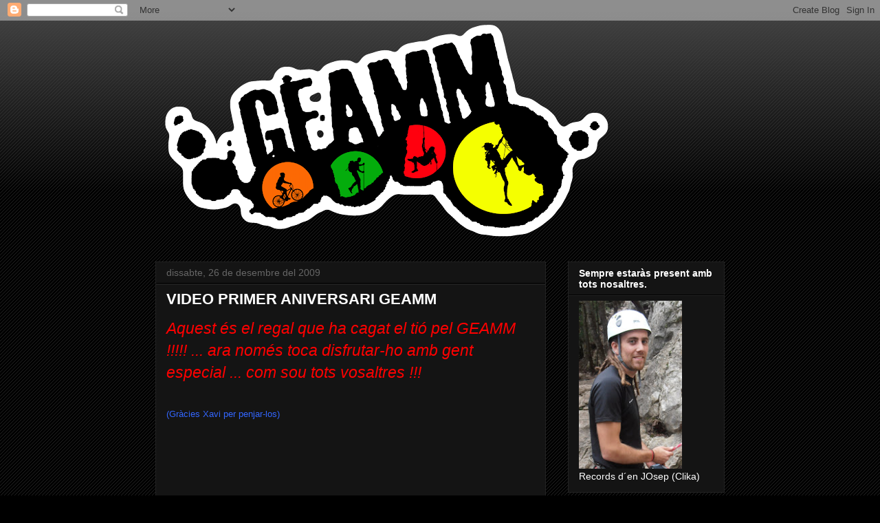

--- FILE ---
content_type: text/html; charset=UTF-8
request_url: https://geam-mataro.blogspot.com/2009/
body_size: 50827
content:
<!DOCTYPE html>
<html class='v2' dir='ltr' lang='ca'>
<head>
<link href='https://www.blogger.com/static/v1/widgets/335934321-css_bundle_v2.css' rel='stylesheet' type='text/css'/>
<meta content='width=1100' name='viewport'/>
<meta content='text/html; charset=UTF-8' http-equiv='Content-Type'/>
<meta content='blogger' name='generator'/>
<link href='https://geam-mataro.blogspot.com/favicon.ico' rel='icon' type='image/x-icon'/>
<link href='http://geam-mataro.blogspot.com/2009/' rel='canonical'/>
<link rel="alternate" type="application/atom+xml" title="GEAM-MATARÓ - Atom" href="https://geam-mataro.blogspot.com/feeds/posts/default" />
<link rel="alternate" type="application/rss+xml" title="GEAM-MATARÓ - RSS" href="https://geam-mataro.blogspot.com/feeds/posts/default?alt=rss" />
<link rel="service.post" type="application/atom+xml" title="GEAM-MATARÓ - Atom" href="https://www.blogger.com/feeds/75147649347598505/posts/default" />
<!--Can't find substitution for tag [blog.ieCssRetrofitLinks]-->
<meta content='http://geam-mataro.blogspot.com/2009/' property='og:url'/>
<meta content='GEAM-MATARÓ' property='og:title'/>
<meta content='' property='og:description'/>
<title>GEAM-MATARÓ: 2009</title>
<style id='page-skin-1' type='text/css'><!--
/*
-----------------------------------------------
Blogger Template Style
Name:     Awesome Inc.
Designer: Tina Chen
URL:      tinachen.org
----------------------------------------------- */
/* Content
----------------------------------------------- */
body {
font: normal normal 13px Arial, Tahoma, Helvetica, FreeSans, sans-serif;
color: #ffffff;
background: #000000 url(//www.blogblog.com/1kt/awesomeinc/body_background_dark.png) repeat scroll top left;
}
html body .content-outer {
min-width: 0;
max-width: 100%;
width: 100%;
}
a:link {
text-decoration: none;
color: #888888;
}
a:visited {
text-decoration: none;
color: #444444;
}
a:hover {
text-decoration: underline;
color: #cccccc;
}
.body-fauxcolumn-outer .cap-top {
position: absolute;
z-index: 1;
height: 276px;
width: 100%;
background: transparent url(//www.blogblog.com/1kt/awesomeinc/body_gradient_dark.png) repeat-x scroll top left;
_background-image: none;
}
/* Columns
----------------------------------------------- */
.content-inner {
padding: 0;
}
.header-inner .section {
margin: 0 16px;
}
.tabs-inner .section {
margin: 0 16px;
}
.main-inner {
padding-top: 30px;
}
.main-inner .column-center-inner,
.main-inner .column-left-inner,
.main-inner .column-right-inner {
padding: 0 5px;
}
*+html body .main-inner .column-center-inner {
margin-top: -30px;
}
#layout .main-inner .column-center-inner {
margin-top: 0;
}
/* Header
----------------------------------------------- */
.header-outer {
margin: 0 0 0 0;
background: transparent none repeat scroll 0 0;
}
.Header h1 {
font: normal bold 40px Arial, Tahoma, Helvetica, FreeSans, sans-serif;
color: #ffffff;
text-shadow: 0 0 -1px #000000;
}
.Header h1 a {
color: #ffffff;
}
.Header .description {
font: normal normal 14px Arial, Tahoma, Helvetica, FreeSans, sans-serif;
color: #ffffff;
}
.header-inner .Header .titlewrapper,
.header-inner .Header .descriptionwrapper {
padding-left: 0;
padding-right: 0;
margin-bottom: 0;
}
.header-inner .Header .titlewrapper {
padding-top: 22px;
}
/* Tabs
----------------------------------------------- */
.tabs-outer {
overflow: hidden;
position: relative;
background: #141414 none repeat scroll 0 0;
}
#layout .tabs-outer {
overflow: visible;
}
.tabs-cap-top, .tabs-cap-bottom {
position: absolute;
width: 100%;
border-top: 1px solid #222222;
}
.tabs-cap-bottom {
bottom: 0;
}
.tabs-inner .widget li a {
display: inline-block;
margin: 0;
padding: .6em 1.5em;
font: normal bold 14px Arial, Tahoma, Helvetica, FreeSans, sans-serif;
color: #ffffff;
border-top: 1px solid #222222;
border-bottom: 1px solid #222222;
border-left: 1px solid #222222;
height: 16px;
line-height: 16px;
}
.tabs-inner .widget li:last-child a {
border-right: 1px solid #222222;
}
.tabs-inner .widget li.selected a, .tabs-inner .widget li a:hover {
background: #444444 none repeat-x scroll 0 -100px;
color: #ffffff;
}
/* Headings
----------------------------------------------- */
h2 {
font: normal bold 14px Arial, Tahoma, Helvetica, FreeSans, sans-serif;
color: #ffffff;
}
/* Widgets
----------------------------------------------- */
.main-inner .section {
margin: 0 27px;
padding: 0;
}
.main-inner .column-left-outer,
.main-inner .column-right-outer {
margin-top: 0;
}
#layout .main-inner .column-left-outer,
#layout .main-inner .column-right-outer {
margin-top: 0;
}
.main-inner .column-left-inner,
.main-inner .column-right-inner {
background: transparent none repeat 0 0;
-moz-box-shadow: 0 0 0 rgba(0, 0, 0, .2);
-webkit-box-shadow: 0 0 0 rgba(0, 0, 0, .2);
-goog-ms-box-shadow: 0 0 0 rgba(0, 0, 0, .2);
box-shadow: 0 0 0 rgba(0, 0, 0, .2);
-moz-border-radius: 0;
-webkit-border-radius: 0;
-goog-ms-border-radius: 0;
border-radius: 0;
}
#layout .main-inner .column-left-inner,
#layout .main-inner .column-right-inner {
margin-top: 0;
}
.sidebar .widget {
font: normal normal 14px Arial, Tahoma, Helvetica, FreeSans, sans-serif;
color: #ffffff;
}
.sidebar .widget a:link {
color: #888888;
}
.sidebar .widget a:visited {
color: #444444;
}
.sidebar .widget a:hover {
color: #cccccc;
}
.sidebar .widget h2 {
text-shadow: 0 0 -1px #000000;
}
.main-inner .widget {
background-color: #141414;
border: 1px solid #222222;
padding: 0 15px 15px;
margin: 20px -16px;
-moz-box-shadow: 0 0 0 rgba(0, 0, 0, .2);
-webkit-box-shadow: 0 0 0 rgba(0, 0, 0, .2);
-goog-ms-box-shadow: 0 0 0 rgba(0, 0, 0, .2);
box-shadow: 0 0 0 rgba(0, 0, 0, .2);
-moz-border-radius: 0;
-webkit-border-radius: 0;
-goog-ms-border-radius: 0;
border-radius: 0;
}
.main-inner .widget h2 {
margin: 0 -15px;
padding: .6em 15px .5em;
border-bottom: 1px solid #000000;
}
.footer-inner .widget h2 {
padding: 0 0 .4em;
border-bottom: 1px solid #000000;
}
.main-inner .widget h2 + div, .footer-inner .widget h2 + div {
border-top: 1px solid #222222;
padding-top: 8px;
}
.main-inner .widget .widget-content {
margin: 0 -15px;
padding: 7px 15px 0;
}
.main-inner .widget ul, .main-inner .widget #ArchiveList ul.flat {
margin: -8px -15px 0;
padding: 0;
list-style: none;
}
.main-inner .widget #ArchiveList {
margin: -8px 0 0;
}
.main-inner .widget ul li, .main-inner .widget #ArchiveList ul.flat li {
padding: .5em 15px;
text-indent: 0;
color: #666666;
border-top: 1px solid #222222;
border-bottom: 1px solid #000000;
}
.main-inner .widget #ArchiveList ul li {
padding-top: .25em;
padding-bottom: .25em;
}
.main-inner .widget ul li:first-child, .main-inner .widget #ArchiveList ul.flat li:first-child {
border-top: none;
}
.main-inner .widget ul li:last-child, .main-inner .widget #ArchiveList ul.flat li:last-child {
border-bottom: none;
}
.post-body {
position: relative;
}
.main-inner .widget .post-body ul {
padding: 0 2.5em;
margin: .5em 0;
list-style: disc;
}
.main-inner .widget .post-body ul li {
padding: 0.25em 0;
margin-bottom: .25em;
color: #ffffff;
border: none;
}
.footer-inner .widget ul {
padding: 0;
list-style: none;
}
.widget .zippy {
color: #666666;
}
/* Posts
----------------------------------------------- */
body .main-inner .Blog {
padding: 0;
margin-bottom: 1em;
background-color: transparent;
border: none;
-moz-box-shadow: 0 0 0 rgba(0, 0, 0, 0);
-webkit-box-shadow: 0 0 0 rgba(0, 0, 0, 0);
-goog-ms-box-shadow: 0 0 0 rgba(0, 0, 0, 0);
box-shadow: 0 0 0 rgba(0, 0, 0, 0);
}
.main-inner .section:last-child .Blog:last-child {
padding: 0;
margin-bottom: 1em;
}
.main-inner .widget h2.date-header {
margin: 0 -15px 1px;
padding: 0 0 0 0;
font: normal normal 14px Arial, Tahoma, Helvetica, FreeSans, sans-serif;
color: #666666;
background: transparent none no-repeat scroll top left;
border-top: 0 solid #222222;
border-bottom: 1px solid #000000;
-moz-border-radius-topleft: 0;
-moz-border-radius-topright: 0;
-webkit-border-top-left-radius: 0;
-webkit-border-top-right-radius: 0;
border-top-left-radius: 0;
border-top-right-radius: 0;
position: static;
bottom: 100%;
right: 15px;
text-shadow: 0 0 -1px #000000;
}
.main-inner .widget h2.date-header span {
font: normal normal 14px Arial, Tahoma, Helvetica, FreeSans, sans-serif;
display: block;
padding: .5em 15px;
border-left: 0 solid #222222;
border-right: 0 solid #222222;
}
.date-outer {
position: relative;
margin: 30px 0 20px;
padding: 0 15px;
background-color: #141414;
border: 1px solid #222222;
-moz-box-shadow: 0 0 0 rgba(0, 0, 0, .2);
-webkit-box-shadow: 0 0 0 rgba(0, 0, 0, .2);
-goog-ms-box-shadow: 0 0 0 rgba(0, 0, 0, .2);
box-shadow: 0 0 0 rgba(0, 0, 0, .2);
-moz-border-radius: 0;
-webkit-border-radius: 0;
-goog-ms-border-radius: 0;
border-radius: 0;
}
.date-outer:first-child {
margin-top: 0;
}
.date-outer:last-child {
margin-bottom: 20px;
-moz-border-radius-bottomleft: 0;
-moz-border-radius-bottomright: 0;
-webkit-border-bottom-left-radius: 0;
-webkit-border-bottom-right-radius: 0;
-goog-ms-border-bottom-left-radius: 0;
-goog-ms-border-bottom-right-radius: 0;
border-bottom-left-radius: 0;
border-bottom-right-radius: 0;
}
.date-posts {
margin: 0 -15px;
padding: 0 15px;
clear: both;
}
.post-outer, .inline-ad {
border-top: 1px solid #222222;
margin: 0 -15px;
padding: 15px 15px;
}
.post-outer {
padding-bottom: 10px;
}
.post-outer:first-child {
padding-top: 0;
border-top: none;
}
.post-outer:last-child, .inline-ad:last-child {
border-bottom: none;
}
.post-body {
position: relative;
}
.post-body img {
padding: 8px;
background: #222222;
border: 1px solid transparent;
-moz-box-shadow: 0 0 0 rgba(0, 0, 0, .2);
-webkit-box-shadow: 0 0 0 rgba(0, 0, 0, .2);
box-shadow: 0 0 0 rgba(0, 0, 0, .2);
-moz-border-radius: 0;
-webkit-border-radius: 0;
border-radius: 0;
}
h3.post-title, h4 {
font: normal bold 22px Arial, Tahoma, Helvetica, FreeSans, sans-serif;
color: #ffffff;
}
h3.post-title a {
font: normal bold 22px Arial, Tahoma, Helvetica, FreeSans, sans-serif;
color: #ffffff;
}
h3.post-title a:hover {
color: #cccccc;
text-decoration: underline;
}
.post-header {
margin: 0 0 1em;
}
.post-body {
line-height: 1.4;
}
.post-outer h2 {
color: #ffffff;
}
.post-footer {
margin: 1.5em 0 0;
}
#blog-pager {
padding: 15px;
font-size: 120%;
background-color: #141414;
border: 1px solid #222222;
-moz-box-shadow: 0 0 0 rgba(0, 0, 0, .2);
-webkit-box-shadow: 0 0 0 rgba(0, 0, 0, .2);
-goog-ms-box-shadow: 0 0 0 rgba(0, 0, 0, .2);
box-shadow: 0 0 0 rgba(0, 0, 0, .2);
-moz-border-radius: 0;
-webkit-border-radius: 0;
-goog-ms-border-radius: 0;
border-radius: 0;
-moz-border-radius-topleft: 0;
-moz-border-radius-topright: 0;
-webkit-border-top-left-radius: 0;
-webkit-border-top-right-radius: 0;
-goog-ms-border-top-left-radius: 0;
-goog-ms-border-top-right-radius: 0;
border-top-left-radius: 0;
border-top-right-radius-topright: 0;
margin-top: 1em;
}
.blog-feeds, .post-feeds {
margin: 1em 0;
text-align: center;
color: #ffffff;
}
.blog-feeds a, .post-feeds a {
color: #888888;
}
.blog-feeds a:visited, .post-feeds a:visited {
color: #444444;
}
.blog-feeds a:hover, .post-feeds a:hover {
color: #cccccc;
}
.post-outer .comments {
margin-top: 2em;
}
/* Comments
----------------------------------------------- */
.comments .comments-content .icon.blog-author {
background-repeat: no-repeat;
background-image: url([data-uri]);
}
.comments .comments-content .loadmore a {
border-top: 1px solid #222222;
border-bottom: 1px solid #222222;
}
.comments .continue {
border-top: 2px solid #222222;
}
/* Footer
----------------------------------------------- */
.footer-outer {
margin: -0 0 -1px;
padding: 0 0 0;
color: #ffffff;
overflow: hidden;
}
.footer-fauxborder-left {
border-top: 1px solid #222222;
background: #141414 none repeat scroll 0 0;
-moz-box-shadow: 0 0 0 rgba(0, 0, 0, .2);
-webkit-box-shadow: 0 0 0 rgba(0, 0, 0, .2);
-goog-ms-box-shadow: 0 0 0 rgba(0, 0, 0, .2);
box-shadow: 0 0 0 rgba(0, 0, 0, .2);
margin: 0 -0;
}
/* Mobile
----------------------------------------------- */
body.mobile {
background-size: auto;
}
.mobile .body-fauxcolumn-outer {
background: transparent none repeat scroll top left;
}
*+html body.mobile .main-inner .column-center-inner {
margin-top: 0;
}
.mobile .main-inner .widget {
padding: 0 0 15px;
}
.mobile .main-inner .widget h2 + div,
.mobile .footer-inner .widget h2 + div {
border-top: none;
padding-top: 0;
}
.mobile .footer-inner .widget h2 {
padding: 0.5em 0;
border-bottom: none;
}
.mobile .main-inner .widget .widget-content {
margin: 0;
padding: 7px 0 0;
}
.mobile .main-inner .widget ul,
.mobile .main-inner .widget #ArchiveList ul.flat {
margin: 0 -15px 0;
}
.mobile .main-inner .widget h2.date-header {
right: 0;
}
.mobile .date-header span {
padding: 0.4em 0;
}
.mobile .date-outer:first-child {
margin-bottom: 0;
border: 1px solid #222222;
-moz-border-radius-topleft: 0;
-moz-border-radius-topright: 0;
-webkit-border-top-left-radius: 0;
-webkit-border-top-right-radius: 0;
-goog-ms-border-top-left-radius: 0;
-goog-ms-border-top-right-radius: 0;
border-top-left-radius: 0;
border-top-right-radius: 0;
}
.mobile .date-outer {
border-color: #222222;
border-width: 0 1px 1px;
}
.mobile .date-outer:last-child {
margin-bottom: 0;
}
.mobile .main-inner {
padding: 0;
}
.mobile .header-inner .section {
margin: 0;
}
.mobile .post-outer, .mobile .inline-ad {
padding: 5px 0;
}
.mobile .tabs-inner .section {
margin: 0 10px;
}
.mobile .main-inner .widget h2 {
margin: 0;
padding: 0;
}
.mobile .main-inner .widget h2.date-header span {
padding: 0;
}
.mobile .main-inner .widget .widget-content {
margin: 0;
padding: 7px 0 0;
}
.mobile #blog-pager {
border: 1px solid transparent;
background: #141414 none repeat scroll 0 0;
}
.mobile .main-inner .column-left-inner,
.mobile .main-inner .column-right-inner {
background: transparent none repeat 0 0;
-moz-box-shadow: none;
-webkit-box-shadow: none;
-goog-ms-box-shadow: none;
box-shadow: none;
}
.mobile .date-posts {
margin: 0;
padding: 0;
}
.mobile .footer-fauxborder-left {
margin: 0;
border-top: inherit;
}
.mobile .main-inner .section:last-child .Blog:last-child {
margin-bottom: 0;
}
.mobile-index-contents {
color: #ffffff;
}
.mobile .mobile-link-button {
background: #888888 none repeat scroll 0 0;
}
.mobile-link-button a:link, .mobile-link-button a:visited {
color: #ffffff;
}
.mobile .tabs-inner .PageList .widget-content {
background: transparent;
border-top: 1px solid;
border-color: #222222;
color: #ffffff;
}
.mobile .tabs-inner .PageList .widget-content .pagelist-arrow {
border-left: 1px solid #222222;
}

--></style>
<style id='template-skin-1' type='text/css'><!--
body {
min-width: 860px;
}
.content-outer, .content-fauxcolumn-outer, .region-inner {
min-width: 860px;
max-width: 860px;
_width: 860px;
}
.main-inner .columns {
padding-left: 0px;
padding-right: 260px;
}
.main-inner .fauxcolumn-center-outer {
left: 0px;
right: 260px;
/* IE6 does not respect left and right together */
_width: expression(this.parentNode.offsetWidth -
parseInt("0px") -
parseInt("260px") + 'px');
}
.main-inner .fauxcolumn-left-outer {
width: 0px;
}
.main-inner .fauxcolumn-right-outer {
width: 260px;
}
.main-inner .column-left-outer {
width: 0px;
right: 100%;
margin-left: -0px;
}
.main-inner .column-right-outer {
width: 260px;
margin-right: -260px;
}
#layout {
min-width: 0;
}
#layout .content-outer {
min-width: 0;
width: 800px;
}
#layout .region-inner {
min-width: 0;
width: auto;
}
body#layout div.add_widget {
padding: 8px;
}
body#layout div.add_widget a {
margin-left: 32px;
}
--></style>
<link href='https://www.blogger.com/dyn-css/authorization.css?targetBlogID=75147649347598505&amp;zx=5bd8f9aa-888f-471f-a0f7-46f0cde92e82' media='none' onload='if(media!=&#39;all&#39;)media=&#39;all&#39;' rel='stylesheet'/><noscript><link href='https://www.blogger.com/dyn-css/authorization.css?targetBlogID=75147649347598505&amp;zx=5bd8f9aa-888f-471f-a0f7-46f0cde92e82' rel='stylesheet'/></noscript>
<meta name='google-adsense-platform-account' content='ca-host-pub-1556223355139109'/>
<meta name='google-adsense-platform-domain' content='blogspot.com'/>

</head>
<body class='loading variant-dark'>
<div class='navbar section' id='navbar' name='Barra de navegació'><div class='widget Navbar' data-version='1' id='Navbar1'><script type="text/javascript">
    function setAttributeOnload(object, attribute, val) {
      if(window.addEventListener) {
        window.addEventListener('load',
          function(){ object[attribute] = val; }, false);
      } else {
        window.attachEvent('onload', function(){ object[attribute] = val; });
      }
    }
  </script>
<div id="navbar-iframe-container"></div>
<script type="text/javascript" src="https://apis.google.com/js/platform.js"></script>
<script type="text/javascript">
      gapi.load("gapi.iframes:gapi.iframes.style.bubble", function() {
        if (gapi.iframes && gapi.iframes.getContext) {
          gapi.iframes.getContext().openChild({
              url: 'https://www.blogger.com/navbar/75147649347598505?origin\x3dhttps://geam-mataro.blogspot.com',
              where: document.getElementById("navbar-iframe-container"),
              id: "navbar-iframe"
          });
        }
      });
    </script><script type="text/javascript">
(function() {
var script = document.createElement('script');
script.type = 'text/javascript';
script.src = '//pagead2.googlesyndication.com/pagead/js/google_top_exp.js';
var head = document.getElementsByTagName('head')[0];
if (head) {
head.appendChild(script);
}})();
</script>
</div></div>
<div class='body-fauxcolumns'>
<div class='fauxcolumn-outer body-fauxcolumn-outer'>
<div class='cap-top'>
<div class='cap-left'></div>
<div class='cap-right'></div>
</div>
<div class='fauxborder-left'>
<div class='fauxborder-right'></div>
<div class='fauxcolumn-inner'>
</div>
</div>
<div class='cap-bottom'>
<div class='cap-left'></div>
<div class='cap-right'></div>
</div>
</div>
</div>
<div class='content'>
<div class='content-fauxcolumns'>
<div class='fauxcolumn-outer content-fauxcolumn-outer'>
<div class='cap-top'>
<div class='cap-left'></div>
<div class='cap-right'></div>
</div>
<div class='fauxborder-left'>
<div class='fauxborder-right'></div>
<div class='fauxcolumn-inner'>
</div>
</div>
<div class='cap-bottom'>
<div class='cap-left'></div>
<div class='cap-right'></div>
</div>
</div>
</div>
<div class='content-outer'>
<div class='content-cap-top cap-top'>
<div class='cap-left'></div>
<div class='cap-right'></div>
</div>
<div class='fauxborder-left content-fauxborder-left'>
<div class='fauxborder-right content-fauxborder-right'></div>
<div class='content-inner'>
<header>
<div class='header-outer'>
<div class='header-cap-top cap-top'>
<div class='cap-left'></div>
<div class='cap-right'></div>
</div>
<div class='fauxborder-left header-fauxborder-left'>
<div class='fauxborder-right header-fauxborder-right'></div>
<div class='region-inner header-inner'>
<div class='header section' id='header' name='Capçalera'><div class='widget Header' data-version='1' id='Header1'>
<div id='header-inner'>
<a href='https://geam-mataro.blogspot.com/' style='display: block'>
<img alt='GEAM-MATARÓ' height='320px; ' id='Header1_headerimg' src='https://blogger.googleusercontent.com/img/b/R29vZ2xl/AVvXsEhQSioNtYhijyAwYZ31QSL8xQe4mcoACThr4SdisiL2PmFfgj2_IJ3PfIrXIP6c8as5EzjMTQZGLfUSCUmJ0g6iTTsGhFlSgPBDMCIAROllulRbe19Y4MNontM_0UmNFRCp-zn5u-yzRvJp/s670/logo+geamm+perfilat+blanc+fons+transparent.gif' style='display: block' width='670px; '/>
</a>
</div>
</div></div>
</div>
</div>
<div class='header-cap-bottom cap-bottom'>
<div class='cap-left'></div>
<div class='cap-right'></div>
</div>
</div>
</header>
<div class='tabs-outer'>
<div class='tabs-cap-top cap-top'>
<div class='cap-left'></div>
<div class='cap-right'></div>
</div>
<div class='fauxborder-left tabs-fauxborder-left'>
<div class='fauxborder-right tabs-fauxborder-right'></div>
<div class='region-inner tabs-inner'>
<div class='tabs no-items section' id='crosscol' name='Multicolumnes'></div>
<div class='tabs no-items section' id='crosscol-overflow' name='Cross-Column 2'></div>
</div>
</div>
<div class='tabs-cap-bottom cap-bottom'>
<div class='cap-left'></div>
<div class='cap-right'></div>
</div>
</div>
<div class='main-outer'>
<div class='main-cap-top cap-top'>
<div class='cap-left'></div>
<div class='cap-right'></div>
</div>
<div class='fauxborder-left main-fauxborder-left'>
<div class='fauxborder-right main-fauxborder-right'></div>
<div class='region-inner main-inner'>
<div class='columns fauxcolumns'>
<div class='fauxcolumn-outer fauxcolumn-center-outer'>
<div class='cap-top'>
<div class='cap-left'></div>
<div class='cap-right'></div>
</div>
<div class='fauxborder-left'>
<div class='fauxborder-right'></div>
<div class='fauxcolumn-inner'>
</div>
</div>
<div class='cap-bottom'>
<div class='cap-left'></div>
<div class='cap-right'></div>
</div>
</div>
<div class='fauxcolumn-outer fauxcolumn-left-outer'>
<div class='cap-top'>
<div class='cap-left'></div>
<div class='cap-right'></div>
</div>
<div class='fauxborder-left'>
<div class='fauxborder-right'></div>
<div class='fauxcolumn-inner'>
</div>
</div>
<div class='cap-bottom'>
<div class='cap-left'></div>
<div class='cap-right'></div>
</div>
</div>
<div class='fauxcolumn-outer fauxcolumn-right-outer'>
<div class='cap-top'>
<div class='cap-left'></div>
<div class='cap-right'></div>
</div>
<div class='fauxborder-left'>
<div class='fauxborder-right'></div>
<div class='fauxcolumn-inner'>
</div>
</div>
<div class='cap-bottom'>
<div class='cap-left'></div>
<div class='cap-right'></div>
</div>
</div>
<!-- corrects IE6 width calculation -->
<div class='columns-inner'>
<div class='column-center-outer'>
<div class='column-center-inner'>
<div class='main section' id='main' name='Principal'><div class='widget Blog' data-version='1' id='Blog1'>
<div class='blog-posts hfeed'>

          <div class="date-outer">
        
<h2 class='date-header'><span>dissabte, 26 de desembre del 2009</span></h2>

          <div class="date-posts">
        
<div class='post-outer'>
<div class='post hentry uncustomized-post-template' itemprop='blogPost' itemscope='itemscope' itemtype='http://schema.org/BlogPosting'>
<meta content='75147649347598505' itemprop='blogId'/>
<meta content='8532483602318656528' itemprop='postId'/>
<a name='8532483602318656528'></a>
<h3 class='post-title entry-title' itemprop='name'>
<a href='https://geam-mataro.blogspot.com/2009/12/video-primer-aniversari-geamm.html'>VIDEO PRIMER ANIVERSARI GEAMM</a>
</h3>
<div class='post-header'>
<div class='post-header-line-1'></div>
</div>
<div class='post-body entry-content' id='post-body-8532483602318656528' itemprop='description articleBody'>
<span style="font-size:180%;color:#ff0000;"><em>Aquest és el regal que ha cagat el tió pel GEAMM !!!!! ... ara només toca disfrutar-ho amb gent especial ... com sou tots vosaltres !!!</em></span><br /><br /><br /><span style="color:#3366ff;">(Gràcies Xavi per penjar-los)<br /></span><br /><br /><br /><br /><br /><p align="center"><object height="300" width="400"><param name="allowfullscreen" value="true"><param name="allowscriptaccess" value="always"><param name="movie" value="//vimeo.com/moogaloop.swf?clip_id=7739707&amp;server=vimeo.com&amp;show_title=1&amp;show_byline=1&amp;show_portrait=0&amp;color&amp;fullscreen=1"><br /><br /><embed src="//vimeo.com/moogaloop.swf?clip_id=7739707&amp;server=vimeo.com&amp;show_title=1&amp;show_byline=1&amp;show_portrait=0&amp;color&amp;fullscreen=1" type="application/x-shockwave-flash" allowfullscreen="true" allowscriptaccess="always" width="400" height="300"></embed></object></p><p><br /></p><p align="center"><object height="300" width="400"><param name="allowfullscreen" value="true"><param name="allowscriptaccess" value="always"><param name="movie" value="//vimeo.com/moogaloop.swf?clip_id=7882847&amp;server=vimeo.com&amp;show_title=1&amp;show_byline=1&amp;show_portrait=0&amp;color&amp;fullscreen=1"><embed src="//vimeo.com/moogaloop.swf?clip_id=7882847&amp;server=vimeo.com&amp;show_title=1&amp;show_byline=1&amp;show_portrait=0&amp;color&amp;fullscreen=1" type="application/x-shockwave-flash" allowfullscreen="true" allowscriptaccess="always" width="400" height="300"></embed></object></p><p><br /></p><p align="center"><object height="300" width="400"><param name="allowfullscreen" value="true"><param name="allowscriptaccess" value="always"><param name="movie" value="//vimeo.com/moogaloop.swf?clip_id=7742276&amp;server=vimeo.com&amp;show_title=1&amp;show_byline=1&amp;show_portrait=0&amp;color&amp;fullscreen=1"><br /><br /><embed src="//vimeo.com/moogaloop.swf?clip_id=7742276&amp;server=vimeo.com&amp;show_title=1&amp;show_byline=1&amp;show_portrait=0&amp;color&amp;fullscreen=1" type="application/x-shockwave-flash" allowfullscreen="true" allowscriptaccess="always" width="400" height="300"></embed></object></p><br /><br /><br /><p></p>
<div style='clear: both;'></div>
</div>
<div class='post-footer'>
<div class='post-footer-line post-footer-line-1'>
<span class='post-author vcard'>
</span>
<span class='post-timestamp'>
a
<meta content='http://geam-mataro.blogspot.com/2009/12/video-primer-aniversari-geamm.html' itemprop='url'/>
<a class='timestamp-link' href='https://geam-mataro.blogspot.com/2009/12/video-primer-aniversari-geamm.html' rel='bookmark' title='permanent link'><abbr class='published' itemprop='datePublished' title='2009-12-26T08:07:00+01:00'>8:07</abbr></a>
</span>
<span class='post-comment-link'>
<a class='comment-link' href='https://www.blogger.com/comment/fullpage/post/75147649347598505/8532483602318656528' onclick=''>
Cap comentari:
  </a>
</span>
<span class='post-icons'>
<span class='item-control blog-admin pid-1290544673'>
<a href='https://www.blogger.com/post-edit.g?blogID=75147649347598505&postID=8532483602318656528&from=pencil' title='Modificar el missatge'>
<img alt='' class='icon-action' height='18' src='https://resources.blogblog.com/img/icon18_edit_allbkg.gif' width='18'/>
</a>
</span>
</span>
<div class='post-share-buttons goog-inline-block'>
</div>
</div>
<div class='post-footer-line post-footer-line-2'>
<span class='post-labels'>
Etiquetes de comentaris:
<a href='https://geam-mataro.blogspot.com/search/label/PIADA%20ACTES%20SOCIALS' rel='tag'>PIADA ACTES SOCIALS</a>
</span>
</div>
<div class='post-footer-line post-footer-line-3'>
<span class='post-location'>
</span>
</div>
</div>
</div>
</div>

          </div></div>
        

          <div class="date-outer">
        
<h2 class='date-header'><span>divendres, 18 de desembre del 2009</span></h2>

          <div class="date-posts">
        
<div class='post-outer'>
<div class='post hentry uncustomized-post-template' itemprop='blogPost' itemscope='itemscope' itemtype='http://schema.org/BlogPosting'>
<meta content='https://blogger.googleusercontent.com/img/b/R29vZ2xl/AVvXsEgnmSu6dF1j8fkeClOomI5b2l1JQaaDeOpe2BgGqkbDwE7JDJ403_wNRJF_1uDuk-jiBERV1ZLLWs6T3xR-p7msuXbtl-ZbrYAYcxWYE7pUZYtxMAm4wWiBefjB1jBL7mTG_1Y8f1vvW6W0/s200/DSC03528.JPG' itemprop='image_url'/>
<meta content='75147649347598505' itemprop='blogId'/>
<meta content='3426713213633308380' itemprop='postId'/>
<a name='3426713213633308380'></a>
<h3 class='post-title entry-title' itemprop='name'>
<a href='https://geam-mataro.blogspot.com/2009/12/malanyeuvia-ferran-sunol-22112009.html'>Malanyeu,via Francesc Sunyol 22/11/2009</a>
</h3>
<div class='post-header'>
<div class='post-header-line-1'></div>
</div>
<div class='post-body entry-content' id='post-body-3426713213633308380' itemprop='description articleBody'>
Malanyeu: Francesc Sunyol<br />Via totalment equipada amb parabolts.<br />Tres llargs (V, IV+, 6a) 85 metres d&#8217;alcada, totes les reunions rapelables.<br /><br /><a href="https://blogger.googleusercontent.com/img/b/R29vZ2xl/AVvXsEgnmSu6dF1j8fkeClOomI5b2l1JQaaDeOpe2BgGqkbDwE7JDJ403_wNRJF_1uDuk-jiBERV1ZLLWs6T3xR-p7msuXbtl-ZbrYAYcxWYE7pUZYtxMAm4wWiBefjB1jBL7mTG_1Y8f1vvW6W0/s1600-h/DSC03528.JPG"><img alt="" border="0" id="BLOGGER_PHOTO_ID_5416554361709292050" src="https://blogger.googleusercontent.com/img/b/R29vZ2xl/AVvXsEgnmSu6dF1j8fkeClOomI5b2l1JQaaDeOpe2BgGqkbDwE7JDJ403_wNRJF_1uDuk-jiBERV1ZLLWs6T3xR-p7msuXbtl-ZbrYAYcxWYE7pUZYtxMAm4wWiBefjB1jBL7mTG_1Y8f1vvW6W0/s200/DSC03528.JPG" style="MARGIN: 0px 10px 10px 0px; WIDTH: 200px; FLOAT: left; HEIGHT: 150px; CURSOR: hand" /></a>Desprès d&#8217;aprendre que la climatologia i l&#8217;orientació de la via pot dificultar la pràctica de l&#8217;escalada, que les hores de llum són un factor clau a l&#8217;hora d&#8217;escollir la via, i moltes altres experiències útils a l&#8217;hora de practicar el noble art de l&#8217;escalada, anava a fer el meu tercer intent de culminar una via amb èxit,.... a la tercera va la vençuda; i aquest cop per que no hi haguessin motius que hem fessin desistir en l&#8217;intent, vaig col&#8226;locar dins la motxilla quelcom espe<a href="https://blogger.googleusercontent.com/img/b/R29vZ2xl/AVvXsEir_sg3ugkU6oqI7Jyvvu9INjso1vKy30OJdjdL4adIf5JzPThyoUCgAIFXD8WoOrgdyhWYAb2wBZ1cPXjrUEMEDfRJqPAxorrjTsohvUjFQveAL2f_F5wvWIT8xSOudAx-7cyjAgX2EfLL/s1600-h/PB220290.JPG"><img alt="" border="0" id="BLOGGER_PHOTO_ID_5416557112228076466" src="https://blogger.googleusercontent.com/img/b/R29vZ2xl/AVvXsEir_sg3ugkU6oqI7Jyvvu9INjso1vKy30OJdjdL4adIf5JzPThyoUCgAIFXD8WoOrgdyhWYAb2wBZ1cPXjrUEMEDfRJqPAxorrjTsohvUjFQveAL2f_F5wvWIT8xSOudAx-7cyjAgX2EfLL/s200/PB220290.JPG" style="MARGIN: 0px 0px 10px 10px; WIDTH: 200px; FLOAT: right; HEIGHT: 150px; CURSOR: hand" /></a>cial que faria imprescindible culminar el cim amb èxit.<br /><br />Buscant quin seria l&#8217;objectiu vaig descobrir Malanyeu, un indret fantàstic del Berguedà amb una calcaria formidable, a una hora i mitja de Mataró i amb unes bones cares sud, al final l&#8217;escollida va ser la via Francesc Sunyol a la paret del Devessó, tres llargs i 85 metres d&#8217;alçada; per assolir-la es van prestar el fabulós sir Bladé i la sempre <a href="https://blogger.googleusercontent.com/img/b/R29vZ2xl/AVvXsEifAsLO84XkUnrnd-GASxj61gEDisu0fIZSG4pYrKaZyYhJ0Fa6c25IkUD0_f-zx5VbPXxFSMZYs_79P3W4rBoZOZOipRum5YUEHtrP6OMhBN7ipP6Fzj3Io6vk5PEwGNYDuPoeqF89Uety/s1600-h/DSC03541.JPG"><img alt="" border="0" id="BLOGGER_PHOTO_ID_5416554572728279346" src="https://blogger.googleusercontent.com/img/b/R29vZ2xl/AVvXsEifAsLO84XkUnrnd-GASxj61gEDisu0fIZSG4pYrKaZyYhJ0Fa6c25IkUD0_f-zx5VbPXxFSMZYs_79P3W4rBoZOZOipRum5YUEHtrP6OMhBN7ipP6Fzj3Io6vk5PEwGNYDuPoeqF89Uety/s200/DSC03541.JPG" style="MARGIN: 0px 10px 10px 0px; WIDTH: 200px; FLOAT: left; HEIGHT: 150px; CURSOR: hand" /></a>somrient srta. Anna.<br /><br />Per arribar-hi agafarem la C16 fins al desviament de Malanyeu, una carretera estreta i plena de corbes que ens endinsa en la muntanya fins que l&#8217;entorn s&#8217;obre al arribar al poble de Malanyeu, però primer trobem Ca l&#8217;Anglada, on ens aturem per a fer un bon esmorzar escalfats pel foc i amb la companyia d&#8217;una velleta treta directament del tradicionari català, feia fred i el dia semblava que no acompanyava, de fet mentre passàvem per Montserrat plovia,.... a veure si aquest cop també hauríem d&#8217;abandonar, quelcom a dins de la meva motxilla es va sacsejar i va allunyar aquest pensament.<br /><br />Aproximació: (20 minuts) aparquem al petit poble de Malanyeu, i anem caminant pel camí que deixa el cementiri a la nostra esquerra, fins arribar a una casa aïllad<a href="https://blogger.googleusercontent.com/img/b/R29vZ2xl/AVvXsEj4IU7RINTYxFwE2EC3oUQ2IhtWK8Vr9Ce4GuKcCPEt2hVh0QOxVvnwm_mhVBeP5196B9Ka0u0vwLFJh7lOIOGpnmFfyDhnXFyNa2FwKjG0J1q_IMf_S92BHl4QeYnoDUCOxsUNCx_2pCsP/s1600-h/DSC03543.JPG"><img alt="" border="0" id="BLOGGER_PHOTO_ID_5416554824058983362" src="https://blogger.googleusercontent.com/img/b/R29vZ2xl/AVvXsEj4IU7RINTYxFwE2EC3oUQ2IhtWK8Vr9Ce4GuKcCPEt2hVh0QOxVvnwm_mhVBeP5196B9Ka0u0vwLFJh7lOIOGpnmFfyDhnXFyNa2FwKjG0J1q_IMf_S92BHl4QeYnoDUCOxsUNCx_2pCsP/s200/DSC03543.JPG" style="MARGIN: 0px 0px 10px 10px; WIDTH: 200px; FLOAT: right; HEIGHT: 150px; CURSOR: hand" /></a>a del poble i prenem el caminet que a ens duu a la paret del Devessó, de fet la via i la paret son visibles des del poble, la passejada és agradable, els arbres s&#8217;han vestit de taronja i roig, deixant el terra cobert per una estora de fullaraca humida encara per la rosada del mati, la vall és fantàstica i aïllada, és de fet un altre món, el Ferran ens ho havia dit però no m&#8217;ho havia imaginat pas.<br /><br />Primer llarg (V 30 metres):<br />Tinc l&#8217;honor d&#8217;estrenar la via, el temps ha canviat completament des que haví<a href="https://blogger.googleusercontent.com/img/b/R29vZ2xl/AVvXsEisEsAPCNEMRqxzNqn12j86waNTgKV7ie0pQXoGBegfI3EQN_oz9XkWO8J0Df9EY6urEKal2JdxBaxQBsfr8SWnmoD_PQEIm4cPVfvvCd1sL5p6A4TizEbxMwiTgb7897mAI64NAbobCb0x/s1600-h/DSC03559.JPG"><img alt="" border="0" id="BLOGGER_PHOTO_ID_5416554967018131042" src="https://blogger.googleusercontent.com/img/b/R29vZ2xl/AVvXsEisEsAPCNEMRqxzNqn12j86waNTgKV7ie0pQXoGBegfI3EQN_oz9XkWO8J0Df9EY6urEKal2JdxBaxQBsfr8SWnmoD_PQEIm4cPVfvvCd1sL5p6A4TizEbxMwiTgb7897mAI64NAbobCb0x/s200/DSC03559.JPG" style="MARGIN: 0px 0px 10px 10px; WIDTH: 150px; FLOAT: right; HEIGHT: 200px; CURSOR: hand" /></a>em sortit d&#8217;esmorzar, i ara un solet d&#8217;allò més agradable ens escalfa, de fet hem suat una mica durant l&#8217;aproximació.<br />La paret és plena de foradets i sortints que maregen inclús a l&#8217;hora de buscar quin és el millor peu i la millor mà, de tota manera, a mi hem va fer l&#8217;afecte que a mesura que més pujava més petits es feien, i m&#8217;anava cansant més de braços, vaig decidir avançar menys ràpid i mirar-me més la posició dels peus, la reunió amb dos parabolts units per una<a href="https://blogger.googleusercontent.com/img/b/R29vZ2xl/AVvXsEiklkFXc7Zq_J_4ar3ZAGTMaQK8ZKiUhJtayJQokhKT4B4CJgL_A1b7-OeMHh0W6C7pYfUgV-0qRHhby5NUGTo4-pGK6YWdQBXPyfi1AGm0UBdcNJxEdDHzWlOGsrdxsMqp0Af3gF7GiEI8/s1600-h/DSC03556.JPG"><img alt="" border="0" id="BLOGGER_PHOTO_ID_5416555140182665474" src="https://blogger.googleusercontent.com/img/b/R29vZ2xl/AVvXsEiklkFXc7Zq_J_4ar3ZAGTMaQK8ZKiUhJtayJQokhKT4B4CJgL_A1b7-OeMHh0W6C7pYfUgV-0qRHhby5NUGTo4-pGK6YWdQBXPyfi1AGm0UBdcNJxEdDHzWlOGsrdxsMqp0Af3gF7GiEI8/s200/DSC03556.JPG" style="MARGIN: 0px 10px 10px 0px; WIDTH: 200px; FLOAT: left; HEIGHT: 150px; CURSOR: hand" /></a> cadena i anella és a la paret, molt incòmode i la veritat és que és una mica frustrant veure que a l&#8217;esquerra mateix tens una enorme terrassa amb gespa i tot! Però l&#8217;hi dóna personalitat a la via. L&#8217;Anna puja al darrera posant per les fotos, i sir Bladé ens demostra un cop més que és el rei.<br /><br />Segon llarg (IV+ 30 metres):<br />Com que a la reunió jo havia quedat a l&#8217;esquerra, i per allí seguia la via hem<a href="https://blogger.googleusercontent.com/img/b/R29vZ2xl/AVvXsEg5mP0GPQGgMj7G0ZdvreAqJZ5nt_wyskY0CmGdUcirOpJg1ewFTkK1FK3DIj4AR6xIHPFB94b-8Vodfo_BDCzwPbguufnnGwYOGQQvxsaI4CB8lzzaUlsFTbpuhPgdTun6g7sW6LYGdBcf/s1600-h/PB220320.JPG"><img alt="" border="0" id="BLOGGER_PHOTO_ID_5416556661032928402" src="https://blogger.googleusercontent.com/img/b/R29vZ2xl/AVvXsEg5mP0GPQGgMj7G0ZdvreAqJZ5nt_wyskY0CmGdUcirOpJg1ewFTkK1FK3DIj4AR6xIHPFB94b-8Vodfo_BDCzwPbguufnnGwYOGQQvxsaI4CB8lzzaUlsFTbpuhPgdTun6g7sW6LYGdBcf/s200/PB220320.JPG" style="MARGIN: 0px 0px 10px 10px; WIDTH: 150px; FLOAT: right; HEIGHT: 200px; CURSOR: hand" /></a> tocava a mi obrir el segon llarg, surto de l&#8217;incomoda reunió per a començar des del còmode balconet que teníem just a la nostra esquerra, la via comença amb un flanqueig lateral cap a l&#8217;esquerra, i no sé per que però aquí vaig sentir-me més insegur que no pas quan pujava verticalment el cinquè, quines coses té la vida! De tota manera aquest llarg sols té aquest petit trosset i la resta és fàcil de manera que disfrutant arribes a una reunió amb dos parabolts cadena i anella; i una explanada enorme on podríem estar tots ben estirats.<br /><br />Tercer llarg (6a V 25 metres):<br />Aquest tercer llarg també comença amb un flanqueig lateral cap a l&#8217;esquerra que et condueix just sota una petita escletxa que és el pas de 6a, l&#8217;honor de fer-lo de primer el té sir Bladé, que un cop allí ens demostra la seva seguretat i força de braços alçant-se com un campió, i un cop superat aquest passet se l&#8217;hi queda petita la via, ja que en un tres i no res es planta al cap damunt. L&#8217;Anna el segueix decidida, i supera sense dubtar-ho el tram de 6a, ara hem tocava a mi, un petit <a href="https://blogger.googleusercontent.com/img/b/R29vZ2xl/AVvXsEhsskfojY51mp4cbEkI3K05-YyMwWi01-_LizFqFBREgsnsolwWBFfOm71NWJwr9JZH77b6el0dIfO3YYhAERxtXYNn-SBqv395b9Oha6MChMMlgoiCMXCJ3CKaCVYihC03NdK5hR9WqaB4/s1600-h/DSC03573.JPG"><img alt="" border="0" id="BLOGGER_PHOTO_ID_5416555525286028898" src="https://blogger.googleusercontent.com/img/b/R29vZ2xl/AVvXsEhsskfojY51mp4cbEkI3K05-YyMwWi01-_LizFqFBREgsnsolwWBFfOm71NWJwr9JZH77b6el0dIfO3YYhAERxtXYNn-SBqv395b9Oha6MChMMlgoiCMXCJ3CKaCVYihC03NdK5hR9WqaB4/s200/DSC03573.JPG" style="MARGIN: 0px 0px 10px 10px; WIDTH: 200px; FLOAT: right; HEIGHT: 150px; CURSOR: hand" /></a>últim obstacle i culminaria la meva primera via, el que duia dins la meva motxilla volia sortir però quedava el passet, un cop al peu de l&#8217;escletxa vaig desencintar per no haver de pensar-hi més, vaig col&#8226;locar el peu dret tant amunt com vaig poder a la banda dreta de l&#8217;escletxa <a href="https://blogger.googleusercontent.com/img/b/R29vZ2xl/AVvXsEjn-ZbHQYMOnEri5bFouvVHiClnj3hCypC40bXxybffseOy0r2kh9y7fJyq527yH8ky503qpPZZkjS0tjXnDCed0WiceooiDgWNn4g8tlixpZAY-4hehlI-QFJ2NTocT8QQ79v7TQ27YEK8/s1600-h/DSC03597.JPG"><img alt="" border="0" id="BLOGGER_PHOTO_ID_5416555657288777122" src="https://blogger.googleusercontent.com/img/b/R29vZ2xl/AVvXsEjn-ZbHQYMOnEri5bFouvVHiClnj3hCypC40bXxybffseOy0r2kh9y7fJyq527yH8ky503qpPZZkjS0tjXnDCed0WiceooiDgWNn4g8tlixpZAY-4hehlI-QFJ2NTocT8QQ79v7TQ27YEK8/s200/DSC03597.JPG" style="MARGIN: 0px 10px 10px 0px; WIDTH: 200px; FLOAT: left; HEIGHT: 150px; CURSOR: hand" /></a>i el mateix vaig fer amb l&#8217;esquerra a la banda contraria, hem vaig alçar sobre les cames aguantant l&#8217;equilibri amb els braços; al cap damunt de l&#8217;escletxa veia una molt bona mà esquerra, si aconseguia acostar-m&#8217;hi prou tot seria bufar i fer ampolles, vaig agafar-me tant fort com vaig poder amb els braços i pujant els peus poc a poc anava avançant fins aquella mà esquerra, ja la tinc! i quan trec el cap per sobre l&#8217;escletxa veig de nou la cara als meus dos companys que ja són somrients al capdamunt, m&#8217;hi acosto content, ja tinc la meva primera via.<br /><br /><a href="https://blogger.googleusercontent.com/img/b/R29vZ2xl/AVvXsEhTHOgkbNPePeocgCLKaALr0G6kvR-wRniSdcdIuLO1nSKJCeES7pr5QXbKwTDGEjvZgIrkfI5rkgf3A-UI_PFsEHyMIjEndPTplwDR-3N34BaXMjemmmZw52QveoSiZuu9bbJZvNn_ejE0/s1600-h/DSC03568.JPG"><img alt="" border="0" id="BLOGGER_PHOTO_ID_5416555374507330162" src="https://blogger.googleusercontent.com/img/b/R29vZ2xl/AVvXsEhTHOgkbNPePeocgCLKaALr0G6kvR-wRniSdcdIuLO1nSKJCeES7pr5QXbKwTDGEjvZgIrkfI5rkgf3A-UI_PFsEHyMIjEndPTplwDR-3N34BaXMjemmmZw52QveoSiZuu9bbJZvNn_ejE0/s200/DSC03568.JPG" style="MARGIN: 0px 10px 10px 0px; WIDTH: 200px; FLOAT: left; HEIGHT: 150px; CURSOR: hand" /></a>Un cop allí, abraçades, somriures, felicitacions, petons,.... però no me n&#8217;oblidava, portava una cosa especial dins la motxilla: l&#8217;estelada! Com si fóssim a una pel&#8226;lícula i penjats de la tercera reunió, amb unes vistes fantàstiques de la vall on hi ha el poble de <a href="https://blogger.googleusercontent.com/img/b/R29vZ2xl/AVvXsEjqsNRm9rTxPbjrDhyazp0BTB1SzzweiF5c2JknmvqLotVDK0G2oaiRog9SO6AgCdAMb017kesFVwnZQ4f2ru4W8-ZS74sEYmCHnk4b73GR72H1g1NxMpiSMGC247w5UMMyIdczIKnVdcdy/s1600-h/DSC03566.JPG"><img alt="" border="0" id="BLOGGER_PHOTO_ID_5416559329401258754" src="https://blogger.googleusercontent.com/img/b/R29vZ2xl/AVvXsEjqsNRm9rTxPbjrDhyazp0BTB1SzzweiF5c2JknmvqLotVDK0G2oaiRog9SO6AgCdAMb017kesFVwnZQ4f2ru4W8-ZS74sEYmCHnk4b73GR72H1g1NxMpiSMGC247w5UMMyIdczIKnVdcdy/s200/DSC03566.JPG" style="MARGIN: 0px 0px 10px 10px; WIDTH: 200px; FLOAT: right; HEIGHT: 150px; CURSOR: hand" /></a>Malanyeu, vam desplegar la bandera. Avui no és podia fallar, i no és va fallar.<br /><br />Descens: Per tornar al poble, vam fer un cop d&#8217;ull per veure si podíem tornar caminant seguint la cresta, però no ho vam veure clar, de manera que vam rapel&#8226;lar directament per la via resseguint el camí que havíem fet, són uns ràpels bastant bruts degut a la vegetació, possiblement se&#8217;n lliura el primer llarg.<br /><br />Durant la passejada de tornada al poble ens refem una mica en silenci de les emocions viscudes, però en un bar de Berga, fent la cervesseta, vam disfrutar d&#8217;una maravellosa conversa,..... Jordi i Anna, Anna i Jordi: moltes gràcies per la diada, per la via, per la companyia, per la conversa, com totes les primeres experiències es recordarà tota la vida.<br /><br />Jaume Mayor
<div style='clear: both;'></div>
</div>
<div class='post-footer'>
<div class='post-footer-line post-footer-line-1'>
<span class='post-author vcard'>
</span>
<span class='post-timestamp'>
a
<meta content='http://geam-mataro.blogspot.com/2009/12/malanyeuvia-ferran-sunol-22112009.html' itemprop='url'/>
<a class='timestamp-link' href='https://geam-mataro.blogspot.com/2009/12/malanyeuvia-ferran-sunol-22112009.html' rel='bookmark' title='permanent link'><abbr class='published' itemprop='datePublished' title='2009-12-18T13:15:00+01:00'>13:15</abbr></a>
</span>
<span class='post-comment-link'>
<a class='comment-link' href='https://www.blogger.com/comment/fullpage/post/75147649347598505/3426713213633308380' onclick=''>
4 comentaris:
  </a>
</span>
<span class='post-icons'>
<span class='item-control blog-admin pid-1290544673'>
<a href='https://www.blogger.com/post-edit.g?blogID=75147649347598505&postID=3426713213633308380&from=pencil' title='Modificar el missatge'>
<img alt='' class='icon-action' height='18' src='https://resources.blogblog.com/img/icon18_edit_allbkg.gif' width='18'/>
</a>
</span>
</span>
<div class='post-share-buttons goog-inline-block'>
</div>
</div>
<div class='post-footer-line post-footer-line-2'>
<span class='post-labels'>
Etiquetes de comentaris:
<a href='https://geam-mataro.blogspot.com/search/label/PIADA%20ESCALADA%20CL%C3%80SICA' rel='tag'>PIADA ESCALADA CLÀSICA</a>
</span>
</div>
<div class='post-footer-line post-footer-line-3'>
<span class='post-location'>
</span>
</div>
</div>
</div>
</div>

          </div></div>
        

          <div class="date-outer">
        
<h2 class='date-header'><span>dijous, 17 de desembre del 2009</span></h2>

          <div class="date-posts">
        
<div class='post-outer'>
<div class='post hentry uncustomized-post-template' itemprop='blogPost' itemscope='itemscope' itemtype='http://schema.org/BlogPosting'>
<meta content='https://blogger.googleusercontent.com/img/b/R29vZ2xl/AVvXsEhPwi2sxb1cCyKad8iVlXekCPEmpkK1b-l58zig_nl441aNPVTWLVecJpaT0QSLryYn85u0AsCd5IyXV6911U7AOjZgvccm0c6-HwAAlVdqgPu5XavlwRBzvGWmyzVmndEjah8JRS5vD_3Y/s200/IMG_5610.JPG' itemprop='image_url'/>
<meta content='75147649347598505' itemprop='blogId'/>
<meta content='5683397374407544409' itemprop='postId'/>
<a name='5683397374407544409'></a>
<h3 class='post-title entry-title' itemprop='name'>
<a href='https://geam-mataro.blogspot.com/2009/12/pont-de-linmaculada-palicante-shit.html'>Pont de la Inmaculada, P'ALICANTE (shit yourself al little parrot).</a>
</h3>
<div class='post-header'>
<div class='post-header-line-1'></div>
</div>
<div class='post-body entry-content' id='post-body-5683397374407544409' itemprop='description articleBody'>
<strong><br />Els dies del 4 al 8 de desembre, el pont de la purísima, en Ferran, en Pere Tutu, en Jordi B. i jo, L'Anna Rubio, vam decidir marxar cap a Benidorm en busca de grans muntanyes per escalar i noies i nois guapos per lligar.<br /><a href="https://blogger.googleusercontent.com/img/b/R29vZ2xl/AVvXsEhPwi2sxb1cCyKad8iVlXekCPEmpkK1b-l58zig_nl441aNPVTWLVecJpaT0QSLryYn85u0AsCd5IyXV6911U7AOjZgvccm0c6-HwAAlVdqgPu5XavlwRBzvGWmyzVmndEjah8JRS5vD_3Y/s1600-h/IMG_5610.JPG"><img alt="" border="0" id="BLOGGER_PHOTO_ID_5416217157331006546" src="https://blogger.googleusercontent.com/img/b/R29vZ2xl/AVvXsEhPwi2sxb1cCyKad8iVlXekCPEmpkK1b-l58zig_nl441aNPVTWLVecJpaT0QSLryYn85u0AsCd5IyXV6911U7AOjZgvccm0c6-HwAAlVdqgPu5XavlwRBzvGWmyzVmndEjah8JRS5vD_3Y/s200/IMG_5610.JPG" style="float:left; margin:0 10px 10px 0;cursor:pointer; cursor:hand;width: 200px; height: 150px;" /></a>Divendres nit sortiem cap als voltants de les 9 i arribavem a Calp quasi a les 3 de la matinada. Vam dormir en una urbanització amb nom de revista del corazon "Maryvilla". Al matí ben d'hora... sorpresa!! on estem?? esta tot edificat, inacabat i en lloguer. Quin contrast més estrany, la mar brillant, grans muntanyes i grans urbanitzacions fantasma.<br /><a href="https://blogger.googleusercontent.com/img/b/R29vZ2xl/AVvXsEhUR9DGQNMvMW-bZCec2xFS1tByADJbjEg0IURJmsQCpjSnVSp9z_VRa8Mvxui-GjJRVMPUX9_l87oWlo_GerH1AZrmuyQ4T-xdMU8XyeCoLRuhocWiO6R-PvykSQXLv_PuINRYBxmLsLhu/s1600-h/IMG_5594.JPG"><img alt="" border="0" id="BLOGGER_PHOTO_ID_5416218652632023074" src="https://blogger.googleusercontent.com/img/b/R29vZ2xl/AVvXsEhUR9DGQNMvMW-bZCec2xFS1tByADJbjEg0IURJmsQCpjSnVSp9z_VRa8Mvxui-GjJRVMPUX9_l87oWlo_GerH1AZrmuyQ4T-xdMU8XyeCoLRuhocWiO6R-PvykSQXLv_PuINRYBxmLsLhu/s200/IMG_5594.JPG" style="float:right; margin:0 0 10px 10px;cursor:pointer; cursor:hand;width: 200px; height: 150px;" /></a><br /><a href="https://blogger.googleusercontent.com/img/b/R29vZ2xl/AVvXsEiwScPgeeIi26K9thZPZzuvkn-zRXu6LKF-mUzKGPwZ2YA5YArEABPo8Iin4CdMgxktNEXCTjsrAJ3VORWR0kyWz3uAkvY6JYOU_UCcT7LB5xyFMQHtv6-hzctXAM-eUaSiwvE6lcrkZfBu/s1600-h/IMG_5608.JPG"><img alt="" border="0" id="BLOGGER_PHOTO_ID_5416218281834491026" src="https://blogger.googleusercontent.com/img/b/R29vZ2xl/AVvXsEiwScPgeeIi26K9thZPZzuvkn-zRXu6LKF-mUzKGPwZ2YA5YArEABPo8Iin4CdMgxktNEXCTjsrAJ3VORWR0kyWz3uAkvY6JYOU_UCcT7LB5xyFMQHtv6-hzctXAM-eUaSiwvE6lcrkZfBu/s200/IMG_5608.JPG" style="float:right; margin:0 0 10px 10px;cursor:pointer; cursor:hand;width: 200px; height: 150px;" /></a>Tots decidits vam anar en busca d'un cafetó i d'un bon entrepà(curiosament sucat amb tomaquet)un cop servits en Ferran va fer el curs de vies desequipades més rapid de la seva vida! un minut! El seu alumne, en Bladé ho va haber d'entendre per cullons. Aqui els nostres camins es separen en Pere i Ferran trien una via situada a peu de tunel i en Bladé i jo tornem a l'urbanització Maryvilla per fer el Toix Integral, una via de IV de 200m gairebe sense equipar, de totes maneres diria que vam fer vies diferents en Bladé no l'hi funcionava gairebe la bruixola, però vam fer cim i vaig a pendre a recuperar amics (friends) i algunes coses atascades (Tascons).<br /><a href="https://blogger.googleusercontent.com/img/b/R29vZ2xl/AVvXsEhyacl8OmEfk9SsCorYvi7atEjHCfaqfJcpY2PZ532N-coAosGYupXVrHg14RnWH_GOdtn3MuNgCmswkdNT2DbH71edm0255t-PObCgYOhPnDsQ1T_BCY8GCVbvxSVihguS10aLEtOyr-Vl/s1600-h/IMG_5657.JPG"><img alt="" border="0" id="BLOGGER_PHOTO_ID_5416222513477833458" src="https://blogger.googleusercontent.com/img/b/R29vZ2xl/AVvXsEhyacl8OmEfk9SsCorYvi7atEjHCfaqfJcpY2PZ532N-coAosGYupXVrHg14RnWH_GOdtn3MuNgCmswkdNT2DbH71edm0255t-PObCgYOhPnDsQ1T_BCY8GCVbvxSVihguS10aLEtOyr-Vl/s200/IMG_5657.JPG" style="float:right; margin:0 0 10px 10px;cursor:pointer; cursor:hand;width: 200px; height: 150px;" /></a><br /><a href="https://blogger.googleusercontent.com/img/b/R29vZ2xl/AVvXsEiFt5O8u6EX2tKkMrlh4rRLIpmrDT4G-jOuHCPchH1-HrJA0MKDa9U4L3L9SWSwqfecSdAmLjukwiTUcqnpHDnTv0osJchlCKdYIC3AwUeCAIAQQmYO03YWmc6pkzHSBKhEDGZ6m7L_DDAN/s1600-h/IMG_5638.JPG"><img alt="" border="0" id="BLOGGER_PHOTO_ID_5416222229760648994" src="https://blogger.googleusercontent.com/img/b/R29vZ2xl/AVvXsEiFt5O8u6EX2tKkMrlh4rRLIpmrDT4G-jOuHCPchH1-HrJA0MKDa9U4L3L9SWSwqfecSdAmLjukwiTUcqnpHDnTv0osJchlCKdYIC3AwUeCAIAQQmYO03YWmc6pkzHSBKhEDGZ6m7L_DDAN/s200/IMG_5638.JPG" style="float:right; margin:0 0 10px 10px;cursor:pointer; cursor:hand;width: 200px; height: 150px;" /></a><br /><a href="https://blogger.googleusercontent.com/img/b/R29vZ2xl/AVvXsEjE8DNku8gnSsZMmvOJh6CqNjEd-bUG1ZwmM6-QGPYh7x2FeLO7jifK_HYNxtrbdTyW5L0ZFP5B_p9ADqcNOPaPOw-8ZvQT-14HcwLqIRja7MnW1yRfOgdHOnFrgYcZQtAgbgy6UD0jirSE/s1600-h/IMG_5589.JPG"><img alt="" border="0" id="BLOGGER_PHOTO_ID_5416221546559401682" src="https://blogger.googleusercontent.com/img/b/R29vZ2xl/AVvXsEjE8DNku8gnSsZMmvOJh6CqNjEd-bUG1ZwmM6-QGPYh7x2FeLO7jifK_HYNxtrbdTyW5L0ZFP5B_p9ADqcNOPaPOw-8ZvQT-14HcwLqIRja7MnW1yRfOgdHOnFrgYcZQtAgbgy6UD0jirSE/s200/IMG_5589.JPG" style="float:left; margin:0 10px 10px 0;cursor:pointer; cursor:hand;width: 200px; height: 150px;" /></a>En acabar la via ens trobem les dues cordades i baixem a Miami Beach (Benidorm)en busca del camping, situat a la zona de la ruta del bakalao. Un camping curios, poblat d'avis guiri zombis armats amb paper del water missio del quals era trobar un lavabo a les afores del camping i un conserge batejat com a "PO ZI", ja us podeu fer una idea de les pintes. Un cop situats decidim anar al Mercadona i fer la compra imprecindible per la supervivencia diaria, Important comprar Kinder Delice, Oi Ferran?<br />Per la nit arribava la resta de la tribu, Sergi, Amalia, Jana, Aragón, Maria, Julia, Xavi, Eli i L'Aina. Ja hi som tots!! També ens feia companyia el precios lloro del vei que ens donava els bons dies pel matí (Loro que vuela loro a la cazuela).<br />Aquella nit inesperadament Miami Beach se quedó a oscuras, el nostre amic "PO ZI" se l'hi va girar feina... ara llum, ara no, ara llum, ara no i la culpa tota de l'Aragón. No teniem calefacció, n'hi tele, n'hi aigua calenta, en Bladé home de muntanya va decidir acabar la dutxa amb l'aigua congelada i per tant amb la tita encongida segons la foto d'en Sergi.<br /><a href="https://blogger.googleusercontent.com/img/b/R29vZ2xl/AVvXsEg53512-KUkR90CReyhdAPePTplZnh5nGJO8Kb0Ktmyg6MM5DEAEC9yhC8nTu8XE5NByxbNab7m0IXO3a46FFG7InRyw_GhMmndcMxs-wLl2xJ2Lykytf7OEyC8OuKioGlQ15IgHvu58tXW/s1600-h/IMG_5779.JPG"><img alt="" border="0" id="BLOGGER_PHOTO_ID_5416225549519636962" src="https://blogger.googleusercontent.com/img/b/R29vZ2xl/AVvXsEg53512-KUkR90CReyhdAPePTplZnh5nGJO8Kb0Ktmyg6MM5DEAEC9yhC8nTu8XE5NByxbNab7m0IXO3a46FFG7InRyw_GhMmndcMxs-wLl2xJ2Lykytf7OEyC8OuKioGlQ15IgHvu58tXW/s200/IMG_5779.JPG" style="float:left; margin:0 10px 10px 0;cursor:pointer; cursor:hand;width: 200px; height: 150px;" /></a><br /><a href="https://blogger.googleusercontent.com/img/b/R29vZ2xl/AVvXsEgvY0RZXtK6D0D3P7pCuFLHbVVZ1PMQI_O_8PDQnwwaFnglZ1la1I1bYcmZn9fE1K4xQqJhMDkLt_IglyK8kp5KMLMaFkAP1T3dnJ3O-JLdB3BmmcBqbe3omh0NAvj82e_193Op79-iOT0P/s1600-h/IMG_5754.JPG"><img alt="" border="0" id="BLOGGER_PHOTO_ID_5416225095208340642" src="https://blogger.googleusercontent.com/img/b/R29vZ2xl/AVvXsEgvY0RZXtK6D0D3P7pCuFLHbVVZ1PMQI_O_8PDQnwwaFnglZ1la1I1bYcmZn9fE1K4xQqJhMDkLt_IglyK8kp5KMLMaFkAP1T3dnJ3O-JLdB3BmmcBqbe3omh0NAvj82e_193Op79-iOT0P/s200/IMG_5754.JPG" style="float:right; margin:0 0 10px 10px;cursor:pointer; cursor:hand;width: 200px; height: 150px;" /></a><br /><a href="https://blogger.googleusercontent.com/img/b/R29vZ2xl/AVvXsEgkpvOlYu_vCSlLzXGP4D54ZOF2EoFXOs5I89Wf7rgNNJ9RJytCHynzoCuwnxdCMrs-Kh4T3-bSeUdF1aPaqfT9NSJJv3gnSgxvSbpgsl6ILY57l0at9aJlsDe615MPO82ZbaCSlMCXvUeK/s1600-h/IMG_5653.JPG"><img alt="" border="0" id="BLOGGER_PHOTO_ID_5416224037047462338" src="https://blogger.googleusercontent.com/img/b/R29vZ2xl/AVvXsEgkpvOlYu_vCSlLzXGP4D54ZOF2EoFXOs5I89Wf7rgNNJ9RJytCHynzoCuwnxdCMrs-Kh4T3-bSeUdF1aPaqfT9NSJJv3gnSgxvSbpgsl6ILY57l0at9aJlsDe615MPO82ZbaCSlMCXvUeK/s200/IMG_5653.JPG" style="float:left; margin:0 10px 10px 0;cursor:pointer; cursor:hand;width: 200px; height: 150px;" /></a>Al final " se hizo la luz". Vam sopar de luxe amb el menu dels dos cheffs d'alta gastronomia, Bladé & Rubio i vam fer un intent de veure el barça però tots vam caure avanç menys en Pere que va aguantar com un campió, el Puigcampana ens esperava.<br />Al dia seguent ben d'hora (però no lo suficient) els 4 homes plens d'energia, pets i rots, en Pere, Sergi, Ferran, Jordi i una sola dona jo, amb un parell d'ovaris vam enfilar camí amunt fins a l'inici de les vies, una aproximació llarga i dura, però...sorpresa!!! les vies son una Romeria, quanta gent, finalment ens decidim a fer tots la via Aristóteles. En Sergi i en Pere al davant i els solter d'or Ferran, Bladé i Anna al darrere. Com es habitual en Ferran va fer de relacions públiques amb quasi tota la gent de les vies! Quin home!!<br /><a href="https://blogger.googleusercontent.com/img/b/R29vZ2xl/AVvXsEhNr5uNAmsNgeiDF2GrHajI5FN3rdBvWshJ9BeWhwW6gQyB0g8hvFBfMXP6eIjCnyoDOyWd3gZxHu_Ckw3wNpDdxiNiLpKIAalF9DHwYRyLxaThhFUd-_dEb0bwrjRJmleeg2AsbWAbTcUS/s1600-h/IMG_5855.JPG"><img alt="" border="0" id="BLOGGER_PHOTO_ID_5416230050900762626" src="https://blogger.googleusercontent.com/img/b/R29vZ2xl/AVvXsEhNr5uNAmsNgeiDF2GrHajI5FN3rdBvWshJ9BeWhwW6gQyB0g8hvFBfMXP6eIjCnyoDOyWd3gZxHu_Ckw3wNpDdxiNiLpKIAalF9DHwYRyLxaThhFUd-_dEb0bwrjRJmleeg2AsbWAbTcUS/s200/IMG_5855.JPG" style="float:left; margin:0 10px 10px 0;cursor:pointer; cursor:hand;width: 200px; height: 150px;" /></a><br /><a href="https://blogger.googleusercontent.com/img/b/R29vZ2xl/AVvXsEjWoWUitt1m0YS40WR9F0tJOdU06mYb9YM2DATkSeGn3GqhaNIpQ498buwQCd5vlKayc7hgQ_sgpX_wjZJuFd3ySQVAo1kf2UxPWK4WVVA2BB17J0LIsE1dxMc83rO2Xep1Hj_w8aVBttvL/s1600-h/IMG_5671.JPG"><img alt="" border="0" id="BLOGGER_PHOTO_ID_5416229621689742562" src="https://blogger.googleusercontent.com/img/b/R29vZ2xl/AVvXsEjWoWUitt1m0YS40WR9F0tJOdU06mYb9YM2DATkSeGn3GqhaNIpQ498buwQCd5vlKayc7hgQ_sgpX_wjZJuFd3ySQVAo1kf2UxPWK4WVVA2BB17J0LIsE1dxMc83rO2Xep1Hj_w8aVBttvL/s200/IMG_5671.JPG" style="float:right; margin:0 0 10px 10px;cursor:pointer; cursor:hand;width: 150px; height: 200px;" /></a><br /><a href="https://blogger.googleusercontent.com/img/b/R29vZ2xl/AVvXsEhnxxfhdNfBWwd35G9JCjLhxx5H6n0aFBhOFglTPNv9R1aYn5OPxE5szofXYEe8drrT84g6GVvx7X6_5C3Hw0qIiy7sAX4xuirpyHw7kdaQWBe_xBo1wBQonVxcFX6_OxTJCUmPDI4AUkRv/s1600-h/IMG_5808.JPG"><img alt="" border="0" id="BLOGGER_PHOTO_ID_5416229136801709730" src="https://blogger.googleusercontent.com/img/b/R29vZ2xl/AVvXsEhnxxfhdNfBWwd35G9JCjLhxx5H6n0aFBhOFglTPNv9R1aYn5OPxE5szofXYEe8drrT84g6GVvx7X6_5C3Hw0qIiy7sAX4xuirpyHw7kdaQWBe_xBo1wBQonVxcFX6_OxTJCUmPDI4AUkRv/s200/IMG_5808.JPG" style="float:right; margin:0 0 10px 10px;cursor:pointer; cursor:hand;width: 200px; height: 150px;" /></a><br /><a href="https://blogger.googleusercontent.com/img/b/R29vZ2xl/AVvXsEgsboKyWb99gxb439eeRGUAeCtwWXFvazvmXNIBGHAgye7Eb_lsla9b0ISw-rYOq_lBDBspfg-MPj6semzJUcHYw34KIkbbuWyF6_2jVcPxdK3xVD7TwwJz1hbWixfghihTrdQcV__c2_iW/s1600-h/IMG_5823.JPG"><img alt="" border="0" id="BLOGGER_PHOTO_ID_5416228613333286754" src="https://blogger.googleusercontent.com/img/b/R29vZ2xl/AVvXsEgsboKyWb99gxb439eeRGUAeCtwWXFvazvmXNIBGHAgye7Eb_lsla9b0ISw-rYOq_lBDBspfg-MPj6semzJUcHYw34KIkbbuWyF6_2jVcPxdK3xVD7TwwJz1hbWixfghihTrdQcV__c2_iW/s200/IMG_5823.JPG" style="float:left; margin:0 10px 10px 0;cursor:pointer; cursor:hand;width: 200px; height: 150px;" /></a><br /><a href="https://blogger.googleusercontent.com/img/b/R29vZ2xl/AVvXsEjZBqaW9LSPoPP91Klzo8mBKBYZReQmvjtIblvtRwKSo1G6b_7H012sNJoAMaA9FBaLJL9wkpx-V3fiTo3iI8b0qv8VriojZ-12mGLOakDZxkglZuYXRk5hg2M-tnl92CCWVo2OxVmtOPK3/s1600-h/IMG_5804.JPG"><img alt="" border="0" id="BLOGGER_PHOTO_ID_5416227792604591586" src="https://blogger.googleusercontent.com/img/b/R29vZ2xl/AVvXsEjZBqaW9LSPoPP91Klzo8mBKBYZReQmvjtIblvtRwKSo1G6b_7H012sNJoAMaA9FBaLJL9wkpx-V3fiTo3iI8b0qv8VriojZ-12mGLOakDZxkglZuYXRk5hg2M-tnl92CCWVo2OxVmtOPK3/s200/IMG_5804.JPG" style="float:right; margin:0 0 10px 10px;cursor:pointer; cursor:hand;width: 200px; height: 150px;" /></a>La via va donar per molt, en Ferran i jo ens dedicavem a menjar fruits secs i xerrar, fins i tot vaig sacar un vegada, però no va ser escalant si no a un rappel a mitja via, hem vaig quedar penjada com un fuet. En Ferran no s'ho esperava però hem penes i treballas hem va recatar. Uff, en fi, que despres de pets, rots i menjar com una foca retornem a Miami Beach.<br />Les Parelles Xavi, Eli i Jaume, Maria van anar a fer esportiva amb les nenes un dia d'escalfament i especulació per preparar el proper dia. <br />Per la nit en Pere ens feia d'streeper amb una cutrecadira i la resta cansats i empanats anaven buscan noves vies per l'endemà. Quina euforia! i busca que buscaras.<br /><a href="https://blogger.googleusercontent.com/img/b/R29vZ2xl/AVvXsEikjDlXOgSew6h5Vbn9B7R7mbqZLyhHbphG6pTYM6Q1SlvklBy9liW6EFrqWfj01WJmRqnxBE5nD6WgmamdWfLi0Cx_SXby_0MX2XYCMj0QPbbfQIM9gQEPETB7EUYyMcLV4jw3QgGgKcNO/s1600-h/IMG_5858.JPG"><img alt="" border="0" id="BLOGGER_PHOTO_ID_5416230442236609250" src="https://blogger.googleusercontent.com/img/b/R29vZ2xl/AVvXsEikjDlXOgSew6h5Vbn9B7R7mbqZLyhHbphG6pTYM6Q1SlvklBy9liW6EFrqWfj01WJmRqnxBE5nD6WgmamdWfLi0Cx_SXby_0MX2XYCMj0QPbbfQIM9gQEPETB7EUYyMcLV4jw3QgGgKcNO/s200/IMG_5858.JPG" style="float:left; margin:0 10px 10px 0;cursor:pointer; cursor:hand;width: 150px; height: 200px;" /></a>Al dia següent decidim matinar! aquest cop serem els primers, un bon esmorzar de germanor nous integrants, en Xavi i l'Aragón volien canya. Per agafar forçes no hi ha res com un bon got de galetes amb llet, o era... un got de llet amb galetes, no ho se el cas es que en Ferran l'hi encantava, jajaja, La que van liar! Total, a les 7:00 todos a la puta calle direcció "Ponoig". Les vies escollides per l'ocasió eren: "Viaje Espacial" cordada Pere, Sergi, Xavi i Ferran. I la infernal via "Flor de Luna" amb en Jaume en Jordi i jo.<br />L'aproximació ja no va començar gaire bé, aquest cop la bruixola d'en Pere no senyalava el nord, sort de l'Aragón que tenia en tot moment present on estava situada la nostre via, finalment ens vam separar i vam retorcedir campo a traves fins l'inici de la nostre via.<br />La nostra via, segons els cracs,Bladé i Aragón, era de IV+, V+ i 6a+, repartits amb 7 llargs, res una cosa facileta (me río). La via es nostre no hi ha ningu ens fem les fotos de rigor en equipem i cap amunt, en pocs minuts apareixen dos individus també disposats a fer el nostre itinerari, ostres!! El "Pelut" i el seu colega "el decidit", el dia avanç també vam compartir la mateixa via, nosaltres començem a <a href="https://blogger.googleusercontent.com/img/b/R29vZ2xl/AVvXsEjo6iD8QHeeEh6jW09cmefL7fhyphenhyphenmdSvl9pAt016Jpm9_n6Rsqk1iDe2Cm4XGKttv4qXPb7S5YH7PeSgOkjzqQ12iRm-JPrLWGWpD-GLrmF6vIJb5NHtZ-4dO7hdRPpZz6b4Wd2STry4E_sq/s1600-h/IMG_5844.JPG"><img alt="" border="0" id="BLOGGER_PHOTO_ID_5416230852485263330" src="https://blogger.googleusercontent.com/img/b/R29vZ2xl/AVvXsEjo6iD8QHeeEh6jW09cmefL7fhyphenhyphenmdSvl9pAt016Jpm9_n6Rsqk1iDe2Cm4XGKttv4qXPb7S5YH7PeSgOkjzqQ12iRm-JPrLWGWpD-GLrmF6vIJb5NHtZ-4dO7hdRPpZz6b4Wd2STry4E_sq/s200/IMG_5844.JPG" style="float:right; margin:0 0 10px 10px;cursor:pointer; cursor:hand;width: 200px; height: 150px;" /></a><br />tirar, erem un cracks, però les vies no semblaven de IV+ sino de més, finalment...SOS!!arribem al llarg de 6a+, en Bladé casi se'ns suicida per una placa impossible sense equipar! va haber de tornar escalant al revés! en Jaume i jo en blanc. Quant tot semblava perdut... en Pelut treu el cap (amb el super BUFF de la senyera) i ens fa entendre que ens haviem equivocat de ruta, i ens coloca alguna cinta en el pas de 6a+, en Bladé l'obre seguint els consells d'aquest dos cracks. Aconseguim superar el problema, però no acaba aqui, ens esperan dos llargs V+ sense equipar i un pas delicat al penultim <a href="https://blogger.googleusercontent.com/img/b/R29vZ2xl/AVvXsEgiLVy5W7H2W-hSXnIsgYf1CgKu5fMt0B-iTyqa6sXPjS9V0DZXZVhOdQG7WJCMAxc4k-o6iQczXW44EPuGq685-uzEF4VipJ2H4ZE5BHNJKBhdcmHtXWdFCmxSFQLhKyG1mERKhLdoNVpF/s1600-h/IMG_5791.JPG"><img alt="" border="0" id="BLOGGER_PHOTO_ID_5416226640018716674" src="https://blogger.googleusercontent.com/img/b/R29vZ2xl/AVvXsEgiLVy5W7H2W-hSXnIsgYf1CgKu5fMt0B-iTyqa6sXPjS9V0DZXZVhOdQG7WJCMAxc4k-o6iQczXW44EPuGq685-uzEF4VipJ2H4ZE5BHNJKBhdcmHtXWdFCmxSFQLhKyG1mERKhLdoNVpF/s200/IMG_5791.JPG" style="float:left; margin:0 10px 10px 0;cursor:pointer; cursor:hand;width: 200px; height: 150px;" /></a>llarg on el Bladé fa un saque aguantat per un clau i un tascó(nosaltres no vam n'hi enterar-nos, discret el noi) ultim llarg en Jaume comença a escalar per una fisura que no era, gairebe acaba amb tots els caxarros i les cordes s'encallen provocant un fregament massa fort. Finalment en Bladé fa baixar a l'Aragón fins una reunió sorpresa i es canvien els papers,en Bladé aconsegueix treures l'ultim llarg gracies a les seves ideas de bomber i despres d'un llarg flanqueig a la dreta ens porta al camí correcte. En Jaume intentava mantenir la seva calma i la meva (la veritat mai m'he vist així...) Total, via hiperllarga sense equipar i al final... frontals al cap!! como no.<br /><a href="https://blogger.googleusercontent.com/img/b/R29vZ2xl/AVvXsEgm5hgCsjsHdkPnFpcC-A6c74h99oHLqADz02oFkq-i7ZY8OQbuDU4qqBI8hUx6GYjE3x8IjI5PC9oVOpMvpY5IcryMJNdCfkq8lUwKwc6_Fa8_g_xTV_NnBuO5C5kWTF0hT1cBPQHGlPkj/s1600-h/IMG_5783.JPG"><img alt="" border="0" id="BLOGGER_PHOTO_ID_5416226275672026738" src="https://blogger.googleusercontent.com/img/b/R29vZ2xl/AVvXsEgm5hgCsjsHdkPnFpcC-A6c74h99oHLqADz02oFkq-i7ZY8OQbuDU4qqBI8hUx6GYjE3x8IjI5PC9oVOpMvpY5IcryMJNdCfkq8lUwKwc6_Fa8_g_xTV_NnBuO5C5kWTF0hT1cBPQHGlPkj/s200/IMG_5783.JPG" style="float:right; margin:0 0 10px 10px;cursor:pointer; cursor:hand;width: 200px; height: 150px;" /></a>En fi, que despres d'agafar-me a les cintes, tascons, friends, arbres, punxes, pedres i fins i tot fer castellers amb en Jaume ens n'aconseguim sortir i veure la p... preciosa reunió. Finalment vaig entendre el nom de la via, si la acabes es per que tens una Flor al cul i la Lluna es perque la acabes de nit, FLOR DE LUNA.<br />La veritat 3 dies penjat d'una pared es realment esgotador sobretot per mi que vaig començar al setembre!<br /><a href="https://blogger.googleusercontent.com/img/b/R29vZ2xl/AVvXsEh6h7cWWb8CnhMhxfcLW55QyO3nUVJ17SZGQFMwVQC8NRBqyLNyBcgrZYM7KDzCkYpK2nV2eLeqyIjfIj7TX8ZlClvOc7EaNeof33Wsu-eplcOkJ7W_ttdcXE8_esxUoo5NJX53j87s3n_1/s1600-h/IMG_5846.JPG"><img alt="" border="0" id="BLOGGER_PHOTO_ID_5416231704058210898" src="https://blogger.googleusercontent.com/img/b/R29vZ2xl/AVvXsEh6h7cWWb8CnhMhxfcLW55QyO3nUVJ17SZGQFMwVQC8NRBqyLNyBcgrZYM7KDzCkYpK2nV2eLeqyIjfIj7TX8ZlClvOc7EaNeof33Wsu-eplcOkJ7W_ttdcXE8_esxUoo5NJX53j87s3n_1/s200/IMG_5846.JPG" style="float:right; margin:0 0 10px 10px;cursor:pointer; cursor:hand;width: 150px; height: 200px;" /></a><br /><a href="https://blogger.googleusercontent.com/img/b/R29vZ2xl/AVvXsEjlTTYngAJmkDIG20ZkIDfTyAbD6TttC8Iqc5MH_03K9pJQpbOuzLY6Z5g1adxn-EtCE7mI_uyBSEPbOoyDlLu_wyk3ySio-TVsE9tjEhbnLwDaeV3suR90nWoBwpQEK-Ue88qUN7Sv-HE-/s1600-h/IMG_5751.JPG"><img alt="" border="0" id="BLOGGER_PHOTO_ID_5416231232536825330" src="https://blogger.googleusercontent.com/img/b/R29vZ2xl/AVvXsEjlTTYngAJmkDIG20ZkIDfTyAbD6TttC8Iqc5MH_03K9pJQpbOuzLY6Z5g1adxn-EtCE7mI_uyBSEPbOoyDlLu_wyk3ySio-TVsE9tjEhbnLwDaeV3suR90nWoBwpQEK-Ue88qUN7Sv-HE-/s200/IMG_5751.JPG" style="float:left; margin:0 10px 10px 0;cursor:pointer; cursor:hand;width: 150px; height: 200px;" /></a>Per la nit l'ultim sopar de germanor, explicant la batalla i fets pols, els nostres companys no van tenir sort no van trobar la via i van decidir tornar i passar un dia dominguero menjant una paella a la platja de Calp, quant i penso...nosaltres allà d'alt amb gairebe una Womanbird (Pajara). <br /><a href="https://blogger.googleusercontent.com/img/b/R29vZ2xl/AVvXsEgRf5Cx8UsrHMeEnJAh6lZ5fWDFYA0_OyXHrW6y-xBM5YfnBLOOc9BOhNbkTZZo36gYTVkReZOI5klfwDhGHrGdHnge9pLg12yWk4JsHBpk6j5PQ0KIpLXH5Wv6CIXpNSisI7XiI9qvk80h/s1600-h/IMG_5860.JPG"><img alt="" border="0" id="BLOGGER_PHOTO_ID_5416232622702468546" src="https://blogger.googleusercontent.com/img/b/R29vZ2xl/AVvXsEgRf5Cx8UsrHMeEnJAh6lZ5fWDFYA0_OyXHrW6y-xBM5YfnBLOOc9BOhNbkTZZo36gYTVkReZOI5klfwDhGHrGdHnge9pLg12yWk4JsHBpk6j5PQ0KIpLXH5Wv6CIXpNSisI7XiI9qvk80h/s200/IMG_5860.JPG" style="float:left; margin:0 10px 10px 0;cursor:pointer; cursor:hand;width: 200px; height: 150px;" /></a><br /><a href="https://blogger.googleusercontent.com/img/b/R29vZ2xl/AVvXsEiTu3iPPAozfufN9f5whSJuwRQejgTzka9TzrLj1GvmsVQNsqtbQsaz5IxwhZA5J6YD8j2vNXRoSbsYYtcbfe2KSDmPHnMObisAW0_rkiFc9b_H1B_8OQXioyPFnT1myDV3n-L6UV9GH3lc/s1600-h/IMG_5688.JPG"><img alt="" border="0" id="BLOGGER_PHOTO_ID_5416232198023622498" src="https://blogger.googleusercontent.com/img/b/R29vZ2xl/AVvXsEiTu3iPPAozfufN9f5whSJuwRQejgTzka9TzrLj1GvmsVQNsqtbQsaz5IxwhZA5J6YD8j2vNXRoSbsYYtcbfe2KSDmPHnMObisAW0_rkiFc9b_H1B_8OQXioyPFnT1myDV3n-L6UV9GH3lc/s200/IMG_5688.JPG" style="float:left; margin:0 10px 10px 0;cursor:pointer; cursor:hand;width: 150px; height: 200px;" /></a>L'endemà, l'ultim dia, la majoria van decidir anar tiran cap a casa, en Pere i en Ferran van tornar al Ponoig per acabar alguna via i cremar les energies recuperades el dia anterior. En Jordi i jo de domingueros cap al penyon d'Ifach, fent temps per recollir els nostres compis penjats.<br />A la tornada en Jordi conduint, en Ferran i en Pere dormint i jo... feliç d'haber viscut aquesta experiencia. <br />Esto es todo amigos!!!<br /><br />Anna Rubio</strong>
<div style='clear: both;'></div>
</div>
<div class='post-footer'>
<div class='post-footer-line post-footer-line-1'>
<span class='post-author vcard'>
</span>
<span class='post-timestamp'>
a
<meta content='http://geam-mataro.blogspot.com/2009/12/pont-de-linmaculada-palicante-shit.html' itemprop='url'/>
<a class='timestamp-link' href='https://geam-mataro.blogspot.com/2009/12/pont-de-linmaculada-palicante-shit.html' rel='bookmark' title='permanent link'><abbr class='published' itemprop='datePublished' title='2009-12-17T13:04:00+01:00'>13:04</abbr></a>
</span>
<span class='post-comment-link'>
<a class='comment-link' href='https://www.blogger.com/comment/fullpage/post/75147649347598505/5683397374407544409' onclick=''>
8 comentaris:
  </a>
</span>
<span class='post-icons'>
<span class='item-control blog-admin pid-1290544673'>
<a href='https://www.blogger.com/post-edit.g?blogID=75147649347598505&postID=5683397374407544409&from=pencil' title='Modificar el missatge'>
<img alt='' class='icon-action' height='18' src='https://resources.blogblog.com/img/icon18_edit_allbkg.gif' width='18'/>
</a>
</span>
</span>
<div class='post-share-buttons goog-inline-block'>
</div>
</div>
<div class='post-footer-line post-footer-line-2'>
<span class='post-labels'>
Etiquetes de comentaris:
<a href='https://geam-mataro.blogspot.com/search/label/GEAM%20Matar%C3%B3' rel='tag'>GEAM Mataró</a>,
<a href='https://geam-mataro.blogspot.com/search/label/Socials' rel='tag'>Socials</a>
</span>
</div>
<div class='post-footer-line post-footer-line-3'>
<span class='post-location'>
</span>
</div>
</div>
</div>
</div>

          </div></div>
        

          <div class="date-outer">
        
<h2 class='date-header'><span>dimarts, 15 de desembre del 2009</span></h2>

          <div class="date-posts">
        
<div class='post-outer'>
<div class='post hentry uncustomized-post-template' itemprop='blogPost' itemscope='itemscope' itemtype='http://schema.org/BlogPosting'>
<meta content='https://blogger.googleusercontent.com/img/b/R29vZ2xl/AVvXsEjBf23mVWS614zZ_bAUNnhVI0lYAuSeihVyaaNBepBURC0vqwRToVvvPSZ3tKaJeO2jHVvcjo_l5xctCU-GyMdrB8qVVcU16OmEOab3klIcoUXZnoAMJyLHUWX9i1p3nj7I7pZV_1EVLp1h/s200/PB060014.JPG' itemprop='image_url'/>
<meta content='75147649347598505' itemprop='blogId'/>
<meta content='1036601835737068830' itemprop='postId'/>
<a name='1036601835737068830'></a>
<h3 class='post-title entry-title' itemprop='name'>
<a href='https://geam-mataro.blogspot.com/2009/12/la-prenyada-via-gomez-xalmet-6a-va0.html'>La Prenyada, via Gomez-Xalmet 6a, V+/A0</a>
</h3>
<div class='post-header'>
<div class='post-header-line-1'></div>
</div>
<div class='post-body entry-content' id='post-body-1036601835737068830' itemprop='description articleBody'>
<span style="color:#ff6600;"><span style="color:#ff6600;">Molt bé vosaltres guanyeu, penjo el neopré, substitueixo les cordes semiestàtiques per les dinàmiques, el vuit pel reverso i les five10 pels peus de miau. Aqui la teniu la meva primera piada "Only Climbing".<br />Escriure aquesta piada es com tenir el primer fill, com és el primer costa una mica de sortir però un cop es fora l'hi acabas agafant carinyo i aprofitant que la cosa ja està dilatada en busques un altre. Per cert enhorabona als pares dels nous vinguts. jijiji<br />Doncs res com qui no vol la cosa un d'aquest divendres que per quasualitats de la vida tenia festa :) quedo amb la Carla per intentar fer cim en alguna muntanya de Montserrat. Vaig deixar que tries la meva companya de cordada al cap i a la fi es preferible no discutir gaire amb la persona que t'assegurara a 130 metres del terra.<br />Quedem aviadet, als voltants de les deu ja erem a Montserrat aparcats, equipats, pixats i cagats... sobretot jo, som curiosos al homes però quants una dona menciona la paraula prenyada, ens entra una mena de suor freda, ens possem neguitosos i no sabem molt bé com afrontar la situació. Doncs, així estava jo, seguint els passos d'una dona cap a un terrenys del qual precisava informació. Pujem les escales del darrera del monestir seguint les idicacions cap a l'ermita de Sant Benet, la superem pel darrera i seguim pel camí del Plà dels ocells fins a trobar una desviació a mà dreta per un camí que s'enfila pel mitg del bosc i ens porta a peu de via. Una passejadeta de 45 min per obrir els pulmons.<br /></span><span style="color:#ffff00;">1er Llarg 6a, V+/A0 <a href="https://blogger.googleusercontent.com/img/b/R29vZ2xl/AVvXsEjBf23mVWS614zZ_bAUNnhVI0lYAuSeihVyaaNBepBURC0vqwRToVvvPSZ3tKaJeO2jHVvcjo_l5xctCU-GyMdrB8qVVcU16OmEOab3klIcoUXZnoAMJyLHUWX9i1p3nj7I7pZV_1EVLp1h/s1600-h/PB060014.JPG"><img alt="" border="0" id="BLOGGER_PHOTO_ID_5415518193501049474" src="https://blogger.googleusercontent.com/img/b/R29vZ2xl/AVvXsEjBf23mVWS614zZ_bAUNnhVI0lYAuSeihVyaaNBepBURC0vqwRToVvvPSZ3tKaJeO2jHVvcjo_l5xctCU-GyMdrB8qVVcU16OmEOab3klIcoUXZnoAMJyLHUWX9i1p3nj7I7pZV_1EVLp1h/s200/PB060014.JPG" style="MARGIN: 0px 0px 10px 10px; WIDTH: 150px; FLOAT: right; HEIGHT: 200px; CURSOR: hand" /></a><br /></span><span style="color:#33cc00;">Comencem amb força, sens dubte el llarg més complicat de la via però el mes ben equipat. Jo no puc començar tant fort aixi que deixo a la meva companya que l'obri, com es d'esperar la Carla encantada de la vida s'hi possa amb un somnriure d'orella a orella. El llarg comença amb un passet molt pulid i s'endinsa per una canal amb un parell d'arbres ideals per ficar unes cintes llargues, tot seguit ens col&#183;loca dins una xemeneia inicialment llisa però que a mesura que vas agafant altura la roca es torna mes agreida però a la vegada mes tecnica, molt important la col&#183;locació, finalment sortim l'exterior amb peus col&#183;locats a banda i banda de la xemene</span><a href="https://blogger.googleusercontent.com/img/b/R29vZ2xl/AVvXsEiVcIejLdywwZAb5gEj8roFVOEMyendSCYPX_vflmZPkJmCN2Rpa4L75RairUhCwRFO7A0eQgBy4ibPYkyXcJnefs2RbZ3I-0P70QsDo7aT-Eftt8haHLFaxCycDitzr8SoD85EI94IlmF5/s1600-h/PB060024.JPG"><span style="color:#33cc00;"><img alt="" border="0" id="BLOGGER_PHOTO_ID_5415520219821118818" src="https://blogger.googleusercontent.com/img/b/R29vZ2xl/AVvXsEiVcIejLdywwZAb5gEj8roFVOEMyendSCYPX_vflmZPkJmCN2Rpa4L75RairUhCwRFO7A0eQgBy4ibPYkyXcJnefs2RbZ3I-0P70QsDo7aT-Eftt8haHLFaxCycDitzr8SoD85EI94IlmF5/s200/PB060024.JPG" style="MARGIN: 0px 0px 10px 10px; WIDTH: 150px; FLOAT: right; HEIGHT: 200px; CURSOR: hand" /></span></a><span style="color:#33cc00;">ia una sensació bastant aeria i molt gratificant sobretot quant estas arribant a la reunió. Jo a l'inici de la xemeneia hem vaig arrosegar com un cuc, portava la motxilla i no podia fer gran cosa, ideal fer oposició, nomes us dire que vaig arribar suant a la primera reunió. La Carla com es habitual a poc a poc i disfrutant, la veritat es que quant la veus escalar et dona molt bones vibracions.<br /></span><span style="color:#ffff00;">2on Llarg V-</span><br /><span style="color:#33cc00;">Jo deixaria aquest llarg com un V. Ara si hem toca a mi obrir-lo, hem trec roba i pujo amunt per una fisura que tinc a mà esquerra, els alejes d'aquest llarg son</span><a href="https://blogger.googleusercontent.com/img/b/R29vZ2xl/AVvXsEiDAALsWWaND5dKYied9rGDY69-HWKYwp6PoskmpAUOU30pSdgpvVx4FBw938Y-TRrQf4jOt-_a10wuLnxooWViDfrGyiQLwrduxlGTBraMhFRJMSM1_qfOedbYIUfp2hRXKSL7LW1f3lTR/s1600-h/PB060020.JPG"><span style="color:#33cc00;"><img alt="" border="0" id="BLOGGER_PHOTO_ID_5415518800757719986" src="https://blogger.googleusercontent.com/img/b/R29vZ2xl/AVvXsEiDAALsWWaND5dKYied9rGDY69-HWKYwp6PoskmpAUOU30pSdgpvVx4FBw938Y-TRrQf4jOt-_a10wuLnxooWViDfrGyiQLwrduxlGTBraMhFRJMSM1_qfOedbYIUfp2hRXKSL7LW1f3lTR/s200/PB060020.JPG" style="MARGIN: 0px 0px 10px 10px; WIDTH: 150px; FLOAT: right; HEIGHT: 200px; CURSOR: hand" /></span></a><span style="color:#33cc00;"> bastant considerables però està plè de sabines per anar fent "apanyos" dificil possar caxarros. La sortida del llarg es el més complicat despres es deixa fer molt bé.</span><br /><span style="color:#ffff00;">3er LLarg V-</span><br /><span style="color:#33cc00;">Jo tambe el consideraria un V, es el torn de la Carla, seguim pujant per la fissura amunt fins que la panxa de la prenyada ens obliga desviarnos cap a la dreta i anar a buscar una sabina on improvitzarem una reunió, segueix amb la dinamica del 2on llarg. la Carla va aprofitar per possar algun tasco, inconvenient no se sent res, ja podeu cridar REUNIO ben fort si voleu ser escoltats.<br /></span><span style="color:#ffff00;">4rt i 5è Llargs 2x1 quien da mas?? IV, IV+ o V+???<br /></span><span style="color:#33cc00;">Aqui</span><a href="https://blogger.googleusercontent.com/img/b/R29vZ2xl/AVvXsEhcLOciMdgbdjQ0tCq_37SSJhCIv2TwizEkvDbxAQkt5UhWH_no3YJ28HupGhVLL4UFx0la0IPC_j6PEanZ781sBKTjY9KrvHABGZmj4gkjqIELWqkF-iW5OYzDceGtgIUIa46Eohxs25PS/s1600-h/PB060032.JPG"><span style="color:#33cc00;"><img alt="" border="0" id="BLOGGER_PHOTO_ID_5415521281736226002" src="https://blogger.googleusercontent.com/img/b/R29vZ2xl/AVvXsEhcLOciMdgbdjQ0tCq_37SSJhCIv2TwizEkvDbxAQkt5UhWH_no3YJ28HupGhVLL4UFx0la0IPC_j6PEanZ781sBKTjY9KrvHABGZmj4gkjqIELWqkF-iW5OYzDceGtgIUIa46Eohxs25PS/s200/PB060032.JPG" style="MARGIN: 0px 10px 10px 0px; WIDTH: 200px; FLOAT: left; HEIGHT: 150px; CURSOR: hand" /></span></a><span style="color:#33cc00;"> si que la vam liar, despres d'arribar a la sabina la Carla hem va animar a seguir pujant perque segons la seva ressenya hauriem de trobar una reunió pel terra, curiosament arribes a un balconet bastant gran on ens vam col&#183;locar sense està assegurats en lloc, efectivament hi vam trobar la reunió però estava massa a la dreta, molt incomode per assegurar i amb massa flanqueig a l'esquerra. Aqui vam tenir un petit l'apsus no sabiem molt bé per on continuava la via, ja que veiem un parabolt que pujava per una fissura però que clarament no era un IV, finalment vam deduir que la via seguia flanquejant per l'esquerra, però t</span><a href="https://blogger.googleusercontent.com/img/b/R29vZ2xl/AVvXsEhXp6lLpP2PiSbG0ZAk37tfeN-qhtLcIbTF5o3RgzRnRrX8i1mshZ1zTr2uj23UvJpYPuvr1fN32qILz9icKyKRdleDYTdarl7D6vo2_Vzex3RHSA0AxbLe1R6b8mhF5dYIBXSiE6f9VzgA/s1600-h/PB060031.JPG"><span style="color:#33cc00;"><img alt="" border="0" id="BLOGGER_PHOTO_ID_5415520880993624178" src="https://blogger.googleusercontent.com/img/b/R29vZ2xl/AVvXsEhXp6lLpP2PiSbG0ZAk37tfeN-qhtLcIbTF5o3RgzRnRrX8i1mshZ1zTr2uj23UvJpYPuvr1fN32qILz9icKyKRdleDYTdarl7D6vo2_Vzex3RHSA0AxbLe1R6b8mhF5dYIBXSiE6f9VzgA/s200/PB060031.JPG" style="MARGIN: 0px 10px 10px 0px; WIDTH: 200px; FLOAT: left; HEIGHT: 150px; CURSOR: hand" /></span></a><span style="color:#33cc00;">enin en compte que no estavem assegurats en lloc i que el proper seguro estava a can collons de la roca ens vam tallar una mica, finalment la Carla va aconseguir xapar el parabolt de la via complicada, mes tècnic però molt més proper i va recular al balconet per deixar-me obrir a mi el 4rt Llarg, començo amb un flanqueig bastant considerable, no es gens complicat, però si caus fas un pendol de collons, aconsegueixo xapar amb el primer parabolt i segueixo molt mes confiat endavant, finalment arribo a un balconet bastant llarg busco la </span><a href="https://blogger.googleusercontent.com/img/b/R29vZ2xl/AVvXsEiPbAa3X98JAXJCmCruZsT4rftw2e8IP-l0_ZVv_7SuvGmxSMnpqs_MBtkeQNy1JIJy2iDEmZJSPmfjv4ASpnh90jLysMY9aNLJ78zEhbGUQdUy5sJAJwunGMVv-Cko3HK-GYtUZ5Y1UscD/s1600-h/PB060036.JPG"><span style="color:#33cc00;"><img alt="" border="0" id="BLOGGER_PHOTO_ID_5415521776904855474" src="https://blogger.googleusercontent.com/img/b/R29vZ2xl/AVvXsEiPbAa3X98JAXJCmCruZsT4rftw2e8IP-l0_ZVv_7SuvGmxSMnpqs_MBtkeQNy1JIJy2iDEmZJSPmfjv4ASpnh90jLysMY9aNLJ78zEhbGUQdUy5sJAJwunGMVv-Cko3HK-GYtUZ5Y1UscD/s200/PB060036.JPG" style="MARGIN: 0px 10px 10px 0px; WIDTH: 200px; FLOAT: left; HEIGHT: 150px; CURSOR: hand" /></span></a><span style="color:#33cc00;">reunio i no la trobo, retrocedeixo, faig recuperar cordes a la Carla i despres d'una curiosa reflexió amb mi mateix decideixo tirar pel dret, recta amunt, trobo un cordino i un parell de xapes molt separades i no gens alineades, un passet bastant macu hem fa patir una mica i segueixo recte amunt sense trobar la reunio, a messura que avanço veig que la inclinació de la montanya esta disminuint i que la graduació també, uns quants min</span><a href="https://blogger.googleusercontent.com/img/b/R29vZ2xl/AVvXsEiABSzBW4tkahF3nbLBr1urpNuij8fPYT8OrhJt1VIii6WljgaIjMYOTMuWM3o8iNFpGGIwyMhiejh9XVbOPdpFo3zK2qzlCcfndMl_HBCYUrJxInziYXggcMxL4bB4v4yYYlfXR2D1tws5/s1600-h/PB060039.JPG"><span style="color:#33cc00;"><img alt="" border="0" id="BLOGGER_PHOTO_ID_5415522195735568562" src="https://blogger.googleusercontent.com/img/b/R29vZ2xl/AVvXsEiABSzBW4tkahF3nbLBr1urpNuij8fPYT8OrhJt1VIii6WljgaIjMYOTMuWM3o8iNFpGGIwyMhiejh9XVbOPdpFo3zK2qzlCcfndMl_HBCYUrJxInziYXggcMxL4bB4v4yYYlfXR2D1tws5/s200/PB060039.JPG" style="MARGIN: 0px 0px 10px 10px; WIDTH: 200px; FLOAT: right; HEIGHT: 150px; CURSOR: hand" /></span></a><span style="color:#33cc00;">uts despres era al cim rient de mi mateix, avia enllaçat dos llargs, encara no se per on vaig pujar, però era feliç. Finalment la Carla puja hi esta d'acord a mi que hi habia un pas que no era n'hi de conya un IV, contents ens fem les fotos de rigor i ens preparem per l'unic rappel d'uns 30 metres perfectament equipat a mà esquerra del cim.<br />En acabar el rappel baixem per una canal molt tupida i seguim baixant fins a trobar el cami que agafarem a mà esquerra fins a la desviació</span><a href="https://blogger.googleusercontent.com/img/b/R29vZ2xl/AVvXsEhsDM0OX98mMA3we_ddVJMvNZ-ylwUTQ7fBAT5D517LW4_ym_Ml_UdATovkVxSoUEW4dPOEhoZ71oW69FfFUMdOdJWCZPtwpvvWeWGdx8_ESP9TIbO73TM0lITXNcNMBY44TwuiRftzsyRx/s1600-h/PB060040.JPG"><span style="color:#33cc00;"><img alt="" border="0" id="BLOGGER_PHOTO_ID_5415522589166048882" src="https://blogger.googleusercontent.com/img/b/R29vZ2xl/AVvXsEhsDM0OX98mMA3we_ddVJMvNZ-ylwUTQ7fBAT5D517LW4_ym_Ml_UdATovkVxSoUEW4dPOEhoZ71oW69FfFUMdOdJWCZPtwpvvWeWGdx8_ESP9TIbO73TM0lITXNcNMBY44TwuiRftzsyRx/s200/PB060040.JPG" style="MARGIN: 0px 0px 10px 10px; WIDTH: 150px; FLOAT: right; HEIGHT: 200px; CURSOR: hand" /></span></a><span style="color:#33cc00;"> que porta a st. Benet o al monestir.<br />S'ha de dir que la via està considerada un V+ però degut al seu desgast de roca hi ha ressenyes que la consideren 6a al primer llarg.<br /></span>Gracies Carla per fer-me entendre que la paraula prenyada pot ser maravellosa.<br />Fins la pròxima.<br /><br /></span><span style="color:#3333ff;">by Bladé</span>
<div style='clear: both;'></div>
</div>
<div class='post-footer'>
<div class='post-footer-line post-footer-line-1'>
<span class='post-author vcard'>
</span>
<span class='post-timestamp'>
a
<meta content='http://geam-mataro.blogspot.com/2009/12/la-prenyada-via-gomez-xalmet-6a-va0.html' itemprop='url'/>
<a class='timestamp-link' href='https://geam-mataro.blogspot.com/2009/12/la-prenyada-via-gomez-xalmet-6a-va0.html' rel='bookmark' title='permanent link'><abbr class='published' itemprop='datePublished' title='2009-12-15T18:33:00+01:00'>18:33</abbr></a>
</span>
<span class='post-comment-link'>
<a class='comment-link' href='https://www.blogger.com/comment/fullpage/post/75147649347598505/1036601835737068830' onclick=''>
10 comentaris:
  </a>
</span>
<span class='post-icons'>
<span class='item-control blog-admin pid-1290544673'>
<a href='https://www.blogger.com/post-edit.g?blogID=75147649347598505&postID=1036601835737068830&from=pencil' title='Modificar el missatge'>
<img alt='' class='icon-action' height='18' src='https://resources.blogblog.com/img/icon18_edit_allbkg.gif' width='18'/>
</a>
</span>
</span>
<div class='post-share-buttons goog-inline-block'>
</div>
</div>
<div class='post-footer-line post-footer-line-2'>
<span class='post-labels'>
Etiquetes de comentaris:
<a href='https://geam-mataro.blogspot.com/search/label/montserrat' rel='tag'>montserrat</a>,
<a href='https://geam-mataro.blogspot.com/search/label/PIADA%20ESCALADA%20CL%C3%80SICA' rel='tag'>PIADA ESCALADA CLÀSICA</a>
</span>
</div>
<div class='post-footer-line post-footer-line-3'>
<span class='post-location'>
</span>
</div>
</div>
</div>
</div>

          </div></div>
        

          <div class="date-outer">
        
<h2 class='date-header'><span>dilluns, 14 de desembre del 2009</span></h2>

          <div class="date-posts">
        
<div class='post-outer'>
<div class='post hentry uncustomized-post-template' itemprop='blogPost' itemscope='itemscope' itemtype='http://schema.org/BlogPosting'>
<meta content='75147649347598505' itemprop='blogId'/>
<meta content='315575512794748045' itemprop='postId'/>
<a name='315575512794748045'></a>
<h3 class='post-title entry-title' itemprop='name'>
<a href='https://geam-mataro.blogspot.com/2009/12/via-los-primeros-pasos-100m-6b-aov.html'>Via &#8220;los primeros pasos&#8221; (100m 6b &#8211; Ao/V)</a>
</h3>
<div class='post-header'>
<div class='post-header-line-1'></div>
</div>
<div class='post-body entry-content' id='post-body-315575512794748045' itemprop='description articleBody'>
<strong>PENYES DEL MASMUT (Ports de Beseit -TERUEL)<br />Via &#8220;los primeros pasos&#8221; (100m 6b &#8211; Ao/V)<br />Climber team: Josep, Nat, Clàudia, Esther i Iago<br />Pont de la Purissima 2009'<br /></strong><br /><strong>Divendres 4 desembre a les 19.00h pm</strong>., punt de trobada: la gasolinera de la Laia; aquesta vegada tenim l&#8217;honor especial de gaudir d&#8217;una acompanyant especial: la Clàudia d&#8217; Alemanya. (Encara no sabia el que estava a punt de descobrir, la seva primera via llarga!!!)<br />Carreguem trastos i  la &#8220;dona meravelles&#8221;  (l&#8217;Esther) i carretera amb destí a l&#8217;alberg  Barranc de la Serra (Fuentespalda -TERUEL). Després de rebre&#8217;ns amb els braços oberts, la família ens ensenya el piset, molt acollidor i econòmic (10 &#8364;/persona nit) amb dret a cuina!!!<br />Deixem trastos i adormir.<br /><br /><strong>Dissabte 5. a les 8.00h am.</strong> En Mure i en Iago, ja amb les ànsies i van animant el personal. Esmorzem lo bàsic i marxem al Bar Sociedad. Entre piades i ressenyes fetes a mà amb un  alt grau artístic, ens decidim per la Via &#8220; LOS PRIMEROS PASOS&#8221;.<br />Agafem el cotxe i manta cap al Masmut. En 10 minuts ens plantem al pàrking i en 5 min a peu de via, súper accessible.<br />Comença una nova aventura!! Sentim bones vibracions, per el bon temps, l&#8217;elegància de la via i la inestimable companyia d&#8217;uns observadors que ens acompanyaran durant tot el dia: Els voltors i les cabres.<br /><a name="0.1_graphic06"></a><br /><strong>1.Llarg</strong>. Comença la primera cordada formada per en Mure, la Claudia i la Nat. En Mure inicia la via amb un flanqueig cap a l&#8217;esquerra, moltes panxetes i ponts de roca amb cordinos. Després de dubtar una mica, arriba a la R1, molt còmode. El segueixen la Clàudia i la Nat sense gaires problemes. Tot seguit , en Iago obra la 2º cordada amb l&#8217;Esther assegurant.<br /><a name="0.1_graphic07"></a><br /><strong>2.Llarg.</strong> Una mica més erosionat però maco, maco de veritat! En Mure torna  a obrir i erròniament va a parar a una savina que no es! Improvitza un pont de roca  i després se n&#8217;adona que té un parabolt 5 metres a l&#8217;esquerra. Passa una de les cordes i realitza el flanqueig una micadelicat per arribar al parabolt per tornaar a la linia de la via.   En pocs metres, arriba a la savina correcta de la R2 d'es d'on assegura a la Clàudia i tot seguit la Nat, que gaudeixen molt d&#8217;aquest segon tram. Després arriba en Iago i mentre fa la reunió i en Mure es prepara el 6b, la dona meravelles es permet fer  una migdiada  a la R1.<br /><a name="0.1_graphic08"></a><br />El <strong>tercer llarg</strong> s&#8217;obra amb  una placa molt maca, amb un paset o dos de 6B!!<br />En Mure no s&#8217;ho pensa i  proba un parell de cops, però no és el seu grau i decideix salvar-lo amb un  estrep. Després la via esdevé molt disfrutona i grimpant a quatre potes arriba fàcilment al cim. Tot seguit la Clàudia, que amb la seva harmonia i coordinació de moviments,  a nosaltres i a les cabres salvatges ens deixa bocabadats. Ara la Nat que comença a jugar al 1, 2, 3 pilla!!! I amb una mica d&#8217;esforç arriba per fi al cim.        <br /><a name="0.1_graphic09"></a>Es l&#8217;hora d&#8217; en Iago, li toca obrir la segona cordada. S&#8217;enfila a l'estrep i xapa amb facilitat la doble cinta exprés que li ha deixat en Mure. Col&#183;loca tot ben posadet a la roca i puja amb tota elegància fins a la ultima reunió, des d'on ajuda a l&#8217;Esther que amb un parell d&#8217;ovaris , crits i algun &#8220;saque&#8221;  arriba tota triomfant amb un somriure d&#8217;orella a orella. <br /><a name="0.1_graphic0A"></a><br />Abraçada col&#183;lectiva que posava fi en aquesta maca aventura.<br />Fotos: <a href="http://picasaweb.google.es/jmorera9527/200912Masmut" target="_blank">http://picasaweb.google.es/jmorera9527/200912Masmut#</a><br /><br /><strong>PENYES DEL MASMUT (Ports de Beseit -TERUEL)<br />Route &#8220;los primeros pasos&#8221; (100m 6b &#8211; Ao/V)<br />Climber team: Josep, Nat, Clàudia, Esther i Iago<br />Pont de la puríssima 2009&#8217;</strong><br /><br /><strong>Friday 4th December (7 pm)</strong> Meeting point: the Laia&#8217;s petrol station; this time it is our honor to join a special person with us: Clàudia from Germany (She didn&#8217;t still know what she was going to discover; her first multi-pitch route!!)<br /><br />We loaded the luggage and the &#8220;wonderful woman&#8221; (Esther) and we started the way to the Hostel &#8220; Barranc de la Serra&#8221; (Fuentespalda -TERUEL). After the warmly welcome of the family, they showed us the apartment, that was really lovely and cheap (10 &#8364;/person night) with kitchen!!!<br /><br />We just put things up and went to sleep.<br /><br /><strong>Saturday 5th. 8 am.</strong> Mure and Iago started anxiously to cheer the rest up, we had a fast breakfast and went to Sociedad&#8216;s Bar.<br />Within topos and betas of a high artistic level and made by hand, we decided to do &#8220;<strong>LOS PRIMEROS PASOS</strong>&#8221;.<br />We took the car and blanket way to Masmut. In 10 minutes we arrived to the parking and the aproach only took about 5 min on foot, very accessible.<br />There started a new adventure!!<br />We felt good vibrations, because of the fine weather, the smartness of the route and the invaluable company of the observers that will follow our steps during the whole day:<br />The goats and the vultures.<br /><br /><strong>1st Pitch.</strong> The first roped team was made up of Mure, Claudia and Nat. Mure opened the route with a derout to the left, lots of rounded parts and &#8220;rock bridge&#8217;s&#8221; with slings. After hesitating a bit, he arrived to the R1. Clàudia and Nat followed him without problems. In a quick succession, the second roped team started with Iago as leader and Esther belaying.<br /><br /><strong>2nd Pitch.</strong> A bit more erosioned but nice, really nice! Mure as lead climber again got confused and by mistake took a tree and improvised a &#8220;rock&#8217;s bridge&#8221;, just finishing it he realized that there was a bolt 5 meters to the left. He claped one of the ropes and made the tricky deroute to the bolt. Clàudia belayed and Nat went third, both enjoyed a lot this second part and arrived without problems to the correct tree. Afterwards was Iago who arrived, and while he was doing the belaying station R2 and Mure was getting ready to start the 6B, the wonderful women (Esther) allowed herself to have a nap in the R1.<br /><br />The <strong>3rd pitch</strong> started with a great face&#8230; one or 2 steps of 6B!!<br /><br />Mure didn&#8217;t think much and tried several times, but it wasn&#8217;t his level and he decided to use an aider lastly, he reached quickly the top (this last part was really enjoyable). After him was Clàudia&#8217;s turn, who, with her own harmony and movement&#8217;s coordination, let us and the goats astonished. Nat decided to play to 1,2,3 take!! And making an effort arrived to the end, she did it really good!                                                            <br />Then was time of the other leader: Iago, using the aider and the double quickdraw that Mure let there and having all already tidied up and ready, went up very smart to the last belay station, where he helped Esther that with a pair of ovaries, shouts and whippers send the route with a big smile. <br /><br />A big collective hug closed this amazing experience.<br /><br />We send it!<br /><br />Fotos: <a href="http://picasaweb.google.es/jmorera9527/200912Masmut" target="_blank">http://picasaweb.google.es/jmorera9527/200912Masmut#</a>
<div style='clear: both;'></div>
</div>
<div class='post-footer'>
<div class='post-footer-line post-footer-line-1'>
<span class='post-author vcard'>
</span>
<span class='post-timestamp'>
a
<meta content='http://geam-mataro.blogspot.com/2009/12/via-los-primeros-pasos-100m-6b-aov.html' itemprop='url'/>
<a class='timestamp-link' href='https://geam-mataro.blogspot.com/2009/12/via-los-primeros-pasos-100m-6b-aov.html' rel='bookmark' title='permanent link'><abbr class='published' itemprop='datePublished' title='2009-12-14T11:35:00+01:00'>11:35</abbr></a>
</span>
<span class='post-comment-link'>
<a class='comment-link' href='https://www.blogger.com/comment/fullpage/post/75147649347598505/315575512794748045' onclick=''>
7 comentaris:
  </a>
</span>
<span class='post-icons'>
<span class='item-control blog-admin pid-1290544673'>
<a href='https://www.blogger.com/post-edit.g?blogID=75147649347598505&postID=315575512794748045&from=pencil' title='Modificar el missatge'>
<img alt='' class='icon-action' height='18' src='https://resources.blogblog.com/img/icon18_edit_allbkg.gif' width='18'/>
</a>
</span>
</span>
<div class='post-share-buttons goog-inline-block'>
</div>
</div>
<div class='post-footer-line post-footer-line-2'>
<span class='post-labels'>
</span>
</div>
<div class='post-footer-line post-footer-line-3'>
<span class='post-location'>
</span>
</div>
</div>
</div>
</div>

          </div></div>
        

          <div class="date-outer">
        
<h2 class='date-header'><span>diumenge, 13 de desembre del 2009</span></h2>

          <div class="date-posts">
        
<div class='post-outer'>
<div class='post hentry uncustomized-post-template' itemprop='blogPost' itemscope='itemscope' itemtype='http://schema.org/BlogPosting'>
<meta content='https://blogger.googleusercontent.com/img/b/R29vZ2xl/AVvXsEgJzBvI1Izix5I19GqSH8h2q3ecfBFC-ZhTaJrrtjh0CbWjVzdImhyphenhyphenSrTqM1apnzK0zOLlSbuvD_koYOLKaSIvF1r1kOiNUJGJAZy6PSBU1MtdphP2k-BdzYnleW2pUtNLw0Sdgq5YSEu3j/s400/montserrat+gede.jpg' itemprop='image_url'/>
<meta content='75147649347598505' itemprop='blogId'/>
<meta content='694058556104655367' itemprop='postId'/>
<a name='694058556104655367'></a>
<h3 class='post-title entry-title' itemprop='name'>
<a href='https://geam-mataro.blogspot.com/2009/12/via-gede-gorro-frigi.html'>VIA GEDE- GORRO FRIGI</a>
</h3>
<div class='post-header'>
<div class='post-header-line-1'></div>
</div>
<div class='post-body entry-content' id='post-body-694058556104655367' itemprop='description articleBody'>
<div><br /><br /><div><br /><br /><br /><div><br /><br /><br /><br /><div><a href="https://blogger.googleusercontent.com/img/b/R29vZ2xl/AVvXsEgJzBvI1Izix5I19GqSH8h2q3ecfBFC-ZhTaJrrtjh0CbWjVzdImhyphenhyphenSrTqM1apnzK0zOLlSbuvD_koYOLKaSIvF1r1kOiNUJGJAZy6PSBU1MtdphP2k-BdzYnleW2pUtNLw0Sdgq5YSEu3j/s1600-h/montserrat+gede.jpg"><img alt="" border="0" id="BLOGGER_PHOTO_ID_5417003047366531218" src="https://blogger.googleusercontent.com/img/b/R29vZ2xl/AVvXsEgJzBvI1Izix5I19GqSH8h2q3ecfBFC-ZhTaJrrtjh0CbWjVzdImhyphenhyphenSrTqM1apnzK0zOLlSbuvD_koYOLKaSIvF1r1kOiNUJGJAZy6PSBU1MtdphP2k-BdzYnleW2pUtNLw0Sdgq5YSEu3j/s400/montserrat+gede.jpg" style="WIDTH: 311px; CURSOR: hand; HEIGHT: 348px" /></a><br /><br /><br /><br /><br /><div>12/12/09 Tornada al Gorro Frigi<br />Per la meva segona via llarga hem tornat al Gorro Frigi a fer una via més llarga jo, el meu pare i l&#8217;Enrique. Vam anar a esmorzar a Monistol, perquè <img alt="" border="0" id="BLOGGER_PHOTO_ID_5417007102641630642" src="https://blogger.googleusercontent.com/img/b/R29vZ2xl/AVvXsEjlDPrLvjGL_0O0Knzhg96OJpamgAH7auv1X48hE4B6mH91INftqWb2MdcVW8SaLXOYN23n98FBiE7qYuV0OszXK3IsWNEGTfobF1qq0ANB3IHfFTIChHTybIn_J61cUTRTidBuzsD2yD6C/s320/montserrat+gede+022.jpg" style="DISPLAY: block; MARGIN: 0px auto 10px; WIDTH: 320px; CURSOR: hand; HEIGHT: 240px; TEXT-ALIGN: center" />a aquella hora estava tancada la cafeteria de Montserrat, i desprès a Montserrat. En la primera ja us vaig explicar com s&#8217;arrivaba. Quan vam arribar feia molta boira, no es podia veure el pic. Vo<img alt="" border="0" id="BLOGGER_PHOTO_ID_5417004953622873746" src="https://blogger.googleusercontent.com/img/b/R29vZ2xl/AVvXsEgX3DDkgRShwNhKjol4Z8wxM81JOsfuEt_cG0C3t_Eq-InVB-Ow_pTd_dKTVw6qkXDI-c5x68syyDC6Dvf5eTWtM22qMG7egKlYHFn8IlOgE_RMAL51BbfqIr1Shnz0JR7oB2uC3WNoBqOV/s400/montserrat+gede+004.jpg" style="DISPLAY: block; MARGIN: 0px auto 10px; WIDTH: 400px; CURSOR: hand; HEIGHT: 300px; TEXT-ALIGN: center" />líem fer la GEDE, una via que té cinc llargs, però com baixar per camí estava malament ens vam saltar un llarg, primer va començar el meu pare i jo el vaig assegurar, era un tres, era fàcil, però com no feia sol la pedra estava freda i et feia mal. El segon llarg, un altre tres, el va fer l&#8217;Enrique i el meu pare el va assegurar. El tercer, que era un quatre, però no era molt difícil, el va fer el meu pare i l&#8217;Enrique el va assegurar,( Compte! només sortir de la reunió franqu<a href="https://blogger.googleusercontent.com/img/b/R29vZ2xl/AVvXsEg-0STLLpjTuSs1FlEupUCEhnAUi7rEyxHH19nYxiTurmnvuCfo2D9IYOC3sQFOnkLZPTLBlCRkRzMPGF_Fzaz8fVNUUIkLD4XslGYWahckJu7HL93cV0mr5h_Idov9HOIbNvLMLzRPsTB4/s1600-h/montserrat+gede+018.jpg"><img alt="" border="0" id="BLOGGER_PHOTO_ID_5417005541729512242" src="https://blogger.googleusercontent.com/img/b/R29vZ2xl/AVvXsEg-0STLLpjTuSs1FlEupUCEhnAUi7rEyxHH19nYxiTurmnvuCfo2D9IYOC3sQFOnkLZPTLBlCRkRzMPGF_Fzaz8fVNUUIkLD4XslGYWahckJu7HL93cV0mr5h_Idov9HOIbNvLMLzRPsTB4/s320/montserrat+gede+018.jpg" style="FLOAT: right; MARGIN: 0px 0px 10px 10px; WIDTH: 320px; CURSOR: hand; HEIGHT: 240px" /></a>ejar a la dreta) Al pujar L&#8217;Enrique i jo es va enreda la corda i ens va costar desenredar-la. Al <a href="https://blogger.googleusercontent.com/img/b/R29vZ2xl/AVvXsEgnL_6uCrbX4gqZZi4tazAQ1FFH88G7FmDVyXx7GvnNChdEcfFrzqKz48py78Nz4CocEejUfbQOfhGXo3UdV-AXkkJAFovGnOw0rrUIbZWvUFeRYK-NOQrWVsH7ai8dUqY799xM4hKot9n0/s1600-h/montserrat+gede+019.jpg"><img alt="" border="0" id="BLOGGER_PHOTO_ID_5417006166304124194" src="https://blogger.googleusercontent.com/img/b/R29vZ2xl/AVvXsEgnL_6uCrbX4gqZZi4tazAQ1FFH88G7FmDVyXx7GvnNChdEcfFrzqKz48py78Nz4CocEejUfbQOfhGXo3UdV-AXkkJAFovGnOw0rrUIbZWvUFeRYK-NOQrWVsH7ai8dUqY799xM4hKot9n0/s320/montserrat+gede+019.jpg" style="FLOAT: left; MARGIN: 0px 10px 10px 0px; WIDTH: 320px; CURSOR: hand; HEIGHT: 227px" /></a>últim llarg era el més curt, era un tres, i el va fer l&#8217;Enrique i el va assegurar el meu pare. Al pujar a munt vam fer unes fotos i al baixar vam anar per la via ferrada, la normal, com hi havia cadenes feien mal a les mans. Desprès vam tornar a casa, a l&#8217;hora que havia dit el meu pare i ens va estranyar. M&#8217;ha agradat aquesta via perquè era facilita i és la primera que he fet tota, fins arribar al cim.</div></div></div></div></div>
<div style='clear: both;'></div>
</div>
<div class='post-footer'>
<div class='post-footer-line post-footer-line-1'>
<span class='post-author vcard'>
</span>
<span class='post-timestamp'>
a
<meta content='http://geam-mataro.blogspot.com/2009/12/via-gede-gorro-frigi.html' itemprop='url'/>
<a class='timestamp-link' href='https://geam-mataro.blogspot.com/2009/12/via-gede-gorro-frigi.html' rel='bookmark' title='permanent link'><abbr class='published' itemprop='datePublished' title='2009-12-13T11:04:00+01:00'>11:04</abbr></a>
</span>
<span class='post-comment-link'>
<a class='comment-link' href='https://www.blogger.com/comment/fullpage/post/75147649347598505/694058556104655367' onclick=''>
2 comentaris:
  </a>
</span>
<span class='post-icons'>
<span class='item-control blog-admin pid-1290544673'>
<a href='https://www.blogger.com/post-edit.g?blogID=75147649347598505&postID=694058556104655367&from=pencil' title='Modificar el missatge'>
<img alt='' class='icon-action' height='18' src='https://resources.blogblog.com/img/icon18_edit_allbkg.gif' width='18'/>
</a>
</span>
</span>
<div class='post-share-buttons goog-inline-block'>
</div>
</div>
<div class='post-footer-line post-footer-line-2'>
<span class='post-labels'>
Etiquetes de comentaris:
<a href='https://geam-mataro.blogspot.com/search/label/PIADA%20ESCALADA%20CL%C3%80SICA' rel='tag'>PIADA ESCALADA CLÀSICA</a>
</span>
</div>
<div class='post-footer-line post-footer-line-3'>
<span class='post-location'>
</span>
</div>
</div>
</div>
</div>

          </div></div>
        

          <div class="date-outer">
        
<h2 class='date-header'><span>dissabte, 12 de desembre del 2009</span></h2>

          <div class="date-posts">
        
<div class='post-outer'>
<div class='post hentry uncustomized-post-template' itemprop='blogPost' itemscope='itemscope' itemtype='http://schema.org/BlogPosting'>
<meta content='https://blogger.googleusercontent.com/img/b/R29vZ2xl/AVvXsEhZpeZACxNLUmZN7PeM15VkuqC29DjFdHL83Rx7UkOUbrdoD9oG6Dl-_UQTD9O_3Nm27Y7-nWAq-QoQF1CXYJbX4ldSIH_x54hKHfeZiLTn4K4dI6nXapyvNB30OG604puQ3fO-F9EspSWl/s400/DSCF1092.JPG' itemprop='image_url'/>
<meta content='75147649347598505' itemprop='blogId'/>
<meta content='897188969747621102' itemprop='postId'/>
<a name='897188969747621102'></a>
<h3 class='post-title entry-title' itemprop='name'>
<a href='https://geam-mataro.blogspot.com/2009/12/malanyeu-via-dels-sencills-105-mts-6a.html'>MALANYEU (Via dels Sencills, 105 mts, 6a)</a>
</h3>
<div class='post-header'>
<div class='post-header-line-1'></div>
</div>
<div class='post-body entry-content' id='post-body-897188969747621102' itemprop='description articleBody'>
<div><p align="center"><a href="https://blogger.googleusercontent.com/img/b/R29vZ2xl/AVvXsEhZpeZACxNLUmZN7PeM15VkuqC29DjFdHL83Rx7UkOUbrdoD9oG6Dl-_UQTD9O_3Nm27Y7-nWAq-QoQF1CXYJbX4ldSIH_x54hKHfeZiLTn4K4dI6nXapyvNB30OG604puQ3fO-F9EspSWl/s1600-h/DSCF1092.JPG"><img alt="" border="0" id="BLOGGER_PHOTO_ID_5413969548309938226" src="https://blogger.googleusercontent.com/img/b/R29vZ2xl/AVvXsEhZpeZACxNLUmZN7PeM15VkuqC29DjFdHL83Rx7UkOUbrdoD9oG6Dl-_UQTD9O_3Nm27Y7-nWAq-QoQF1CXYJbX4ldSIH_x54hKHfeZiLTn4K4dI6nXapyvNB30OG604puQ3fO-F9EspSWl/s400/DSCF1092.JPG" style="WIDTH: 300px; CURSOR: hand; HEIGHT: 400px" /></a></p><div><br />Aquest Dilluns festiu ens deixem perdre per Malanyeu. Aquest paratge té alguna cosa especial ... però per sobre de tot la seva tranquillitat dons al ser una vall sense cap mena de sortida qui arriva fins aquí és per que realment s&#180;hi vol perdre.<br /><br /></div><p align="center"><object height="344" width="425"><param name="movie" value="//www.youtube.com/v/lQl_g41ZdqM&amp;color1=0xb1b1b1&amp;color2=0xcfcfcf&amp;hl=en_US&amp;feature=player_embedded&amp;fs=1"><param name="allowFullScreen" value="true"><param name="allowScriptAccess" value="always"><embed src="//www.youtube.com/v/lQl_g41ZdqM&amp;color1=0xb1b1b1&amp;color2=0xcfcfcf&amp;hl=en_US&amp;feature=player_embedded&amp;fs=1" type="application/x-shockwave-flash" allowfullscreen="true" allowscriptaccess="always" width="425" height="344"></embed></object></p><div align="left">                                                       <span style="font-size:130%;"><span style="color:#ff0000;">           (VIDEO RESUM)</span><br /></span><br /><a href="https://blogger.googleusercontent.com/img/b/R29vZ2xl/AVvXsEjqq47YSzoxl-_LJOwsy5RdWLbioldSGrf0Sh9Oq12Uq9Q_JLn1tkQPdOds3TDmSHa0lq_Rq4PLmiyGyRafDWyGlgmz0W74waJvs9nAew0RRUIMGH52cbdrUVLRcp-jJZNnhUDaySkXaeo/s1600-h/MALANYEU_4_CORDADAS_003.jpg"></a>Son un petit comité del GEAMM (Jose, Ana, Alfredo, Enrique, Esther, Carla, Alexandra i Jaume) i jo faré cordada amb la "Alexandra" ... qui és la "Alexandra". Una noia de Suissa que ens visita esporàdicament i es va posar en contacte amb nosaltres per poder compartir la escalada, esport que li apasiona ... com no !!! Després de les presentacions i un petit esmorzar fem la aproximació a les vies. La Alexandra i jo compartirem via amb la Carla i la Esther peró nosaltres serem els primers.</div>Haig de dir que per circunstancies l&#180;Alexandra al no tindra material per escalar (el té a Suissa) porta el material justet i per la ocasió no du "Casco". Avui al final de la jornada haurem aprés que <span style="color:#3333ff;"><em><strong>"MAI DE LA VIDA TORNAREM A ESCALAR SENSE CASCO !!!!"</strong></em></span> , la propera vegada si es necesari qui no porti casco no escalarà dons avui la muntanya ens ha fet una avis dons a la hora de rapel.lar una vegada finalitzada la via, a la hora de recuperar la corda aquesta a deixat caure un "senyora" pedre que per sort, quan estavem els quatre a la reunió tots juntets, l&#180;hi anat a caure al casco de la Ester ... imagineu-vos si li hagues caigut al cap de la Alexandra !!!!Bé, fora d&#180;aquest ensurt ... la via maquíssima ... el primer llarg una placa de 6a ... el segón llarg un primer pas superestétic de 6a també ... un tercer llarg de transició de IV+ però molt maco i un quart lllarg també amb una placa de 6a molt maca.Una vegada finalitzada la jornada ens hem juntat amb la resta de companys que feien la via veina i ens hem anat a dinar al hostal de Malanyeu on .... caray quin senyor dinar-berenar-sopar que ens hem fotut !!!<br /><br /><p align="center"><a href="https://blogger.googleusercontent.com/img/b/R29vZ2xl/AVvXsEjT5cRCTodOyXHk5EftoYw6U6VdntsfH3O716CkjKU4KghGYw-oOOVtah6tygv4Hl1Ds2JDAjrJ1KVV0cHtjPcxP3pjVLqSwNZJ58MNZ4aeleLcQE2qXRFxkvdYlRlgkAALM_NABqfb6dX5/s1600-h/MALANYEU_4_CORDADAS_001.jpg"><img alt="" border="0" id="BLOGGER_PHOTO_ID_5414359579343900658" src="https://blogger.googleusercontent.com/img/b/R29vZ2xl/AVvXsEjT5cRCTodOyXHk5EftoYw6U6VdntsfH3O716CkjKU4KghGYw-oOOVtah6tygv4Hl1Ds2JDAjrJ1KVV0cHtjPcxP3pjVLqSwNZJ58MNZ4aeleLcQE2qXRFxkvdYlRlgkAALM_NABqfb6dX5/s400/MALANYEU_4_CORDADAS_001.jpg" style="WIDTH: 400px; CURSOR: hand; HEIGHT: 300px" /></a><br /><br /></p><div><br /><a href="https://blogger.googleusercontent.com/img/b/R29vZ2xl/AVvXsEi0NGTHXTksQE1UNWudYN1PULbwxHfcovjkXILOJuc_YI9y8RfFtvCTHfs1WOWfV7th7m9TE-slQZZCyhZD1tijrlgpzTCrd_VNYy-noCWtCTW_abu4DOMaaQ7rupiIjxaBWDzcZJ_sfsCt/s1600-h/DSCF0061.JPG"><img alt="" border="0" id="BLOGGER_PHOTO_ID_5413969575434208354" src="https://blogger.googleusercontent.com/img/b/R29vZ2xl/AVvXsEi0NGTHXTksQE1UNWudYN1PULbwxHfcovjkXILOJuc_YI9y8RfFtvCTHfs1WOWfV7th7m9TE-slQZZCyhZD1tijrlgpzTCrd_VNYy-noCWtCTW_abu4DOMaaQ7rupiIjxaBWDzcZJ_sfsCt/s400/DSCF0061.JPG" style="WIDTH: 300px; CURSOR: hand; HEIGHT: 400px" /></a><a href="https://blogger.googleusercontent.com/img/b/R29vZ2xl/AVvXsEiPZuzQbHGeYi-KWvdv8WYWtYUpUb5okNRQTATZpJ-Cju-wWgjQQ0bAyaTXOHvTDIkbEtLxk0DutEBn_08NPEh0pW4WbtbK4uDnWhuIYkjuDaHGLwTzjUNCAg6IcVAgtil9Hn07rtOivHZ5/s1600-h/DSC05784%5B1%5D.JPG"><img alt="" border="0" id="BLOGGER_PHOTO_ID_5413977529082211090" src="https://blogger.googleusercontent.com/img/b/R29vZ2xl/AVvXsEiPZuzQbHGeYi-KWvdv8WYWtYUpUb5okNRQTATZpJ-Cju-wWgjQQ0bAyaTXOHvTDIkbEtLxk0DutEBn_08NPEh0pW4WbtbK4uDnWhuIYkjuDaHGLwTzjUNCAg6IcVAgtil9Hn07rtOivHZ5/s400/DSC05784%5B1%5D.JPG" style="WIDTH: 138px; CURSOR: hand; HEIGHT: 177px" /></a><a href="https://blogger.googleusercontent.com/img/b/R29vZ2xl/AVvXsEh_Yyn2Q7rOFvm1-HGlU_Jx1masraHVb1_wTH9ryT-aIhCItza0AVEm0ku9IGHZ1sgoCvAHOwhOFHkjUWmF_kKeyqCfu_HlIw1oVbpDP-JpBtNAVg_hxHXj8qKwRhg1CH1RlJQXHFs9X_Tr/s1600-h/DSC05783%5B1%5D.JPG"><img alt="" border="0" id="BLOGGER_PHOTO_ID_5414359572172771826" src="https://blogger.googleusercontent.com/img/b/R29vZ2xl/AVvXsEh_Yyn2Q7rOFvm1-HGlU_Jx1masraHVb1_wTH9ryT-aIhCItza0AVEm0ku9IGHZ1sgoCvAHOwhOFHkjUWmF_kKeyqCfu_HlIw1oVbpDP-JpBtNAVg_hxHXj8qKwRhg1CH1RlJQXHFs9X_Tr/s400/DSC05783%5B1%5D.JPG" style="WIDTH: 217px; CURSOR: hand; HEIGHT: 137px" /></a><a href="https://blogger.googleusercontent.com/img/b/R29vZ2xl/AVvXsEjqJr16LH819Ck9QdJ2pEE0oDVhxI042fGAtTPmZg2ORNlXxL-pC0HQql7c26pRC1sENvAwkAsa8NMWaoTWYY8h3y9Ka-k12Vm0UfLdvMsn7PiiRmsvxawbsFXZ6QaCgjEqPYbTP1bL3G_V/s1600-h/DSCF0039.JPG"><img alt="" border="0" id="BLOGGER_PHOTO_ID_5413972779879723570" src="https://blogger.googleusercontent.com/img/b/R29vZ2xl/AVvXsEjqJr16LH819Ck9QdJ2pEE0oDVhxI042fGAtTPmZg2ORNlXxL-pC0HQql7c26pRC1sENvAwkAsa8NMWaoTWYY8h3y9Ka-k12Vm0UfLdvMsn7PiiRmsvxawbsFXZ6QaCgjEqPYbTP1bL3G_V/s400/DSCF0039.JPG" style="WIDTH: 116px; CURSOR: hand; HEIGHT: 77px" /></a><a href="https://blogger.googleusercontent.com/img/b/R29vZ2xl/AVvXsEib4zgWd9l3X4ADDwhdvU3BZTkJMRcTi_ZPvSsRxiKB9_Ef_bMs6xvpSaTkWVrv-GNg-YndBzetSGQSvrIn7e6XIjyoGDP-HA0KjsF5fn3wDmA-M9N3DNqg5ZI69M08SpjrBhGC0AI0_rYN/s1600-h/DSC05786%5B1%5D.JPG"><img alt="" border="0" id="BLOGGER_PHOTO_ID_5413966693469289810" src="https://blogger.googleusercontent.com/img/b/R29vZ2xl/AVvXsEib4zgWd9l3X4ADDwhdvU3BZTkJMRcTi_ZPvSsRxiKB9_Ef_bMs6xvpSaTkWVrv-GNg-YndBzetSGQSvrIn7e6XIjyoGDP-HA0KjsF5fn3wDmA-M9N3DNqg5ZI69M08SpjrBhGC0AI0_rYN/s400/DSC05786%5B1%5D.JPG" style="WIDTH: 179px; CURSOR: hand; HEIGHT: 220px" /></a><a href="https://blogger.googleusercontent.com/img/b/R29vZ2xl/AVvXsEimZY20yJdcSatLLQAU65eiXohY3w_Mo6Gdx6vohyphenhyphenKAiq_fp9NLCT2zXEbhc8tWUMCAYBRciSC-Q0hMzITdiWtcBTJNgW77_jIiE-Bn0lDlMPEe4yHYtQp3_fpiBzkw47b86udhdLeH-_c7/s1600-h/DSCF0024.JPG"><span style="font-size:0;"></span></a><br /><a href="https://blogger.googleusercontent.com/img/b/R29vZ2xl/AVvXsEizAqDz28_pvIhWuwfz8nt_PhzDxXF1ojkHnV8hKajPCqbLx1x_2gUsiO9wHNcJE9iXFyiqGRO8Ht-FtBRkcOdtxly1H02ds02GRYexF76_6Y2j6n66J2xrMqoBqUgA0__c5stKybhRuEee/s1600-h/DSC05795%5B1%5D.JPG"><img alt="" border="0" id="BLOGGER_PHOTO_ID_5413977521129398066" src="https://blogger.googleusercontent.com/img/b/R29vZ2xl/AVvXsEizAqDz28_pvIhWuwfz8nt_PhzDxXF1ojkHnV8hKajPCqbLx1x_2gUsiO9wHNcJE9iXFyiqGRO8Ht-FtBRkcOdtxly1H02ds02GRYexF76_6Y2j6n66J2xrMqoBqUgA0__c5stKybhRuEee/s400/DSC05795%5B1%5D.JPG" style="WIDTH: 263px; CURSOR: hand; HEIGHT: 194px" /></a> <a href="https://blogger.googleusercontent.com/img/b/R29vZ2xl/AVvXsEjhENXneYwB8aUpOlw0ff4NMa4WNMhQQdewPYHcATpK7LfmK4QaygCMxnFi_Zahc-B0uLbic7mZKpzhwRDtlWiUzhAV86B2vWDoYisXZwAPTiV-OHqxBLO6KieE7XCdct06FvO3-kS91J1d/s1600-h/DSCF0021.JPG"><img alt="" border="0" id="BLOGGER_PHOTO_ID_5413977512396861042" src="https://blogger.googleusercontent.com/img/b/R29vZ2xl/AVvXsEjhENXneYwB8aUpOlw0ff4NMa4WNMhQQdewPYHcATpK7LfmK4QaygCMxnFi_Zahc-B0uLbic7mZKpzhwRDtlWiUzhAV86B2vWDoYisXZwAPTiV-OHqxBLO6KieE7XCdct06FvO3-kS91J1d/s400/DSCF0021.JPG" style="WIDTH: 237px; CURSOR: hand; HEIGHT: 156px" /></a><a href="https://blogger.googleusercontent.com/img/b/R29vZ2xl/AVvXsEjarol_q66kdNa4fj4GvuNMd8C6KbGkphoNdnAVU6RfwlkvT4DR8u4wk96zPrXhuCI3B8mKmZSecacvdRWxRu8qDc7q7LklUbDw4_qzPFMlCuFyQGonlrqQuQJzbJ_VN5p6xIuuPcKOhfiB/s1600-h/DSCF0022.JPG"><img alt="" border="0" id="BLOGGER_PHOTO_ID_5413966680551101730" src="https://blogger.googleusercontent.com/img/b/R29vZ2xl/AVvXsEjarol_q66kdNa4fj4GvuNMd8C6KbGkphoNdnAVU6RfwlkvT4DR8u4wk96zPrXhuCI3B8mKmZSecacvdRWxRu8qDc7q7LklUbDw4_qzPFMlCuFyQGonlrqQuQJzbJ_VN5p6xIuuPcKOhfiB/s400/DSCF0022.JPG" style="WIDTH: 400px; CURSOR: hand; HEIGHT: 300px" /></a><a href="https://blogger.googleusercontent.com/img/b/R29vZ2xl/AVvXsEgY_I1epEuww52YsCI_x3Zf3PkMaMTSMszQOK44QL-SvYhThP0bIXwrnzBOyQbV-Dg8m4SIO1IFAMuiPBsEhNkvMUTJtX2Z53Jm0EItIf1Lo_yVERj5IeDx6HsyKo34Ui-NnRnb2daPqkC-/s1600-h/DSC05800%5B1%5D.JPG"><img alt="" border="0" id="BLOGGER_PHOTO_ID_5413966667505933858" src="https://blogger.googleusercontent.com/img/b/R29vZ2xl/AVvXsEgY_I1epEuww52YsCI_x3Zf3PkMaMTSMszQOK44QL-SvYhThP0bIXwrnzBOyQbV-Dg8m4SIO1IFAMuiPBsEhNkvMUTJtX2Z53Jm0EItIf1Lo_yVERj5IeDx6HsyKo34Ui-NnRnb2daPqkC-/s400/DSC05800%5B1%5D.JPG" style="WIDTH: 194px; CURSOR: hand; HEIGHT: 225px" /></a><br /><a href="https://blogger.googleusercontent.com/img/b/R29vZ2xl/AVvXsEgsYtkveLmvg8gcl7gE0ZP2aw6z-hhFcbNbdpBT9mY4qPgY_zTcL-rGt-bQ-v9Ruqel9MSgbzvYncLffETpwmPT7Bivn3mWU8E49OEGJ5TnCKlJ5mr5fMg6bfSVbiG3z23TEgYEc2QVFYad/s1600-h/DSCF0024.JPG"><img alt="" border="0" id="BLOGGER_PHOTO_ID_5413977505046961650" src="https://blogger.googleusercontent.com/img/b/R29vZ2xl/AVvXsEgsYtkveLmvg8gcl7gE0ZP2aw6z-hhFcbNbdpBT9mY4qPgY_zTcL-rGt-bQ-v9Ruqel9MSgbzvYncLffETpwmPT7Bivn3mWU8E49OEGJ5TnCKlJ5mr5fMg6bfSVbiG3z23TEgYEc2QVFYad/s400/DSCF0024.JPG" style="WIDTH: 400px; CURSOR: hand; HEIGHT: 300px" /></a> <a href="https://blogger.googleusercontent.com/img/b/R29vZ2xl/AVvXsEivo9NvSit_Jy2Fq4eIKmZIl8ADGzKRC6gSdXZvF85LwTfTA849ug_4z_Iy_CwqcX6WTr8ZclWH9gFK1iwaRC5Ms_xFwqzfpd7s5yM8W5FDpxy9ZeT7k00gB1Mept-AZ84rmBUQGx96yb4x/s1600-h/DSCF0030.JPG"><img alt="" border="0" id="BLOGGER_PHOTO_ID_5413972789839164850" src="https://blogger.googleusercontent.com/img/b/R29vZ2xl/AVvXsEivo9NvSit_Jy2Fq4eIKmZIl8ADGzKRC6gSdXZvF85LwTfTA849ug_4z_Iy_CwqcX6WTr8ZclWH9gFK1iwaRC5Ms_xFwqzfpd7s5yM8W5FDpxy9ZeT7k00gB1Mept-AZ84rmBUQGx96yb4x/s400/DSCF0030.JPG" style="WIDTH: 183px; CURSOR: hand; HEIGHT: 301px" /></a><br /><a href="https://blogger.googleusercontent.com/img/b/R29vZ2xl/AVvXsEgupXjdQhkEIwpHOJOZm3YFtUZQvHlzpOREM1MzSmF5fwIT3k8Yi8i6z7PSNOa7bRaLZNleSDF7Y6ioUixe5SrxD5FP-0l7Q8idBAcZF9n610-YtRYfOd1zKhJIRXIlzLF-ESM08w6RuF88/s1600-h/DSCF0052.JPG"><img alt="" border="0" id="BLOGGER_PHOTO_ID_5413972775771262594" src="https://blogger.googleusercontent.com/img/b/R29vZ2xl/AVvXsEgupXjdQhkEIwpHOJOZm3YFtUZQvHlzpOREM1MzSmF5fwIT3k8Yi8i6z7PSNOa7bRaLZNleSDF7Y6ioUixe5SrxD5FP-0l7Q8idBAcZF9n610-YtRYfOd1zKhJIRXIlzLF-ESM08w6RuF88/s400/DSCF0052.JPG" style="WIDTH: 266px; CURSOR: hand; HEIGHT: 178px" /></a> <a href="https://blogger.googleusercontent.com/img/b/R29vZ2xl/AVvXsEiNc9igDlpmSGIyDBm_osfMg7c_92iqfJOcKQ97ek5-F7U1keATmll6qQ1GaHDZ3D-uS9rCci0hMsWbMD4gCrYF3Gv3YEhF5EzwiwcRsRz_i0hg9johWnC_Wmz5NMueupb8tBLcl5E0GJmL/s1600-h/DSCF0056.JPG"><img alt="" border="0" id="BLOGGER_PHOTO_ID_5413972769475949554" src="https://blogger.googleusercontent.com/img/b/R29vZ2xl/AVvXsEiNc9igDlpmSGIyDBm_osfMg7c_92iqfJOcKQ97ek5-F7U1keATmll6qQ1GaHDZ3D-uS9rCci0hMsWbMD4gCrYF3Gv3YEhF5EzwiwcRsRz_i0hg9johWnC_Wmz5NMueupb8tBLcl5E0GJmL/s400/DSCF0056.JPG" style="WIDTH: 400px; CURSOR: hand; HEIGHT: 300px" /></a><br /><a href="https://blogger.googleusercontent.com/img/b/R29vZ2xl/AVvXsEgPkXB1bRoO8VMV6q27Prl1v6Zv7ykaKs0bIIw576HJnAU6tJRbzdlgrFH8bBflovQtBGUG0HpenbwmdnB_12GjF6B9UsSf91ciln-ItGn5LRCEtIa8PixjqH4lYsANVuRwjX2cTCySPoTE/s1600-h/DSCF0058.JPG"><img alt="" border="0" id="BLOGGER_PHOTO_ID_5413972765224326866" src="https://blogger.googleusercontent.com/img/b/R29vZ2xl/AVvXsEgPkXB1bRoO8VMV6q27Prl1v6Zv7ykaKs0bIIw576HJnAU6tJRbzdlgrFH8bBflovQtBGUG0HpenbwmdnB_12GjF6B9UsSf91ciln-ItGn5LRCEtIa8PixjqH4lYsANVuRwjX2cTCySPoTE/s400/DSCF0058.JPG" style="WIDTH: 211px; CURSOR: hand; HEIGHT: 285px" /></a> <a href="https://blogger.googleusercontent.com/img/b/R29vZ2xl/AVvXsEhP-cfrvl9vcaTMcbcZjc-giF7Yr5mBu7HCYkJyMHCN0sYEbMf-_0Ksgwt_I6Vgk-omlaA-5Vj-mtEeUkkaVBlSyD1rkwXEmDqcA7OHqJxAKYlxQV5jyEj0YgIfk3Z5IRngqnFb8w7qJCBd/s1600-h/DSC05795%5B1%5D.JPG"><img alt="" border="0" id="BLOGGER_PHOTO_ID_5413966660699860898" src="https://blogger.googleusercontent.com/img/b/R29vZ2xl/AVvXsEhP-cfrvl9vcaTMcbcZjc-giF7Yr5mBu7HCYkJyMHCN0sYEbMf-_0Ksgwt_I6Vgk-omlaA-5Vj-mtEeUkkaVBlSyD1rkwXEmDqcA7OHqJxAKYlxQV5jyEj0YgIfk3Z5IRngqnFb8w7qJCBd/s400/DSC05795%5B1%5D.JPG" style="WIDTH: 400px; CURSOR: hand; HEIGHT: 300px" /></a><a href="https://blogger.googleusercontent.com/img/b/R29vZ2xl/AVvXsEiRpwhRIyrZTW-ugZXzqIP7m0otgXLRCOdFes7if5SQ1AKR3ScWZQowX2Ukhrh7QWcwCQT73OU-C1-pY3Uv9RWOZ1RPZczwhfVEpgHrS3MEhIipEEhkLrEaWGbUudm9R-_oJRSfmOtAhU_4/s1600-h/DSC05810%5B1%5D.JPG"><img alt="" border="0" id="BLOGGER_PHOTO_ID_5413965100953513538" src="https://blogger.googleusercontent.com/img/b/R29vZ2xl/AVvXsEiRpwhRIyrZTW-ugZXzqIP7m0otgXLRCOdFes7if5SQ1AKR3ScWZQowX2Ukhrh7QWcwCQT73OU-C1-pY3Uv9RWOZ1RPZczwhfVEpgHrS3MEhIipEEhkLrEaWGbUudm9R-_oJRSfmOtAhU_4/s400/DSC05810%5B1%5D.JPG" style="WIDTH: 175px; CURSOR: hand; HEIGHT: 239px" /></a><a href="https://blogger.googleusercontent.com/img/b/R29vZ2xl/AVvXsEhZy9KkPpoFt2KeKic3BxCwrH7c9HPWYOZycC9GOwLCBldw-ckK8SLb4TJdS01zfPJE7Ei3zwZ3iX_bEKmjJYWgLXZ3VM9tLVwo4GnXEJGRqO_TsNxE3zXJ6MNjJ9KQEgsjHfUycxl_2_1d/s1600-h/DSCF0052.JPG"><img alt="" border="0" id="BLOGGER_PHOTO_ID_5413965091934900946" src="https://blogger.googleusercontent.com/img/b/R29vZ2xl/AVvXsEhZy9KkPpoFt2KeKic3BxCwrH7c9HPWYOZycC9GOwLCBldw-ckK8SLb4TJdS01zfPJE7Ei3zwZ3iX_bEKmjJYWgLXZ3VM9tLVwo4GnXEJGRqO_TsNxE3zXJ6MNjJ9KQEgsjHfUycxl_2_1d/s400/DSCF0052.JPG" style="WIDTH: 234px; CURSOR: hand; HEIGHT: 157px" /></a><a href="https://blogger.googleusercontent.com/img/b/R29vZ2xl/AVvXsEitPfJtURRZ5_xJmRK0s1ucDlLCpdRScYE3VeWivmbThNzE1tQafxzGsdQfRjSK3NZ4IEDNOG262WHcYXU1jLtLN5uCOtwcAuCAyK0GuECIgaLF76IJaMQ6f1KHyaDrGUEHVLfjdZVgni0K/s1600-h/DSCF0053.JPG"><img alt="" border="0" id="BLOGGER_PHOTO_ID_5413965083656419858" src="https://blogger.googleusercontent.com/img/b/R29vZ2xl/AVvXsEitPfJtURRZ5_xJmRK0s1ucDlLCpdRScYE3VeWivmbThNzE1tQafxzGsdQfRjSK3NZ4IEDNOG262WHcYXU1jLtLN5uCOtwcAuCAyK0GuECIgaLF76IJaMQ6f1KHyaDrGUEHVLfjdZVgni0K/s400/DSCF0053.JPG" style="WIDTH: 100px; CURSOR: hand; HEIGHT: 73px" /></a><a href="https://blogger.googleusercontent.com/img/b/R29vZ2xl/AVvXsEiMLVHoimReTwghyphenhyphenAqOFFZ3N87oGEppvCH7Wfc0RpJEB56xT8H3CccJhYg_Pg9af9tOlDJnVRKbCeI1HxlONAKI_fsQ6RSESxJ4VLpC_qifV0Hih3NCZv-l_DUKAQ2Lp-ThVnGniMstQku1/s1600-h/DSCF0063.JPG"><img alt="" border="0" id="BLOGGER_PHOTO_ID_5413969560276008754" src="https://blogger.googleusercontent.com/img/b/R29vZ2xl/AVvXsEiMLVHoimReTwghyphenhyphenAqOFFZ3N87oGEppvCH7Wfc0RpJEB56xT8H3CccJhYg_Pg9af9tOlDJnVRKbCeI1HxlONAKI_fsQ6RSESxJ4VLpC_qifV0Hih3NCZv-l_DUKAQ2Lp-ThVnGniMstQku1/s400/DSCF0063.JPG" style="WIDTH: 184px; CURSOR: hand; HEIGHT: 129px" /></a><br /><a href="https://blogger.googleusercontent.com/img/b/R29vZ2xl/AVvXsEi2FSGpdYhGTexSn2yLyq_Ii3BM0vgCaESs7zd7cWwTuYPAkTsBkhXfjIIuRqbZasCCHCUxpKFBLKy8xBCnnBvT6VwDmgwc9fjJQ64mhqZd6fHI66xN_-wqCSEmZaPsWn2wEe2Yz8mdNKjK/s1600-h/DSCF0065.JPG"><img alt="" border="0" id="BLOGGER_PHOTO_ID_5413969555369617154" src="https://blogger.googleusercontent.com/img/b/R29vZ2xl/AVvXsEi2FSGpdYhGTexSn2yLyq_Ii3BM0vgCaESs7zd7cWwTuYPAkTsBkhXfjIIuRqbZasCCHCUxpKFBLKy8xBCnnBvT6VwDmgwc9fjJQ64mhqZd6fHI66xN_-wqCSEmZaPsWn2wEe2Yz8mdNKjK/s400/DSCF0065.JPG" style="WIDTH: 235px; CURSOR: hand; HEIGHT: 163px" /></a> <a href="https://blogger.googleusercontent.com/img/b/R29vZ2xl/AVvXsEi8It3c5k2lE9mNHU77__x4XLcT4qR_0QMwfD9lVkrd-WDIbG_BoMlOxvs532U3c1Pc9bl_h_nT9emS_2oxRuJrvzlDNiqqd9lslPG8kICVWKvszYHMb82s1-draHdcAzmyfEYGZSXo6ChJ/s1600-h/DSCF0062.JPG"><img alt="" border="0" id="BLOGGER_PHOTO_ID_5413969570140876210" src="https://blogger.googleusercontent.com/img/b/R29vZ2xl/AVvXsEi8It3c5k2lE9mNHU77__x4XLcT4qR_0QMwfD9lVkrd-WDIbG_BoMlOxvs532U3c1Pc9bl_h_nT9emS_2oxRuJrvzlDNiqqd9lslPG8kICVWKvszYHMb82s1-draHdcAzmyfEYGZSXo6ChJ/s400/DSCF0062.JPG" style="WIDTH: 202px; CURSOR: hand; HEIGHT: 130px" /></a> </div><div> </div><div>... GEAMM un estil de vida !!!!<br /><div><br /><br /><div align="center"><img alt="" border="0" id="BLOGGER_PHOTO_ID_5414657578866756258" src="https://blogger.googleusercontent.com/img/b/R29vZ2xl/AVvXsEiNLQjkJBhBcfosWPuF3_Ead9StxfpdnX1e5b3QtQumMbzQ8GiDVogTo0Xm40utVUqyhnIcjXkN-P6RbB4jyvS1Fa8ej6AcphOaJskewyKakzW_rPslFCGhk9g4FDMH9guarSg8na322jYE/s400/Senzills-ressenya%5B1%5D.jpg" style="DISPLAY: block; MARGIN: 0px auto 10px; WIDTH: 172px; CURSOR: hand; HEIGHT: 319px; TEXT-ALIGN: center" />(foto blog del "Muntanyenc")</div><div align="center"><br /><span style="font-size:180%;color:#ff0000;">VIA DELS SENZILLS (105 metres, 6a)</span></div><div align="center"><span style="color:#ff0000;"></span> </div><div align="center"><span style="color:#ff0000;"></span></div><div><span style="color:#ff0000;">APROXIMACIÓ</span>: Deixem els cotxes a tocar la esglesia i fem la aprixmació apeu en poc menys de 20 minutes, el camí evidenta cap a les parets del Devesó).</div><div><span style="color:#ff0000;">ITINERARI: PRIMER LLARG (6a).</span> Sortim en flanqueig a dreta, veurem un pont de roca, i una vegada superat aquest ja podem veure el primer parabolt que ens durà recta amunt a la placa de 6a fins a la reunió que està muntada al costat mateix d&#180;un arbre sec. <span style="color:#ff0000;">SEGÓN LLARG (v+/6A un pas).</span> La sortida d&#180;aquest segón llarg és ... espectacular !!! Sortim en flanqueig a dreta per guanyar un sostre molt ben protegit amb dos parabolts. Després ens enfilem recta amunt per arrivar a la reunió montada còmodament.<a href="https://blogger.googleusercontent.com/img/b/R29vZ2xl/AVvXsEilM7UDj7ph7KcGnG2QnpfUwidNgljZELXl7n17aJ2smNZgQVEfgU6UhTclCIt5vjROKr9T60wDhoOYmZ5QL9Nab_ziZURxIGtssf9EOPaginQe79FXWmkr-Krz9v7MXhudilAYClYzZ-Y/s1600-h/DSC05793%5B1%5D.JPG"></a><a href="https://blogger.googleusercontent.com/img/b/R29vZ2xl/AVvXsEjgyhrtT5RpVi4Z3tYwFTOAhHcslctmp34lpRUXybFhQ_VUTjQi0jsAuK86XEgJQAhj-Kaz4iBXva3Pio7aPc4ohQIIRup7y3b8C3auZSFCE32lwaN4siotDInKjE3IBzSw2P0E7j3UL4E/s1600-h/DSC05795%5B1%5D.JPG"></a><a href="https://blogger.googleusercontent.com/img/b/R29vZ2xl/AVvXsEjgyhrtT5RpVi4Z3tYwFTOAhHcslctmp34lpRUXybFhQ_VUTjQi0jsAuK86XEgJQAhj-Kaz4iBXva3Pio7aPc4ohQIIRup7y3b8C3auZSFCE32lwaN4siotDInKjE3IBzSw2P0E7j3UL4E/s1600-h/DSC05795%5B1%5D.JPG"></a><a href="https://blogger.googleusercontent.com/img/b/R29vZ2xl/AVvXsEhdvzodcSeAIijpht_kjfRRWbiSf8RM0UDrbNaB0VFsT25QuNSSsFlPBsCA0NkttpiV3Dclu_RD2YKtlb6f7VYduhgGhrhg5F8UXZr6ldUeOZqKluvyCswtiC6yjLhdOzeRPc6ANewDyC0/s1600-h/DSCF0021.JPG"></a><a href="https://blogger.googleusercontent.com/img/b/R29vZ2xl/AVvXsEjlOhCL1asoWNEbnfyswM-tHZpSWfO-CChnREv0LvLJLmf89sH5QFbDB6caIyeTNGn4AYFP-LfF7QCwmgQiNr8m0YPl7yDPo76CfG8WEPqRcANEMJd_HHeRgDfippSmUUT13fj3Yg308YE/s1600-h/DSC05800%5B1%5D.JPG"></a><a href="https://blogger.googleusercontent.com/img/b/R29vZ2xl/AVvXsEh6V3sYRmRG12j9Q6inHZVHn9IjMy1OOaVQEloSsgOg5b5FOX8C1oVtigPew3dNWQeDrqm6aXkd-NAGxTfolP1mayf7gf0rfIpiMQwyxtwv5WXbGLxAkWLFbPUTLFYpFuwzvBxsChTNyhE/s1600-h/DSCF0024.JPG"></a><span style="color:#ff0000;">TERCER LLARG (IV)</span> Aquest tercer llarg no te cap mena de complicació però molt maco ... el llarg que tenim al devant és un "formatge de grullere" amb la típìca pedra malanyeuenca <span style="color:#ff0000;">QUART LLARG (6a).</span> Aquest derrer llarg comença flanquejant uns 10 metres a mà dreta que es pot fer caminat (millor ... un pel brut) per situar-nos a sota de la placa de 6a ... força fineta i amb les xapes que allunyen una miqueta, s&#180;ha de vigilar a l&#180;hora de xapar la segona xapa dons si caus tocaries terra. La resta molt maca fins arrivar a la part final on deixar de ser placa i canviem per unes quantes fisures on aprofi-to per posar un parell de friends mitxans (només per disfrutar) fins arrivar a la reunió.<a href="https://blogger.googleusercontent.com/img/b/R29vZ2xl/AVvXsEhDVtCTW6-NwPrKkQC9aG5kphTFerlaqe7264W8L3gyJgRfI6oIes_mm428cqoIOIGlPDDKQ3eBMMxrBCiLL675ddU-utIzB7Ff26AG-cCg243Vbt6bhu72X5Azi9REe0XA-VX9YtGVM9Y/s1600-h/DSCF0032.JPG"></a><span style="color:#ff0000;">DESCENS:</span> Rapel.lant per la mateixa via, el primer ràpel baixem recta, recuperem la corda i arrivem a la reunió apeu pel petit canal. Farem tota la via rapel.lant tots el llargs, potser el segón llarg i el tercer es podriem enllaçar però teniem dubtes.</div><div></div></div></div></div>
<div style='clear: both;'></div>
</div>
<div class='post-footer'>
<div class='post-footer-line post-footer-line-1'>
<span class='post-author vcard'>
</span>
<span class='post-timestamp'>
a
<meta content='http://geam-mataro.blogspot.com/2009/12/malanyeu-via-dels-sencills-105-mts-6a.html' itemprop='url'/>
<a class='timestamp-link' href='https://geam-mataro.blogspot.com/2009/12/malanyeu-via-dels-sencills-105-mts-6a.html' rel='bookmark' title='permanent link'><abbr class='published' itemprop='datePublished' title='2009-12-12T13:58:00+01:00'>13:58</abbr></a>
</span>
<span class='post-comment-link'>
<a class='comment-link' href='https://www.blogger.com/comment/fullpage/post/75147649347598505/897188969747621102' onclick=''>
5 comentaris:
  </a>
</span>
<span class='post-icons'>
<span class='item-control blog-admin pid-1290544673'>
<a href='https://www.blogger.com/post-edit.g?blogID=75147649347598505&postID=897188969747621102&from=pencil' title='Modificar el missatge'>
<img alt='' class='icon-action' height='18' src='https://resources.blogblog.com/img/icon18_edit_allbkg.gif' width='18'/>
</a>
</span>
</span>
<div class='post-share-buttons goog-inline-block'>
</div>
</div>
<div class='post-footer-line post-footer-line-2'>
<span class='post-labels'>
Etiquetes de comentaris:
<a href='https://geam-mataro.blogspot.com/search/label/PIADA%20ESCALADA%20CL%C3%80SICA' rel='tag'>PIADA ESCALADA CLÀSICA</a>
</span>
</div>
<div class='post-footer-line post-footer-line-3'>
<span class='post-location'>
</span>
</div>
</div>
</div>
</div>

        </div></div>
      
</div>
<div class='blog-pager' id='blog-pager'>
<span id='blog-pager-newer-link'>
<a class='blog-pager-newer-link' href='https://geam-mataro.blogspot.com/search?updated-max=2010-03-23T18:29:00%2B01:00&amp;max-results=20&amp;reverse-paginate=true' id='Blog1_blog-pager-newer-link' title='Missatges més recents'>Missatges més recents</a>
</span>
<span id='blog-pager-older-link'>
<a class='blog-pager-older-link' href='https://geam-mataro.blogspot.com/search?updated-max=2009-12-12T13:58:00%2B01:00&amp;max-results=20' id='Blog1_blog-pager-older-link' title='Missatges més antics'>Missatges més antics</a>
</span>
<a class='home-link' href='https://geam-mataro.blogspot.com/'>Inici</a>
</div>
<div class='clear'></div>
<div class='blog-feeds'>
<div class='feed-links'>
Subscriure's a:
<a class='feed-link' href='https://geam-mataro.blogspot.com/feeds/posts/default' target='_blank' type='application/atom+xml'>Comentaris (Atom)</a>
</div>
</div>
</div></div>
</div>
</div>
<div class='column-left-outer'>
<div class='column-left-inner'>
<aside>
</aside>
</div>
</div>
<div class='column-right-outer'>
<div class='column-right-inner'>
<aside>
<div class='sidebar section' id='sidebar-right-1'><div class='widget Image' data-version='1' id='Image10'>
<h2>Sempre estaràs present amb tots nosaltres.</h2>
<div class='widget-content'>
<a href='http://geam-mataro.blogspot.com.es/search/label/records%20d%C2%B4en%20Mure'>
<img alt='Sempre estaràs present amb tots nosaltres.' height='244' id='Image10_img' src='https://blogger.googleusercontent.com/img/b/R29vZ2xl/AVvXsEiErNGWaCmhQ33UmkUnW3xenynNGA9h71ujZ_eldgEViJ2F7l6-VxV_NTaZmCv7CTUUfxQ8jAMevIxP1_v2rPS4xq46iP8cr_8nmcpWEkLQ86z_sdZ-xgngx8-AGCzK13fRynKYqkM3z_OL/s250/DDD+042+-+copia.JPG' width='150'/>
</a>
<br/>
<span class='caption'>Records d&#180;en JOsep (Clika)</span>
</div>
<div class='clear'></div>
</div><div class='widget Image' data-version='1' id='Image3'>
<div class='widget-content'>
<a href='http://www.clubhoritzons.info/'>
<img alt='' height='120' id='Image3_img' src='https://blogger.googleusercontent.com/img/b/R29vZ2xl/AVvXsEjOonJ7jjS6KQ5qz3YhiQsMyId451n23lYmVI0dTv7FZYgY2zY-r5gJyPIYW8dniUqI5zSD00CoYz2-BU5BfuUVVyllrE8dQtUgj7VNLiiEaUaTGxFxJknj_x4l3YmQNFDN1ZsiaDDF5DBK/s170/211127_203661609656513_6672640_n%255B1%255D.jpg' width='170'/>
</a>
<br/>
</div>
<div class='clear'></div>
</div><div class='widget Image' data-version='1' id='Image6'>
<div class='widget-content'>
<a href='http://annapurnabcn.blogspot.com.es/'>
<img alt='' height='72' id='Image6_img' src='https://blogger.googleusercontent.com/img/b/R29vZ2xl/AVvXsEib7glV3hKP7uoO4WLak1_fZZWlSsjjJ3hd5oJfdPWAN8V_DHsARqJigvbEnOgBJ-2b9sAdSNDlVQubFM3DFCJNCwzzCDUnNKfLjBQPyJ0HYp5zrFzD_FW6MKx6xeeBYHSp38gMA2LyXwGs/s250/prova.jpg' width='250'/>
</a>
<br/>
</div>
<div class='clear'></div>
</div><div class='widget Stats' data-version='1' id='Stats1'>
<h2>Total de visualitzacions de pàgina:</h2>
<div class='widget-content'>
<div id='Stats1_content' style='display: none;'>
<script src='https://www.gstatic.com/charts/loader.js' type='text/javascript'></script>
<span id='Stats1_sparklinespan' style='display:inline-block; width:75px; height:30px'></span>
<span class='counter-wrapper graph-counter-wrapper' id='Stats1_totalCount'>
</span>
<div class='clear'></div>
</div>
</div>
</div><div class='widget Image' data-version='1' id='Image4'>
<div class='widget-content'>
<a href='http://geam-mataro.blogspot.com/'>
<img alt='' height='50' id='Image4_img' src='https://blogger.googleusercontent.com/img/b/R29vZ2xl/AVvXsEg3eNUyvm7LFM3UjKGttPSqMaYA7_Zn0ByKZiSKsNzIfuiQSjs7jXhIL3aN3IwtnoSYVlYKwBpO-90gGLKC8EfODqQaEM4LcABS7XJJe49Wp2QMd-e6rMAwW6-h0vbD5EWVnD7kPw2o9gA8/s250/PAGINA_PRINCIPAL%255B1%255D.jpg' width='150'/>
</a>
<br/>
</div>
<div class='clear'></div>
</div><div class='widget Followers' data-version='1' id='Followers1'>
<h2 class='title'>Seguidors</h2>
<div class='widget-content'>
<div id='Followers1-wrapper'>
<div style='margin-right:2px;'>
<div><script type="text/javascript" src="https://apis.google.com/js/platform.js"></script>
<div id="followers-iframe-container"></div>
<script type="text/javascript">
    window.followersIframe = null;
    function followersIframeOpen(url) {
      gapi.load("gapi.iframes", function() {
        if (gapi.iframes && gapi.iframes.getContext) {
          window.followersIframe = gapi.iframes.getContext().openChild({
            url: url,
            where: document.getElementById("followers-iframe-container"),
            messageHandlersFilter: gapi.iframes.CROSS_ORIGIN_IFRAMES_FILTER,
            messageHandlers: {
              '_ready': function(obj) {
                window.followersIframe.getIframeEl().height = obj.height;
              },
              'reset': function() {
                window.followersIframe.close();
                followersIframeOpen("https://www.blogger.com/followers/frame/75147649347598505?colors\x3dCgt0cmFuc3BhcmVudBILdHJhbnNwYXJlbnQaByNmZmZmZmYiByM4ODg4ODgqByMwMDAwMDAyByNmZmZmZmY6ByNmZmZmZmZCByM4ODg4ODhKByM2NjY2NjZSByM4ODg4ODhaC3RyYW5zcGFyZW50\x26pageSize\x3d21\x26hl\x3dca\x26origin\x3dhttps://geam-mataro.blogspot.com");
              },
              'open': function(url) {
                window.followersIframe.close();
                followersIframeOpen(url);
              }
            }
          });
        }
      });
    }
    followersIframeOpen("https://www.blogger.com/followers/frame/75147649347598505?colors\x3dCgt0cmFuc3BhcmVudBILdHJhbnNwYXJlbnQaByNmZmZmZmYiByM4ODg4ODgqByMwMDAwMDAyByNmZmZmZmY6ByNmZmZmZmZCByM4ODg4ODhKByM2NjY2NjZSByM4ODg4ODhaC3RyYW5zcGFyZW50\x26pageSize\x3d21\x26hl\x3dca\x26origin\x3dhttps://geam-mataro.blogspot.com");
  </script></div>
</div>
</div>
<div class='clear'></div>
</div>
</div><div class='widget HTML' data-version='1' id='HTML1'>
<h2 class='title'>TRADUCTOR</h2>
<div class='widget-content'>
<div id="google_translate_element"></div><script>
function googleTranslateElementInit() {
  new google.translate.TranslateElement({
    pageLanguage: 'es'
  }, 'google_translate_element');
}
</script><script src="//translate.google.com/translate_a/element.js?cb=googleTranslateElementInit"></script>
</div>
<div class='clear'></div>
</div><div class='widget Image' data-version='1' id='Image1'>
<h2>PRIMER ANIVERESARI GEAMM</h2>
<div class='widget-content'>
<a href='http://ujamaors.blogspot.com/2009/11/primer-aniversari-geamm.html'>
<img alt='PRIMER ANIVERESARI GEAMM' height='113' id='Image1_img' src='https://blogger.googleusercontent.com/img/b/R29vZ2xl/AVvXsEhDwP9DsyJ3lUsN2S6hH-GtBFtPibsr4O7Q-TwUARS2YXf5V_CPqoFDfXu4-QfIsQ2gJe_7V6vM8eRmstv6hK0K6evSPyR7uJmTkFd6UiZBGqU1tOj_0wbV-_YpNEWVx-R2ukij2tGtphDI/s170/DSC02110%255B2%255D%255B1%255D.JPG' width='150'/>
</a>
<br/>
</div>
<div class='clear'></div>
</div><div class='widget Image' data-version='1' id='Image2'>
<h2>SEGÓN ANIVERSARI GEAMM</h2>
<div class='widget-content'>
<a href='http://ujamaors.blogspot.com/search/label/2%20ANIVERSARI%20GEAMM'>
<img alt='SEGÓN ANIVERSARI GEAMM' height='113' id='Image2_img' src='https://blogger.googleusercontent.com/img/b/R29vZ2xl/AVvXsEg1XU9eCcAg5aLzDtNz8eWtllCQ-SXNgG4uduC0l9MaA3DKs6tFV6natmNETADql4b7rbzEgOvQvTZZKr2mkFIW06r981khZK4nqS3ZG4PxaclEVR6sZxlmPxN6VO_yAA85WQyxvPBr24FK/s170/PB140038%255B1%255D%255B1%255D.JPG' width='150'/>
</a>
<br/>
</div>
<div class='clear'></div>
</div><div class='widget Image' data-version='1' id='Image9'>
<h2>TERCER ANIVERSARI GEAMM</h2>
<div class='widget-content'>
<a href='http://geam-mataro.blogspot.com/2011/11/tercer-aniv-geamm-castellar-de-nhug.html'>
<img alt='TERCER ANIVERSARI GEAMM' height='188' id='Image9_img' src='https://blogger.googleusercontent.com/img/b/R29vZ2xl/AVvXsEhZqbbGMauFNxLqn1J_gVh9Do1BJYACoMvO4aafmRl_MRs5Fc6RsjNml6uQk1n1scMXcnN_PCFgR13mu6qCaEe7-rZrmkPqApQHLwhrdxZp-ZWw1e_A7cpf2hBiSAFMd2PUSymYBhI67rtu/s250/DSC03188%255B2%255D+-+copia.JPG' width='250'/>
</a>
<br/>
</div>
<div class='clear'></div>
</div><div class='widget Image' data-version='1' id='Image5'>
<div class='widget-content'>
<a href='http://www.meteo.cat/servmet/prediccio/ctermini/cat/index.html'>
<img alt='' height='50' id='Image5_img' src='https://blogger.googleusercontent.com/img/b/R29vZ2xl/AVvXsEg8kez5e9Hh7L9WGq9EDmIVk1JzzKQfZoBdUJc3t-rmsvrDzgQ1mIKNTKTDU0eZfdzRH1whHaaVRRiw3I_DVlpBnGqEstOU9s9nGpnZX6cLiXsMmMp7NExSKloU6vXmt3PFOxHz1dsY9PAI/s250/METEOCAT%255B1%255D.jpg' width='150'/>
</a>
<br/>
</div>
<div class='clear'></div>
</div><div class='widget Image' data-version='1' id='Image7'>
<div class='widget-content'>
<a href='http://ujamaors.blogspot.com/2001/01/ferratas-i-camins-equipats.html'>
<img alt='' height='50' id='Image7_img' src='https://blogger.googleusercontent.com/img/b/R29vZ2xl/AVvXsEiAbxaSweL5s_jTzJxNHPpHA4BGfSrEJwhs4N3jxuu0qXyM3ZHtX36Ef18v-p-t_zIOYXDPaBqCxI95eBoBIPNvsNsfuZg_edHQVpsYX67ESqsFtUii2YLVJgLoNDMNhKYLQ_mDMP2SPZuZ/s250/RESSENYES+VIES+FERRASDES.jpg' width='150'/>
</a>
<br/>
</div>
<div class='clear'></div>
</div><div class='widget Image' data-version='1' id='Image8'>
<div class='widget-content'>
<a href='http://unmuntderessenyes.blogspot.com/'>
<img alt='' height='31' id='Image8_img' src='https://blogger.googleusercontent.com/img/b/R29vZ2xl/AVvXsEj57FXIfazYzL6-0rPnuOFihKZmJ39nZ8Yj0gv0U5ciWGm9K5WIt54yAcJ0GNthAVIjUzVtBc_X-7O5SHGLxZZbG3plGtSrSm_T2t7tE8GJOjgG1xktLa4vxiVk_MQ6m081nT9wddSpA1TI/s250/Un_Munt_de_Ressenyes_Esclada_copia%255B1%255D.jpg' width='150'/>
</a>
<br/>
</div>
<div class='clear'></div>
</div><div class='widget PopularPosts' data-version='1' id='PopularPosts1'>
<h2>Entrades populars</h2>
<div class='widget-content popular-posts'>
<ul>
<li>
<div class='item-content'>
<div class='item-thumbnail'>
<a href='https://geam-mataro.blogspot.com/2012/04/accident-mortal-den-josep.html' target='_blank'>
<img alt='' border='0' src='https://blogger.googleusercontent.com/img/b/R29vZ2xl/AVvXsEgWBu1d6JyDoLWWBoJ3qUroukim9B2S51zP4uWE7bq1-ihjDwHgewNpGezF8cfWx2SnuTe4FqFx0_4E7AkAiYdS7oxr20rMWFxUUnHBAqL_g2cKqsEbaE88NBKDj2KKNjsqrDATaqvcL59D/w72-h72-p-k-no-nu/DDD+042.JPG'/>
</a>
</div>
<div class='item-title'><a href='https://geam-mataro.blogspot.com/2012/04/accident-mortal-den-josep.html'>Accident  d&#180;en Josep.</a></div>
<div class='item-snippet'>La muntanya, aquesta activitat que ens ha ajuntat a tots nosaltres i ens ha donat tant i tant, també es capaç de endur-se alló que més estim...</div>
</div>
<div style='clear: both;'></div>
</li>
<li>
<div class='item-content'>
<div class='item-thumbnail'>
<a href='https://geam-mataro.blogspot.com/2010/09/cap-de-setmana-montrebei.html' target='_blank'>
<img alt='' border='0' src='https://blogger.googleusercontent.com/img/b/R29vZ2xl/AVvXsEg6QdVLyzR7_t4MHuNYrMwOL6iCRt3FFJkB0jTI_ws5iyKaOlGsSAUhyphenhyphenNuernsuAjQw6wdx62c3fdKbWqGOwFqV0Tb5DWs4s8avKiMcz1Eio0nsyQ7ZCfWKNXjD7s-hRv_1S0S9azZP9kTj/w72-h72-p-k-no-nu/maparutes.jpg'/>
</a>
</div>
<div class='item-title'><a href='https://geam-mataro.blogspot.com/2010/09/cap-de-setmana-montrebei.html'>Cap de setmana a Montrebei...</a></div>
<div class='item-snippet'>Aquest cap de setmana la família Lugo-Pau-Tutusaus-Ruiz ha fet un mini-stage per la Noguera... Aprofitant la California, la nit de divendres...</div>
</div>
<div style='clear: both;'></div>
</li>
<li>
<div class='item-content'>
<div class='item-thumbnail'>
<a href='https://geam-mataro.blogspot.com/2007/12/resssenyes-escalada-en-roca-escalada.html' target='_blank'>
<img alt='' border='0' src='//4.bp.blogspot.com/_8TsQGyGkoEg/SUtbX3FnKWI/AAAAAAAAB2M/FdvwzZU559Q/w72-h72-p-k-no-nu/ESCALA+ESPORTIVA.jpg'/>
</a>
</div>
<div class='item-title'><a href='https://geam-mataro.blogspot.com/2007/12/resssenyes-escalada-en-roca-escalada.html'>ESPORTIVA</a></div>
<div class='item-snippet'> CATALUNYA  ( GIRONA) L&#39;Estartit: Rocamaura i Torre Moratxa  Llafrac : Port Beuda Montgrí: Muntanya d&#39;Ullà Montgrony: sector de la V...</div>
</div>
<div style='clear: both;'></div>
</li>
<li>
<div class='item-content'>
<div class='item-title'><a href='https://geam-mataro.blogspot.com/2009/02/sota-un-allau-al-cadi.html'>Sota un allau al Cadí</a></div>
<div class='item-snippet'>Diumenge 09:10h, peu de la Canal de l&#8217;Àliga al Cadí &#8230; &#8220;Adrieeeeeeeeen, Ferraaaaaaaaaaaaaaaan, Sergiiiiiiiiiiii&#8230;.&#8221; crido desesperat. Breus se...</div>
</div>
<div style='clear: both;'></div>
</li>
<li>
<div class='item-content'>
<div class='item-thumbnail'>
<a href='https://geam-mataro.blogspot.com/2010/04/punta-de-la-vinyola-corredor-nord-oest.html' target='_blank'>
<img alt='' border='0' src='https://blogger.googleusercontent.com/img/b/R29vZ2xl/AVvXsEjZLXMhqAglLSrCk-r20eYN0udaPTferE0z899NKGz7RiNd0N3CtIF38qxs4HtXz2eHA6WH7lb_mGdKwKq0_i8a3ElVe1FZGaBj4b5PG2SzXgM0suELaSa5VWVTFO5qYaKjqZp_f8nwY9jH/w72-h72-p-k-no-nu/Ressenya_Vinyola+%286%29.jpg'/>
</a>
</div>
<div class='item-title'><a href='https://geam-mataro.blogspot.com/2010/04/punta-de-la-vinyola-corredor-nord-oest.html'>Punta de la Vinyola - Corredor Nord-Oest.</a></div>
<div class='item-snippet'>Actualitzat! Com que sembla que el GEAMM últimament estava baix de piades d&#39;alpinisme i alta muntanya, aprofitant les excelents condicio...</div>
</div>
<div style='clear: both;'></div>
</li>
<li>
<div class='item-content'>
<div class='item-thumbnail'>
<a href='https://geam-mataro.blogspot.com/2009/09/escalada-classica-les-agulles-damitges.html' target='_blank'>
<img alt='' border='0' src='https://blogger.googleusercontent.com/img/b/R29vZ2xl/AVvXsEi-bw0ZHob4zyfSY69DJnNjkXDe25OhyesnclLpiBDs_9XVXcKZpVAE4p8j7HcM3GHgclfxVDuVLNLFsMRMmQDldQfYFFNMRGl4YkPSVfF_4OUtklUWt1y6Pk_YnyV-io-Gi1Pa_wREZE3f/w72-h72-p-k-no-nu/DSC04827b.jpg'/>
</a>
</div>
<div class='item-title'><a href='https://geam-mataro.blogspot.com/2009/09/escalada-classica-les-agulles-damitges.html'>Escalada clàssica a les Agulles d'Amitges</a></div>
<div class='item-snippet'>El cap de setmana del 15 i 16 d&#39;agost, l&#39;Anna, la Carla, la Marina, la Marta, el Pere M., el Pere T. i el Ramon ens vam acostar al r...</div>
</div>
<div style='clear: both;'></div>
</li>
<li>
<div class='item-content'>
<div class='item-thumbnail'>
<a href='https://geam-mataro.blogspot.com/2012/05/via-chani-v-130ml-garraf.html' target='_blank'>
<img alt='' border='0' src='https://lh3.googleusercontent.com/blogger_img_proxy/AEn0k_tvlpX93xwAadTfowkb6hmL0glTmKwyL76RfDLZpnfKPdxx8yO2yFrpXKhVZ7_mEhWXpJzhddKoYhHVjt4I0CNKlJtYL-RfMWiSz1KrWxWfiA=w72-h72-p-k-no-nu'/>
</a>
</div>
<div class='item-title'><a href='https://geam-mataro.blogspot.com/2012/05/via-chani-v-130ml-garraf.html'>VIA CHANI V+ / 130ML (GARRAF)</a></div>
<div class='item-snippet'>    Hi ha cordades que no es poden deixar.....i feia masses dies que no escalar amb el Sr. Pere Montasell. Jeje. Ara l&#8217;interès per escalar a...</div>
</div>
<div style='clear: both;'></div>
</li>
<li>
<div class='item-content'>
<div class='item-thumbnail'>
<a href='https://geam-mataro.blogspot.com/2012/03/andorra-via-capricciosa-6a-v-240ml.html' target='_blank'>
<img alt='' border='0' src='https://blogger.googleusercontent.com/img/b/R29vZ2xl/AVvXsEhx7ofdSb9LIEh6UP_VwYWU88vOJBysS8CkMpM_9iq3BGpAJqo5tWZjEWX9pCHBfC6GaCNtamKgs130m-KXL9clLe2qVGth6-lqgv3PKsuwjPcfyu5RCj_1NacZtucY-OKl291s3pzUFFzT/w72-h72-p-k-no-nu/RESENYA+CAPRICCIOSA.jpg'/>
</a>
</div>
<div class='item-title'><a href='https://geam-mataro.blogspot.com/2012/03/andorra-via-capricciosa-6a-v-240ml.html'>ANDORRA _ Via Capricciosa 6a (V+) /240ml</a></div>
<div class='item-snippet'>Fa uns dos anys aproximadament vem venir a atacar aquesta mateixa via. Anàvem 4 innocents que feia poquet que escalàvem i sense cap monitor ...</div>
</div>
<div style='clear: both;'></div>
</li>
<li>
<div class='item-content'>
<div class='item-title'><a href='https://geam-mataro.blogspot.com/2000/01/llistat-de-rocodroms.html'>ROCÒDROMS</a></div>
<div class='item-snippet'>Buscador de rocòdroms a Barcelona Rocòdrom ZONA ESPORTIVA MUNICIPAL D&#39;ARGENTONA SITUACIÓ Població: Argentona, Maresme, Barcelona OBSERVA...</div>
</div>
<div style='clear: both;'></div>
</li>
<li>
<div class='item-content'>
<div class='item-thumbnail'>
<a href='https://geam-mataro.blogspot.com/2013/12/cinque-aniversari-geamm.html' target='_blank'>
<img alt='' border='0' src='https://blogger.googleusercontent.com/img/b/R29vZ2xl/AVvXsEg_bZ6N-yN1QvijO060dN0f7LhYP3S2O96tmb9ziarfjcjMi1XxQFcnBKNVyYfMPQUmwTv07XqaMJUvA1JFewWGyj_7oRC80WvX6WvbMAQvjSFeo6YB71TWFQtdmYMoHA1iLCWRod0IMEFu/w72-h72-p-k-no-nu/P5280041+copia.jpg'/>
</a>
</div>
<div class='item-title'><a href='https://geam-mataro.blogspot.com/2013/12/cinque-aniversari-geamm.html'>CINQUÉ ANIVERSARI GEAMM</a></div>
<div class='item-snippet'> http://ujamaors.blogspot.com.es/2013/11/cinque-aniversari-geamm.html    Els videos, les fotos ... del cinqué aniversari GEMM ... el retorn ...</div>
</div>
<div style='clear: both;'></div>
</li>
</ul>
<div class='clear'></div>
</div>
</div><div class='widget Label' data-version='1' id='Label2'>
<h2>Etiquetes</h2>
<div class='widget-content list-label-widget-content'>
<ul>
<li>
<a dir='ltr' href='https://geam-mataro.blogspot.com/search/label/4%20aniversari%20geamm'>4 aniversari geamm</a>
<span dir='ltr'>(1)</span>
</li>
<li>
<a dir='ltr' href='https://geam-mataro.blogspot.com/search/label/5%20aniversari%20geamm'>5 aniversari geamm</a>
<span dir='ltr'>(3)</span>
</li>
<li>
<a dir='ltr' href='https://geam-mataro.blogspot.com/search/label/Alpinisme%3A%20Corredors'>Alpinisme: Corredors</a>
<span dir='ltr'>(3)</span>
</li>
<li>
<a dir='ltr' href='https://geam-mataro.blogspot.com/search/label/Alpinisme%3ACorredors'>Alpinisme:Corredors</a>
<span dir='ltr'>(3)</span>
</li>
<li>
<a dir='ltr' href='https://geam-mataro.blogspot.com/search/label/anivsersaris'>anivsersaris</a>
<span dir='ltr'>(6)</span>
</li>
<li>
<a dir='ltr' href='https://geam-mataro.blogspot.com/search/label/Annapurna'>Annapurna</a>
<span dir='ltr'>(2)</span>
</li>
<li>
<a dir='ltr' href='https://geam-mataro.blogspot.com/search/label/Barrancs'>Barrancs</a>
<span dir='ltr'>(22)</span>
</li>
<li>
<a dir='ltr' href='https://geam-mataro.blogspot.com/search/label/botigues'>botigues</a>
<span dir='ltr'>(1)</span>
</li>
<li>
<a dir='ltr' href='https://geam-mataro.blogspot.com/search/label/boulder'>boulder</a>
<span dir='ltr'>(1)</span>
</li>
<li>
<a dir='ltr' href='https://geam-mataro.blogspot.com/search/label/buolder%20hortizons'>buolder hortizons</a>
<span dir='ltr'>(1)</span>
</li>
<li>
<a dir='ltr' href='https://geam-mataro.blogspot.com/search/label/Cherokee%20geamm'>Cherokee geamm</a>
<span dir='ltr'>(1)</span>
</li>
<li>
<a dir='ltr' href='https://geam-mataro.blogspot.com/search/label/CIM'>CIM</a>
<span dir='ltr'>(3)</span>
</li>
<li>
<a dir='ltr' href='https://geam-mataro.blogspot.com/search/label/CLASICA'>CLASICA</a>
<span dir='ltr'>(7)</span>
</li>
<li>
<a dir='ltr' href='https://geam-mataro.blogspot.com/search/label/Corcega'>Corcega</a>
<span dir='ltr'>(4)</span>
</li>
<li>
<a dir='ltr' href='https://geam-mataro.blogspot.com/search/label/escalada%20a%20subirats'>escalada a subirats</a>
<span dir='ltr'>(1)</span>
</li>
<li>
<a dir='ltr' href='https://geam-mataro.blogspot.com/search/label/escalada%20alquezar'>escalada alquezar</a>
<span dir='ltr'>(1)</span>
</li>
<li>
<a dir='ltr' href='https://geam-mataro.blogspot.com/search/label/ESCALADA%20CLASICA'>ESCALADA CLASICA</a>
<span dir='ltr'>(3)</span>
</li>
<li>
<a dir='ltr' href='https://geam-mataro.blogspot.com/search/label/Escalada%20en%20roca'>Escalada en roca</a>
<span dir='ltr'>(21)</span>
</li>
<li>
<a dir='ltr' href='https://geam-mataro.blogspot.com/search/label/esportiva%20solius'>esportiva solius</a>
<span dir='ltr'>(2)</span>
</li>
<li>
<a dir='ltr' href='https://geam-mataro.blogspot.com/search/label/esportiva%20valldaneu'>esportiva valldaneu</a>
<span dir='ltr'>(1)</span>
</li>
<li>
<a dir='ltr' href='https://geam-mataro.blogspot.com/search/label/ferrada%20cascada%20del%20sorrosal'>ferrada cascada del sorrosal</a>
<span dir='ltr'>(1)</span>
</li>
<li>
<a dir='ltr' href='https://geam-mataro.blogspot.com/search/label/ferrades%20andalussia'>ferrades andalussia</a>
<span dir='ltr'>(1)</span>
</li>
<li>
<a dir='ltr' href='https://geam-mataro.blogspot.com/search/label/FERRADES%20ANDORRA'>FERRADES ANDORRA</a>
<span dir='ltr'>(1)</span>
</li>
<li>
<a dir='ltr' href='https://geam-mataro.blogspot.com/search/label/FERRADES%20ASTURIES'>FERRADES ASTURIES</a>
<span dir='ltr'>(1)</span>
</li>
<li>
<a dir='ltr' href='https://geam-mataro.blogspot.com/search/label/ferrades%20balears'>ferrades balears</a>
<span dir='ltr'>(1)</span>
</li>
<li>
<a dir='ltr' href='https://geam-mataro.blogspot.com/search/label/FERRADES%20BARCELONA'>FERRADES BARCELONA</a>
<span dir='ltr'>(2)</span>
</li>
<li>
<a dir='ltr' href='https://geam-mataro.blogspot.com/search/label/FERRADES%20CANTABRIA'>FERRADES CANTABRIA</a>
<span dir='ltr'>(1)</span>
</li>
<li>
<a dir='ltr' href='https://geam-mataro.blogspot.com/search/label/FERRADES%20CASTILLA%20LA%20MANCHA'>FERRADES CASTILLA LA MANCHA</a>
<span dir='ltr'>(1)</span>
</li>
<li>
<a dir='ltr' href='https://geam-mataro.blogspot.com/search/label/ferrades%20espanya'>ferrades espanya</a>
<span dir='ltr'>(1)</span>
</li>
<li>
<a dir='ltr' href='https://geam-mataro.blogspot.com/search/label/FERRADES%20GIRONA'>FERRADES GIRONA</a>
<span dir='ltr'>(1)</span>
</li>
<li>
<a dir='ltr' href='https://geam-mataro.blogspot.com/search/label/ferrades%20italia'>ferrades italia</a>
<span dir='ltr'>(1)</span>
</li>
<li>
<a dir='ltr' href='https://geam-mataro.blogspot.com/search/label/FERRADES%20LLEIDA'>FERRADES LLEIDA</a>
<span dir='ltr'>(1)</span>
</li>
<li>
<a dir='ltr' href='https://geam-mataro.blogspot.com/search/label/FERRADES%20OSCA'>FERRADES OSCA</a>
<span dir='ltr'>(1)</span>
</li>
<li>
<a dir='ltr' href='https://geam-mataro.blogspot.com/search/label/FERRADES%20TARRAGONA'>FERRADES TARRAGONA</a>
<span dir='ltr'>(2)</span>
</li>
<li>
<a dir='ltr' href='https://geam-mataro.blogspot.com/search/label/FERRATA%20CASTELLASO'>FERRATA CASTELLASO</a>
<span dir='ltr'>(1)</span>
</li>
<li>
<a dir='ltr' href='https://geam-mataro.blogspot.com/search/label/FERRATA%20COMUNITAT%20VALENCIANA'>FERRATA COMUNITAT VALENCIANA</a>
<span dir='ltr'>(1)</span>
</li>
<li>
<a dir='ltr' href='https://geam-mataro.blogspot.com/search/label/FERRATA%20FRAN%C3%87A'>FERRATA FRANÇA</a>
<span dir='ltr'>(2)</span>
</li>
<li>
<a dir='ltr' href='https://geam-mataro.blogspot.com/search/label/ferratas'>ferratas</a>
<span dir='ltr'>(1)</span>
</li>
<li>
<a dir='ltr' href='https://geam-mataro.blogspot.com/search/label/FERRATAS%20GRAN%20CANARIA'>FERRATAS GRAN CANARIA</a>
<span dir='ltr'>(1)</span>
</li>
<li>
<a dir='ltr' href='https://geam-mataro.blogspot.com/search/label/Fotografia%20i%20v%C3%ADdeo'>Fotografia i vídeo</a>
<span dir='ltr'>(10)</span>
</li>
<li>
<a dir='ltr' href='https://geam-mataro.blogspot.com/search/label/GEAM%20Matar%C3%B3'>GEAM Mataró</a>
<span dir='ltr'>(5)</span>
</li>
<li>
<a dir='ltr' href='https://geam-mataro.blogspot.com/search/label/GEAMM%20Not%C3%ADcies'>GEAMM Notícies</a>
<span dir='ltr'>(5)</span>
</li>
<li>
<a dir='ltr' href='https://geam-mataro.blogspot.com/search/label/gorro%20frigi'>gorro frigi</a>
<span dir='ltr'>(2)</span>
</li>
<li>
<a dir='ltr' href='https://geam-mataro.blogspot.com/search/label/gran%20mure'>gran mure</a>
<span dir='ltr'>(1)</span>
</li>
<li>
<a dir='ltr' href='https://geam-mataro.blogspot.com/search/label/INDEX%20FERRADES'>INDEX FERRADES</a>
<span dir='ltr'>(1)</span>
</li>
<li>
<a dir='ltr' href='https://geam-mataro.blogspot.com/search/label/infotecnica'>infotecnica</a>
<span dir='ltr'>(17)</span>
</li>
<li>
<a dir='ltr' href='https://geam-mataro.blogspot.com/search/label/josep%20morera'>josep morera</a>
<span dir='ltr'>(2)</span>
</li>
<li>
<a dir='ltr' href='https://geam-mataro.blogspot.com/search/label/la%20pastereta'>la pastereta</a>
<span dir='ltr'>(1)</span>
</li>
<li>
<a dir='ltr' href='https://geam-mataro.blogspot.com/search/label/MENUS'>MENUS</a>
<span dir='ltr'>(15)</span>
</li>
<li>
<a dir='ltr' href='https://geam-mataro.blogspot.com/search/label/Meteo'>Meteo</a>
<span dir='ltr'>(1)</span>
</li>
<li>
<a dir='ltr' href='https://geam-mataro.blogspot.com/search/label/montserrat'>montserrat</a>
<span dir='ltr'>(9)</span>
</li>
<li>
<a dir='ltr' href='https://geam-mataro.blogspot.com/search/label/Muntanyes%20de%20Cultura'>Muntanyes de Cultura</a>
<span dir='ltr'>(3)</span>
</li>
<li>
<a dir='ltr' href='https://geam-mataro.blogspot.com/search/label/mure'>mure</a>
<span dir='ltr'>(1)</span>
</li>
<li>
<a dir='ltr' href='https://geam-mataro.blogspot.com/search/label/opera%20prima'>opera prima</a>
<span dir='ltr'>(1)</span>
</li>
<li>
<a dir='ltr' href='https://geam-mataro.blogspot.com/search/label/ordesa'>ordesa</a>
<span dir='ltr'>(1)</span>
</li>
<li>
<a dir='ltr' href='https://geam-mataro.blogspot.com/search/label/Piada'>Piada</a>
<span dir='ltr'>(6)</span>
</li>
<li>
<a dir='ltr' href='https://geam-mataro.blogspot.com/search/label/PIADA%20%20ALPINISME'>PIADA  ALPINISME</a>
<span dir='ltr'>(8)</span>
</li>
<li>
<a dir='ltr' href='https://geam-mataro.blogspot.com/search/label/PIADA%20ACTES%20SOCIALS'>PIADA ACTES SOCIALS</a>
<span dir='ltr'>(12)</span>
</li>
<li>
<a dir='ltr' href='https://geam-mataro.blogspot.com/search/label/PIADA%20ALPINISME'>PIADA ALPINISME</a>
<span dir='ltr'>(8)</span>
</li>
<li>
<a dir='ltr' href='https://geam-mataro.blogspot.com/search/label/PIADA%20BARRANCS'>PIADA BARRANCS</a>
<span dir='ltr'>(27)</span>
</li>
<li>
<a dir='ltr' href='https://geam-mataro.blogspot.com/search/label/PIADA%20BLOCS'>PIADA BLOCS</a>
<span dir='ltr'>(5)</span>
</li>
<li>
<a dir='ltr' href='https://geam-mataro.blogspot.com/search/label/PIADA%20BTT'>PIADA BTT</a>
<span dir='ltr'>(9)</span>
</li>
<li>
<a dir='ltr' href='https://geam-mataro.blogspot.com/search/label/PIADA%20CRESTES'>PIADA CRESTES</a>
<span dir='ltr'>(4)</span>
</li>
<li>
<a dir='ltr' href='https://geam-mataro.blogspot.com/search/label/PIADA%20ESCALADA%20CL%C3%80SICA'>PIADA ESCALADA CLÀSICA</a>
<span dir='ltr'>(145)</span>
</li>
<li>
<a dir='ltr' href='https://geam-mataro.blogspot.com/search/label/PIADA%20ESCALADA%20EN%20GEL'>PIADA ESCALADA EN GEL</a>
<span dir='ltr'>(7)</span>
</li>
<li>
<a dir='ltr' href='https://geam-mataro.blogspot.com/search/label/PIADA%20ESCALADA%20ESPORTIVA'>PIADA ESCALADA ESPORTIVA</a>
<span dir='ltr'>(51)</span>
</li>
<li>
<a dir='ltr' href='https://geam-mataro.blogspot.com/search/label/PIADA%20ESPELEOLOG%C3%8DA'>PIADA ESPELEOLOGÍA</a>
<span dir='ltr'>(1)</span>
</li>
<li>
<a dir='ltr' href='https://geam-mataro.blogspot.com/search/label/PIADA%20ESQU%C3%8D%20DE%20MUNTANYA'>PIADA ESQUÍ DE MUNTANYA</a>
<span dir='ltr'>(1)</span>
</li>
<li>
<a dir='ltr' href='https://geam-mataro.blogspot.com/search/label/PIADA%20EXCURSIONISME'>PIADA EXCURSIONISME</a>
<span dir='ltr'>(20)</span>
</li>
<li>
<a dir='ltr' href='https://geam-mataro.blogspot.com/search/label/PIADA%20FERRADA'>PIADA FERRADA</a>
<span dir='ltr'>(5)</span>
</li>
<li>
<a dir='ltr' href='https://geam-mataro.blogspot.com/search/label/PIADA%20PROPOSTA'>PIADA PROPOSTA</a>
<span dir='ltr'>(6)</span>
</li>
<li>
<a dir='ltr' href='https://geam-mataro.blogspot.com/search/label/PIADA%20PSICOBLOC'>PIADA PSICOBLOC</a>
<span dir='ltr'>(1)</span>
</li>
<li>
<a dir='ltr' href='https://geam-mataro.blogspot.com/search/label/PIADA%20VARIS'>PIADA VARIS</a>
<span dir='ltr'>(6)</span>
</li>
<li>
<a dir='ltr' href='https://geam-mataro.blogspot.com/search/label/records%20d%C2%B4en%20Mure'>records d&#180;en Mure</a>
<span dir='ltr'>(1)</span>
</li>
<li>
<a dir='ltr' href='https://geam-mataro.blogspot.com/search/label/Refugis%20i%20Albergs'>Refugis i Albergs</a>
<span dir='ltr'>(2)</span>
</li>
<li>
<a dir='ltr' href='https://geam-mataro.blogspot.com/search/label/Ressenyes'>Ressenyes</a>
<span dir='ltr'>(42)</span>
</li>
<li>
<a dir='ltr' href='https://geam-mataro.blogspot.com/search/label/ROC%C3%92DROMS'>ROCÒDROMS</a>
<span dir='ltr'>(1)</span>
</li>
<li>
<a dir='ltr' href='https://geam-mataro.blogspot.com/search/label/runnig%20alos'>runnig alos</a>
<span dir='ltr'>(1)</span>
</li>
<li>
<a dir='ltr' href='https://geam-mataro.blogspot.com/search/label/sadernes'>sadernes</a>
<span dir='ltr'>(1)</span>
</li>
<li>
<a dir='ltr' href='https://geam-mataro.blogspot.com/search/label/Seccions'>Seccions</a>
<span dir='ltr'>(18)</span>
</li>
<li>
<a dir='ltr' href='https://geam-mataro.blogspot.com/search/label/snow'>snow</a>
<span dir='ltr'>(1)</span>
</li>
<li>
<a dir='ltr' href='https://geam-mataro.blogspot.com/search/label/Socials'>Socials</a>
<span dir='ltr'>(4)</span>
</li>
<li>
<a dir='ltr' href='https://geam-mataro.blogspot.com/search/label/TERCER%20ANIVERSARI%20GEAMM'>TERCER ANIVERSARI GEAMM</a>
<span dir='ltr'>(1)</span>
</li>
<li>
<a dir='ltr' href='https://geam-mataro.blogspot.com/search/label/triatl%C3%B3'>triatló</a>
<span dir='ltr'>(1)</span>
</li>
<li>
<a dir='ltr' href='https://geam-mataro.blogspot.com/search/label/ulleres'>ulleres</a>
<span dir='ltr'>(1)</span>
</li>
<li>
<a dir='ltr' href='https://geam-mataro.blogspot.com/search/label/via%20josep%20nieto'>via josep nieto</a>
<span dir='ltr'>(1)</span>
</li>
<li>
<a dir='ltr' href='https://geam-mataro.blogspot.com/search/label/Via%20the%20wall'>Via the wall</a>
<span dir='ltr'>(1)</span>
</li>
<li>
<a dir='ltr' href='https://geam-mataro.blogspot.com/search/label/VIDEOS'>VIDEOS</a>
<span dir='ltr'>(4)</span>
</li>
<li>
<a dir='ltr' href='https://geam-mataro.blogspot.com/search/label/vilanova%20de%20mei%C3%A0'>vilanova de meià</a>
<span dir='ltr'>(3)</span>
</li>
<li>
<a dir='ltr' href='https://geam-mataro.blogspot.com/search/label/vilapassejades'>vilapassejades</a>
<span dir='ltr'>(1)</span>
</li>
<li>
<a dir='ltr' href='https://geam-mataro.blogspot.com/search/label/Vint-i-un%20batecs%20de%20l%E2%80%99India'>Vint-i-un batecs de l&#8217;India</a>
<span dir='ltr'>(2)</span>
</li>
<li>
<a dir='ltr' href='https://geam-mataro.blogspot.com/search/label/Webs%20i%20Blogs'>Webs i Blogs</a>
<span dir='ltr'>(2)</span>
</li>
<li>
<a dir='ltr' href='https://geam-mataro.blogspot.com/search/label/Yosemite'>Yosemite</a>
<span dir='ltr'>(1)</span>
</li>
</ul>
<div class='clear'></div>
</div>
</div><div class='widget BlogArchive' data-version='1' id='BlogArchive1'>
<h2>Arxiu del blog</h2>
<div class='widget-content'>
<div id='ArchiveList'>
<div id='BlogArchive1_ArchiveList'>
<ul class='hierarchy'>
<li class='archivedate collapsed'>
<a class='toggle' href='javascript:void(0)'>
<span class='zippy'>

        &#9658;&#160;
      
</span>
</a>
<a class='post-count-link' href='https://geam-mataro.blogspot.com/2013/'>
2013
</a>
<span class='post-count' dir='ltr'>(23)</span>
<ul class='hierarchy'>
<li class='archivedate collapsed'>
<a class='toggle' href='javascript:void(0)'>
<span class='zippy'>

        &#9658;&#160;
      
</span>
</a>
<a class='post-count-link' href='https://geam-mataro.blogspot.com/2013/12/'>
de desembre
</a>
<span class='post-count' dir='ltr'>(1)</span>
<ul class='hierarchy'>
<li class='archivedate collapsed'>
<a class='toggle' href='javascript:void(0)'>
<span class='zippy'>

        &#9658;&#160;
      
</span>
</a>
<a class='post-count-link' href='https://geam-mataro.blogspot.com/2013_12_13_archive.html'>
de des. 13
</a>
<span class='post-count' dir='ltr'>(1)</span>
</li>
</ul>
</li>
</ul>
<ul class='hierarchy'>
<li class='archivedate collapsed'>
<a class='toggle' href='javascript:void(0)'>
<span class='zippy'>

        &#9658;&#160;
      
</span>
</a>
<a class='post-count-link' href='https://geam-mataro.blogspot.com/2013/11/'>
de novembre
</a>
<span class='post-count' dir='ltr'>(3)</span>
<ul class='hierarchy'>
<li class='archivedate collapsed'>
<a class='toggle' href='javascript:void(0)'>
<span class='zippy'>

        &#9658;&#160;
      
</span>
</a>
<a class='post-count-link' href='https://geam-mataro.blogspot.com/2013_11_24_archive.html'>
de nov. 24
</a>
<span class='post-count' dir='ltr'>(1)</span>
</li>
</ul>
<ul class='hierarchy'>
<li class='archivedate collapsed'>
<a class='toggle' href='javascript:void(0)'>
<span class='zippy'>

        &#9658;&#160;
      
</span>
</a>
<a class='post-count-link' href='https://geam-mataro.blogspot.com/2013_11_22_archive.html'>
de nov. 22
</a>
<span class='post-count' dir='ltr'>(1)</span>
</li>
</ul>
<ul class='hierarchy'>
<li class='archivedate collapsed'>
<a class='toggle' href='javascript:void(0)'>
<span class='zippy'>

        &#9658;&#160;
      
</span>
</a>
<a class='post-count-link' href='https://geam-mataro.blogspot.com/2013_11_10_archive.html'>
de nov. 10
</a>
<span class='post-count' dir='ltr'>(1)</span>
</li>
</ul>
</li>
</ul>
<ul class='hierarchy'>
<li class='archivedate collapsed'>
<a class='toggle' href='javascript:void(0)'>
<span class='zippy'>

        &#9658;&#160;
      
</span>
</a>
<a class='post-count-link' href='https://geam-mataro.blogspot.com/2013/09/'>
de setembre
</a>
<span class='post-count' dir='ltr'>(1)</span>
<ul class='hierarchy'>
<li class='archivedate collapsed'>
<a class='toggle' href='javascript:void(0)'>
<span class='zippy'>

        &#9658;&#160;
      
</span>
</a>
<a class='post-count-link' href='https://geam-mataro.blogspot.com/2013_09_16_archive.html'>
de set. 16
</a>
<span class='post-count' dir='ltr'>(1)</span>
</li>
</ul>
</li>
</ul>
<ul class='hierarchy'>
<li class='archivedate collapsed'>
<a class='toggle' href='javascript:void(0)'>
<span class='zippy'>

        &#9658;&#160;
      
</span>
</a>
<a class='post-count-link' href='https://geam-mataro.blogspot.com/2013/08/'>
d&#8217;agost
</a>
<span class='post-count' dir='ltr'>(1)</span>
<ul class='hierarchy'>
<li class='archivedate collapsed'>
<a class='toggle' href='javascript:void(0)'>
<span class='zippy'>

        &#9658;&#160;
      
</span>
</a>
<a class='post-count-link' href='https://geam-mataro.blogspot.com/2013_08_22_archive.html'>
d&#8217;ag. 22
</a>
<span class='post-count' dir='ltr'>(1)</span>
</li>
</ul>
</li>
</ul>
<ul class='hierarchy'>
<li class='archivedate collapsed'>
<a class='toggle' href='javascript:void(0)'>
<span class='zippy'>

        &#9658;&#160;
      
</span>
</a>
<a class='post-count-link' href='https://geam-mataro.blogspot.com/2013/06/'>
de juny
</a>
<span class='post-count' dir='ltr'>(4)</span>
<ul class='hierarchy'>
<li class='archivedate collapsed'>
<a class='toggle' href='javascript:void(0)'>
<span class='zippy'>

        &#9658;&#160;
      
</span>
</a>
<a class='post-count-link' href='https://geam-mataro.blogspot.com/2013_06_12_archive.html'>
de juny 12
</a>
<span class='post-count' dir='ltr'>(1)</span>
</li>
</ul>
<ul class='hierarchy'>
<li class='archivedate collapsed'>
<a class='toggle' href='javascript:void(0)'>
<span class='zippy'>

        &#9658;&#160;
      
</span>
</a>
<a class='post-count-link' href='https://geam-mataro.blogspot.com/2013_06_11_archive.html'>
de juny 11
</a>
<span class='post-count' dir='ltr'>(1)</span>
</li>
</ul>
<ul class='hierarchy'>
<li class='archivedate collapsed'>
<a class='toggle' href='javascript:void(0)'>
<span class='zippy'>

        &#9658;&#160;
      
</span>
</a>
<a class='post-count-link' href='https://geam-mataro.blogspot.com/2013_06_04_archive.html'>
de juny 04
</a>
<span class='post-count' dir='ltr'>(2)</span>
</li>
</ul>
</li>
</ul>
<ul class='hierarchy'>
<li class='archivedate collapsed'>
<a class='toggle' href='javascript:void(0)'>
<span class='zippy'>

        &#9658;&#160;
      
</span>
</a>
<a class='post-count-link' href='https://geam-mataro.blogspot.com/2013/04/'>
d&#8217;abril
</a>
<span class='post-count' dir='ltr'>(5)</span>
<ul class='hierarchy'>
<li class='archivedate collapsed'>
<a class='toggle' href='javascript:void(0)'>
<span class='zippy'>

        &#9658;&#160;
      
</span>
</a>
<a class='post-count-link' href='https://geam-mataro.blogspot.com/2013_04_17_archive.html'>
d&#8217;abr. 17
</a>
<span class='post-count' dir='ltr'>(1)</span>
</li>
</ul>
<ul class='hierarchy'>
<li class='archivedate collapsed'>
<a class='toggle' href='javascript:void(0)'>
<span class='zippy'>

        &#9658;&#160;
      
</span>
</a>
<a class='post-count-link' href='https://geam-mataro.blogspot.com/2013_04_10_archive.html'>
d&#8217;abr. 10
</a>
<span class='post-count' dir='ltr'>(1)</span>
</li>
</ul>
<ul class='hierarchy'>
<li class='archivedate collapsed'>
<a class='toggle' href='javascript:void(0)'>
<span class='zippy'>

        &#9658;&#160;
      
</span>
</a>
<a class='post-count-link' href='https://geam-mataro.blogspot.com/2013_04_08_archive.html'>
d&#8217;abr. 08
</a>
<span class='post-count' dir='ltr'>(1)</span>
</li>
</ul>
<ul class='hierarchy'>
<li class='archivedate collapsed'>
<a class='toggle' href='javascript:void(0)'>
<span class='zippy'>

        &#9658;&#160;
      
</span>
</a>
<a class='post-count-link' href='https://geam-mataro.blogspot.com/2013_04_01_archive.html'>
d&#8217;abr. 01
</a>
<span class='post-count' dir='ltr'>(2)</span>
</li>
</ul>
</li>
</ul>
<ul class='hierarchy'>
<li class='archivedate collapsed'>
<a class='toggle' href='javascript:void(0)'>
<span class='zippy'>

        &#9658;&#160;
      
</span>
</a>
<a class='post-count-link' href='https://geam-mataro.blogspot.com/2013/03/'>
de març
</a>
<span class='post-count' dir='ltr'>(2)</span>
<ul class='hierarchy'>
<li class='archivedate collapsed'>
<a class='toggle' href='javascript:void(0)'>
<span class='zippy'>

        &#9658;&#160;
      
</span>
</a>
<a class='post-count-link' href='https://geam-mataro.blogspot.com/2013_03_25_archive.html'>
de març 25
</a>
<span class='post-count' dir='ltr'>(1)</span>
</li>
</ul>
<ul class='hierarchy'>
<li class='archivedate collapsed'>
<a class='toggle' href='javascript:void(0)'>
<span class='zippy'>

        &#9658;&#160;
      
</span>
</a>
<a class='post-count-link' href='https://geam-mataro.blogspot.com/2013_03_18_archive.html'>
de març 18
</a>
<span class='post-count' dir='ltr'>(1)</span>
</li>
</ul>
</li>
</ul>
<ul class='hierarchy'>
<li class='archivedate collapsed'>
<a class='toggle' href='javascript:void(0)'>
<span class='zippy'>

        &#9658;&#160;
      
</span>
</a>
<a class='post-count-link' href='https://geam-mataro.blogspot.com/2013/02/'>
de febrer
</a>
<span class='post-count' dir='ltr'>(2)</span>
<ul class='hierarchy'>
<li class='archivedate collapsed'>
<a class='toggle' href='javascript:void(0)'>
<span class='zippy'>

        &#9658;&#160;
      
</span>
</a>
<a class='post-count-link' href='https://geam-mataro.blogspot.com/2013_02_25_archive.html'>
de febr. 25
</a>
<span class='post-count' dir='ltr'>(1)</span>
</li>
</ul>
<ul class='hierarchy'>
<li class='archivedate collapsed'>
<a class='toggle' href='javascript:void(0)'>
<span class='zippy'>

        &#9658;&#160;
      
</span>
</a>
<a class='post-count-link' href='https://geam-mataro.blogspot.com/2013_02_15_archive.html'>
de febr. 15
</a>
<span class='post-count' dir='ltr'>(1)</span>
</li>
</ul>
</li>
</ul>
<ul class='hierarchy'>
<li class='archivedate collapsed'>
<a class='toggle' href='javascript:void(0)'>
<span class='zippy'>

        &#9658;&#160;
      
</span>
</a>
<a class='post-count-link' href='https://geam-mataro.blogspot.com/2013/01/'>
de gener
</a>
<span class='post-count' dir='ltr'>(4)</span>
<ul class='hierarchy'>
<li class='archivedate collapsed'>
<a class='toggle' href='javascript:void(0)'>
<span class='zippy'>

        &#9658;&#160;
      
</span>
</a>
<a class='post-count-link' href='https://geam-mataro.blogspot.com/2013_01_28_archive.html'>
de gen. 28
</a>
<span class='post-count' dir='ltr'>(1)</span>
</li>
</ul>
<ul class='hierarchy'>
<li class='archivedate collapsed'>
<a class='toggle' href='javascript:void(0)'>
<span class='zippy'>

        &#9658;&#160;
      
</span>
</a>
<a class='post-count-link' href='https://geam-mataro.blogspot.com/2013_01_23_archive.html'>
de gen. 23
</a>
<span class='post-count' dir='ltr'>(1)</span>
</li>
</ul>
<ul class='hierarchy'>
<li class='archivedate collapsed'>
<a class='toggle' href='javascript:void(0)'>
<span class='zippy'>

        &#9658;&#160;
      
</span>
</a>
<a class='post-count-link' href='https://geam-mataro.blogspot.com/2013_01_21_archive.html'>
de gen. 21
</a>
<span class='post-count' dir='ltr'>(1)</span>
</li>
</ul>
<ul class='hierarchy'>
<li class='archivedate collapsed'>
<a class='toggle' href='javascript:void(0)'>
<span class='zippy'>

        &#9658;&#160;
      
</span>
</a>
<a class='post-count-link' href='https://geam-mataro.blogspot.com/2013_01_15_archive.html'>
de gen. 15
</a>
<span class='post-count' dir='ltr'>(1)</span>
</li>
</ul>
</li>
</ul>
</li>
</ul>
<ul class='hierarchy'>
<li class='archivedate collapsed'>
<a class='toggle' href='javascript:void(0)'>
<span class='zippy'>

        &#9658;&#160;
      
</span>
</a>
<a class='post-count-link' href='https://geam-mataro.blogspot.com/2012/'>
2012
</a>
<span class='post-count' dir='ltr'>(65)</span>
<ul class='hierarchy'>
<li class='archivedate collapsed'>
<a class='toggle' href='javascript:void(0)'>
<span class='zippy'>

        &#9658;&#160;
      
</span>
</a>
<a class='post-count-link' href='https://geam-mataro.blogspot.com/2012/12/'>
de desembre
</a>
<span class='post-count' dir='ltr'>(7)</span>
<ul class='hierarchy'>
<li class='archivedate collapsed'>
<a class='toggle' href='javascript:void(0)'>
<span class='zippy'>

        &#9658;&#160;
      
</span>
</a>
<a class='post-count-link' href='https://geam-mataro.blogspot.com/2012_12_30_archive.html'>
de des. 30
</a>
<span class='post-count' dir='ltr'>(2)</span>
</li>
</ul>
<ul class='hierarchy'>
<li class='archivedate collapsed'>
<a class='toggle' href='javascript:void(0)'>
<span class='zippy'>

        &#9658;&#160;
      
</span>
</a>
<a class='post-count-link' href='https://geam-mataro.blogspot.com/2012_12_27_archive.html'>
de des. 27
</a>
<span class='post-count' dir='ltr'>(1)</span>
</li>
</ul>
<ul class='hierarchy'>
<li class='archivedate collapsed'>
<a class='toggle' href='javascript:void(0)'>
<span class='zippy'>

        &#9658;&#160;
      
</span>
</a>
<a class='post-count-link' href='https://geam-mataro.blogspot.com/2012_12_23_archive.html'>
de des. 23
</a>
<span class='post-count' dir='ltr'>(1)</span>
</li>
</ul>
<ul class='hierarchy'>
<li class='archivedate collapsed'>
<a class='toggle' href='javascript:void(0)'>
<span class='zippy'>

        &#9658;&#160;
      
</span>
</a>
<a class='post-count-link' href='https://geam-mataro.blogspot.com/2012_12_16_archive.html'>
de des. 16
</a>
<span class='post-count' dir='ltr'>(1)</span>
</li>
</ul>
<ul class='hierarchy'>
<li class='archivedate collapsed'>
<a class='toggle' href='javascript:void(0)'>
<span class='zippy'>

        &#9658;&#160;
      
</span>
</a>
<a class='post-count-link' href='https://geam-mataro.blogspot.com/2012_12_11_archive.html'>
de des. 11
</a>
<span class='post-count' dir='ltr'>(1)</span>
</li>
</ul>
<ul class='hierarchy'>
<li class='archivedate collapsed'>
<a class='toggle' href='javascript:void(0)'>
<span class='zippy'>

        &#9658;&#160;
      
</span>
</a>
<a class='post-count-link' href='https://geam-mataro.blogspot.com/2012_12_10_archive.html'>
de des. 10
</a>
<span class='post-count' dir='ltr'>(1)</span>
</li>
</ul>
</li>
</ul>
<ul class='hierarchy'>
<li class='archivedate collapsed'>
<a class='toggle' href='javascript:void(0)'>
<span class='zippy'>

        &#9658;&#160;
      
</span>
</a>
<a class='post-count-link' href='https://geam-mataro.blogspot.com/2012/11/'>
de novembre
</a>
<span class='post-count' dir='ltr'>(2)</span>
<ul class='hierarchy'>
<li class='archivedate collapsed'>
<a class='toggle' href='javascript:void(0)'>
<span class='zippy'>

        &#9658;&#160;
      
</span>
</a>
<a class='post-count-link' href='https://geam-mataro.blogspot.com/2012_11_28_archive.html'>
de nov. 28
</a>
<span class='post-count' dir='ltr'>(1)</span>
</li>
</ul>
<ul class='hierarchy'>
<li class='archivedate collapsed'>
<a class='toggle' href='javascript:void(0)'>
<span class='zippy'>

        &#9658;&#160;
      
</span>
</a>
<a class='post-count-link' href='https://geam-mataro.blogspot.com/2012_11_26_archive.html'>
de nov. 26
</a>
<span class='post-count' dir='ltr'>(1)</span>
</li>
</ul>
</li>
</ul>
<ul class='hierarchy'>
<li class='archivedate collapsed'>
<a class='toggle' href='javascript:void(0)'>
<span class='zippy'>

        &#9658;&#160;
      
</span>
</a>
<a class='post-count-link' href='https://geam-mataro.blogspot.com/2012/10/'>
d&#8217;octubre
</a>
<span class='post-count' dir='ltr'>(4)</span>
<ul class='hierarchy'>
<li class='archivedate collapsed'>
<a class='toggle' href='javascript:void(0)'>
<span class='zippy'>

        &#9658;&#160;
      
</span>
</a>
<a class='post-count-link' href='https://geam-mataro.blogspot.com/2012_10_11_archive.html'>
d&#8217;oct. 11
</a>
<span class='post-count' dir='ltr'>(1)</span>
</li>
</ul>
<ul class='hierarchy'>
<li class='archivedate collapsed'>
<a class='toggle' href='javascript:void(0)'>
<span class='zippy'>

        &#9658;&#160;
      
</span>
</a>
<a class='post-count-link' href='https://geam-mataro.blogspot.com/2012_10_09_archive.html'>
d&#8217;oct. 09
</a>
<span class='post-count' dir='ltr'>(1)</span>
</li>
</ul>
<ul class='hierarchy'>
<li class='archivedate collapsed'>
<a class='toggle' href='javascript:void(0)'>
<span class='zippy'>

        &#9658;&#160;
      
</span>
</a>
<a class='post-count-link' href='https://geam-mataro.blogspot.com/2012_10_06_archive.html'>
d&#8217;oct. 06
</a>
<span class='post-count' dir='ltr'>(1)</span>
</li>
</ul>
<ul class='hierarchy'>
<li class='archivedate collapsed'>
<a class='toggle' href='javascript:void(0)'>
<span class='zippy'>

        &#9658;&#160;
      
</span>
</a>
<a class='post-count-link' href='https://geam-mataro.blogspot.com/2012_10_02_archive.html'>
d&#8217;oct. 02
</a>
<span class='post-count' dir='ltr'>(1)</span>
</li>
</ul>
</li>
</ul>
<ul class='hierarchy'>
<li class='archivedate collapsed'>
<a class='toggle' href='javascript:void(0)'>
<span class='zippy'>

        &#9658;&#160;
      
</span>
</a>
<a class='post-count-link' href='https://geam-mataro.blogspot.com/2012/09/'>
de setembre
</a>
<span class='post-count' dir='ltr'>(12)</span>
<ul class='hierarchy'>
<li class='archivedate collapsed'>
<a class='toggle' href='javascript:void(0)'>
<span class='zippy'>

        &#9658;&#160;
      
</span>
</a>
<a class='post-count-link' href='https://geam-mataro.blogspot.com/2012_09_26_archive.html'>
de set. 26
</a>
<span class='post-count' dir='ltr'>(3)</span>
</li>
</ul>
<ul class='hierarchy'>
<li class='archivedate collapsed'>
<a class='toggle' href='javascript:void(0)'>
<span class='zippy'>

        &#9658;&#160;
      
</span>
</a>
<a class='post-count-link' href='https://geam-mataro.blogspot.com/2012_09_25_archive.html'>
de set. 25
</a>
<span class='post-count' dir='ltr'>(1)</span>
</li>
</ul>
<ul class='hierarchy'>
<li class='archivedate collapsed'>
<a class='toggle' href='javascript:void(0)'>
<span class='zippy'>

        &#9658;&#160;
      
</span>
</a>
<a class='post-count-link' href='https://geam-mataro.blogspot.com/2012_09_18_archive.html'>
de set. 18
</a>
<span class='post-count' dir='ltr'>(1)</span>
</li>
</ul>
<ul class='hierarchy'>
<li class='archivedate collapsed'>
<a class='toggle' href='javascript:void(0)'>
<span class='zippy'>

        &#9658;&#160;
      
</span>
</a>
<a class='post-count-link' href='https://geam-mataro.blogspot.com/2012_09_17_archive.html'>
de set. 17
</a>
<span class='post-count' dir='ltr'>(1)</span>
</li>
</ul>
<ul class='hierarchy'>
<li class='archivedate collapsed'>
<a class='toggle' href='javascript:void(0)'>
<span class='zippy'>

        &#9658;&#160;
      
</span>
</a>
<a class='post-count-link' href='https://geam-mataro.blogspot.com/2012_09_16_archive.html'>
de set. 16
</a>
<span class='post-count' dir='ltr'>(2)</span>
</li>
</ul>
<ul class='hierarchy'>
<li class='archivedate collapsed'>
<a class='toggle' href='javascript:void(0)'>
<span class='zippy'>

        &#9658;&#160;
      
</span>
</a>
<a class='post-count-link' href='https://geam-mataro.blogspot.com/2012_09_12_archive.html'>
de set. 12
</a>
<span class='post-count' dir='ltr'>(1)</span>
</li>
</ul>
<ul class='hierarchy'>
<li class='archivedate collapsed'>
<a class='toggle' href='javascript:void(0)'>
<span class='zippy'>

        &#9658;&#160;
      
</span>
</a>
<a class='post-count-link' href='https://geam-mataro.blogspot.com/2012_09_10_archive.html'>
de set. 10
</a>
<span class='post-count' dir='ltr'>(1)</span>
</li>
</ul>
<ul class='hierarchy'>
<li class='archivedate collapsed'>
<a class='toggle' href='javascript:void(0)'>
<span class='zippy'>

        &#9658;&#160;
      
</span>
</a>
<a class='post-count-link' href='https://geam-mataro.blogspot.com/2012_09_07_archive.html'>
de set. 07
</a>
<span class='post-count' dir='ltr'>(1)</span>
</li>
</ul>
<ul class='hierarchy'>
<li class='archivedate collapsed'>
<a class='toggle' href='javascript:void(0)'>
<span class='zippy'>

        &#9658;&#160;
      
</span>
</a>
<a class='post-count-link' href='https://geam-mataro.blogspot.com/2012_09_02_archive.html'>
de set. 02
</a>
<span class='post-count' dir='ltr'>(1)</span>
</li>
</ul>
</li>
</ul>
<ul class='hierarchy'>
<li class='archivedate collapsed'>
<a class='toggle' href='javascript:void(0)'>
<span class='zippy'>

        &#9658;&#160;
      
</span>
</a>
<a class='post-count-link' href='https://geam-mataro.blogspot.com/2012/08/'>
d&#8217;agost
</a>
<span class='post-count' dir='ltr'>(6)</span>
<ul class='hierarchy'>
<li class='archivedate collapsed'>
<a class='toggle' href='javascript:void(0)'>
<span class='zippy'>

        &#9658;&#160;
      
</span>
</a>
<a class='post-count-link' href='https://geam-mataro.blogspot.com/2012_08_26_archive.html'>
d&#8217;ag. 26
</a>
<span class='post-count' dir='ltr'>(1)</span>
</li>
</ul>
<ul class='hierarchy'>
<li class='archivedate collapsed'>
<a class='toggle' href='javascript:void(0)'>
<span class='zippy'>

        &#9658;&#160;
      
</span>
</a>
<a class='post-count-link' href='https://geam-mataro.blogspot.com/2012_08_21_archive.html'>
d&#8217;ag. 21
</a>
<span class='post-count' dir='ltr'>(1)</span>
</li>
</ul>
<ul class='hierarchy'>
<li class='archivedate collapsed'>
<a class='toggle' href='javascript:void(0)'>
<span class='zippy'>

        &#9658;&#160;
      
</span>
</a>
<a class='post-count-link' href='https://geam-mataro.blogspot.com/2012_08_17_archive.html'>
d&#8217;ag. 17
</a>
<span class='post-count' dir='ltr'>(1)</span>
</li>
</ul>
<ul class='hierarchy'>
<li class='archivedate collapsed'>
<a class='toggle' href='javascript:void(0)'>
<span class='zippy'>

        &#9658;&#160;
      
</span>
</a>
<a class='post-count-link' href='https://geam-mataro.blogspot.com/2012_08_11_archive.html'>
d&#8217;ag. 11
</a>
<span class='post-count' dir='ltr'>(1)</span>
</li>
</ul>
<ul class='hierarchy'>
<li class='archivedate collapsed'>
<a class='toggle' href='javascript:void(0)'>
<span class='zippy'>

        &#9658;&#160;
      
</span>
</a>
<a class='post-count-link' href='https://geam-mataro.blogspot.com/2012_08_08_archive.html'>
d&#8217;ag. 08
</a>
<span class='post-count' dir='ltr'>(1)</span>
</li>
</ul>
<ul class='hierarchy'>
<li class='archivedate collapsed'>
<a class='toggle' href='javascript:void(0)'>
<span class='zippy'>

        &#9658;&#160;
      
</span>
</a>
<a class='post-count-link' href='https://geam-mataro.blogspot.com/2012_08_06_archive.html'>
d&#8217;ag. 06
</a>
<span class='post-count' dir='ltr'>(1)</span>
</li>
</ul>
</li>
</ul>
<ul class='hierarchy'>
<li class='archivedate collapsed'>
<a class='toggle' href='javascript:void(0)'>
<span class='zippy'>

        &#9658;&#160;
      
</span>
</a>
<a class='post-count-link' href='https://geam-mataro.blogspot.com/2012/07/'>
de juliol
</a>
<span class='post-count' dir='ltr'>(1)</span>
<ul class='hierarchy'>
<li class='archivedate collapsed'>
<a class='toggle' href='javascript:void(0)'>
<span class='zippy'>

        &#9658;&#160;
      
</span>
</a>
<a class='post-count-link' href='https://geam-mataro.blogspot.com/2012_07_22_archive.html'>
de jul. 22
</a>
<span class='post-count' dir='ltr'>(1)</span>
</li>
</ul>
</li>
</ul>
<ul class='hierarchy'>
<li class='archivedate collapsed'>
<a class='toggle' href='javascript:void(0)'>
<span class='zippy'>

        &#9658;&#160;
      
</span>
</a>
<a class='post-count-link' href='https://geam-mataro.blogspot.com/2012/06/'>
de juny
</a>
<span class='post-count' dir='ltr'>(6)</span>
<ul class='hierarchy'>
<li class='archivedate collapsed'>
<a class='toggle' href='javascript:void(0)'>
<span class='zippy'>

        &#9658;&#160;
      
</span>
</a>
<a class='post-count-link' href='https://geam-mataro.blogspot.com/2012_06_20_archive.html'>
de juny 20
</a>
<span class='post-count' dir='ltr'>(1)</span>
</li>
</ul>
<ul class='hierarchy'>
<li class='archivedate collapsed'>
<a class='toggle' href='javascript:void(0)'>
<span class='zippy'>

        &#9658;&#160;
      
</span>
</a>
<a class='post-count-link' href='https://geam-mataro.blogspot.com/2012_06_19_archive.html'>
de juny 19
</a>
<span class='post-count' dir='ltr'>(1)</span>
</li>
</ul>
<ul class='hierarchy'>
<li class='archivedate collapsed'>
<a class='toggle' href='javascript:void(0)'>
<span class='zippy'>

        &#9658;&#160;
      
</span>
</a>
<a class='post-count-link' href='https://geam-mataro.blogspot.com/2012_06_17_archive.html'>
de juny 17
</a>
<span class='post-count' dir='ltr'>(1)</span>
</li>
</ul>
<ul class='hierarchy'>
<li class='archivedate collapsed'>
<a class='toggle' href='javascript:void(0)'>
<span class='zippy'>

        &#9658;&#160;
      
</span>
</a>
<a class='post-count-link' href='https://geam-mataro.blogspot.com/2012_06_15_archive.html'>
de juny 15
</a>
<span class='post-count' dir='ltr'>(1)</span>
</li>
</ul>
<ul class='hierarchy'>
<li class='archivedate collapsed'>
<a class='toggle' href='javascript:void(0)'>
<span class='zippy'>

        &#9658;&#160;
      
</span>
</a>
<a class='post-count-link' href='https://geam-mataro.blogspot.com/2012_06_14_archive.html'>
de juny 14
</a>
<span class='post-count' dir='ltr'>(1)</span>
</li>
</ul>
<ul class='hierarchy'>
<li class='archivedate collapsed'>
<a class='toggle' href='javascript:void(0)'>
<span class='zippy'>

        &#9658;&#160;
      
</span>
</a>
<a class='post-count-link' href='https://geam-mataro.blogspot.com/2012_06_04_archive.html'>
de juny 04
</a>
<span class='post-count' dir='ltr'>(1)</span>
</li>
</ul>
</li>
</ul>
<ul class='hierarchy'>
<li class='archivedate collapsed'>
<a class='toggle' href='javascript:void(0)'>
<span class='zippy'>

        &#9658;&#160;
      
</span>
</a>
<a class='post-count-link' href='https://geam-mataro.blogspot.com/2012/05/'>
de maig
</a>
<span class='post-count' dir='ltr'>(8)</span>
<ul class='hierarchy'>
<li class='archivedate collapsed'>
<a class='toggle' href='javascript:void(0)'>
<span class='zippy'>

        &#9658;&#160;
      
</span>
</a>
<a class='post-count-link' href='https://geam-mataro.blogspot.com/2012_05_26_archive.html'>
de maig 26
</a>
<span class='post-count' dir='ltr'>(1)</span>
</li>
</ul>
<ul class='hierarchy'>
<li class='archivedate collapsed'>
<a class='toggle' href='javascript:void(0)'>
<span class='zippy'>

        &#9658;&#160;
      
</span>
</a>
<a class='post-count-link' href='https://geam-mataro.blogspot.com/2012_05_24_archive.html'>
de maig 24
</a>
<span class='post-count' dir='ltr'>(1)</span>
</li>
</ul>
<ul class='hierarchy'>
<li class='archivedate collapsed'>
<a class='toggle' href='javascript:void(0)'>
<span class='zippy'>

        &#9658;&#160;
      
</span>
</a>
<a class='post-count-link' href='https://geam-mataro.blogspot.com/2012_05_20_archive.html'>
de maig 20
</a>
<span class='post-count' dir='ltr'>(2)</span>
</li>
</ul>
<ul class='hierarchy'>
<li class='archivedate collapsed'>
<a class='toggle' href='javascript:void(0)'>
<span class='zippy'>

        &#9658;&#160;
      
</span>
</a>
<a class='post-count-link' href='https://geam-mataro.blogspot.com/2012_05_19_archive.html'>
de maig 19
</a>
<span class='post-count' dir='ltr'>(1)</span>
</li>
</ul>
<ul class='hierarchy'>
<li class='archivedate collapsed'>
<a class='toggle' href='javascript:void(0)'>
<span class='zippy'>

        &#9658;&#160;
      
</span>
</a>
<a class='post-count-link' href='https://geam-mataro.blogspot.com/2012_05_16_archive.html'>
de maig 16
</a>
<span class='post-count' dir='ltr'>(1)</span>
</li>
</ul>
<ul class='hierarchy'>
<li class='archivedate collapsed'>
<a class='toggle' href='javascript:void(0)'>
<span class='zippy'>

        &#9658;&#160;
      
</span>
</a>
<a class='post-count-link' href='https://geam-mataro.blogspot.com/2012_05_14_archive.html'>
de maig 14
</a>
<span class='post-count' dir='ltr'>(1)</span>
</li>
</ul>
<ul class='hierarchy'>
<li class='archivedate collapsed'>
<a class='toggle' href='javascript:void(0)'>
<span class='zippy'>

        &#9658;&#160;
      
</span>
</a>
<a class='post-count-link' href='https://geam-mataro.blogspot.com/2012_05_11_archive.html'>
de maig 11
</a>
<span class='post-count' dir='ltr'>(1)</span>
</li>
</ul>
</li>
</ul>
<ul class='hierarchy'>
<li class='archivedate collapsed'>
<a class='toggle' href='javascript:void(0)'>
<span class='zippy'>

        &#9658;&#160;
      
</span>
</a>
<a class='post-count-link' href='https://geam-mataro.blogspot.com/2012/04/'>
d&#8217;abril
</a>
<span class='post-count' dir='ltr'>(5)</span>
<ul class='hierarchy'>
<li class='archivedate collapsed'>
<a class='toggle' href='javascript:void(0)'>
<span class='zippy'>

        &#9658;&#160;
      
</span>
</a>
<a class='post-count-link' href='https://geam-mataro.blogspot.com/2012_04_24_archive.html'>
d&#8217;abr. 24
</a>
<span class='post-count' dir='ltr'>(1)</span>
</li>
</ul>
<ul class='hierarchy'>
<li class='archivedate collapsed'>
<a class='toggle' href='javascript:void(0)'>
<span class='zippy'>

        &#9658;&#160;
      
</span>
</a>
<a class='post-count-link' href='https://geam-mataro.blogspot.com/2012_04_21_archive.html'>
d&#8217;abr. 21
</a>
<span class='post-count' dir='ltr'>(1)</span>
</li>
</ul>
<ul class='hierarchy'>
<li class='archivedate collapsed'>
<a class='toggle' href='javascript:void(0)'>
<span class='zippy'>

        &#9658;&#160;
      
</span>
</a>
<a class='post-count-link' href='https://geam-mataro.blogspot.com/2012_04_14_archive.html'>
d&#8217;abr. 14
</a>
<span class='post-count' dir='ltr'>(1)</span>
</li>
</ul>
<ul class='hierarchy'>
<li class='archivedate collapsed'>
<a class='toggle' href='javascript:void(0)'>
<span class='zippy'>

        &#9658;&#160;
      
</span>
</a>
<a class='post-count-link' href='https://geam-mataro.blogspot.com/2012_04_09_archive.html'>
d&#8217;abr. 09
</a>
<span class='post-count' dir='ltr'>(1)</span>
</li>
</ul>
<ul class='hierarchy'>
<li class='archivedate collapsed'>
<a class='toggle' href='javascript:void(0)'>
<span class='zippy'>

        &#9658;&#160;
      
</span>
</a>
<a class='post-count-link' href='https://geam-mataro.blogspot.com/2012_04_06_archive.html'>
d&#8217;abr. 06
</a>
<span class='post-count' dir='ltr'>(1)</span>
</li>
</ul>
</li>
</ul>
<ul class='hierarchy'>
<li class='archivedate collapsed'>
<a class='toggle' href='javascript:void(0)'>
<span class='zippy'>

        &#9658;&#160;
      
</span>
</a>
<a class='post-count-link' href='https://geam-mataro.blogspot.com/2012/03/'>
de març
</a>
<span class='post-count' dir='ltr'>(6)</span>
<ul class='hierarchy'>
<li class='archivedate collapsed'>
<a class='toggle' href='javascript:void(0)'>
<span class='zippy'>

        &#9658;&#160;
      
</span>
</a>
<a class='post-count-link' href='https://geam-mataro.blogspot.com/2012_03_27_archive.html'>
de març 27
</a>
<span class='post-count' dir='ltr'>(1)</span>
</li>
</ul>
<ul class='hierarchy'>
<li class='archivedate collapsed'>
<a class='toggle' href='javascript:void(0)'>
<span class='zippy'>

        &#9658;&#160;
      
</span>
</a>
<a class='post-count-link' href='https://geam-mataro.blogspot.com/2012_03_19_archive.html'>
de març 19
</a>
<span class='post-count' dir='ltr'>(2)</span>
</li>
</ul>
<ul class='hierarchy'>
<li class='archivedate collapsed'>
<a class='toggle' href='javascript:void(0)'>
<span class='zippy'>

        &#9658;&#160;
      
</span>
</a>
<a class='post-count-link' href='https://geam-mataro.blogspot.com/2012_03_12_archive.html'>
de març 12
</a>
<span class='post-count' dir='ltr'>(1)</span>
</li>
</ul>
<ul class='hierarchy'>
<li class='archivedate collapsed'>
<a class='toggle' href='javascript:void(0)'>
<span class='zippy'>

        &#9658;&#160;
      
</span>
</a>
<a class='post-count-link' href='https://geam-mataro.blogspot.com/2012_03_04_archive.html'>
de març 04
</a>
<span class='post-count' dir='ltr'>(2)</span>
</li>
</ul>
</li>
</ul>
<ul class='hierarchy'>
<li class='archivedate collapsed'>
<a class='toggle' href='javascript:void(0)'>
<span class='zippy'>

        &#9658;&#160;
      
</span>
</a>
<a class='post-count-link' href='https://geam-mataro.blogspot.com/2012/02/'>
de febrer
</a>
<span class='post-count' dir='ltr'>(1)</span>
<ul class='hierarchy'>
<li class='archivedate collapsed'>
<a class='toggle' href='javascript:void(0)'>
<span class='zippy'>

        &#9658;&#160;
      
</span>
</a>
<a class='post-count-link' href='https://geam-mataro.blogspot.com/2012_02_04_archive.html'>
de febr. 04
</a>
<span class='post-count' dir='ltr'>(1)</span>
</li>
</ul>
</li>
</ul>
<ul class='hierarchy'>
<li class='archivedate collapsed'>
<a class='toggle' href='javascript:void(0)'>
<span class='zippy'>

        &#9658;&#160;
      
</span>
</a>
<a class='post-count-link' href='https://geam-mataro.blogspot.com/2012/01/'>
de gener
</a>
<span class='post-count' dir='ltr'>(7)</span>
<ul class='hierarchy'>
<li class='archivedate collapsed'>
<a class='toggle' href='javascript:void(0)'>
<span class='zippy'>

        &#9658;&#160;
      
</span>
</a>
<a class='post-count-link' href='https://geam-mataro.blogspot.com/2012_01_29_archive.html'>
de gen. 29
</a>
<span class='post-count' dir='ltr'>(1)</span>
</li>
</ul>
<ul class='hierarchy'>
<li class='archivedate collapsed'>
<a class='toggle' href='javascript:void(0)'>
<span class='zippy'>

        &#9658;&#160;
      
</span>
</a>
<a class='post-count-link' href='https://geam-mataro.blogspot.com/2012_01_25_archive.html'>
de gen. 25
</a>
<span class='post-count' dir='ltr'>(1)</span>
</li>
</ul>
<ul class='hierarchy'>
<li class='archivedate collapsed'>
<a class='toggle' href='javascript:void(0)'>
<span class='zippy'>

        &#9658;&#160;
      
</span>
</a>
<a class='post-count-link' href='https://geam-mataro.blogspot.com/2012_01_22_archive.html'>
de gen. 22
</a>
<span class='post-count' dir='ltr'>(1)</span>
</li>
</ul>
<ul class='hierarchy'>
<li class='archivedate collapsed'>
<a class='toggle' href='javascript:void(0)'>
<span class='zippy'>

        &#9658;&#160;
      
</span>
</a>
<a class='post-count-link' href='https://geam-mataro.blogspot.com/2012_01_16_archive.html'>
de gen. 16
</a>
<span class='post-count' dir='ltr'>(1)</span>
</li>
</ul>
<ul class='hierarchy'>
<li class='archivedate collapsed'>
<a class='toggle' href='javascript:void(0)'>
<span class='zippy'>

        &#9658;&#160;
      
</span>
</a>
<a class='post-count-link' href='https://geam-mataro.blogspot.com/2012_01_14_archive.html'>
de gen. 14
</a>
<span class='post-count' dir='ltr'>(1)</span>
</li>
</ul>
<ul class='hierarchy'>
<li class='archivedate collapsed'>
<a class='toggle' href='javascript:void(0)'>
<span class='zippy'>

        &#9658;&#160;
      
</span>
</a>
<a class='post-count-link' href='https://geam-mataro.blogspot.com/2012_01_09_archive.html'>
de gen. 09
</a>
<span class='post-count' dir='ltr'>(1)</span>
</li>
</ul>
<ul class='hierarchy'>
<li class='archivedate collapsed'>
<a class='toggle' href='javascript:void(0)'>
<span class='zippy'>

        &#9658;&#160;
      
</span>
</a>
<a class='post-count-link' href='https://geam-mataro.blogspot.com/2012_01_04_archive.html'>
de gen. 04
</a>
<span class='post-count' dir='ltr'>(1)</span>
</li>
</ul>
</li>
</ul>
</li>
</ul>
<ul class='hierarchy'>
<li class='archivedate collapsed'>
<a class='toggle' href='javascript:void(0)'>
<span class='zippy'>

        &#9658;&#160;
      
</span>
</a>
<a class='post-count-link' href='https://geam-mataro.blogspot.com/2011/'>
2011
</a>
<span class='post-count' dir='ltr'>(71)</span>
<ul class='hierarchy'>
<li class='archivedate collapsed'>
<a class='toggle' href='javascript:void(0)'>
<span class='zippy'>

        &#9658;&#160;
      
</span>
</a>
<a class='post-count-link' href='https://geam-mataro.blogspot.com/2011/12/'>
de desembre
</a>
<span class='post-count' dir='ltr'>(8)</span>
<ul class='hierarchy'>
<li class='archivedate collapsed'>
<a class='toggle' href='javascript:void(0)'>
<span class='zippy'>

        &#9658;&#160;
      
</span>
</a>
<a class='post-count-link' href='https://geam-mataro.blogspot.com/2011_12_20_archive.html'>
de des. 20
</a>
<span class='post-count' dir='ltr'>(1)</span>
</li>
</ul>
<ul class='hierarchy'>
<li class='archivedate collapsed'>
<a class='toggle' href='javascript:void(0)'>
<span class='zippy'>

        &#9658;&#160;
      
</span>
</a>
<a class='post-count-link' href='https://geam-mataro.blogspot.com/2011_12_19_archive.html'>
de des. 19
</a>
<span class='post-count' dir='ltr'>(2)</span>
</li>
</ul>
<ul class='hierarchy'>
<li class='archivedate collapsed'>
<a class='toggle' href='javascript:void(0)'>
<span class='zippy'>

        &#9658;&#160;
      
</span>
</a>
<a class='post-count-link' href='https://geam-mataro.blogspot.com/2011_12_18_archive.html'>
de des. 18
</a>
<span class='post-count' dir='ltr'>(1)</span>
</li>
</ul>
<ul class='hierarchy'>
<li class='archivedate collapsed'>
<a class='toggle' href='javascript:void(0)'>
<span class='zippy'>

        &#9658;&#160;
      
</span>
</a>
<a class='post-count-link' href='https://geam-mataro.blogspot.com/2011_12_13_archive.html'>
de des. 13
</a>
<span class='post-count' dir='ltr'>(1)</span>
</li>
</ul>
<ul class='hierarchy'>
<li class='archivedate collapsed'>
<a class='toggle' href='javascript:void(0)'>
<span class='zippy'>

        &#9658;&#160;
      
</span>
</a>
<a class='post-count-link' href='https://geam-mataro.blogspot.com/2011_12_12_archive.html'>
de des. 12
</a>
<span class='post-count' dir='ltr'>(1)</span>
</li>
</ul>
<ul class='hierarchy'>
<li class='archivedate collapsed'>
<a class='toggle' href='javascript:void(0)'>
<span class='zippy'>

        &#9658;&#160;
      
</span>
</a>
<a class='post-count-link' href='https://geam-mataro.blogspot.com/2011_12_06_archive.html'>
de des. 06
</a>
<span class='post-count' dir='ltr'>(1)</span>
</li>
</ul>
<ul class='hierarchy'>
<li class='archivedate collapsed'>
<a class='toggle' href='javascript:void(0)'>
<span class='zippy'>

        &#9658;&#160;
      
</span>
</a>
<a class='post-count-link' href='https://geam-mataro.blogspot.com/2011_12_03_archive.html'>
de des. 03
</a>
<span class='post-count' dir='ltr'>(1)</span>
</li>
</ul>
</li>
</ul>
<ul class='hierarchy'>
<li class='archivedate collapsed'>
<a class='toggle' href='javascript:void(0)'>
<span class='zippy'>

        &#9658;&#160;
      
</span>
</a>
<a class='post-count-link' href='https://geam-mataro.blogspot.com/2011/11/'>
de novembre
</a>
<span class='post-count' dir='ltr'>(5)</span>
<ul class='hierarchy'>
<li class='archivedate collapsed'>
<a class='toggle' href='javascript:void(0)'>
<span class='zippy'>

        &#9658;&#160;
      
</span>
</a>
<a class='post-count-link' href='https://geam-mataro.blogspot.com/2011_11_26_archive.html'>
de nov. 26
</a>
<span class='post-count' dir='ltr'>(1)</span>
</li>
</ul>
<ul class='hierarchy'>
<li class='archivedate collapsed'>
<a class='toggle' href='javascript:void(0)'>
<span class='zippy'>

        &#9658;&#160;
      
</span>
</a>
<a class='post-count-link' href='https://geam-mataro.blogspot.com/2011_11_22_archive.html'>
de nov. 22
</a>
<span class='post-count' dir='ltr'>(1)</span>
</li>
</ul>
<ul class='hierarchy'>
<li class='archivedate collapsed'>
<a class='toggle' href='javascript:void(0)'>
<span class='zippy'>

        &#9658;&#160;
      
</span>
</a>
<a class='post-count-link' href='https://geam-mataro.blogspot.com/2011_11_17_archive.html'>
de nov. 17
</a>
<span class='post-count' dir='ltr'>(1)</span>
</li>
</ul>
<ul class='hierarchy'>
<li class='archivedate collapsed'>
<a class='toggle' href='javascript:void(0)'>
<span class='zippy'>

        &#9658;&#160;
      
</span>
</a>
<a class='post-count-link' href='https://geam-mataro.blogspot.com/2011_11_14_archive.html'>
de nov. 14
</a>
<span class='post-count' dir='ltr'>(1)</span>
</li>
</ul>
<ul class='hierarchy'>
<li class='archivedate collapsed'>
<a class='toggle' href='javascript:void(0)'>
<span class='zippy'>

        &#9658;&#160;
      
</span>
</a>
<a class='post-count-link' href='https://geam-mataro.blogspot.com/2011_11_04_archive.html'>
de nov. 04
</a>
<span class='post-count' dir='ltr'>(1)</span>
</li>
</ul>
</li>
</ul>
<ul class='hierarchy'>
<li class='archivedate collapsed'>
<a class='toggle' href='javascript:void(0)'>
<span class='zippy'>

        &#9658;&#160;
      
</span>
</a>
<a class='post-count-link' href='https://geam-mataro.blogspot.com/2011/10/'>
d&#8217;octubre
</a>
<span class='post-count' dir='ltr'>(7)</span>
<ul class='hierarchy'>
<li class='archivedate collapsed'>
<a class='toggle' href='javascript:void(0)'>
<span class='zippy'>

        &#9658;&#160;
      
</span>
</a>
<a class='post-count-link' href='https://geam-mataro.blogspot.com/2011_10_20_archive.html'>
d&#8217;oct. 20
</a>
<span class='post-count' dir='ltr'>(1)</span>
</li>
</ul>
<ul class='hierarchy'>
<li class='archivedate collapsed'>
<a class='toggle' href='javascript:void(0)'>
<span class='zippy'>

        &#9658;&#160;
      
</span>
</a>
<a class='post-count-link' href='https://geam-mataro.blogspot.com/2011_10_19_archive.html'>
d&#8217;oct. 19
</a>
<span class='post-count' dir='ltr'>(1)</span>
</li>
</ul>
<ul class='hierarchy'>
<li class='archivedate collapsed'>
<a class='toggle' href='javascript:void(0)'>
<span class='zippy'>

        &#9658;&#160;
      
</span>
</a>
<a class='post-count-link' href='https://geam-mataro.blogspot.com/2011_10_17_archive.html'>
d&#8217;oct. 17
</a>
<span class='post-count' dir='ltr'>(1)</span>
</li>
</ul>
<ul class='hierarchy'>
<li class='archivedate collapsed'>
<a class='toggle' href='javascript:void(0)'>
<span class='zippy'>

        &#9658;&#160;
      
</span>
</a>
<a class='post-count-link' href='https://geam-mataro.blogspot.com/2011_10_14_archive.html'>
d&#8217;oct. 14
</a>
<span class='post-count' dir='ltr'>(2)</span>
</li>
</ul>
<ul class='hierarchy'>
<li class='archivedate collapsed'>
<a class='toggle' href='javascript:void(0)'>
<span class='zippy'>

        &#9658;&#160;
      
</span>
</a>
<a class='post-count-link' href='https://geam-mataro.blogspot.com/2011_10_09_archive.html'>
d&#8217;oct. 09
</a>
<span class='post-count' dir='ltr'>(1)</span>
</li>
</ul>
<ul class='hierarchy'>
<li class='archivedate collapsed'>
<a class='toggle' href='javascript:void(0)'>
<span class='zippy'>

        &#9658;&#160;
      
</span>
</a>
<a class='post-count-link' href='https://geam-mataro.blogspot.com/2011_10_05_archive.html'>
d&#8217;oct. 05
</a>
<span class='post-count' dir='ltr'>(1)</span>
</li>
</ul>
</li>
</ul>
<ul class='hierarchy'>
<li class='archivedate collapsed'>
<a class='toggle' href='javascript:void(0)'>
<span class='zippy'>

        &#9658;&#160;
      
</span>
</a>
<a class='post-count-link' href='https://geam-mataro.blogspot.com/2011/09/'>
de setembre
</a>
<span class='post-count' dir='ltr'>(1)</span>
<ul class='hierarchy'>
<li class='archivedate collapsed'>
<a class='toggle' href='javascript:void(0)'>
<span class='zippy'>

        &#9658;&#160;
      
</span>
</a>
<a class='post-count-link' href='https://geam-mataro.blogspot.com/2011_09_28_archive.html'>
de set. 28
</a>
<span class='post-count' dir='ltr'>(1)</span>
</li>
</ul>
</li>
</ul>
<ul class='hierarchy'>
<li class='archivedate collapsed'>
<a class='toggle' href='javascript:void(0)'>
<span class='zippy'>

        &#9658;&#160;
      
</span>
</a>
<a class='post-count-link' href='https://geam-mataro.blogspot.com/2011/08/'>
d&#8217;agost
</a>
<span class='post-count' dir='ltr'>(1)</span>
<ul class='hierarchy'>
<li class='archivedate collapsed'>
<a class='toggle' href='javascript:void(0)'>
<span class='zippy'>

        &#9658;&#160;
      
</span>
</a>
<a class='post-count-link' href='https://geam-mataro.blogspot.com/2011_08_24_archive.html'>
d&#8217;ag. 24
</a>
<span class='post-count' dir='ltr'>(1)</span>
</li>
</ul>
</li>
</ul>
<ul class='hierarchy'>
<li class='archivedate collapsed'>
<a class='toggle' href='javascript:void(0)'>
<span class='zippy'>

        &#9658;&#160;
      
</span>
</a>
<a class='post-count-link' href='https://geam-mataro.blogspot.com/2011/07/'>
de juliol
</a>
<span class='post-count' dir='ltr'>(3)</span>
<ul class='hierarchy'>
<li class='archivedate collapsed'>
<a class='toggle' href='javascript:void(0)'>
<span class='zippy'>

        &#9658;&#160;
      
</span>
</a>
<a class='post-count-link' href='https://geam-mataro.blogspot.com/2011_07_11_archive.html'>
de jul. 11
</a>
<span class='post-count' dir='ltr'>(1)</span>
</li>
</ul>
<ul class='hierarchy'>
<li class='archivedate collapsed'>
<a class='toggle' href='javascript:void(0)'>
<span class='zippy'>

        &#9658;&#160;
      
</span>
</a>
<a class='post-count-link' href='https://geam-mataro.blogspot.com/2011_07_07_archive.html'>
de jul. 07
</a>
<span class='post-count' dir='ltr'>(1)</span>
</li>
</ul>
<ul class='hierarchy'>
<li class='archivedate collapsed'>
<a class='toggle' href='javascript:void(0)'>
<span class='zippy'>

        &#9658;&#160;
      
</span>
</a>
<a class='post-count-link' href='https://geam-mataro.blogspot.com/2011_07_03_archive.html'>
de jul. 03
</a>
<span class='post-count' dir='ltr'>(1)</span>
</li>
</ul>
</li>
</ul>
<ul class='hierarchy'>
<li class='archivedate collapsed'>
<a class='toggle' href='javascript:void(0)'>
<span class='zippy'>

        &#9658;&#160;
      
</span>
</a>
<a class='post-count-link' href='https://geam-mataro.blogspot.com/2011/06/'>
de juny
</a>
<span class='post-count' dir='ltr'>(5)</span>
<ul class='hierarchy'>
<li class='archivedate collapsed'>
<a class='toggle' href='javascript:void(0)'>
<span class='zippy'>

        &#9658;&#160;
      
</span>
</a>
<a class='post-count-link' href='https://geam-mataro.blogspot.com/2011_06_27_archive.html'>
de juny 27
</a>
<span class='post-count' dir='ltr'>(1)</span>
</li>
</ul>
<ul class='hierarchy'>
<li class='archivedate collapsed'>
<a class='toggle' href='javascript:void(0)'>
<span class='zippy'>

        &#9658;&#160;
      
</span>
</a>
<a class='post-count-link' href='https://geam-mataro.blogspot.com/2011_06_13_archive.html'>
de juny 13
</a>
<span class='post-count' dir='ltr'>(1)</span>
</li>
</ul>
<ul class='hierarchy'>
<li class='archivedate collapsed'>
<a class='toggle' href='javascript:void(0)'>
<span class='zippy'>

        &#9658;&#160;
      
</span>
</a>
<a class='post-count-link' href='https://geam-mataro.blogspot.com/2011_06_04_archive.html'>
de juny 04
</a>
<span class='post-count' dir='ltr'>(2)</span>
</li>
</ul>
<ul class='hierarchy'>
<li class='archivedate collapsed'>
<a class='toggle' href='javascript:void(0)'>
<span class='zippy'>

        &#9658;&#160;
      
</span>
</a>
<a class='post-count-link' href='https://geam-mataro.blogspot.com/2011_06_01_archive.html'>
de juny 01
</a>
<span class='post-count' dir='ltr'>(1)</span>
</li>
</ul>
</li>
</ul>
<ul class='hierarchy'>
<li class='archivedate collapsed'>
<a class='toggle' href='javascript:void(0)'>
<span class='zippy'>

        &#9658;&#160;
      
</span>
</a>
<a class='post-count-link' href='https://geam-mataro.blogspot.com/2011/05/'>
de maig
</a>
<span class='post-count' dir='ltr'>(7)</span>
<ul class='hierarchy'>
<li class='archivedate collapsed'>
<a class='toggle' href='javascript:void(0)'>
<span class='zippy'>

        &#9658;&#160;
      
</span>
</a>
<a class='post-count-link' href='https://geam-mataro.blogspot.com/2011_05_31_archive.html'>
de maig 31
</a>
<span class='post-count' dir='ltr'>(1)</span>
</li>
</ul>
<ul class='hierarchy'>
<li class='archivedate collapsed'>
<a class='toggle' href='javascript:void(0)'>
<span class='zippy'>

        &#9658;&#160;
      
</span>
</a>
<a class='post-count-link' href='https://geam-mataro.blogspot.com/2011_05_27_archive.html'>
de maig 27
</a>
<span class='post-count' dir='ltr'>(1)</span>
</li>
</ul>
<ul class='hierarchy'>
<li class='archivedate collapsed'>
<a class='toggle' href='javascript:void(0)'>
<span class='zippy'>

        &#9658;&#160;
      
</span>
</a>
<a class='post-count-link' href='https://geam-mataro.blogspot.com/2011_05_19_archive.html'>
de maig 19
</a>
<span class='post-count' dir='ltr'>(2)</span>
</li>
</ul>
<ul class='hierarchy'>
<li class='archivedate collapsed'>
<a class='toggle' href='javascript:void(0)'>
<span class='zippy'>

        &#9658;&#160;
      
</span>
</a>
<a class='post-count-link' href='https://geam-mataro.blogspot.com/2011_05_11_archive.html'>
de maig 11
</a>
<span class='post-count' dir='ltr'>(1)</span>
</li>
</ul>
<ul class='hierarchy'>
<li class='archivedate collapsed'>
<a class='toggle' href='javascript:void(0)'>
<span class='zippy'>

        &#9658;&#160;
      
</span>
</a>
<a class='post-count-link' href='https://geam-mataro.blogspot.com/2011_05_07_archive.html'>
de maig 07
</a>
<span class='post-count' dir='ltr'>(1)</span>
</li>
</ul>
<ul class='hierarchy'>
<li class='archivedate collapsed'>
<a class='toggle' href='javascript:void(0)'>
<span class='zippy'>

        &#9658;&#160;
      
</span>
</a>
<a class='post-count-link' href='https://geam-mataro.blogspot.com/2011_05_03_archive.html'>
de maig 03
</a>
<span class='post-count' dir='ltr'>(1)</span>
</li>
</ul>
</li>
</ul>
<ul class='hierarchy'>
<li class='archivedate collapsed'>
<a class='toggle' href='javascript:void(0)'>
<span class='zippy'>

        &#9658;&#160;
      
</span>
</a>
<a class='post-count-link' href='https://geam-mataro.blogspot.com/2011/04/'>
d&#8217;abril
</a>
<span class='post-count' dir='ltr'>(3)</span>
<ul class='hierarchy'>
<li class='archivedate collapsed'>
<a class='toggle' href='javascript:void(0)'>
<span class='zippy'>

        &#9658;&#160;
      
</span>
</a>
<a class='post-count-link' href='https://geam-mataro.blogspot.com/2011_04_13_archive.html'>
d&#8217;abr. 13
</a>
<span class='post-count' dir='ltr'>(1)</span>
</li>
</ul>
<ul class='hierarchy'>
<li class='archivedate collapsed'>
<a class='toggle' href='javascript:void(0)'>
<span class='zippy'>

        &#9658;&#160;
      
</span>
</a>
<a class='post-count-link' href='https://geam-mataro.blogspot.com/2011_04_07_archive.html'>
d&#8217;abr. 07
</a>
<span class='post-count' dir='ltr'>(1)</span>
</li>
</ul>
<ul class='hierarchy'>
<li class='archivedate collapsed'>
<a class='toggle' href='javascript:void(0)'>
<span class='zippy'>

        &#9658;&#160;
      
</span>
</a>
<a class='post-count-link' href='https://geam-mataro.blogspot.com/2011_04_02_archive.html'>
d&#8217;abr. 02
</a>
<span class='post-count' dir='ltr'>(1)</span>
</li>
</ul>
</li>
</ul>
<ul class='hierarchy'>
<li class='archivedate collapsed'>
<a class='toggle' href='javascript:void(0)'>
<span class='zippy'>

        &#9658;&#160;
      
</span>
</a>
<a class='post-count-link' href='https://geam-mataro.blogspot.com/2011/03/'>
de març
</a>
<span class='post-count' dir='ltr'>(9)</span>
<ul class='hierarchy'>
<li class='archivedate collapsed'>
<a class='toggle' href='javascript:void(0)'>
<span class='zippy'>

        &#9658;&#160;
      
</span>
</a>
<a class='post-count-link' href='https://geam-mataro.blogspot.com/2011_03_23_archive.html'>
de març 23
</a>
<span class='post-count' dir='ltr'>(2)</span>
</li>
</ul>
<ul class='hierarchy'>
<li class='archivedate collapsed'>
<a class='toggle' href='javascript:void(0)'>
<span class='zippy'>

        &#9658;&#160;
      
</span>
</a>
<a class='post-count-link' href='https://geam-mataro.blogspot.com/2011_03_22_archive.html'>
de març 22
</a>
<span class='post-count' dir='ltr'>(1)</span>
</li>
</ul>
<ul class='hierarchy'>
<li class='archivedate collapsed'>
<a class='toggle' href='javascript:void(0)'>
<span class='zippy'>

        &#9658;&#160;
      
</span>
</a>
<a class='post-count-link' href='https://geam-mataro.blogspot.com/2011_03_21_archive.html'>
de març 21
</a>
<span class='post-count' dir='ltr'>(1)</span>
</li>
</ul>
<ul class='hierarchy'>
<li class='archivedate collapsed'>
<a class='toggle' href='javascript:void(0)'>
<span class='zippy'>

        &#9658;&#160;
      
</span>
</a>
<a class='post-count-link' href='https://geam-mataro.blogspot.com/2011_03_17_archive.html'>
de març 17
</a>
<span class='post-count' dir='ltr'>(1)</span>
</li>
</ul>
<ul class='hierarchy'>
<li class='archivedate collapsed'>
<a class='toggle' href='javascript:void(0)'>
<span class='zippy'>

        &#9658;&#160;
      
</span>
</a>
<a class='post-count-link' href='https://geam-mataro.blogspot.com/2011_03_16_archive.html'>
de març 16
</a>
<span class='post-count' dir='ltr'>(1)</span>
</li>
</ul>
<ul class='hierarchy'>
<li class='archivedate collapsed'>
<a class='toggle' href='javascript:void(0)'>
<span class='zippy'>

        &#9658;&#160;
      
</span>
</a>
<a class='post-count-link' href='https://geam-mataro.blogspot.com/2011_03_12_archive.html'>
de març 12
</a>
<span class='post-count' dir='ltr'>(1)</span>
</li>
</ul>
<ul class='hierarchy'>
<li class='archivedate collapsed'>
<a class='toggle' href='javascript:void(0)'>
<span class='zippy'>

        &#9658;&#160;
      
</span>
</a>
<a class='post-count-link' href='https://geam-mataro.blogspot.com/2011_03_10_archive.html'>
de març 10
</a>
<span class='post-count' dir='ltr'>(1)</span>
</li>
</ul>
<ul class='hierarchy'>
<li class='archivedate collapsed'>
<a class='toggle' href='javascript:void(0)'>
<span class='zippy'>

        &#9658;&#160;
      
</span>
</a>
<a class='post-count-link' href='https://geam-mataro.blogspot.com/2011_03_08_archive.html'>
de març 08
</a>
<span class='post-count' dir='ltr'>(1)</span>
</li>
</ul>
</li>
</ul>
<ul class='hierarchy'>
<li class='archivedate collapsed'>
<a class='toggle' href='javascript:void(0)'>
<span class='zippy'>

        &#9658;&#160;
      
</span>
</a>
<a class='post-count-link' href='https://geam-mataro.blogspot.com/2011/02/'>
de febrer
</a>
<span class='post-count' dir='ltr'>(7)</span>
<ul class='hierarchy'>
<li class='archivedate collapsed'>
<a class='toggle' href='javascript:void(0)'>
<span class='zippy'>

        &#9658;&#160;
      
</span>
</a>
<a class='post-count-link' href='https://geam-mataro.blogspot.com/2011_02_28_archive.html'>
de febr. 28
</a>
<span class='post-count' dir='ltr'>(1)</span>
</li>
</ul>
<ul class='hierarchy'>
<li class='archivedate collapsed'>
<a class='toggle' href='javascript:void(0)'>
<span class='zippy'>

        &#9658;&#160;
      
</span>
</a>
<a class='post-count-link' href='https://geam-mataro.blogspot.com/2011_02_24_archive.html'>
de febr. 24
</a>
<span class='post-count' dir='ltr'>(1)</span>
</li>
</ul>
<ul class='hierarchy'>
<li class='archivedate collapsed'>
<a class='toggle' href='javascript:void(0)'>
<span class='zippy'>

        &#9658;&#160;
      
</span>
</a>
<a class='post-count-link' href='https://geam-mataro.blogspot.com/2011_02_15_archive.html'>
de febr. 15
</a>
<span class='post-count' dir='ltr'>(2)</span>
</li>
</ul>
<ul class='hierarchy'>
<li class='archivedate collapsed'>
<a class='toggle' href='javascript:void(0)'>
<span class='zippy'>

        &#9658;&#160;
      
</span>
</a>
<a class='post-count-link' href='https://geam-mataro.blogspot.com/2011_02_10_archive.html'>
de febr. 10
</a>
<span class='post-count' dir='ltr'>(1)</span>
</li>
</ul>
<ul class='hierarchy'>
<li class='archivedate collapsed'>
<a class='toggle' href='javascript:void(0)'>
<span class='zippy'>

        &#9658;&#160;
      
</span>
</a>
<a class='post-count-link' href='https://geam-mataro.blogspot.com/2011_02_03_archive.html'>
de febr. 03
</a>
<span class='post-count' dir='ltr'>(1)</span>
</li>
</ul>
<ul class='hierarchy'>
<li class='archivedate collapsed'>
<a class='toggle' href='javascript:void(0)'>
<span class='zippy'>

        &#9658;&#160;
      
</span>
</a>
<a class='post-count-link' href='https://geam-mataro.blogspot.com/2011_02_01_archive.html'>
de febr. 01
</a>
<span class='post-count' dir='ltr'>(1)</span>
</li>
</ul>
</li>
</ul>
<ul class='hierarchy'>
<li class='archivedate collapsed'>
<a class='toggle' href='javascript:void(0)'>
<span class='zippy'>

        &#9658;&#160;
      
</span>
</a>
<a class='post-count-link' href='https://geam-mataro.blogspot.com/2011/01/'>
de gener
</a>
<span class='post-count' dir='ltr'>(15)</span>
<ul class='hierarchy'>
<li class='archivedate collapsed'>
<a class='toggle' href='javascript:void(0)'>
<span class='zippy'>

        &#9658;&#160;
      
</span>
</a>
<a class='post-count-link' href='https://geam-mataro.blogspot.com/2011_01_31_archive.html'>
de gen. 31
</a>
<span class='post-count' dir='ltr'>(3)</span>
</li>
</ul>
<ul class='hierarchy'>
<li class='archivedate collapsed'>
<a class='toggle' href='javascript:void(0)'>
<span class='zippy'>

        &#9658;&#160;
      
</span>
</a>
<a class='post-count-link' href='https://geam-mataro.blogspot.com/2011_01_28_archive.html'>
de gen. 28
</a>
<span class='post-count' dir='ltr'>(1)</span>
</li>
</ul>
<ul class='hierarchy'>
<li class='archivedate collapsed'>
<a class='toggle' href='javascript:void(0)'>
<span class='zippy'>

        &#9658;&#160;
      
</span>
</a>
<a class='post-count-link' href='https://geam-mataro.blogspot.com/2011_01_25_archive.html'>
de gen. 25
</a>
<span class='post-count' dir='ltr'>(1)</span>
</li>
</ul>
<ul class='hierarchy'>
<li class='archivedate collapsed'>
<a class='toggle' href='javascript:void(0)'>
<span class='zippy'>

        &#9658;&#160;
      
</span>
</a>
<a class='post-count-link' href='https://geam-mataro.blogspot.com/2011_01_24_archive.html'>
de gen. 24
</a>
<span class='post-count' dir='ltr'>(1)</span>
</li>
</ul>
<ul class='hierarchy'>
<li class='archivedate collapsed'>
<a class='toggle' href='javascript:void(0)'>
<span class='zippy'>

        &#9658;&#160;
      
</span>
</a>
<a class='post-count-link' href='https://geam-mataro.blogspot.com/2011_01_20_archive.html'>
de gen. 20
</a>
<span class='post-count' dir='ltr'>(1)</span>
</li>
</ul>
<ul class='hierarchy'>
<li class='archivedate collapsed'>
<a class='toggle' href='javascript:void(0)'>
<span class='zippy'>

        &#9658;&#160;
      
</span>
</a>
<a class='post-count-link' href='https://geam-mataro.blogspot.com/2011_01_19_archive.html'>
de gen. 19
</a>
<span class='post-count' dir='ltr'>(1)</span>
</li>
</ul>
<ul class='hierarchy'>
<li class='archivedate collapsed'>
<a class='toggle' href='javascript:void(0)'>
<span class='zippy'>

        &#9658;&#160;
      
</span>
</a>
<a class='post-count-link' href='https://geam-mataro.blogspot.com/2011_01_17_archive.html'>
de gen. 17
</a>
<span class='post-count' dir='ltr'>(1)</span>
</li>
</ul>
<ul class='hierarchy'>
<li class='archivedate collapsed'>
<a class='toggle' href='javascript:void(0)'>
<span class='zippy'>

        &#9658;&#160;
      
</span>
</a>
<a class='post-count-link' href='https://geam-mataro.blogspot.com/2011_01_15_archive.html'>
de gen. 15
</a>
<span class='post-count' dir='ltr'>(1)</span>
</li>
</ul>
<ul class='hierarchy'>
<li class='archivedate collapsed'>
<a class='toggle' href='javascript:void(0)'>
<span class='zippy'>

        &#9658;&#160;
      
</span>
</a>
<a class='post-count-link' href='https://geam-mataro.blogspot.com/2011_01_07_archive.html'>
de gen. 07
</a>
<span class='post-count' dir='ltr'>(1)</span>
</li>
</ul>
<ul class='hierarchy'>
<li class='archivedate collapsed'>
<a class='toggle' href='javascript:void(0)'>
<span class='zippy'>

        &#9658;&#160;
      
</span>
</a>
<a class='post-count-link' href='https://geam-mataro.blogspot.com/2011_01_05_archive.html'>
de gen. 05
</a>
<span class='post-count' dir='ltr'>(1)</span>
</li>
</ul>
<ul class='hierarchy'>
<li class='archivedate collapsed'>
<a class='toggle' href='javascript:void(0)'>
<span class='zippy'>

        &#9658;&#160;
      
</span>
</a>
<a class='post-count-link' href='https://geam-mataro.blogspot.com/2011_01_04_archive.html'>
de gen. 04
</a>
<span class='post-count' dir='ltr'>(1)</span>
</li>
</ul>
<ul class='hierarchy'>
<li class='archivedate collapsed'>
<a class='toggle' href='javascript:void(0)'>
<span class='zippy'>

        &#9658;&#160;
      
</span>
</a>
<a class='post-count-link' href='https://geam-mataro.blogspot.com/2011_01_03_archive.html'>
de gen. 03
</a>
<span class='post-count' dir='ltr'>(2)</span>
</li>
</ul>
</li>
</ul>
</li>
</ul>
<ul class='hierarchy'>
<li class='archivedate collapsed'>
<a class='toggle' href='javascript:void(0)'>
<span class='zippy'>

        &#9658;&#160;
      
</span>
</a>
<a class='post-count-link' href='https://geam-mataro.blogspot.com/2010/'>
2010
</a>
<span class='post-count' dir='ltr'>(130)</span>
<ul class='hierarchy'>
<li class='archivedate collapsed'>
<a class='toggle' href='javascript:void(0)'>
<span class='zippy'>

        &#9658;&#160;
      
</span>
</a>
<a class='post-count-link' href='https://geam-mataro.blogspot.com/2010/12/'>
de desembre
</a>
<span class='post-count' dir='ltr'>(8)</span>
<ul class='hierarchy'>
<li class='archivedate collapsed'>
<a class='toggle' href='javascript:void(0)'>
<span class='zippy'>

        &#9658;&#160;
      
</span>
</a>
<a class='post-count-link' href='https://geam-mataro.blogspot.com/2010_12_31_archive.html'>
de des. 31
</a>
<span class='post-count' dir='ltr'>(1)</span>
</li>
</ul>
<ul class='hierarchy'>
<li class='archivedate collapsed'>
<a class='toggle' href='javascript:void(0)'>
<span class='zippy'>

        &#9658;&#160;
      
</span>
</a>
<a class='post-count-link' href='https://geam-mataro.blogspot.com/2010_12_29_archive.html'>
de des. 29
</a>
<span class='post-count' dir='ltr'>(1)</span>
</li>
</ul>
<ul class='hierarchy'>
<li class='archivedate collapsed'>
<a class='toggle' href='javascript:void(0)'>
<span class='zippy'>

        &#9658;&#160;
      
</span>
</a>
<a class='post-count-link' href='https://geam-mataro.blogspot.com/2010_12_27_archive.html'>
de des. 27
</a>
<span class='post-count' dir='ltr'>(1)</span>
</li>
</ul>
<ul class='hierarchy'>
<li class='archivedate collapsed'>
<a class='toggle' href='javascript:void(0)'>
<span class='zippy'>

        &#9658;&#160;
      
</span>
</a>
<a class='post-count-link' href='https://geam-mataro.blogspot.com/2010_12_20_archive.html'>
de des. 20
</a>
<span class='post-count' dir='ltr'>(1)</span>
</li>
</ul>
<ul class='hierarchy'>
<li class='archivedate collapsed'>
<a class='toggle' href='javascript:void(0)'>
<span class='zippy'>

        &#9658;&#160;
      
</span>
</a>
<a class='post-count-link' href='https://geam-mataro.blogspot.com/2010_12_14_archive.html'>
de des. 14
</a>
<span class='post-count' dir='ltr'>(1)</span>
</li>
</ul>
<ul class='hierarchy'>
<li class='archivedate collapsed'>
<a class='toggle' href='javascript:void(0)'>
<span class='zippy'>

        &#9658;&#160;
      
</span>
</a>
<a class='post-count-link' href='https://geam-mataro.blogspot.com/2010_12_12_archive.html'>
de des. 12
</a>
<span class='post-count' dir='ltr'>(1)</span>
</li>
</ul>
<ul class='hierarchy'>
<li class='archivedate collapsed'>
<a class='toggle' href='javascript:void(0)'>
<span class='zippy'>

        &#9658;&#160;
      
</span>
</a>
<a class='post-count-link' href='https://geam-mataro.blogspot.com/2010_12_10_archive.html'>
de des. 10
</a>
<span class='post-count' dir='ltr'>(1)</span>
</li>
</ul>
<ul class='hierarchy'>
<li class='archivedate collapsed'>
<a class='toggle' href='javascript:void(0)'>
<span class='zippy'>

        &#9658;&#160;
      
</span>
</a>
<a class='post-count-link' href='https://geam-mataro.blogspot.com/2010_12_02_archive.html'>
de des. 02
</a>
<span class='post-count' dir='ltr'>(1)</span>
</li>
</ul>
</li>
</ul>
<ul class='hierarchy'>
<li class='archivedate collapsed'>
<a class='toggle' href='javascript:void(0)'>
<span class='zippy'>

        &#9658;&#160;
      
</span>
</a>
<a class='post-count-link' href='https://geam-mataro.blogspot.com/2010/11/'>
de novembre
</a>
<span class='post-count' dir='ltr'>(10)</span>
<ul class='hierarchy'>
<li class='archivedate collapsed'>
<a class='toggle' href='javascript:void(0)'>
<span class='zippy'>

        &#9658;&#160;
      
</span>
</a>
<a class='post-count-link' href='https://geam-mataro.blogspot.com/2010_11_29_archive.html'>
de nov. 29
</a>
<span class='post-count' dir='ltr'>(3)</span>
</li>
</ul>
<ul class='hierarchy'>
<li class='archivedate collapsed'>
<a class='toggle' href='javascript:void(0)'>
<span class='zippy'>

        &#9658;&#160;
      
</span>
</a>
<a class='post-count-link' href='https://geam-mataro.blogspot.com/2010_11_27_archive.html'>
de nov. 27
</a>
<span class='post-count' dir='ltr'>(1)</span>
</li>
</ul>
<ul class='hierarchy'>
<li class='archivedate collapsed'>
<a class='toggle' href='javascript:void(0)'>
<span class='zippy'>

        &#9658;&#160;
      
</span>
</a>
<a class='post-count-link' href='https://geam-mataro.blogspot.com/2010_11_23_archive.html'>
de nov. 23
</a>
<span class='post-count' dir='ltr'>(1)</span>
</li>
</ul>
<ul class='hierarchy'>
<li class='archivedate collapsed'>
<a class='toggle' href='javascript:void(0)'>
<span class='zippy'>

        &#9658;&#160;
      
</span>
</a>
<a class='post-count-link' href='https://geam-mataro.blogspot.com/2010_11_18_archive.html'>
de nov. 18
</a>
<span class='post-count' dir='ltr'>(1)</span>
</li>
</ul>
<ul class='hierarchy'>
<li class='archivedate collapsed'>
<a class='toggle' href='javascript:void(0)'>
<span class='zippy'>

        &#9658;&#160;
      
</span>
</a>
<a class='post-count-link' href='https://geam-mataro.blogspot.com/2010_11_10_archive.html'>
de nov. 10
</a>
<span class='post-count' dir='ltr'>(1)</span>
</li>
</ul>
<ul class='hierarchy'>
<li class='archivedate collapsed'>
<a class='toggle' href='javascript:void(0)'>
<span class='zippy'>

        &#9658;&#160;
      
</span>
</a>
<a class='post-count-link' href='https://geam-mataro.blogspot.com/2010_11_09_archive.html'>
de nov. 09
</a>
<span class='post-count' dir='ltr'>(1)</span>
</li>
</ul>
<ul class='hierarchy'>
<li class='archivedate collapsed'>
<a class='toggle' href='javascript:void(0)'>
<span class='zippy'>

        &#9658;&#160;
      
</span>
</a>
<a class='post-count-link' href='https://geam-mataro.blogspot.com/2010_11_06_archive.html'>
de nov. 06
</a>
<span class='post-count' dir='ltr'>(1)</span>
</li>
</ul>
<ul class='hierarchy'>
<li class='archivedate collapsed'>
<a class='toggle' href='javascript:void(0)'>
<span class='zippy'>

        &#9658;&#160;
      
</span>
</a>
<a class='post-count-link' href='https://geam-mataro.blogspot.com/2010_11_05_archive.html'>
de nov. 05
</a>
<span class='post-count' dir='ltr'>(1)</span>
</li>
</ul>
</li>
</ul>
<ul class='hierarchy'>
<li class='archivedate collapsed'>
<a class='toggle' href='javascript:void(0)'>
<span class='zippy'>

        &#9658;&#160;
      
</span>
</a>
<a class='post-count-link' href='https://geam-mataro.blogspot.com/2010/10/'>
d&#8217;octubre
</a>
<span class='post-count' dir='ltr'>(6)</span>
<ul class='hierarchy'>
<li class='archivedate collapsed'>
<a class='toggle' href='javascript:void(0)'>
<span class='zippy'>

        &#9658;&#160;
      
</span>
</a>
<a class='post-count-link' href='https://geam-mataro.blogspot.com/2010_10_22_archive.html'>
d&#8217;oct. 22
</a>
<span class='post-count' dir='ltr'>(1)</span>
</li>
</ul>
<ul class='hierarchy'>
<li class='archivedate collapsed'>
<a class='toggle' href='javascript:void(0)'>
<span class='zippy'>

        &#9658;&#160;
      
</span>
</a>
<a class='post-count-link' href='https://geam-mataro.blogspot.com/2010_10_07_archive.html'>
d&#8217;oct. 07
</a>
<span class='post-count' dir='ltr'>(1)</span>
</li>
</ul>
<ul class='hierarchy'>
<li class='archivedate collapsed'>
<a class='toggle' href='javascript:void(0)'>
<span class='zippy'>

        &#9658;&#160;
      
</span>
</a>
<a class='post-count-link' href='https://geam-mataro.blogspot.com/2010_10_05_archive.html'>
d&#8217;oct. 05
</a>
<span class='post-count' dir='ltr'>(1)</span>
</li>
</ul>
<ul class='hierarchy'>
<li class='archivedate collapsed'>
<a class='toggle' href='javascript:void(0)'>
<span class='zippy'>

        &#9658;&#160;
      
</span>
</a>
<a class='post-count-link' href='https://geam-mataro.blogspot.com/2010_10_04_archive.html'>
d&#8217;oct. 04
</a>
<span class='post-count' dir='ltr'>(2)</span>
</li>
</ul>
<ul class='hierarchy'>
<li class='archivedate collapsed'>
<a class='toggle' href='javascript:void(0)'>
<span class='zippy'>

        &#9658;&#160;
      
</span>
</a>
<a class='post-count-link' href='https://geam-mataro.blogspot.com/2010_10_03_archive.html'>
d&#8217;oct. 03
</a>
<span class='post-count' dir='ltr'>(1)</span>
</li>
</ul>
</li>
</ul>
<ul class='hierarchy'>
<li class='archivedate collapsed'>
<a class='toggle' href='javascript:void(0)'>
<span class='zippy'>

        &#9658;&#160;
      
</span>
</a>
<a class='post-count-link' href='https://geam-mataro.blogspot.com/2010/09/'>
de setembre
</a>
<span class='post-count' dir='ltr'>(11)</span>
<ul class='hierarchy'>
<li class='archivedate collapsed'>
<a class='toggle' href='javascript:void(0)'>
<span class='zippy'>

        &#9658;&#160;
      
</span>
</a>
<a class='post-count-link' href='https://geam-mataro.blogspot.com/2010_09_29_archive.html'>
de set. 29
</a>
<span class='post-count' dir='ltr'>(1)</span>
</li>
</ul>
<ul class='hierarchy'>
<li class='archivedate collapsed'>
<a class='toggle' href='javascript:void(0)'>
<span class='zippy'>

        &#9658;&#160;
      
</span>
</a>
<a class='post-count-link' href='https://geam-mataro.blogspot.com/2010_09_24_archive.html'>
de set. 24
</a>
<span class='post-count' dir='ltr'>(1)</span>
</li>
</ul>
<ul class='hierarchy'>
<li class='archivedate collapsed'>
<a class='toggle' href='javascript:void(0)'>
<span class='zippy'>

        &#9658;&#160;
      
</span>
</a>
<a class='post-count-link' href='https://geam-mataro.blogspot.com/2010_09_21_archive.html'>
de set. 21
</a>
<span class='post-count' dir='ltr'>(1)</span>
</li>
</ul>
<ul class='hierarchy'>
<li class='archivedate collapsed'>
<a class='toggle' href='javascript:void(0)'>
<span class='zippy'>

        &#9658;&#160;
      
</span>
</a>
<a class='post-count-link' href='https://geam-mataro.blogspot.com/2010_09_14_archive.html'>
de set. 14
</a>
<span class='post-count' dir='ltr'>(1)</span>
</li>
</ul>
<ul class='hierarchy'>
<li class='archivedate collapsed'>
<a class='toggle' href='javascript:void(0)'>
<span class='zippy'>

        &#9658;&#160;
      
</span>
</a>
<a class='post-count-link' href='https://geam-mataro.blogspot.com/2010_09_13_archive.html'>
de set. 13
</a>
<span class='post-count' dir='ltr'>(1)</span>
</li>
</ul>
<ul class='hierarchy'>
<li class='archivedate collapsed'>
<a class='toggle' href='javascript:void(0)'>
<span class='zippy'>

        &#9658;&#160;
      
</span>
</a>
<a class='post-count-link' href='https://geam-mataro.blogspot.com/2010_09_10_archive.html'>
de set. 10
</a>
<span class='post-count' dir='ltr'>(2)</span>
</li>
</ul>
<ul class='hierarchy'>
<li class='archivedate collapsed'>
<a class='toggle' href='javascript:void(0)'>
<span class='zippy'>

        &#9658;&#160;
      
</span>
</a>
<a class='post-count-link' href='https://geam-mataro.blogspot.com/2010_09_09_archive.html'>
de set. 09
</a>
<span class='post-count' dir='ltr'>(1)</span>
</li>
</ul>
<ul class='hierarchy'>
<li class='archivedate collapsed'>
<a class='toggle' href='javascript:void(0)'>
<span class='zippy'>

        &#9658;&#160;
      
</span>
</a>
<a class='post-count-link' href='https://geam-mataro.blogspot.com/2010_09_08_archive.html'>
de set. 08
</a>
<span class='post-count' dir='ltr'>(1)</span>
</li>
</ul>
<ul class='hierarchy'>
<li class='archivedate collapsed'>
<a class='toggle' href='javascript:void(0)'>
<span class='zippy'>

        &#9658;&#160;
      
</span>
</a>
<a class='post-count-link' href='https://geam-mataro.blogspot.com/2010_09_07_archive.html'>
de set. 07
</a>
<span class='post-count' dir='ltr'>(1)</span>
</li>
</ul>
<ul class='hierarchy'>
<li class='archivedate collapsed'>
<a class='toggle' href='javascript:void(0)'>
<span class='zippy'>

        &#9658;&#160;
      
</span>
</a>
<a class='post-count-link' href='https://geam-mataro.blogspot.com/2010_09_06_archive.html'>
de set. 06
</a>
<span class='post-count' dir='ltr'>(1)</span>
</li>
</ul>
</li>
</ul>
<ul class='hierarchy'>
<li class='archivedate collapsed'>
<a class='toggle' href='javascript:void(0)'>
<span class='zippy'>

        &#9658;&#160;
      
</span>
</a>
<a class='post-count-link' href='https://geam-mataro.blogspot.com/2010/08/'>
d&#8217;agost
</a>
<span class='post-count' dir='ltr'>(4)</span>
<ul class='hierarchy'>
<li class='archivedate collapsed'>
<a class='toggle' href='javascript:void(0)'>
<span class='zippy'>

        &#9658;&#160;
      
</span>
</a>
<a class='post-count-link' href='https://geam-mataro.blogspot.com/2010_08_30_archive.html'>
d&#8217;ag. 30
</a>
<span class='post-count' dir='ltr'>(1)</span>
</li>
</ul>
<ul class='hierarchy'>
<li class='archivedate collapsed'>
<a class='toggle' href='javascript:void(0)'>
<span class='zippy'>

        &#9658;&#160;
      
</span>
</a>
<a class='post-count-link' href='https://geam-mataro.blogspot.com/2010_08_26_archive.html'>
d&#8217;ag. 26
</a>
<span class='post-count' dir='ltr'>(1)</span>
</li>
</ul>
<ul class='hierarchy'>
<li class='archivedate collapsed'>
<a class='toggle' href='javascript:void(0)'>
<span class='zippy'>

        &#9658;&#160;
      
</span>
</a>
<a class='post-count-link' href='https://geam-mataro.blogspot.com/2010_08_13_archive.html'>
d&#8217;ag. 13
</a>
<span class='post-count' dir='ltr'>(1)</span>
</li>
</ul>
<ul class='hierarchy'>
<li class='archivedate collapsed'>
<a class='toggle' href='javascript:void(0)'>
<span class='zippy'>

        &#9658;&#160;
      
</span>
</a>
<a class='post-count-link' href='https://geam-mataro.blogspot.com/2010_08_02_archive.html'>
d&#8217;ag. 02
</a>
<span class='post-count' dir='ltr'>(1)</span>
</li>
</ul>
</li>
</ul>
<ul class='hierarchy'>
<li class='archivedate collapsed'>
<a class='toggle' href='javascript:void(0)'>
<span class='zippy'>

        &#9658;&#160;
      
</span>
</a>
<a class='post-count-link' href='https://geam-mataro.blogspot.com/2010/07/'>
de juliol
</a>
<span class='post-count' dir='ltr'>(9)</span>
<ul class='hierarchy'>
<li class='archivedate collapsed'>
<a class='toggle' href='javascript:void(0)'>
<span class='zippy'>

        &#9658;&#160;
      
</span>
</a>
<a class='post-count-link' href='https://geam-mataro.blogspot.com/2010_07_28_archive.html'>
de jul. 28
</a>
<span class='post-count' dir='ltr'>(1)</span>
</li>
</ul>
<ul class='hierarchy'>
<li class='archivedate collapsed'>
<a class='toggle' href='javascript:void(0)'>
<span class='zippy'>

        &#9658;&#160;
      
</span>
</a>
<a class='post-count-link' href='https://geam-mataro.blogspot.com/2010_07_19_archive.html'>
de jul. 19
</a>
<span class='post-count' dir='ltr'>(1)</span>
</li>
</ul>
<ul class='hierarchy'>
<li class='archivedate collapsed'>
<a class='toggle' href='javascript:void(0)'>
<span class='zippy'>

        &#9658;&#160;
      
</span>
</a>
<a class='post-count-link' href='https://geam-mataro.blogspot.com/2010_07_16_archive.html'>
de jul. 16
</a>
<span class='post-count' dir='ltr'>(1)</span>
</li>
</ul>
<ul class='hierarchy'>
<li class='archivedate collapsed'>
<a class='toggle' href='javascript:void(0)'>
<span class='zippy'>

        &#9658;&#160;
      
</span>
</a>
<a class='post-count-link' href='https://geam-mataro.blogspot.com/2010_07_13_archive.html'>
de jul. 13
</a>
<span class='post-count' dir='ltr'>(1)</span>
</li>
</ul>
<ul class='hierarchy'>
<li class='archivedate collapsed'>
<a class='toggle' href='javascript:void(0)'>
<span class='zippy'>

        &#9658;&#160;
      
</span>
</a>
<a class='post-count-link' href='https://geam-mataro.blogspot.com/2010_07_07_archive.html'>
de jul. 07
</a>
<span class='post-count' dir='ltr'>(1)</span>
</li>
</ul>
<ul class='hierarchy'>
<li class='archivedate collapsed'>
<a class='toggle' href='javascript:void(0)'>
<span class='zippy'>

        &#9658;&#160;
      
</span>
</a>
<a class='post-count-link' href='https://geam-mataro.blogspot.com/2010_07_05_archive.html'>
de jul. 05
</a>
<span class='post-count' dir='ltr'>(1)</span>
</li>
</ul>
<ul class='hierarchy'>
<li class='archivedate collapsed'>
<a class='toggle' href='javascript:void(0)'>
<span class='zippy'>

        &#9658;&#160;
      
</span>
</a>
<a class='post-count-link' href='https://geam-mataro.blogspot.com/2010_07_03_archive.html'>
de jul. 03
</a>
<span class='post-count' dir='ltr'>(1)</span>
</li>
</ul>
<ul class='hierarchy'>
<li class='archivedate collapsed'>
<a class='toggle' href='javascript:void(0)'>
<span class='zippy'>

        &#9658;&#160;
      
</span>
</a>
<a class='post-count-link' href='https://geam-mataro.blogspot.com/2010_07_01_archive.html'>
de jul. 01
</a>
<span class='post-count' dir='ltr'>(2)</span>
</li>
</ul>
</li>
</ul>
<ul class='hierarchy'>
<li class='archivedate collapsed'>
<a class='toggle' href='javascript:void(0)'>
<span class='zippy'>

        &#9658;&#160;
      
</span>
</a>
<a class='post-count-link' href='https://geam-mataro.blogspot.com/2010/06/'>
de juny
</a>
<span class='post-count' dir='ltr'>(21)</span>
<ul class='hierarchy'>
<li class='archivedate collapsed'>
<a class='toggle' href='javascript:void(0)'>
<span class='zippy'>

        &#9658;&#160;
      
</span>
</a>
<a class='post-count-link' href='https://geam-mataro.blogspot.com/2010_06_30_archive.html'>
de juny 30
</a>
<span class='post-count' dir='ltr'>(1)</span>
</li>
</ul>
<ul class='hierarchy'>
<li class='archivedate collapsed'>
<a class='toggle' href='javascript:void(0)'>
<span class='zippy'>

        &#9658;&#160;
      
</span>
</a>
<a class='post-count-link' href='https://geam-mataro.blogspot.com/2010_06_29_archive.html'>
de juny 29
</a>
<span class='post-count' dir='ltr'>(1)</span>
</li>
</ul>
<ul class='hierarchy'>
<li class='archivedate collapsed'>
<a class='toggle' href='javascript:void(0)'>
<span class='zippy'>

        &#9658;&#160;
      
</span>
</a>
<a class='post-count-link' href='https://geam-mataro.blogspot.com/2010_06_25_archive.html'>
de juny 25
</a>
<span class='post-count' dir='ltr'>(1)</span>
</li>
</ul>
<ul class='hierarchy'>
<li class='archivedate collapsed'>
<a class='toggle' href='javascript:void(0)'>
<span class='zippy'>

        &#9658;&#160;
      
</span>
</a>
<a class='post-count-link' href='https://geam-mataro.blogspot.com/2010_06_20_archive.html'>
de juny 20
</a>
<span class='post-count' dir='ltr'>(1)</span>
</li>
</ul>
<ul class='hierarchy'>
<li class='archivedate collapsed'>
<a class='toggle' href='javascript:void(0)'>
<span class='zippy'>

        &#9658;&#160;
      
</span>
</a>
<a class='post-count-link' href='https://geam-mataro.blogspot.com/2010_06_18_archive.html'>
de juny 18
</a>
<span class='post-count' dir='ltr'>(3)</span>
</li>
</ul>
<ul class='hierarchy'>
<li class='archivedate collapsed'>
<a class='toggle' href='javascript:void(0)'>
<span class='zippy'>

        &#9658;&#160;
      
</span>
</a>
<a class='post-count-link' href='https://geam-mataro.blogspot.com/2010_06_17_archive.html'>
de juny 17
</a>
<span class='post-count' dir='ltr'>(1)</span>
</li>
</ul>
<ul class='hierarchy'>
<li class='archivedate collapsed'>
<a class='toggle' href='javascript:void(0)'>
<span class='zippy'>

        &#9658;&#160;
      
</span>
</a>
<a class='post-count-link' href='https://geam-mataro.blogspot.com/2010_06_16_archive.html'>
de juny 16
</a>
<span class='post-count' dir='ltr'>(3)</span>
</li>
</ul>
<ul class='hierarchy'>
<li class='archivedate collapsed'>
<a class='toggle' href='javascript:void(0)'>
<span class='zippy'>

        &#9658;&#160;
      
</span>
</a>
<a class='post-count-link' href='https://geam-mataro.blogspot.com/2010_06_15_archive.html'>
de juny 15
</a>
<span class='post-count' dir='ltr'>(1)</span>
</li>
</ul>
<ul class='hierarchy'>
<li class='archivedate collapsed'>
<a class='toggle' href='javascript:void(0)'>
<span class='zippy'>

        &#9658;&#160;
      
</span>
</a>
<a class='post-count-link' href='https://geam-mataro.blogspot.com/2010_06_13_archive.html'>
de juny 13
</a>
<span class='post-count' dir='ltr'>(1)</span>
</li>
</ul>
<ul class='hierarchy'>
<li class='archivedate collapsed'>
<a class='toggle' href='javascript:void(0)'>
<span class='zippy'>

        &#9658;&#160;
      
</span>
</a>
<a class='post-count-link' href='https://geam-mataro.blogspot.com/2010_06_10_archive.html'>
de juny 10
</a>
<span class='post-count' dir='ltr'>(1)</span>
</li>
</ul>
<ul class='hierarchy'>
<li class='archivedate collapsed'>
<a class='toggle' href='javascript:void(0)'>
<span class='zippy'>

        &#9658;&#160;
      
</span>
</a>
<a class='post-count-link' href='https://geam-mataro.blogspot.com/2010_06_08_archive.html'>
de juny 08
</a>
<span class='post-count' dir='ltr'>(1)</span>
</li>
</ul>
<ul class='hierarchy'>
<li class='archivedate collapsed'>
<a class='toggle' href='javascript:void(0)'>
<span class='zippy'>

        &#9658;&#160;
      
</span>
</a>
<a class='post-count-link' href='https://geam-mataro.blogspot.com/2010_06_06_archive.html'>
de juny 06
</a>
<span class='post-count' dir='ltr'>(1)</span>
</li>
</ul>
<ul class='hierarchy'>
<li class='archivedate collapsed'>
<a class='toggle' href='javascript:void(0)'>
<span class='zippy'>

        &#9658;&#160;
      
</span>
</a>
<a class='post-count-link' href='https://geam-mataro.blogspot.com/2010_06_04_archive.html'>
de juny 04
</a>
<span class='post-count' dir='ltr'>(1)</span>
</li>
</ul>
<ul class='hierarchy'>
<li class='archivedate collapsed'>
<a class='toggle' href='javascript:void(0)'>
<span class='zippy'>

        &#9658;&#160;
      
</span>
</a>
<a class='post-count-link' href='https://geam-mataro.blogspot.com/2010_06_02_archive.html'>
de juny 02
</a>
<span class='post-count' dir='ltr'>(3)</span>
</li>
</ul>
<ul class='hierarchy'>
<li class='archivedate collapsed'>
<a class='toggle' href='javascript:void(0)'>
<span class='zippy'>

        &#9658;&#160;
      
</span>
</a>
<a class='post-count-link' href='https://geam-mataro.blogspot.com/2010_06_01_archive.html'>
de juny 01
</a>
<span class='post-count' dir='ltr'>(1)</span>
</li>
</ul>
</li>
</ul>
<ul class='hierarchy'>
<li class='archivedate collapsed'>
<a class='toggle' href='javascript:void(0)'>
<span class='zippy'>

        &#9658;&#160;
      
</span>
</a>
<a class='post-count-link' href='https://geam-mataro.blogspot.com/2010/05/'>
de maig
</a>
<span class='post-count' dir='ltr'>(18)</span>
<ul class='hierarchy'>
<li class='archivedate collapsed'>
<a class='toggle' href='javascript:void(0)'>
<span class='zippy'>

        &#9658;&#160;
      
</span>
</a>
<a class='post-count-link' href='https://geam-mataro.blogspot.com/2010_05_31_archive.html'>
de maig 31
</a>
<span class='post-count' dir='ltr'>(1)</span>
</li>
</ul>
<ul class='hierarchy'>
<li class='archivedate collapsed'>
<a class='toggle' href='javascript:void(0)'>
<span class='zippy'>

        &#9658;&#160;
      
</span>
</a>
<a class='post-count-link' href='https://geam-mataro.blogspot.com/2010_05_29_archive.html'>
de maig 29
</a>
<span class='post-count' dir='ltr'>(3)</span>
</li>
</ul>
<ul class='hierarchy'>
<li class='archivedate collapsed'>
<a class='toggle' href='javascript:void(0)'>
<span class='zippy'>

        &#9658;&#160;
      
</span>
</a>
<a class='post-count-link' href='https://geam-mataro.blogspot.com/2010_05_26_archive.html'>
de maig 26
</a>
<span class='post-count' dir='ltr'>(1)</span>
</li>
</ul>
<ul class='hierarchy'>
<li class='archivedate collapsed'>
<a class='toggle' href='javascript:void(0)'>
<span class='zippy'>

        &#9658;&#160;
      
</span>
</a>
<a class='post-count-link' href='https://geam-mataro.blogspot.com/2010_05_23_archive.html'>
de maig 23
</a>
<span class='post-count' dir='ltr'>(1)</span>
</li>
</ul>
<ul class='hierarchy'>
<li class='archivedate collapsed'>
<a class='toggle' href='javascript:void(0)'>
<span class='zippy'>

        &#9658;&#160;
      
</span>
</a>
<a class='post-count-link' href='https://geam-mataro.blogspot.com/2010_05_20_archive.html'>
de maig 20
</a>
<span class='post-count' dir='ltr'>(1)</span>
</li>
</ul>
<ul class='hierarchy'>
<li class='archivedate collapsed'>
<a class='toggle' href='javascript:void(0)'>
<span class='zippy'>

        &#9658;&#160;
      
</span>
</a>
<a class='post-count-link' href='https://geam-mataro.blogspot.com/2010_05_18_archive.html'>
de maig 18
</a>
<span class='post-count' dir='ltr'>(2)</span>
</li>
</ul>
<ul class='hierarchy'>
<li class='archivedate collapsed'>
<a class='toggle' href='javascript:void(0)'>
<span class='zippy'>

        &#9658;&#160;
      
</span>
</a>
<a class='post-count-link' href='https://geam-mataro.blogspot.com/2010_05_13_archive.html'>
de maig 13
</a>
<span class='post-count' dir='ltr'>(1)</span>
</li>
</ul>
<ul class='hierarchy'>
<li class='archivedate collapsed'>
<a class='toggle' href='javascript:void(0)'>
<span class='zippy'>

        &#9658;&#160;
      
</span>
</a>
<a class='post-count-link' href='https://geam-mataro.blogspot.com/2010_05_12_archive.html'>
de maig 12
</a>
<span class='post-count' dir='ltr'>(3)</span>
</li>
</ul>
<ul class='hierarchy'>
<li class='archivedate collapsed'>
<a class='toggle' href='javascript:void(0)'>
<span class='zippy'>

        &#9658;&#160;
      
</span>
</a>
<a class='post-count-link' href='https://geam-mataro.blogspot.com/2010_05_10_archive.html'>
de maig 10
</a>
<span class='post-count' dir='ltr'>(1)</span>
</li>
</ul>
<ul class='hierarchy'>
<li class='archivedate collapsed'>
<a class='toggle' href='javascript:void(0)'>
<span class='zippy'>

        &#9658;&#160;
      
</span>
</a>
<a class='post-count-link' href='https://geam-mataro.blogspot.com/2010_05_09_archive.html'>
de maig 09
</a>
<span class='post-count' dir='ltr'>(1)</span>
</li>
</ul>
<ul class='hierarchy'>
<li class='archivedate collapsed'>
<a class='toggle' href='javascript:void(0)'>
<span class='zippy'>

        &#9658;&#160;
      
</span>
</a>
<a class='post-count-link' href='https://geam-mataro.blogspot.com/2010_05_05_archive.html'>
de maig 05
</a>
<span class='post-count' dir='ltr'>(1)</span>
</li>
</ul>
<ul class='hierarchy'>
<li class='archivedate collapsed'>
<a class='toggle' href='javascript:void(0)'>
<span class='zippy'>

        &#9658;&#160;
      
</span>
</a>
<a class='post-count-link' href='https://geam-mataro.blogspot.com/2010_05_04_archive.html'>
de maig 04
</a>
<span class='post-count' dir='ltr'>(1)</span>
</li>
</ul>
<ul class='hierarchy'>
<li class='archivedate collapsed'>
<a class='toggle' href='javascript:void(0)'>
<span class='zippy'>

        &#9658;&#160;
      
</span>
</a>
<a class='post-count-link' href='https://geam-mataro.blogspot.com/2010_05_03_archive.html'>
de maig 03
</a>
<span class='post-count' dir='ltr'>(1)</span>
</li>
</ul>
</li>
</ul>
<ul class='hierarchy'>
<li class='archivedate collapsed'>
<a class='toggle' href='javascript:void(0)'>
<span class='zippy'>

        &#9658;&#160;
      
</span>
</a>
<a class='post-count-link' href='https://geam-mataro.blogspot.com/2010/04/'>
d&#8217;abril
</a>
<span class='post-count' dir='ltr'>(19)</span>
<ul class='hierarchy'>
<li class='archivedate collapsed'>
<a class='toggle' href='javascript:void(0)'>
<span class='zippy'>

        &#9658;&#160;
      
</span>
</a>
<a class='post-count-link' href='https://geam-mataro.blogspot.com/2010_04_30_archive.html'>
d&#8217;abr. 30
</a>
<span class='post-count' dir='ltr'>(1)</span>
</li>
</ul>
<ul class='hierarchy'>
<li class='archivedate collapsed'>
<a class='toggle' href='javascript:void(0)'>
<span class='zippy'>

        &#9658;&#160;
      
</span>
</a>
<a class='post-count-link' href='https://geam-mataro.blogspot.com/2010_04_28_archive.html'>
d&#8217;abr. 28
</a>
<span class='post-count' dir='ltr'>(1)</span>
</li>
</ul>
<ul class='hierarchy'>
<li class='archivedate collapsed'>
<a class='toggle' href='javascript:void(0)'>
<span class='zippy'>

        &#9658;&#160;
      
</span>
</a>
<a class='post-count-link' href='https://geam-mataro.blogspot.com/2010_04_26_archive.html'>
d&#8217;abr. 26
</a>
<span class='post-count' dir='ltr'>(1)</span>
</li>
</ul>
<ul class='hierarchy'>
<li class='archivedate collapsed'>
<a class='toggle' href='javascript:void(0)'>
<span class='zippy'>

        &#9658;&#160;
      
</span>
</a>
<a class='post-count-link' href='https://geam-mataro.blogspot.com/2010_04_24_archive.html'>
d&#8217;abr. 24
</a>
<span class='post-count' dir='ltr'>(1)</span>
</li>
</ul>
<ul class='hierarchy'>
<li class='archivedate collapsed'>
<a class='toggle' href='javascript:void(0)'>
<span class='zippy'>

        &#9658;&#160;
      
</span>
</a>
<a class='post-count-link' href='https://geam-mataro.blogspot.com/2010_04_23_archive.html'>
d&#8217;abr. 23
</a>
<span class='post-count' dir='ltr'>(2)</span>
</li>
</ul>
<ul class='hierarchy'>
<li class='archivedate collapsed'>
<a class='toggle' href='javascript:void(0)'>
<span class='zippy'>

        &#9658;&#160;
      
</span>
</a>
<a class='post-count-link' href='https://geam-mataro.blogspot.com/2010_04_19_archive.html'>
d&#8217;abr. 19
</a>
<span class='post-count' dir='ltr'>(3)</span>
</li>
</ul>
<ul class='hierarchy'>
<li class='archivedate collapsed'>
<a class='toggle' href='javascript:void(0)'>
<span class='zippy'>

        &#9658;&#160;
      
</span>
</a>
<a class='post-count-link' href='https://geam-mataro.blogspot.com/2010_04_16_archive.html'>
d&#8217;abr. 16
</a>
<span class='post-count' dir='ltr'>(1)</span>
</li>
</ul>
<ul class='hierarchy'>
<li class='archivedate collapsed'>
<a class='toggle' href='javascript:void(0)'>
<span class='zippy'>

        &#9658;&#160;
      
</span>
</a>
<a class='post-count-link' href='https://geam-mataro.blogspot.com/2010_04_15_archive.html'>
d&#8217;abr. 15
</a>
<span class='post-count' dir='ltr'>(1)</span>
</li>
</ul>
<ul class='hierarchy'>
<li class='archivedate collapsed'>
<a class='toggle' href='javascript:void(0)'>
<span class='zippy'>

        &#9658;&#160;
      
</span>
</a>
<a class='post-count-link' href='https://geam-mataro.blogspot.com/2010_04_14_archive.html'>
d&#8217;abr. 14
</a>
<span class='post-count' dir='ltr'>(1)</span>
</li>
</ul>
<ul class='hierarchy'>
<li class='archivedate collapsed'>
<a class='toggle' href='javascript:void(0)'>
<span class='zippy'>

        &#9658;&#160;
      
</span>
</a>
<a class='post-count-link' href='https://geam-mataro.blogspot.com/2010_04_13_archive.html'>
d&#8217;abr. 13
</a>
<span class='post-count' dir='ltr'>(2)</span>
</li>
</ul>
<ul class='hierarchy'>
<li class='archivedate collapsed'>
<a class='toggle' href='javascript:void(0)'>
<span class='zippy'>

        &#9658;&#160;
      
</span>
</a>
<a class='post-count-link' href='https://geam-mataro.blogspot.com/2010_04_12_archive.html'>
d&#8217;abr. 12
</a>
<span class='post-count' dir='ltr'>(2)</span>
</li>
</ul>
<ul class='hierarchy'>
<li class='archivedate collapsed'>
<a class='toggle' href='javascript:void(0)'>
<span class='zippy'>

        &#9658;&#160;
      
</span>
</a>
<a class='post-count-link' href='https://geam-mataro.blogspot.com/2010_04_09_archive.html'>
d&#8217;abr. 09
</a>
<span class='post-count' dir='ltr'>(1)</span>
</li>
</ul>
<ul class='hierarchy'>
<li class='archivedate collapsed'>
<a class='toggle' href='javascript:void(0)'>
<span class='zippy'>

        &#9658;&#160;
      
</span>
</a>
<a class='post-count-link' href='https://geam-mataro.blogspot.com/2010_04_07_archive.html'>
d&#8217;abr. 07
</a>
<span class='post-count' dir='ltr'>(1)</span>
</li>
</ul>
<ul class='hierarchy'>
<li class='archivedate collapsed'>
<a class='toggle' href='javascript:void(0)'>
<span class='zippy'>

        &#9658;&#160;
      
</span>
</a>
<a class='post-count-link' href='https://geam-mataro.blogspot.com/2010_04_04_archive.html'>
d&#8217;abr. 04
</a>
<span class='post-count' dir='ltr'>(1)</span>
</li>
</ul>
</li>
</ul>
<ul class='hierarchy'>
<li class='archivedate collapsed'>
<a class='toggle' href='javascript:void(0)'>
<span class='zippy'>

        &#9658;&#160;
      
</span>
</a>
<a class='post-count-link' href='https://geam-mataro.blogspot.com/2010/03/'>
de març
</a>
<span class='post-count' dir='ltr'>(8)</span>
<ul class='hierarchy'>
<li class='archivedate collapsed'>
<a class='toggle' href='javascript:void(0)'>
<span class='zippy'>

        &#9658;&#160;
      
</span>
</a>
<a class='post-count-link' href='https://geam-mataro.blogspot.com/2010_03_31_archive.html'>
de març 31
</a>
<span class='post-count' dir='ltr'>(1)</span>
</li>
</ul>
<ul class='hierarchy'>
<li class='archivedate collapsed'>
<a class='toggle' href='javascript:void(0)'>
<span class='zippy'>

        &#9658;&#160;
      
</span>
</a>
<a class='post-count-link' href='https://geam-mataro.blogspot.com/2010_03_29_archive.html'>
de març 29
</a>
<span class='post-count' dir='ltr'>(1)</span>
</li>
</ul>
<ul class='hierarchy'>
<li class='archivedate collapsed'>
<a class='toggle' href='javascript:void(0)'>
<span class='zippy'>

        &#9658;&#160;
      
</span>
</a>
<a class='post-count-link' href='https://geam-mataro.blogspot.com/2010_03_27_archive.html'>
de març 27
</a>
<span class='post-count' dir='ltr'>(1)</span>
</li>
</ul>
<ul class='hierarchy'>
<li class='archivedate collapsed'>
<a class='toggle' href='javascript:void(0)'>
<span class='zippy'>

        &#9658;&#160;
      
</span>
</a>
<a class='post-count-link' href='https://geam-mataro.blogspot.com/2010_03_23_archive.html'>
de març 23
</a>
<span class='post-count' dir='ltr'>(1)</span>
</li>
</ul>
<ul class='hierarchy'>
<li class='archivedate collapsed'>
<a class='toggle' href='javascript:void(0)'>
<span class='zippy'>

        &#9658;&#160;
      
</span>
</a>
<a class='post-count-link' href='https://geam-mataro.blogspot.com/2010_03_08_archive.html'>
de març 08
</a>
<span class='post-count' dir='ltr'>(1)</span>
</li>
</ul>
<ul class='hierarchy'>
<li class='archivedate collapsed'>
<a class='toggle' href='javascript:void(0)'>
<span class='zippy'>

        &#9658;&#160;
      
</span>
</a>
<a class='post-count-link' href='https://geam-mataro.blogspot.com/2010_03_03_archive.html'>
de març 03
</a>
<span class='post-count' dir='ltr'>(3)</span>
</li>
</ul>
</li>
</ul>
<ul class='hierarchy'>
<li class='archivedate collapsed'>
<a class='toggle' href='javascript:void(0)'>
<span class='zippy'>

        &#9658;&#160;
      
</span>
</a>
<a class='post-count-link' href='https://geam-mataro.blogspot.com/2010/02/'>
de febrer
</a>
<span class='post-count' dir='ltr'>(7)</span>
<ul class='hierarchy'>
<li class='archivedate collapsed'>
<a class='toggle' href='javascript:void(0)'>
<span class='zippy'>

        &#9658;&#160;
      
</span>
</a>
<a class='post-count-link' href='https://geam-mataro.blogspot.com/2010_02_19_archive.html'>
de febr. 19
</a>
<span class='post-count' dir='ltr'>(1)</span>
</li>
</ul>
<ul class='hierarchy'>
<li class='archivedate collapsed'>
<a class='toggle' href='javascript:void(0)'>
<span class='zippy'>

        &#9658;&#160;
      
</span>
</a>
<a class='post-count-link' href='https://geam-mataro.blogspot.com/2010_02_17_archive.html'>
de febr. 17
</a>
<span class='post-count' dir='ltr'>(2)</span>
</li>
</ul>
<ul class='hierarchy'>
<li class='archivedate collapsed'>
<a class='toggle' href='javascript:void(0)'>
<span class='zippy'>

        &#9658;&#160;
      
</span>
</a>
<a class='post-count-link' href='https://geam-mataro.blogspot.com/2010_02_04_archive.html'>
de febr. 04
</a>
<span class='post-count' dir='ltr'>(1)</span>
</li>
</ul>
<ul class='hierarchy'>
<li class='archivedate collapsed'>
<a class='toggle' href='javascript:void(0)'>
<span class='zippy'>

        &#9658;&#160;
      
</span>
</a>
<a class='post-count-link' href='https://geam-mataro.blogspot.com/2010_02_02_archive.html'>
de febr. 02
</a>
<span class='post-count' dir='ltr'>(1)</span>
</li>
</ul>
<ul class='hierarchy'>
<li class='archivedate collapsed'>
<a class='toggle' href='javascript:void(0)'>
<span class='zippy'>

        &#9658;&#160;
      
</span>
</a>
<a class='post-count-link' href='https://geam-mataro.blogspot.com/2010_02_01_archive.html'>
de febr. 01
</a>
<span class='post-count' dir='ltr'>(2)</span>
</li>
</ul>
</li>
</ul>
<ul class='hierarchy'>
<li class='archivedate collapsed'>
<a class='toggle' href='javascript:void(0)'>
<span class='zippy'>

        &#9658;&#160;
      
</span>
</a>
<a class='post-count-link' href='https://geam-mataro.blogspot.com/2010/01/'>
de gener
</a>
<span class='post-count' dir='ltr'>(9)</span>
<ul class='hierarchy'>
<li class='archivedate collapsed'>
<a class='toggle' href='javascript:void(0)'>
<span class='zippy'>

        &#9658;&#160;
      
</span>
</a>
<a class='post-count-link' href='https://geam-mataro.blogspot.com/2010_01_28_archive.html'>
de gen. 28
</a>
<span class='post-count' dir='ltr'>(1)</span>
</li>
</ul>
<ul class='hierarchy'>
<li class='archivedate collapsed'>
<a class='toggle' href='javascript:void(0)'>
<span class='zippy'>

        &#9658;&#160;
      
</span>
</a>
<a class='post-count-link' href='https://geam-mataro.blogspot.com/2010_01_27_archive.html'>
de gen. 27
</a>
<span class='post-count' dir='ltr'>(1)</span>
</li>
</ul>
<ul class='hierarchy'>
<li class='archivedate collapsed'>
<a class='toggle' href='javascript:void(0)'>
<span class='zippy'>

        &#9658;&#160;
      
</span>
</a>
<a class='post-count-link' href='https://geam-mataro.blogspot.com/2010_01_20_archive.html'>
de gen. 20
</a>
<span class='post-count' dir='ltr'>(1)</span>
</li>
</ul>
<ul class='hierarchy'>
<li class='archivedate collapsed'>
<a class='toggle' href='javascript:void(0)'>
<span class='zippy'>

        &#9658;&#160;
      
</span>
</a>
<a class='post-count-link' href='https://geam-mataro.blogspot.com/2010_01_17_archive.html'>
de gen. 17
</a>
<span class='post-count' dir='ltr'>(1)</span>
</li>
</ul>
<ul class='hierarchy'>
<li class='archivedate collapsed'>
<a class='toggle' href='javascript:void(0)'>
<span class='zippy'>

        &#9658;&#160;
      
</span>
</a>
<a class='post-count-link' href='https://geam-mataro.blogspot.com/2010_01_16_archive.html'>
de gen. 16
</a>
<span class='post-count' dir='ltr'>(1)</span>
</li>
</ul>
<ul class='hierarchy'>
<li class='archivedate collapsed'>
<a class='toggle' href='javascript:void(0)'>
<span class='zippy'>

        &#9658;&#160;
      
</span>
</a>
<a class='post-count-link' href='https://geam-mataro.blogspot.com/2010_01_12_archive.html'>
de gen. 12
</a>
<span class='post-count' dir='ltr'>(1)</span>
</li>
</ul>
<ul class='hierarchy'>
<li class='archivedate collapsed'>
<a class='toggle' href='javascript:void(0)'>
<span class='zippy'>

        &#9658;&#160;
      
</span>
</a>
<a class='post-count-link' href='https://geam-mataro.blogspot.com/2010_01_09_archive.html'>
de gen. 09
</a>
<span class='post-count' dir='ltr'>(1)</span>
</li>
</ul>
<ul class='hierarchy'>
<li class='archivedate collapsed'>
<a class='toggle' href='javascript:void(0)'>
<span class='zippy'>

        &#9658;&#160;
      
</span>
</a>
<a class='post-count-link' href='https://geam-mataro.blogspot.com/2010_01_07_archive.html'>
de gen. 07
</a>
<span class='post-count' dir='ltr'>(1)</span>
</li>
</ul>
<ul class='hierarchy'>
<li class='archivedate collapsed'>
<a class='toggle' href='javascript:void(0)'>
<span class='zippy'>

        &#9658;&#160;
      
</span>
</a>
<a class='post-count-link' href='https://geam-mataro.blogspot.com/2010_01_05_archive.html'>
de gen. 05
</a>
<span class='post-count' dir='ltr'>(1)</span>
</li>
</ul>
</li>
</ul>
</li>
</ul>
<ul class='hierarchy'>
<li class='archivedate expanded'>
<a class='toggle' href='javascript:void(0)'>
<span class='zippy toggle-open'>

        &#9660;&#160;
      
</span>
</a>
<a class='post-count-link' href='https://geam-mataro.blogspot.com/2009/'>
2009
</a>
<span class='post-count' dir='ltr'>(145)</span>
<ul class='hierarchy'>
<li class='archivedate expanded'>
<a class='toggle' href='javascript:void(0)'>
<span class='zippy toggle-open'>

        &#9660;&#160;
      
</span>
</a>
<a class='post-count-link' href='https://geam-mataro.blogspot.com/2009/12/'>
de desembre
</a>
<span class='post-count' dir='ltr'>(11)</span>
<ul class='hierarchy'>
<li class='archivedate expanded'>
<a class='toggle' href='javascript:void(0)'>
<span class='zippy toggle-open'>

        &#9660;&#160;
      
</span>
</a>
<a class='post-count-link' href='https://geam-mataro.blogspot.com/2009_12_26_archive.html'>
de des. 26
</a>
<span class='post-count' dir='ltr'>(1)</span>
<ul class='posts'>
<li><a href='https://geam-mataro.blogspot.com/2009/12/video-primer-aniversari-geamm.html'>VIDEO PRIMER ANIVERSARI GEAMM</a></li>
</ul>
</li>
</ul>
<ul class='hierarchy'>
<li class='archivedate collapsed'>
<a class='toggle' href='javascript:void(0)'>
<span class='zippy'>

        &#9658;&#160;
      
</span>
</a>
<a class='post-count-link' href='https://geam-mataro.blogspot.com/2009_12_18_archive.html'>
de des. 18
</a>
<span class='post-count' dir='ltr'>(1)</span>
<ul class='posts'>
<li><a href='https://geam-mataro.blogspot.com/2009/12/malanyeuvia-ferran-sunol-22112009.html'>Malanyeu,via Francesc Sunyol 22/11/2009</a></li>
</ul>
</li>
</ul>
<ul class='hierarchy'>
<li class='archivedate collapsed'>
<a class='toggle' href='javascript:void(0)'>
<span class='zippy'>

        &#9658;&#160;
      
</span>
</a>
<a class='post-count-link' href='https://geam-mataro.blogspot.com/2009_12_17_archive.html'>
de des. 17
</a>
<span class='post-count' dir='ltr'>(1)</span>
<ul class='posts'>
<li><a href='https://geam-mataro.blogspot.com/2009/12/pont-de-linmaculada-palicante-shit.html'>Pont de la Inmaculada, P&#39;ALICANTE (shit yourself a...</a></li>
</ul>
</li>
</ul>
<ul class='hierarchy'>
<li class='archivedate collapsed'>
<a class='toggle' href='javascript:void(0)'>
<span class='zippy'>

        &#9658;&#160;
      
</span>
</a>
<a class='post-count-link' href='https://geam-mataro.blogspot.com/2009_12_15_archive.html'>
de des. 15
</a>
<span class='post-count' dir='ltr'>(1)</span>
<ul class='posts'>
<li><a href='https://geam-mataro.blogspot.com/2009/12/la-prenyada-via-gomez-xalmet-6a-va0.html'>La Prenyada, via Gomez-Xalmet 6a, V+/A0</a></li>
</ul>
</li>
</ul>
<ul class='hierarchy'>
<li class='archivedate collapsed'>
<a class='toggle' href='javascript:void(0)'>
<span class='zippy'>

        &#9658;&#160;
      
</span>
</a>
<a class='post-count-link' href='https://geam-mataro.blogspot.com/2009_12_14_archive.html'>
de des. 14
</a>
<span class='post-count' dir='ltr'>(1)</span>
<ul class='posts'>
<li><a href='https://geam-mataro.blogspot.com/2009/12/via-los-primeros-pasos-100m-6b-aov.html'>Via &#8220;los primeros pasos&#8221; (100m 6b &#8211; Ao/V)</a></li>
</ul>
</li>
</ul>
<ul class='hierarchy'>
<li class='archivedate collapsed'>
<a class='toggle' href='javascript:void(0)'>
<span class='zippy'>

        &#9658;&#160;
      
</span>
</a>
<a class='post-count-link' href='https://geam-mataro.blogspot.com/2009_12_13_archive.html'>
de des. 13
</a>
<span class='post-count' dir='ltr'>(1)</span>
<ul class='posts'>
<li><a href='https://geam-mataro.blogspot.com/2009/12/via-gede-gorro-frigi.html'>VIA GEDE- GORRO FRIGI</a></li>
</ul>
</li>
</ul>
<ul class='hierarchy'>
<li class='archivedate collapsed'>
<a class='toggle' href='javascript:void(0)'>
<span class='zippy'>

        &#9658;&#160;
      
</span>
</a>
<a class='post-count-link' href='https://geam-mataro.blogspot.com/2009_12_12_archive.html'>
de des. 12
</a>
<span class='post-count' dir='ltr'>(1)</span>
<ul class='posts'>
<li><a href='https://geam-mataro.blogspot.com/2009/12/malanyeu-via-dels-sencills-105-mts-6a.html'>MALANYEU (Via dels Sencills, 105 mts, 6a)</a></li>
</ul>
</li>
</ul>
<ul class='hierarchy'>
<li class='archivedate collapsed'>
<a class='toggle' href='javascript:void(0)'>
<span class='zippy'>

        &#9658;&#160;
      
</span>
</a>
<a class='post-count-link' href='https://geam-mataro.blogspot.com/2009_12_10_archive.html'>
de des. 10
</a>
<span class='post-count' dir='ltr'>(2)</span>
</li>
</ul>
<ul class='hierarchy'>
<li class='archivedate collapsed'>
<a class='toggle' href='javascript:void(0)'>
<span class='zippy'>

        &#9658;&#160;
      
</span>
</a>
<a class='post-count-link' href='https://geam-mataro.blogspot.com/2009_12_03_archive.html'>
de des. 03
</a>
<span class='post-count' dir='ltr'>(2)</span>
</li>
</ul>
</li>
</ul>
<ul class='hierarchy'>
<li class='archivedate collapsed'>
<a class='toggle' href='javascript:void(0)'>
<span class='zippy'>

        &#9658;&#160;
      
</span>
</a>
<a class='post-count-link' href='https://geam-mataro.blogspot.com/2009/11/'>
de novembre
</a>
<span class='post-count' dir='ltr'>(12)</span>
<ul class='hierarchy'>
<li class='archivedate collapsed'>
<a class='toggle' href='javascript:void(0)'>
<span class='zippy'>

        &#9658;&#160;
      
</span>
</a>
<a class='post-count-link' href='https://geam-mataro.blogspot.com/2009_11_29_archive.html'>
de nov. 29
</a>
<span class='post-count' dir='ltr'>(1)</span>
</li>
</ul>
<ul class='hierarchy'>
<li class='archivedate collapsed'>
<a class='toggle' href='javascript:void(0)'>
<span class='zippy'>

        &#9658;&#160;
      
</span>
</a>
<a class='post-count-link' href='https://geam-mataro.blogspot.com/2009_11_28_archive.html'>
de nov. 28
</a>
<span class='post-count' dir='ltr'>(1)</span>
</li>
</ul>
<ul class='hierarchy'>
<li class='archivedate collapsed'>
<a class='toggle' href='javascript:void(0)'>
<span class='zippy'>

        &#9658;&#160;
      
</span>
</a>
<a class='post-count-link' href='https://geam-mataro.blogspot.com/2009_11_27_archive.html'>
de nov. 27
</a>
<span class='post-count' dir='ltr'>(1)</span>
</li>
</ul>
<ul class='hierarchy'>
<li class='archivedate collapsed'>
<a class='toggle' href='javascript:void(0)'>
<span class='zippy'>

        &#9658;&#160;
      
</span>
</a>
<a class='post-count-link' href='https://geam-mataro.blogspot.com/2009_11_26_archive.html'>
de nov. 26
</a>
<span class='post-count' dir='ltr'>(1)</span>
</li>
</ul>
<ul class='hierarchy'>
<li class='archivedate collapsed'>
<a class='toggle' href='javascript:void(0)'>
<span class='zippy'>

        &#9658;&#160;
      
</span>
</a>
<a class='post-count-link' href='https://geam-mataro.blogspot.com/2009_11_22_archive.html'>
de nov. 22
</a>
<span class='post-count' dir='ltr'>(1)</span>
</li>
</ul>
<ul class='hierarchy'>
<li class='archivedate collapsed'>
<a class='toggle' href='javascript:void(0)'>
<span class='zippy'>

        &#9658;&#160;
      
</span>
</a>
<a class='post-count-link' href='https://geam-mataro.blogspot.com/2009_11_21_archive.html'>
de nov. 21
</a>
<span class='post-count' dir='ltr'>(1)</span>
</li>
</ul>
<ul class='hierarchy'>
<li class='archivedate collapsed'>
<a class='toggle' href='javascript:void(0)'>
<span class='zippy'>

        &#9658;&#160;
      
</span>
</a>
<a class='post-count-link' href='https://geam-mataro.blogspot.com/2009_11_19_archive.html'>
de nov. 19
</a>
<span class='post-count' dir='ltr'>(1)</span>
</li>
</ul>
<ul class='hierarchy'>
<li class='archivedate collapsed'>
<a class='toggle' href='javascript:void(0)'>
<span class='zippy'>

        &#9658;&#160;
      
</span>
</a>
<a class='post-count-link' href='https://geam-mataro.blogspot.com/2009_11_18_archive.html'>
de nov. 18
</a>
<span class='post-count' dir='ltr'>(1)</span>
</li>
</ul>
<ul class='hierarchy'>
<li class='archivedate collapsed'>
<a class='toggle' href='javascript:void(0)'>
<span class='zippy'>

        &#9658;&#160;
      
</span>
</a>
<a class='post-count-link' href='https://geam-mataro.blogspot.com/2009_11_16_archive.html'>
de nov. 16
</a>
<span class='post-count' dir='ltr'>(1)</span>
</li>
</ul>
<ul class='hierarchy'>
<li class='archivedate collapsed'>
<a class='toggle' href='javascript:void(0)'>
<span class='zippy'>

        &#9658;&#160;
      
</span>
</a>
<a class='post-count-link' href='https://geam-mataro.blogspot.com/2009_11_13_archive.html'>
de nov. 13
</a>
<span class='post-count' dir='ltr'>(1)</span>
</li>
</ul>
<ul class='hierarchy'>
<li class='archivedate collapsed'>
<a class='toggle' href='javascript:void(0)'>
<span class='zippy'>

        &#9658;&#160;
      
</span>
</a>
<a class='post-count-link' href='https://geam-mataro.blogspot.com/2009_11_12_archive.html'>
de nov. 12
</a>
<span class='post-count' dir='ltr'>(1)</span>
</li>
</ul>
<ul class='hierarchy'>
<li class='archivedate collapsed'>
<a class='toggle' href='javascript:void(0)'>
<span class='zippy'>

        &#9658;&#160;
      
</span>
</a>
<a class='post-count-link' href='https://geam-mataro.blogspot.com/2009_11_09_archive.html'>
de nov. 09
</a>
<span class='post-count' dir='ltr'>(1)</span>
</li>
</ul>
</li>
</ul>
<ul class='hierarchy'>
<li class='archivedate collapsed'>
<a class='toggle' href='javascript:void(0)'>
<span class='zippy'>

        &#9658;&#160;
      
</span>
</a>
<a class='post-count-link' href='https://geam-mataro.blogspot.com/2009/10/'>
d&#8217;octubre
</a>
<span class='post-count' dir='ltr'>(9)</span>
<ul class='hierarchy'>
<li class='archivedate collapsed'>
<a class='toggle' href='javascript:void(0)'>
<span class='zippy'>

        &#9658;&#160;
      
</span>
</a>
<a class='post-count-link' href='https://geam-mataro.blogspot.com/2009_10_21_archive.html'>
d&#8217;oct. 21
</a>
<span class='post-count' dir='ltr'>(1)</span>
</li>
</ul>
<ul class='hierarchy'>
<li class='archivedate collapsed'>
<a class='toggle' href='javascript:void(0)'>
<span class='zippy'>

        &#9658;&#160;
      
</span>
</a>
<a class='post-count-link' href='https://geam-mataro.blogspot.com/2009_10_19_archive.html'>
d&#8217;oct. 19
</a>
<span class='post-count' dir='ltr'>(1)</span>
</li>
</ul>
<ul class='hierarchy'>
<li class='archivedate collapsed'>
<a class='toggle' href='javascript:void(0)'>
<span class='zippy'>

        &#9658;&#160;
      
</span>
</a>
<a class='post-count-link' href='https://geam-mataro.blogspot.com/2009_10_14_archive.html'>
d&#8217;oct. 14
</a>
<span class='post-count' dir='ltr'>(2)</span>
</li>
</ul>
<ul class='hierarchy'>
<li class='archivedate collapsed'>
<a class='toggle' href='javascript:void(0)'>
<span class='zippy'>

        &#9658;&#160;
      
</span>
</a>
<a class='post-count-link' href='https://geam-mataro.blogspot.com/2009_10_13_archive.html'>
d&#8217;oct. 13
</a>
<span class='post-count' dir='ltr'>(2)</span>
</li>
</ul>
<ul class='hierarchy'>
<li class='archivedate collapsed'>
<a class='toggle' href='javascript:void(0)'>
<span class='zippy'>

        &#9658;&#160;
      
</span>
</a>
<a class='post-count-link' href='https://geam-mataro.blogspot.com/2009_10_07_archive.html'>
d&#8217;oct. 07
</a>
<span class='post-count' dir='ltr'>(1)</span>
</li>
</ul>
<ul class='hierarchy'>
<li class='archivedate collapsed'>
<a class='toggle' href='javascript:void(0)'>
<span class='zippy'>

        &#9658;&#160;
      
</span>
</a>
<a class='post-count-link' href='https://geam-mataro.blogspot.com/2009_10_06_archive.html'>
d&#8217;oct. 06
</a>
<span class='post-count' dir='ltr'>(2)</span>
</li>
</ul>
</li>
</ul>
<ul class='hierarchy'>
<li class='archivedate collapsed'>
<a class='toggle' href='javascript:void(0)'>
<span class='zippy'>

        &#9658;&#160;
      
</span>
</a>
<a class='post-count-link' href='https://geam-mataro.blogspot.com/2009/09/'>
de setembre
</a>
<span class='post-count' dir='ltr'>(11)</span>
<ul class='hierarchy'>
<li class='archivedate collapsed'>
<a class='toggle' href='javascript:void(0)'>
<span class='zippy'>

        &#9658;&#160;
      
</span>
</a>
<a class='post-count-link' href='https://geam-mataro.blogspot.com/2009_09_29_archive.html'>
de set. 29
</a>
<span class='post-count' dir='ltr'>(2)</span>
</li>
</ul>
<ul class='hierarchy'>
<li class='archivedate collapsed'>
<a class='toggle' href='javascript:void(0)'>
<span class='zippy'>

        &#9658;&#160;
      
</span>
</a>
<a class='post-count-link' href='https://geam-mataro.blogspot.com/2009_09_25_archive.html'>
de set. 25
</a>
<span class='post-count' dir='ltr'>(1)</span>
</li>
</ul>
<ul class='hierarchy'>
<li class='archivedate collapsed'>
<a class='toggle' href='javascript:void(0)'>
<span class='zippy'>

        &#9658;&#160;
      
</span>
</a>
<a class='post-count-link' href='https://geam-mataro.blogspot.com/2009_09_21_archive.html'>
de set. 21
</a>
<span class='post-count' dir='ltr'>(1)</span>
</li>
</ul>
<ul class='hierarchy'>
<li class='archivedate collapsed'>
<a class='toggle' href='javascript:void(0)'>
<span class='zippy'>

        &#9658;&#160;
      
</span>
</a>
<a class='post-count-link' href='https://geam-mataro.blogspot.com/2009_09_19_archive.html'>
de set. 19
</a>
<span class='post-count' dir='ltr'>(1)</span>
</li>
</ul>
<ul class='hierarchy'>
<li class='archivedate collapsed'>
<a class='toggle' href='javascript:void(0)'>
<span class='zippy'>

        &#9658;&#160;
      
</span>
</a>
<a class='post-count-link' href='https://geam-mataro.blogspot.com/2009_09_16_archive.html'>
de set. 16
</a>
<span class='post-count' dir='ltr'>(1)</span>
</li>
</ul>
<ul class='hierarchy'>
<li class='archivedate collapsed'>
<a class='toggle' href='javascript:void(0)'>
<span class='zippy'>

        &#9658;&#160;
      
</span>
</a>
<a class='post-count-link' href='https://geam-mataro.blogspot.com/2009_09_13_archive.html'>
de set. 13
</a>
<span class='post-count' dir='ltr'>(1)</span>
</li>
</ul>
<ul class='hierarchy'>
<li class='archivedate collapsed'>
<a class='toggle' href='javascript:void(0)'>
<span class='zippy'>

        &#9658;&#160;
      
</span>
</a>
<a class='post-count-link' href='https://geam-mataro.blogspot.com/2009_09_08_archive.html'>
de set. 08
</a>
<span class='post-count' dir='ltr'>(1)</span>
</li>
</ul>
<ul class='hierarchy'>
<li class='archivedate collapsed'>
<a class='toggle' href='javascript:void(0)'>
<span class='zippy'>

        &#9658;&#160;
      
</span>
</a>
<a class='post-count-link' href='https://geam-mataro.blogspot.com/2009_09_07_archive.html'>
de set. 07
</a>
<span class='post-count' dir='ltr'>(1)</span>
</li>
</ul>
<ul class='hierarchy'>
<li class='archivedate collapsed'>
<a class='toggle' href='javascript:void(0)'>
<span class='zippy'>

        &#9658;&#160;
      
</span>
</a>
<a class='post-count-link' href='https://geam-mataro.blogspot.com/2009_09_05_archive.html'>
de set. 05
</a>
<span class='post-count' dir='ltr'>(1)</span>
</li>
</ul>
<ul class='hierarchy'>
<li class='archivedate collapsed'>
<a class='toggle' href='javascript:void(0)'>
<span class='zippy'>

        &#9658;&#160;
      
</span>
</a>
<a class='post-count-link' href='https://geam-mataro.blogspot.com/2009_09_04_archive.html'>
de set. 04
</a>
<span class='post-count' dir='ltr'>(1)</span>
</li>
</ul>
</li>
</ul>
<ul class='hierarchy'>
<li class='archivedate collapsed'>
<a class='toggle' href='javascript:void(0)'>
<span class='zippy'>

        &#9658;&#160;
      
</span>
</a>
<a class='post-count-link' href='https://geam-mataro.blogspot.com/2009/08/'>
d&#8217;agost
</a>
<span class='post-count' dir='ltr'>(4)</span>
<ul class='hierarchy'>
<li class='archivedate collapsed'>
<a class='toggle' href='javascript:void(0)'>
<span class='zippy'>

        &#9658;&#160;
      
</span>
</a>
<a class='post-count-link' href='https://geam-mataro.blogspot.com/2009_08_26_archive.html'>
d&#8217;ag. 26
</a>
<span class='post-count' dir='ltr'>(1)</span>
</li>
</ul>
<ul class='hierarchy'>
<li class='archivedate collapsed'>
<a class='toggle' href='javascript:void(0)'>
<span class='zippy'>

        &#9658;&#160;
      
</span>
</a>
<a class='post-count-link' href='https://geam-mataro.blogspot.com/2009_08_21_archive.html'>
d&#8217;ag. 21
</a>
<span class='post-count' dir='ltr'>(2)</span>
</li>
</ul>
<ul class='hierarchy'>
<li class='archivedate collapsed'>
<a class='toggle' href='javascript:void(0)'>
<span class='zippy'>

        &#9658;&#160;
      
</span>
</a>
<a class='post-count-link' href='https://geam-mataro.blogspot.com/2009_08_07_archive.html'>
d&#8217;ag. 07
</a>
<span class='post-count' dir='ltr'>(1)</span>
</li>
</ul>
</li>
</ul>
<ul class='hierarchy'>
<li class='archivedate collapsed'>
<a class='toggle' href='javascript:void(0)'>
<span class='zippy'>

        &#9658;&#160;
      
</span>
</a>
<a class='post-count-link' href='https://geam-mataro.blogspot.com/2009/07/'>
de juliol
</a>
<span class='post-count' dir='ltr'>(14)</span>
<ul class='hierarchy'>
<li class='archivedate collapsed'>
<a class='toggle' href='javascript:void(0)'>
<span class='zippy'>

        &#9658;&#160;
      
</span>
</a>
<a class='post-count-link' href='https://geam-mataro.blogspot.com/2009_07_31_archive.html'>
de jul. 31
</a>
<span class='post-count' dir='ltr'>(2)</span>
</li>
</ul>
<ul class='hierarchy'>
<li class='archivedate collapsed'>
<a class='toggle' href='javascript:void(0)'>
<span class='zippy'>

        &#9658;&#160;
      
</span>
</a>
<a class='post-count-link' href='https://geam-mataro.blogspot.com/2009_07_30_archive.html'>
de jul. 30
</a>
<span class='post-count' dir='ltr'>(1)</span>
</li>
</ul>
<ul class='hierarchy'>
<li class='archivedate collapsed'>
<a class='toggle' href='javascript:void(0)'>
<span class='zippy'>

        &#9658;&#160;
      
</span>
</a>
<a class='post-count-link' href='https://geam-mataro.blogspot.com/2009_07_29_archive.html'>
de jul. 29
</a>
<span class='post-count' dir='ltr'>(1)</span>
</li>
</ul>
<ul class='hierarchy'>
<li class='archivedate collapsed'>
<a class='toggle' href='javascript:void(0)'>
<span class='zippy'>

        &#9658;&#160;
      
</span>
</a>
<a class='post-count-link' href='https://geam-mataro.blogspot.com/2009_07_23_archive.html'>
de jul. 23
</a>
<span class='post-count' dir='ltr'>(1)</span>
</li>
</ul>
<ul class='hierarchy'>
<li class='archivedate collapsed'>
<a class='toggle' href='javascript:void(0)'>
<span class='zippy'>

        &#9658;&#160;
      
</span>
</a>
<a class='post-count-link' href='https://geam-mataro.blogspot.com/2009_07_17_archive.html'>
de jul. 17
</a>
<span class='post-count' dir='ltr'>(1)</span>
</li>
</ul>
<ul class='hierarchy'>
<li class='archivedate collapsed'>
<a class='toggle' href='javascript:void(0)'>
<span class='zippy'>

        &#9658;&#160;
      
</span>
</a>
<a class='post-count-link' href='https://geam-mataro.blogspot.com/2009_07_13_archive.html'>
de jul. 13
</a>
<span class='post-count' dir='ltr'>(1)</span>
</li>
</ul>
<ul class='hierarchy'>
<li class='archivedate collapsed'>
<a class='toggle' href='javascript:void(0)'>
<span class='zippy'>

        &#9658;&#160;
      
</span>
</a>
<a class='post-count-link' href='https://geam-mataro.blogspot.com/2009_07_08_archive.html'>
de jul. 08
</a>
<span class='post-count' dir='ltr'>(1)</span>
</li>
</ul>
<ul class='hierarchy'>
<li class='archivedate collapsed'>
<a class='toggle' href='javascript:void(0)'>
<span class='zippy'>

        &#9658;&#160;
      
</span>
</a>
<a class='post-count-link' href='https://geam-mataro.blogspot.com/2009_07_07_archive.html'>
de jul. 07
</a>
<span class='post-count' dir='ltr'>(1)</span>
</li>
</ul>
<ul class='hierarchy'>
<li class='archivedate collapsed'>
<a class='toggle' href='javascript:void(0)'>
<span class='zippy'>

        &#9658;&#160;
      
</span>
</a>
<a class='post-count-link' href='https://geam-mataro.blogspot.com/2009_07_06_archive.html'>
de jul. 06
</a>
<span class='post-count' dir='ltr'>(1)</span>
</li>
</ul>
<ul class='hierarchy'>
<li class='archivedate collapsed'>
<a class='toggle' href='javascript:void(0)'>
<span class='zippy'>

        &#9658;&#160;
      
</span>
</a>
<a class='post-count-link' href='https://geam-mataro.blogspot.com/2009_07_04_archive.html'>
de jul. 04
</a>
<span class='post-count' dir='ltr'>(1)</span>
</li>
</ul>
<ul class='hierarchy'>
<li class='archivedate collapsed'>
<a class='toggle' href='javascript:void(0)'>
<span class='zippy'>

        &#9658;&#160;
      
</span>
</a>
<a class='post-count-link' href='https://geam-mataro.blogspot.com/2009_07_03_archive.html'>
de jul. 03
</a>
<span class='post-count' dir='ltr'>(1)</span>
</li>
</ul>
<ul class='hierarchy'>
<li class='archivedate collapsed'>
<a class='toggle' href='javascript:void(0)'>
<span class='zippy'>

        &#9658;&#160;
      
</span>
</a>
<a class='post-count-link' href='https://geam-mataro.blogspot.com/2009_07_02_archive.html'>
de jul. 02
</a>
<span class='post-count' dir='ltr'>(1)</span>
</li>
</ul>
<ul class='hierarchy'>
<li class='archivedate collapsed'>
<a class='toggle' href='javascript:void(0)'>
<span class='zippy'>

        &#9658;&#160;
      
</span>
</a>
<a class='post-count-link' href='https://geam-mataro.blogspot.com/2009_07_01_archive.html'>
de jul. 01
</a>
<span class='post-count' dir='ltr'>(1)</span>
</li>
</ul>
</li>
</ul>
<ul class='hierarchy'>
<li class='archivedate collapsed'>
<a class='toggle' href='javascript:void(0)'>
<span class='zippy'>

        &#9658;&#160;
      
</span>
</a>
<a class='post-count-link' href='https://geam-mataro.blogspot.com/2009/06/'>
de juny
</a>
<span class='post-count' dir='ltr'>(10)</span>
<ul class='hierarchy'>
<li class='archivedate collapsed'>
<a class='toggle' href='javascript:void(0)'>
<span class='zippy'>

        &#9658;&#160;
      
</span>
</a>
<a class='post-count-link' href='https://geam-mataro.blogspot.com/2009_06_30_archive.html'>
de juny 30
</a>
<span class='post-count' dir='ltr'>(1)</span>
</li>
</ul>
<ul class='hierarchy'>
<li class='archivedate collapsed'>
<a class='toggle' href='javascript:void(0)'>
<span class='zippy'>

        &#9658;&#160;
      
</span>
</a>
<a class='post-count-link' href='https://geam-mataro.blogspot.com/2009_06_20_archive.html'>
de juny 20
</a>
<span class='post-count' dir='ltr'>(1)</span>
</li>
</ul>
<ul class='hierarchy'>
<li class='archivedate collapsed'>
<a class='toggle' href='javascript:void(0)'>
<span class='zippy'>

        &#9658;&#160;
      
</span>
</a>
<a class='post-count-link' href='https://geam-mataro.blogspot.com/2009_06_16_archive.html'>
de juny 16
</a>
<span class='post-count' dir='ltr'>(1)</span>
</li>
</ul>
<ul class='hierarchy'>
<li class='archivedate collapsed'>
<a class='toggle' href='javascript:void(0)'>
<span class='zippy'>

        &#9658;&#160;
      
</span>
</a>
<a class='post-count-link' href='https://geam-mataro.blogspot.com/2009_06_14_archive.html'>
de juny 14
</a>
<span class='post-count' dir='ltr'>(1)</span>
</li>
</ul>
<ul class='hierarchy'>
<li class='archivedate collapsed'>
<a class='toggle' href='javascript:void(0)'>
<span class='zippy'>

        &#9658;&#160;
      
</span>
</a>
<a class='post-count-link' href='https://geam-mataro.blogspot.com/2009_06_10_archive.html'>
de juny 10
</a>
<span class='post-count' dir='ltr'>(1)</span>
</li>
</ul>
<ul class='hierarchy'>
<li class='archivedate collapsed'>
<a class='toggle' href='javascript:void(0)'>
<span class='zippy'>

        &#9658;&#160;
      
</span>
</a>
<a class='post-count-link' href='https://geam-mataro.blogspot.com/2009_06_08_archive.html'>
de juny 08
</a>
<span class='post-count' dir='ltr'>(1)</span>
</li>
</ul>
<ul class='hierarchy'>
<li class='archivedate collapsed'>
<a class='toggle' href='javascript:void(0)'>
<span class='zippy'>

        &#9658;&#160;
      
</span>
</a>
<a class='post-count-link' href='https://geam-mataro.blogspot.com/2009_06_05_archive.html'>
de juny 05
</a>
<span class='post-count' dir='ltr'>(2)</span>
</li>
</ul>
<ul class='hierarchy'>
<li class='archivedate collapsed'>
<a class='toggle' href='javascript:void(0)'>
<span class='zippy'>

        &#9658;&#160;
      
</span>
</a>
<a class='post-count-link' href='https://geam-mataro.blogspot.com/2009_06_04_archive.html'>
de juny 04
</a>
<span class='post-count' dir='ltr'>(1)</span>
</li>
</ul>
<ul class='hierarchy'>
<li class='archivedate collapsed'>
<a class='toggle' href='javascript:void(0)'>
<span class='zippy'>

        &#9658;&#160;
      
</span>
</a>
<a class='post-count-link' href='https://geam-mataro.blogspot.com/2009_06_03_archive.html'>
de juny 03
</a>
<span class='post-count' dir='ltr'>(1)</span>
</li>
</ul>
</li>
</ul>
<ul class='hierarchy'>
<li class='archivedate collapsed'>
<a class='toggle' href='javascript:void(0)'>
<span class='zippy'>

        &#9658;&#160;
      
</span>
</a>
<a class='post-count-link' href='https://geam-mataro.blogspot.com/2009/05/'>
de maig
</a>
<span class='post-count' dir='ltr'>(21)</span>
<ul class='hierarchy'>
<li class='archivedate collapsed'>
<a class='toggle' href='javascript:void(0)'>
<span class='zippy'>

        &#9658;&#160;
      
</span>
</a>
<a class='post-count-link' href='https://geam-mataro.blogspot.com/2009_05_29_archive.html'>
de maig 29
</a>
<span class='post-count' dir='ltr'>(1)</span>
</li>
</ul>
<ul class='hierarchy'>
<li class='archivedate collapsed'>
<a class='toggle' href='javascript:void(0)'>
<span class='zippy'>

        &#9658;&#160;
      
</span>
</a>
<a class='post-count-link' href='https://geam-mataro.blogspot.com/2009_05_26_archive.html'>
de maig 26
</a>
<span class='post-count' dir='ltr'>(1)</span>
</li>
</ul>
<ul class='hierarchy'>
<li class='archivedate collapsed'>
<a class='toggle' href='javascript:void(0)'>
<span class='zippy'>

        &#9658;&#160;
      
</span>
</a>
<a class='post-count-link' href='https://geam-mataro.blogspot.com/2009_05_25_archive.html'>
de maig 25
</a>
<span class='post-count' dir='ltr'>(1)</span>
</li>
</ul>
<ul class='hierarchy'>
<li class='archivedate collapsed'>
<a class='toggle' href='javascript:void(0)'>
<span class='zippy'>

        &#9658;&#160;
      
</span>
</a>
<a class='post-count-link' href='https://geam-mataro.blogspot.com/2009_05_24_archive.html'>
de maig 24
</a>
<span class='post-count' dir='ltr'>(1)</span>
</li>
</ul>
<ul class='hierarchy'>
<li class='archivedate collapsed'>
<a class='toggle' href='javascript:void(0)'>
<span class='zippy'>

        &#9658;&#160;
      
</span>
</a>
<a class='post-count-link' href='https://geam-mataro.blogspot.com/2009_05_21_archive.html'>
de maig 21
</a>
<span class='post-count' dir='ltr'>(2)</span>
</li>
</ul>
<ul class='hierarchy'>
<li class='archivedate collapsed'>
<a class='toggle' href='javascript:void(0)'>
<span class='zippy'>

        &#9658;&#160;
      
</span>
</a>
<a class='post-count-link' href='https://geam-mataro.blogspot.com/2009_05_20_archive.html'>
de maig 20
</a>
<span class='post-count' dir='ltr'>(2)</span>
</li>
</ul>
<ul class='hierarchy'>
<li class='archivedate collapsed'>
<a class='toggle' href='javascript:void(0)'>
<span class='zippy'>

        &#9658;&#160;
      
</span>
</a>
<a class='post-count-link' href='https://geam-mataro.blogspot.com/2009_05_17_archive.html'>
de maig 17
</a>
<span class='post-count' dir='ltr'>(1)</span>
</li>
</ul>
<ul class='hierarchy'>
<li class='archivedate collapsed'>
<a class='toggle' href='javascript:void(0)'>
<span class='zippy'>

        &#9658;&#160;
      
</span>
</a>
<a class='post-count-link' href='https://geam-mataro.blogspot.com/2009_05_14_archive.html'>
de maig 14
</a>
<span class='post-count' dir='ltr'>(2)</span>
</li>
</ul>
<ul class='hierarchy'>
<li class='archivedate collapsed'>
<a class='toggle' href='javascript:void(0)'>
<span class='zippy'>

        &#9658;&#160;
      
</span>
</a>
<a class='post-count-link' href='https://geam-mataro.blogspot.com/2009_05_13_archive.html'>
de maig 13
</a>
<span class='post-count' dir='ltr'>(1)</span>
</li>
</ul>
<ul class='hierarchy'>
<li class='archivedate collapsed'>
<a class='toggle' href='javascript:void(0)'>
<span class='zippy'>

        &#9658;&#160;
      
</span>
</a>
<a class='post-count-link' href='https://geam-mataro.blogspot.com/2009_05_11_archive.html'>
de maig 11
</a>
<span class='post-count' dir='ltr'>(3)</span>
</li>
</ul>
<ul class='hierarchy'>
<li class='archivedate collapsed'>
<a class='toggle' href='javascript:void(0)'>
<span class='zippy'>

        &#9658;&#160;
      
</span>
</a>
<a class='post-count-link' href='https://geam-mataro.blogspot.com/2009_05_10_archive.html'>
de maig 10
</a>
<span class='post-count' dir='ltr'>(1)</span>
</li>
</ul>
<ul class='hierarchy'>
<li class='archivedate collapsed'>
<a class='toggle' href='javascript:void(0)'>
<span class='zippy'>

        &#9658;&#160;
      
</span>
</a>
<a class='post-count-link' href='https://geam-mataro.blogspot.com/2009_05_08_archive.html'>
de maig 08
</a>
<span class='post-count' dir='ltr'>(1)</span>
</li>
</ul>
<ul class='hierarchy'>
<li class='archivedate collapsed'>
<a class='toggle' href='javascript:void(0)'>
<span class='zippy'>

        &#9658;&#160;
      
</span>
</a>
<a class='post-count-link' href='https://geam-mataro.blogspot.com/2009_05_06_archive.html'>
de maig 06
</a>
<span class='post-count' dir='ltr'>(1)</span>
</li>
</ul>
<ul class='hierarchy'>
<li class='archivedate collapsed'>
<a class='toggle' href='javascript:void(0)'>
<span class='zippy'>

        &#9658;&#160;
      
</span>
</a>
<a class='post-count-link' href='https://geam-mataro.blogspot.com/2009_05_04_archive.html'>
de maig 04
</a>
<span class='post-count' dir='ltr'>(1)</span>
</li>
</ul>
<ul class='hierarchy'>
<li class='archivedate collapsed'>
<a class='toggle' href='javascript:void(0)'>
<span class='zippy'>

        &#9658;&#160;
      
</span>
</a>
<a class='post-count-link' href='https://geam-mataro.blogspot.com/2009_05_03_archive.html'>
de maig 03
</a>
<span class='post-count' dir='ltr'>(2)</span>
</li>
</ul>
</li>
</ul>
<ul class='hierarchy'>
<li class='archivedate collapsed'>
<a class='toggle' href='javascript:void(0)'>
<span class='zippy'>

        &#9658;&#160;
      
</span>
</a>
<a class='post-count-link' href='https://geam-mataro.blogspot.com/2009/04/'>
d&#8217;abril
</a>
<span class='post-count' dir='ltr'>(11)</span>
<ul class='hierarchy'>
<li class='archivedate collapsed'>
<a class='toggle' href='javascript:void(0)'>
<span class='zippy'>

        &#9658;&#160;
      
</span>
</a>
<a class='post-count-link' href='https://geam-mataro.blogspot.com/2009_04_28_archive.html'>
d&#8217;abr. 28
</a>
<span class='post-count' dir='ltr'>(2)</span>
</li>
</ul>
<ul class='hierarchy'>
<li class='archivedate collapsed'>
<a class='toggle' href='javascript:void(0)'>
<span class='zippy'>

        &#9658;&#160;
      
</span>
</a>
<a class='post-count-link' href='https://geam-mataro.blogspot.com/2009_04_27_archive.html'>
d&#8217;abr. 27
</a>
<span class='post-count' dir='ltr'>(2)</span>
</li>
</ul>
<ul class='hierarchy'>
<li class='archivedate collapsed'>
<a class='toggle' href='javascript:void(0)'>
<span class='zippy'>

        &#9658;&#160;
      
</span>
</a>
<a class='post-count-link' href='https://geam-mataro.blogspot.com/2009_04_21_archive.html'>
d&#8217;abr. 21
</a>
<span class='post-count' dir='ltr'>(1)</span>
</li>
</ul>
<ul class='hierarchy'>
<li class='archivedate collapsed'>
<a class='toggle' href='javascript:void(0)'>
<span class='zippy'>

        &#9658;&#160;
      
</span>
</a>
<a class='post-count-link' href='https://geam-mataro.blogspot.com/2009_04_20_archive.html'>
d&#8217;abr. 20
</a>
<span class='post-count' dir='ltr'>(1)</span>
</li>
</ul>
<ul class='hierarchy'>
<li class='archivedate collapsed'>
<a class='toggle' href='javascript:void(0)'>
<span class='zippy'>

        &#9658;&#160;
      
</span>
</a>
<a class='post-count-link' href='https://geam-mataro.blogspot.com/2009_04_19_archive.html'>
d&#8217;abr. 19
</a>
<span class='post-count' dir='ltr'>(1)</span>
</li>
</ul>
<ul class='hierarchy'>
<li class='archivedate collapsed'>
<a class='toggle' href='javascript:void(0)'>
<span class='zippy'>

        &#9658;&#160;
      
</span>
</a>
<a class='post-count-link' href='https://geam-mataro.blogspot.com/2009_04_18_archive.html'>
d&#8217;abr. 18
</a>
<span class='post-count' dir='ltr'>(1)</span>
</li>
</ul>
<ul class='hierarchy'>
<li class='archivedate collapsed'>
<a class='toggle' href='javascript:void(0)'>
<span class='zippy'>

        &#9658;&#160;
      
</span>
</a>
<a class='post-count-link' href='https://geam-mataro.blogspot.com/2009_04_07_archive.html'>
d&#8217;abr. 07
</a>
<span class='post-count' dir='ltr'>(1)</span>
</li>
</ul>
<ul class='hierarchy'>
<li class='archivedate collapsed'>
<a class='toggle' href='javascript:void(0)'>
<span class='zippy'>

        &#9658;&#160;
      
</span>
</a>
<a class='post-count-link' href='https://geam-mataro.blogspot.com/2009_04_03_archive.html'>
d&#8217;abr. 03
</a>
<span class='post-count' dir='ltr'>(1)</span>
</li>
</ul>
<ul class='hierarchy'>
<li class='archivedate collapsed'>
<a class='toggle' href='javascript:void(0)'>
<span class='zippy'>

        &#9658;&#160;
      
</span>
</a>
<a class='post-count-link' href='https://geam-mataro.blogspot.com/2009_04_01_archive.html'>
d&#8217;abr. 01
</a>
<span class='post-count' dir='ltr'>(1)</span>
</li>
</ul>
</li>
</ul>
<ul class='hierarchy'>
<li class='archivedate collapsed'>
<a class='toggle' href='javascript:void(0)'>
<span class='zippy'>

        &#9658;&#160;
      
</span>
</a>
<a class='post-count-link' href='https://geam-mataro.blogspot.com/2009/03/'>
de març
</a>
<span class='post-count' dir='ltr'>(13)</span>
<ul class='hierarchy'>
<li class='archivedate collapsed'>
<a class='toggle' href='javascript:void(0)'>
<span class='zippy'>

        &#9658;&#160;
      
</span>
</a>
<a class='post-count-link' href='https://geam-mataro.blogspot.com/2009_03_30_archive.html'>
de març 30
</a>
<span class='post-count' dir='ltr'>(2)</span>
</li>
</ul>
<ul class='hierarchy'>
<li class='archivedate collapsed'>
<a class='toggle' href='javascript:void(0)'>
<span class='zippy'>

        &#9658;&#160;
      
</span>
</a>
<a class='post-count-link' href='https://geam-mataro.blogspot.com/2009_03_29_archive.html'>
de març 29
</a>
<span class='post-count' dir='ltr'>(1)</span>
</li>
</ul>
<ul class='hierarchy'>
<li class='archivedate collapsed'>
<a class='toggle' href='javascript:void(0)'>
<span class='zippy'>

        &#9658;&#160;
      
</span>
</a>
<a class='post-count-link' href='https://geam-mataro.blogspot.com/2009_03_23_archive.html'>
de març 23
</a>
<span class='post-count' dir='ltr'>(1)</span>
</li>
</ul>
<ul class='hierarchy'>
<li class='archivedate collapsed'>
<a class='toggle' href='javascript:void(0)'>
<span class='zippy'>

        &#9658;&#160;
      
</span>
</a>
<a class='post-count-link' href='https://geam-mataro.blogspot.com/2009_03_20_archive.html'>
de març 20
</a>
<span class='post-count' dir='ltr'>(3)</span>
</li>
</ul>
<ul class='hierarchy'>
<li class='archivedate collapsed'>
<a class='toggle' href='javascript:void(0)'>
<span class='zippy'>

        &#9658;&#160;
      
</span>
</a>
<a class='post-count-link' href='https://geam-mataro.blogspot.com/2009_03_17_archive.html'>
de març 17
</a>
<span class='post-count' dir='ltr'>(1)</span>
</li>
</ul>
<ul class='hierarchy'>
<li class='archivedate collapsed'>
<a class='toggle' href='javascript:void(0)'>
<span class='zippy'>

        &#9658;&#160;
      
</span>
</a>
<a class='post-count-link' href='https://geam-mataro.blogspot.com/2009_03_12_archive.html'>
de març 12
</a>
<span class='post-count' dir='ltr'>(1)</span>
</li>
</ul>
<ul class='hierarchy'>
<li class='archivedate collapsed'>
<a class='toggle' href='javascript:void(0)'>
<span class='zippy'>

        &#9658;&#160;
      
</span>
</a>
<a class='post-count-link' href='https://geam-mataro.blogspot.com/2009_03_10_archive.html'>
de març 10
</a>
<span class='post-count' dir='ltr'>(1)</span>
</li>
</ul>
<ul class='hierarchy'>
<li class='archivedate collapsed'>
<a class='toggle' href='javascript:void(0)'>
<span class='zippy'>

        &#9658;&#160;
      
</span>
</a>
<a class='post-count-link' href='https://geam-mataro.blogspot.com/2009_03_09_archive.html'>
de març 09
</a>
<span class='post-count' dir='ltr'>(1)</span>
</li>
</ul>
<ul class='hierarchy'>
<li class='archivedate collapsed'>
<a class='toggle' href='javascript:void(0)'>
<span class='zippy'>

        &#9658;&#160;
      
</span>
</a>
<a class='post-count-link' href='https://geam-mataro.blogspot.com/2009_03_05_archive.html'>
de març 05
</a>
<span class='post-count' dir='ltr'>(1)</span>
</li>
</ul>
<ul class='hierarchy'>
<li class='archivedate collapsed'>
<a class='toggle' href='javascript:void(0)'>
<span class='zippy'>

        &#9658;&#160;
      
</span>
</a>
<a class='post-count-link' href='https://geam-mataro.blogspot.com/2009_03_01_archive.html'>
de març 01
</a>
<span class='post-count' dir='ltr'>(1)</span>
</li>
</ul>
</li>
</ul>
<ul class='hierarchy'>
<li class='archivedate collapsed'>
<a class='toggle' href='javascript:void(0)'>
<span class='zippy'>

        &#9658;&#160;
      
</span>
</a>
<a class='post-count-link' href='https://geam-mataro.blogspot.com/2009/02/'>
de febrer
</a>
<span class='post-count' dir='ltr'>(13)</span>
<ul class='hierarchy'>
<li class='archivedate collapsed'>
<a class='toggle' href='javascript:void(0)'>
<span class='zippy'>

        &#9658;&#160;
      
</span>
</a>
<a class='post-count-link' href='https://geam-mataro.blogspot.com/2009_02_27_archive.html'>
de febr. 27
</a>
<span class='post-count' dir='ltr'>(2)</span>
</li>
</ul>
<ul class='hierarchy'>
<li class='archivedate collapsed'>
<a class='toggle' href='javascript:void(0)'>
<span class='zippy'>

        &#9658;&#160;
      
</span>
</a>
<a class='post-count-link' href='https://geam-mataro.blogspot.com/2009_02_25_archive.html'>
de febr. 25
</a>
<span class='post-count' dir='ltr'>(2)</span>
</li>
</ul>
<ul class='hierarchy'>
<li class='archivedate collapsed'>
<a class='toggle' href='javascript:void(0)'>
<span class='zippy'>

        &#9658;&#160;
      
</span>
</a>
<a class='post-count-link' href='https://geam-mataro.blogspot.com/2009_02_18_archive.html'>
de febr. 18
</a>
<span class='post-count' dir='ltr'>(1)</span>
</li>
</ul>
<ul class='hierarchy'>
<li class='archivedate collapsed'>
<a class='toggle' href='javascript:void(0)'>
<span class='zippy'>

        &#9658;&#160;
      
</span>
</a>
<a class='post-count-link' href='https://geam-mataro.blogspot.com/2009_02_16_archive.html'>
de febr. 16
</a>
<span class='post-count' dir='ltr'>(1)</span>
</li>
</ul>
<ul class='hierarchy'>
<li class='archivedate collapsed'>
<a class='toggle' href='javascript:void(0)'>
<span class='zippy'>

        &#9658;&#160;
      
</span>
</a>
<a class='post-count-link' href='https://geam-mataro.blogspot.com/2009_02_13_archive.html'>
de febr. 13
</a>
<span class='post-count' dir='ltr'>(1)</span>
</li>
</ul>
<ul class='hierarchy'>
<li class='archivedate collapsed'>
<a class='toggle' href='javascript:void(0)'>
<span class='zippy'>

        &#9658;&#160;
      
</span>
</a>
<a class='post-count-link' href='https://geam-mataro.blogspot.com/2009_02_12_archive.html'>
de febr. 12
</a>
<span class='post-count' dir='ltr'>(1)</span>
</li>
</ul>
<ul class='hierarchy'>
<li class='archivedate collapsed'>
<a class='toggle' href='javascript:void(0)'>
<span class='zippy'>

        &#9658;&#160;
      
</span>
</a>
<a class='post-count-link' href='https://geam-mataro.blogspot.com/2009_02_11_archive.html'>
de febr. 11
</a>
<span class='post-count' dir='ltr'>(1)</span>
</li>
</ul>
<ul class='hierarchy'>
<li class='archivedate collapsed'>
<a class='toggle' href='javascript:void(0)'>
<span class='zippy'>

        &#9658;&#160;
      
</span>
</a>
<a class='post-count-link' href='https://geam-mataro.blogspot.com/2009_02_10_archive.html'>
de febr. 10
</a>
<span class='post-count' dir='ltr'>(1)</span>
</li>
</ul>
<ul class='hierarchy'>
<li class='archivedate collapsed'>
<a class='toggle' href='javascript:void(0)'>
<span class='zippy'>

        &#9658;&#160;
      
</span>
</a>
<a class='post-count-link' href='https://geam-mataro.blogspot.com/2009_02_09_archive.html'>
de febr. 09
</a>
<span class='post-count' dir='ltr'>(1)</span>
</li>
</ul>
<ul class='hierarchy'>
<li class='archivedate collapsed'>
<a class='toggle' href='javascript:void(0)'>
<span class='zippy'>

        &#9658;&#160;
      
</span>
</a>
<a class='post-count-link' href='https://geam-mataro.blogspot.com/2009_02_03_archive.html'>
de febr. 03
</a>
<span class='post-count' dir='ltr'>(1)</span>
</li>
</ul>
<ul class='hierarchy'>
<li class='archivedate collapsed'>
<a class='toggle' href='javascript:void(0)'>
<span class='zippy'>

        &#9658;&#160;
      
</span>
</a>
<a class='post-count-link' href='https://geam-mataro.blogspot.com/2009_02_01_archive.html'>
de febr. 01
</a>
<span class='post-count' dir='ltr'>(1)</span>
</li>
</ul>
</li>
</ul>
<ul class='hierarchy'>
<li class='archivedate collapsed'>
<a class='toggle' href='javascript:void(0)'>
<span class='zippy'>

        &#9658;&#160;
      
</span>
</a>
<a class='post-count-link' href='https://geam-mataro.blogspot.com/2009/01/'>
de gener
</a>
<span class='post-count' dir='ltr'>(16)</span>
<ul class='hierarchy'>
<li class='archivedate collapsed'>
<a class='toggle' href='javascript:void(0)'>
<span class='zippy'>

        &#9658;&#160;
      
</span>
</a>
<a class='post-count-link' href='https://geam-mataro.blogspot.com/2009_01_29_archive.html'>
de gen. 29
</a>
<span class='post-count' dir='ltr'>(2)</span>
</li>
</ul>
<ul class='hierarchy'>
<li class='archivedate collapsed'>
<a class='toggle' href='javascript:void(0)'>
<span class='zippy'>

        &#9658;&#160;
      
</span>
</a>
<a class='post-count-link' href='https://geam-mataro.blogspot.com/2009_01_28_archive.html'>
de gen. 28
</a>
<span class='post-count' dir='ltr'>(1)</span>
</li>
</ul>
<ul class='hierarchy'>
<li class='archivedate collapsed'>
<a class='toggle' href='javascript:void(0)'>
<span class='zippy'>

        &#9658;&#160;
      
</span>
</a>
<a class='post-count-link' href='https://geam-mataro.blogspot.com/2009_01_25_archive.html'>
de gen. 25
</a>
<span class='post-count' dir='ltr'>(1)</span>
</li>
</ul>
<ul class='hierarchy'>
<li class='archivedate collapsed'>
<a class='toggle' href='javascript:void(0)'>
<span class='zippy'>

        &#9658;&#160;
      
</span>
</a>
<a class='post-count-link' href='https://geam-mataro.blogspot.com/2009_01_24_archive.html'>
de gen. 24
</a>
<span class='post-count' dir='ltr'>(1)</span>
</li>
</ul>
<ul class='hierarchy'>
<li class='archivedate collapsed'>
<a class='toggle' href='javascript:void(0)'>
<span class='zippy'>

        &#9658;&#160;
      
</span>
</a>
<a class='post-count-link' href='https://geam-mataro.blogspot.com/2009_01_20_archive.html'>
de gen. 20
</a>
<span class='post-count' dir='ltr'>(1)</span>
</li>
</ul>
<ul class='hierarchy'>
<li class='archivedate collapsed'>
<a class='toggle' href='javascript:void(0)'>
<span class='zippy'>

        &#9658;&#160;
      
</span>
</a>
<a class='post-count-link' href='https://geam-mataro.blogspot.com/2009_01_19_archive.html'>
de gen. 19
</a>
<span class='post-count' dir='ltr'>(1)</span>
</li>
</ul>
<ul class='hierarchy'>
<li class='archivedate collapsed'>
<a class='toggle' href='javascript:void(0)'>
<span class='zippy'>

        &#9658;&#160;
      
</span>
</a>
<a class='post-count-link' href='https://geam-mataro.blogspot.com/2009_01_17_archive.html'>
de gen. 17
</a>
<span class='post-count' dir='ltr'>(1)</span>
</li>
</ul>
<ul class='hierarchy'>
<li class='archivedate collapsed'>
<a class='toggle' href='javascript:void(0)'>
<span class='zippy'>

        &#9658;&#160;
      
</span>
</a>
<a class='post-count-link' href='https://geam-mataro.blogspot.com/2009_01_14_archive.html'>
de gen. 14
</a>
<span class='post-count' dir='ltr'>(1)</span>
</li>
</ul>
<ul class='hierarchy'>
<li class='archivedate collapsed'>
<a class='toggle' href='javascript:void(0)'>
<span class='zippy'>

        &#9658;&#160;
      
</span>
</a>
<a class='post-count-link' href='https://geam-mataro.blogspot.com/2009_01_13_archive.html'>
de gen. 13
</a>
<span class='post-count' dir='ltr'>(3)</span>
</li>
</ul>
<ul class='hierarchy'>
<li class='archivedate collapsed'>
<a class='toggle' href='javascript:void(0)'>
<span class='zippy'>

        &#9658;&#160;
      
</span>
</a>
<a class='post-count-link' href='https://geam-mataro.blogspot.com/2009_01_08_archive.html'>
de gen. 08
</a>
<span class='post-count' dir='ltr'>(1)</span>
</li>
</ul>
<ul class='hierarchy'>
<li class='archivedate collapsed'>
<a class='toggle' href='javascript:void(0)'>
<span class='zippy'>

        &#9658;&#160;
      
</span>
</a>
<a class='post-count-link' href='https://geam-mataro.blogspot.com/2009_01_05_archive.html'>
de gen. 05
</a>
<span class='post-count' dir='ltr'>(1)</span>
</li>
</ul>
<ul class='hierarchy'>
<li class='archivedate collapsed'>
<a class='toggle' href='javascript:void(0)'>
<span class='zippy'>

        &#9658;&#160;
      
</span>
</a>
<a class='post-count-link' href='https://geam-mataro.blogspot.com/2009_01_04_archive.html'>
de gen. 04
</a>
<span class='post-count' dir='ltr'>(1)</span>
</li>
</ul>
<ul class='hierarchy'>
<li class='archivedate collapsed'>
<a class='toggle' href='javascript:void(0)'>
<span class='zippy'>

        &#9658;&#160;
      
</span>
</a>
<a class='post-count-link' href='https://geam-mataro.blogspot.com/2009_01_03_archive.html'>
de gen. 03
</a>
<span class='post-count' dir='ltr'>(1)</span>
</li>
</ul>
</li>
</ul>
</li>
</ul>
<ul class='hierarchy'>
<li class='archivedate collapsed'>
<a class='toggle' href='javascript:void(0)'>
<span class='zippy'>

        &#9658;&#160;
      
</span>
</a>
<a class='post-count-link' href='https://geam-mataro.blogspot.com/2008/'>
2008
</a>
<span class='post-count' dir='ltr'>(15)</span>
<ul class='hierarchy'>
<li class='archivedate collapsed'>
<a class='toggle' href='javascript:void(0)'>
<span class='zippy'>

        &#9658;&#160;
      
</span>
</a>
<a class='post-count-link' href='https://geam-mataro.blogspot.com/2008/12/'>
de desembre
</a>
<span class='post-count' dir='ltr'>(14)</span>
<ul class='hierarchy'>
<li class='archivedate collapsed'>
<a class='toggle' href='javascript:void(0)'>
<span class='zippy'>

        &#9658;&#160;
      
</span>
</a>
<a class='post-count-link' href='https://geam-mataro.blogspot.com/2008_12_30_archive.html'>
de des. 30
</a>
<span class='post-count' dir='ltr'>(2)</span>
</li>
</ul>
<ul class='hierarchy'>
<li class='archivedate collapsed'>
<a class='toggle' href='javascript:void(0)'>
<span class='zippy'>

        &#9658;&#160;
      
</span>
</a>
<a class='post-count-link' href='https://geam-mataro.blogspot.com/2008_12_27_archive.html'>
de des. 27
</a>
<span class='post-count' dir='ltr'>(1)</span>
</li>
</ul>
<ul class='hierarchy'>
<li class='archivedate collapsed'>
<a class='toggle' href='javascript:void(0)'>
<span class='zippy'>

        &#9658;&#160;
      
</span>
</a>
<a class='post-count-link' href='https://geam-mataro.blogspot.com/2008_12_26_archive.html'>
de des. 26
</a>
<span class='post-count' dir='ltr'>(1)</span>
</li>
</ul>
<ul class='hierarchy'>
<li class='archivedate collapsed'>
<a class='toggle' href='javascript:void(0)'>
<span class='zippy'>

        &#9658;&#160;
      
</span>
</a>
<a class='post-count-link' href='https://geam-mataro.blogspot.com/2008_12_23_archive.html'>
de des. 23
</a>
<span class='post-count' dir='ltr'>(1)</span>
</li>
</ul>
<ul class='hierarchy'>
<li class='archivedate collapsed'>
<a class='toggle' href='javascript:void(0)'>
<span class='zippy'>

        &#9658;&#160;
      
</span>
</a>
<a class='post-count-link' href='https://geam-mataro.blogspot.com/2008_12_22_archive.html'>
de des. 22
</a>
<span class='post-count' dir='ltr'>(1)</span>
</li>
</ul>
<ul class='hierarchy'>
<li class='archivedate collapsed'>
<a class='toggle' href='javascript:void(0)'>
<span class='zippy'>

        &#9658;&#160;
      
</span>
</a>
<a class='post-count-link' href='https://geam-mataro.blogspot.com/2008_12_21_archive.html'>
de des. 21
</a>
<span class='post-count' dir='ltr'>(2)</span>
</li>
</ul>
<ul class='hierarchy'>
<li class='archivedate collapsed'>
<a class='toggle' href='javascript:void(0)'>
<span class='zippy'>

        &#9658;&#160;
      
</span>
</a>
<a class='post-count-link' href='https://geam-mataro.blogspot.com/2008_12_15_archive.html'>
de des. 15
</a>
<span class='post-count' dir='ltr'>(2)</span>
</li>
</ul>
<ul class='hierarchy'>
<li class='archivedate collapsed'>
<a class='toggle' href='javascript:void(0)'>
<span class='zippy'>

        &#9658;&#160;
      
</span>
</a>
<a class='post-count-link' href='https://geam-mataro.blogspot.com/2008_12_12_archive.html'>
de des. 12
</a>
<span class='post-count' dir='ltr'>(1)</span>
</li>
</ul>
<ul class='hierarchy'>
<li class='archivedate collapsed'>
<a class='toggle' href='javascript:void(0)'>
<span class='zippy'>

        &#9658;&#160;
      
</span>
</a>
<a class='post-count-link' href='https://geam-mataro.blogspot.com/2008_12_11_archive.html'>
de des. 11
</a>
<span class='post-count' dir='ltr'>(1)</span>
</li>
</ul>
<ul class='hierarchy'>
<li class='archivedate collapsed'>
<a class='toggle' href='javascript:void(0)'>
<span class='zippy'>

        &#9658;&#160;
      
</span>
</a>
<a class='post-count-link' href='https://geam-mataro.blogspot.com/2008_12_08_archive.html'>
de des. 08
</a>
<span class='post-count' dir='ltr'>(1)</span>
</li>
</ul>
<ul class='hierarchy'>
<li class='archivedate collapsed'>
<a class='toggle' href='javascript:void(0)'>
<span class='zippy'>

        &#9658;&#160;
      
</span>
</a>
<a class='post-count-link' href='https://geam-mataro.blogspot.com/2008_12_03_archive.html'>
de des. 03
</a>
<span class='post-count' dir='ltr'>(1)</span>
</li>
</ul>
</li>
</ul>
<ul class='hierarchy'>
<li class='archivedate collapsed'>
<a class='toggle' href='javascript:void(0)'>
<span class='zippy'>

        &#9658;&#160;
      
</span>
</a>
<a class='post-count-link' href='https://geam-mataro.blogspot.com/2008/03/'>
de març
</a>
<span class='post-count' dir='ltr'>(1)</span>
<ul class='hierarchy'>
<li class='archivedate collapsed'>
<a class='toggle' href='javascript:void(0)'>
<span class='zippy'>

        &#9658;&#160;
      
</span>
</a>
<a class='post-count-link' href='https://geam-mataro.blogspot.com/2008_03_06_archive.html'>
de març 06
</a>
<span class='post-count' dir='ltr'>(1)</span>
</li>
</ul>
</li>
</ul>
</li>
</ul>
<ul class='hierarchy'>
<li class='archivedate collapsed'>
<a class='toggle' href='javascript:void(0)'>
<span class='zippy'>

        &#9658;&#160;
      
</span>
</a>
<a class='post-count-link' href='https://geam-mataro.blogspot.com/2007/'>
2007
</a>
<span class='post-count' dir='ltr'>(22)</span>
<ul class='hierarchy'>
<li class='archivedate collapsed'>
<a class='toggle' href='javascript:void(0)'>
<span class='zippy'>

        &#9658;&#160;
      
</span>
</a>
<a class='post-count-link' href='https://geam-mataro.blogspot.com/2007/12/'>
de desembre
</a>
<span class='post-count' dir='ltr'>(17)</span>
<ul class='hierarchy'>
<li class='archivedate collapsed'>
<a class='toggle' href='javascript:void(0)'>
<span class='zippy'>

        &#9658;&#160;
      
</span>
</a>
<a class='post-count-link' href='https://geam-mataro.blogspot.com/2007_12_19_archive.html'>
de des. 19
</a>
<span class='post-count' dir='ltr'>(11)</span>
</li>
</ul>
<ul class='hierarchy'>
<li class='archivedate collapsed'>
<a class='toggle' href='javascript:void(0)'>
<span class='zippy'>

        &#9658;&#160;
      
</span>
</a>
<a class='post-count-link' href='https://geam-mataro.blogspot.com/2007_12_18_archive.html'>
de des. 18
</a>
<span class='post-count' dir='ltr'>(6)</span>
</li>
</ul>
</li>
</ul>
<ul class='hierarchy'>
<li class='archivedate collapsed'>
<a class='toggle' href='javascript:void(0)'>
<span class='zippy'>

        &#9658;&#160;
      
</span>
</a>
<a class='post-count-link' href='https://geam-mataro.blogspot.com/2007/05/'>
de maig
</a>
<span class='post-count' dir='ltr'>(2)</span>
<ul class='hierarchy'>
<li class='archivedate collapsed'>
<a class='toggle' href='javascript:void(0)'>
<span class='zippy'>

        &#9658;&#160;
      
</span>
</a>
<a class='post-count-link' href='https://geam-mataro.blogspot.com/2007_05_18_archive.html'>
de maig 18
</a>
<span class='post-count' dir='ltr'>(1)</span>
</li>
</ul>
<ul class='hierarchy'>
<li class='archivedate collapsed'>
<a class='toggle' href='javascript:void(0)'>
<span class='zippy'>

        &#9658;&#160;
      
</span>
</a>
<a class='post-count-link' href='https://geam-mataro.blogspot.com/2007_05_15_archive.html'>
de maig 15
</a>
<span class='post-count' dir='ltr'>(1)</span>
</li>
</ul>
</li>
</ul>
<ul class='hierarchy'>
<li class='archivedate collapsed'>
<a class='toggle' href='javascript:void(0)'>
<span class='zippy'>

        &#9658;&#160;
      
</span>
</a>
<a class='post-count-link' href='https://geam-mataro.blogspot.com/2007/03/'>
de març
</a>
<span class='post-count' dir='ltr'>(2)</span>
<ul class='hierarchy'>
<li class='archivedate collapsed'>
<a class='toggle' href='javascript:void(0)'>
<span class='zippy'>

        &#9658;&#160;
      
</span>
</a>
<a class='post-count-link' href='https://geam-mataro.blogspot.com/2007_03_20_archive.html'>
de març 20
</a>
<span class='post-count' dir='ltr'>(1)</span>
</li>
</ul>
<ul class='hierarchy'>
<li class='archivedate collapsed'>
<a class='toggle' href='javascript:void(0)'>
<span class='zippy'>

        &#9658;&#160;
      
</span>
</a>
<a class='post-count-link' href='https://geam-mataro.blogspot.com/2007_03_03_archive.html'>
de març 03
</a>
<span class='post-count' dir='ltr'>(1)</span>
</li>
</ul>
</li>
</ul>
<ul class='hierarchy'>
<li class='archivedate collapsed'>
<a class='toggle' href='javascript:void(0)'>
<span class='zippy'>

        &#9658;&#160;
      
</span>
</a>
<a class='post-count-link' href='https://geam-mataro.blogspot.com/2007/02/'>
de febrer
</a>
<span class='post-count' dir='ltr'>(1)</span>
<ul class='hierarchy'>
<li class='archivedate collapsed'>
<a class='toggle' href='javascript:void(0)'>
<span class='zippy'>

        &#9658;&#160;
      
</span>
</a>
<a class='post-count-link' href='https://geam-mataro.blogspot.com/2007_02_20_archive.html'>
de febr. 20
</a>
<span class='post-count' dir='ltr'>(1)</span>
</li>
</ul>
</li>
</ul>
</li>
</ul>
<ul class='hierarchy'>
<li class='archivedate collapsed'>
<a class='toggle' href='javascript:void(0)'>
<span class='zippy'>

        &#9658;&#160;
      
</span>
</a>
<a class='post-count-link' href='https://geam-mataro.blogspot.com/2006/'>
2006
</a>
<span class='post-count' dir='ltr'>(4)</span>
<ul class='hierarchy'>
<li class='archivedate collapsed'>
<a class='toggle' href='javascript:void(0)'>
<span class='zippy'>

        &#9658;&#160;
      
</span>
</a>
<a class='post-count-link' href='https://geam-mataro.blogspot.com/2006/10/'>
d&#8217;octubre
</a>
<span class='post-count' dir='ltr'>(1)</span>
<ul class='hierarchy'>
<li class='archivedate collapsed'>
<a class='toggle' href='javascript:void(0)'>
<span class='zippy'>

        &#9658;&#160;
      
</span>
</a>
<a class='post-count-link' href='https://geam-mataro.blogspot.com/2006_10_25_archive.html'>
d&#8217;oct. 25
</a>
<span class='post-count' dir='ltr'>(1)</span>
</li>
</ul>
</li>
</ul>
<ul class='hierarchy'>
<li class='archivedate collapsed'>
<a class='toggle' href='javascript:void(0)'>
<span class='zippy'>

        &#9658;&#160;
      
</span>
</a>
<a class='post-count-link' href='https://geam-mataro.blogspot.com/2006/08/'>
d&#8217;agost
</a>
<span class='post-count' dir='ltr'>(1)</span>
<ul class='hierarchy'>
<li class='archivedate collapsed'>
<a class='toggle' href='javascript:void(0)'>
<span class='zippy'>

        &#9658;&#160;
      
</span>
</a>
<a class='post-count-link' href='https://geam-mataro.blogspot.com/2006_08_05_archive.html'>
d&#8217;ag. 05
</a>
<span class='post-count' dir='ltr'>(1)</span>
</li>
</ul>
</li>
</ul>
<ul class='hierarchy'>
<li class='archivedate collapsed'>
<a class='toggle' href='javascript:void(0)'>
<span class='zippy'>

        &#9658;&#160;
      
</span>
</a>
<a class='post-count-link' href='https://geam-mataro.blogspot.com/2006/07/'>
de juliol
</a>
<span class='post-count' dir='ltr'>(1)</span>
<ul class='hierarchy'>
<li class='archivedate collapsed'>
<a class='toggle' href='javascript:void(0)'>
<span class='zippy'>

        &#9658;&#160;
      
</span>
</a>
<a class='post-count-link' href='https://geam-mataro.blogspot.com/2006_07_05_archive.html'>
de jul. 05
</a>
<span class='post-count' dir='ltr'>(1)</span>
</li>
</ul>
</li>
</ul>
<ul class='hierarchy'>
<li class='archivedate collapsed'>
<a class='toggle' href='javascript:void(0)'>
<span class='zippy'>

        &#9658;&#160;
      
</span>
</a>
<a class='post-count-link' href='https://geam-mataro.blogspot.com/2006/05/'>
de maig
</a>
<span class='post-count' dir='ltr'>(1)</span>
<ul class='hierarchy'>
<li class='archivedate collapsed'>
<a class='toggle' href='javascript:void(0)'>
<span class='zippy'>

        &#9658;&#160;
      
</span>
</a>
<a class='post-count-link' href='https://geam-mataro.blogspot.com/2006_05_10_archive.html'>
de maig 10
</a>
<span class='post-count' dir='ltr'>(1)</span>
</li>
</ul>
</li>
</ul>
</li>
</ul>
<ul class='hierarchy'>
<li class='archivedate collapsed'>
<a class='toggle' href='javascript:void(0)'>
<span class='zippy'>

        &#9658;&#160;
      
</span>
</a>
<a class='post-count-link' href='https://geam-mataro.blogspot.com/2005/'>
2005
</a>
<span class='post-count' dir='ltr'>(24)</span>
<ul class='hierarchy'>
<li class='archivedate collapsed'>
<a class='toggle' href='javascript:void(0)'>
<span class='zippy'>

        &#9658;&#160;
      
</span>
</a>
<a class='post-count-link' href='https://geam-mataro.blogspot.com/2005/12/'>
de desembre
</a>
<span class='post-count' dir='ltr'>(4)</span>
<ul class='hierarchy'>
<li class='archivedate collapsed'>
<a class='toggle' href='javascript:void(0)'>
<span class='zippy'>

        &#9658;&#160;
      
</span>
</a>
<a class='post-count-link' href='https://geam-mataro.blogspot.com/2005_12_19_archive.html'>
de des. 19
</a>
<span class='post-count' dir='ltr'>(2)</span>
</li>
</ul>
<ul class='hierarchy'>
<li class='archivedate collapsed'>
<a class='toggle' href='javascript:void(0)'>
<span class='zippy'>

        &#9658;&#160;
      
</span>
</a>
<a class='post-count-link' href='https://geam-mataro.blogspot.com/2005_12_15_archive.html'>
de des. 15
</a>
<span class='post-count' dir='ltr'>(1)</span>
</li>
</ul>
<ul class='hierarchy'>
<li class='archivedate collapsed'>
<a class='toggle' href='javascript:void(0)'>
<span class='zippy'>

        &#9658;&#160;
      
</span>
</a>
<a class='post-count-link' href='https://geam-mataro.blogspot.com/2005_12_01_archive.html'>
de des. 01
</a>
<span class='post-count' dir='ltr'>(1)</span>
</li>
</ul>
</li>
</ul>
<ul class='hierarchy'>
<li class='archivedate collapsed'>
<a class='toggle' href='javascript:void(0)'>
<span class='zippy'>

        &#9658;&#160;
      
</span>
</a>
<a class='post-count-link' href='https://geam-mataro.blogspot.com/2005/09/'>
de setembre
</a>
<span class='post-count' dir='ltr'>(1)</span>
<ul class='hierarchy'>
<li class='archivedate collapsed'>
<a class='toggle' href='javascript:void(0)'>
<span class='zippy'>

        &#9658;&#160;
      
</span>
</a>
<a class='post-count-link' href='https://geam-mataro.blogspot.com/2005_09_01_archive.html'>
de set. 01
</a>
<span class='post-count' dir='ltr'>(1)</span>
</li>
</ul>
</li>
</ul>
<ul class='hierarchy'>
<li class='archivedate collapsed'>
<a class='toggle' href='javascript:void(0)'>
<span class='zippy'>

        &#9658;&#160;
      
</span>
</a>
<a class='post-count-link' href='https://geam-mataro.blogspot.com/2005/08/'>
d&#8217;agost
</a>
<span class='post-count' dir='ltr'>(1)</span>
<ul class='hierarchy'>
<li class='archivedate collapsed'>
<a class='toggle' href='javascript:void(0)'>
<span class='zippy'>

        &#9658;&#160;
      
</span>
</a>
<a class='post-count-link' href='https://geam-mataro.blogspot.com/2005_08_15_archive.html'>
d&#8217;ag. 15
</a>
<span class='post-count' dir='ltr'>(1)</span>
</li>
</ul>
</li>
</ul>
<ul class='hierarchy'>
<li class='archivedate collapsed'>
<a class='toggle' href='javascript:void(0)'>
<span class='zippy'>

        &#9658;&#160;
      
</span>
</a>
<a class='post-count-link' href='https://geam-mataro.blogspot.com/2005/07/'>
de juliol
</a>
<span class='post-count' dir='ltr'>(1)</span>
<ul class='hierarchy'>
<li class='archivedate collapsed'>
<a class='toggle' href='javascript:void(0)'>
<span class='zippy'>

        &#9658;&#160;
      
</span>
</a>
<a class='post-count-link' href='https://geam-mataro.blogspot.com/2005_07_15_archive.html'>
de jul. 15
</a>
<span class='post-count' dir='ltr'>(1)</span>
</li>
</ul>
</li>
</ul>
<ul class='hierarchy'>
<li class='archivedate collapsed'>
<a class='toggle' href='javascript:void(0)'>
<span class='zippy'>

        &#9658;&#160;
      
</span>
</a>
<a class='post-count-link' href='https://geam-mataro.blogspot.com/2005/06/'>
de juny
</a>
<span class='post-count' dir='ltr'>(3)</span>
<ul class='hierarchy'>
<li class='archivedate collapsed'>
<a class='toggle' href='javascript:void(0)'>
<span class='zippy'>

        &#9658;&#160;
      
</span>
</a>
<a class='post-count-link' href='https://geam-mataro.blogspot.com/2005_06_30_archive.html'>
de juny 30
</a>
<span class='post-count' dir='ltr'>(1)</span>
</li>
</ul>
<ul class='hierarchy'>
<li class='archivedate collapsed'>
<a class='toggle' href='javascript:void(0)'>
<span class='zippy'>

        &#9658;&#160;
      
</span>
</a>
<a class='post-count-link' href='https://geam-mataro.blogspot.com/2005_06_20_archive.html'>
de juny 20
</a>
<span class='post-count' dir='ltr'>(1)</span>
</li>
</ul>
<ul class='hierarchy'>
<li class='archivedate collapsed'>
<a class='toggle' href='javascript:void(0)'>
<span class='zippy'>

        &#9658;&#160;
      
</span>
</a>
<a class='post-count-link' href='https://geam-mataro.blogspot.com/2005_06_01_archive.html'>
de juny 01
</a>
<span class='post-count' dir='ltr'>(1)</span>
</li>
</ul>
</li>
</ul>
<ul class='hierarchy'>
<li class='archivedate collapsed'>
<a class='toggle' href='javascript:void(0)'>
<span class='zippy'>

        &#9658;&#160;
      
</span>
</a>
<a class='post-count-link' href='https://geam-mataro.blogspot.com/2005/05/'>
de maig
</a>
<span class='post-count' dir='ltr'>(1)</span>
<ul class='hierarchy'>
<li class='archivedate collapsed'>
<a class='toggle' href='javascript:void(0)'>
<span class='zippy'>

        &#9658;&#160;
      
</span>
</a>
<a class='post-count-link' href='https://geam-mataro.blogspot.com/2005_05_30_archive.html'>
de maig 30
</a>
<span class='post-count' dir='ltr'>(1)</span>
</li>
</ul>
</li>
</ul>
<ul class='hierarchy'>
<li class='archivedate collapsed'>
<a class='toggle' href='javascript:void(0)'>
<span class='zippy'>

        &#9658;&#160;
      
</span>
</a>
<a class='post-count-link' href='https://geam-mataro.blogspot.com/2005/04/'>
d&#8217;abril
</a>
<span class='post-count' dir='ltr'>(2)</span>
<ul class='hierarchy'>
<li class='archivedate collapsed'>
<a class='toggle' href='javascript:void(0)'>
<span class='zippy'>

        &#9658;&#160;
      
</span>
</a>
<a class='post-count-link' href='https://geam-mataro.blogspot.com/2005_04_30_archive.html'>
d&#8217;abr. 30
</a>
<span class='post-count' dir='ltr'>(1)</span>
</li>
</ul>
<ul class='hierarchy'>
<li class='archivedate collapsed'>
<a class='toggle' href='javascript:void(0)'>
<span class='zippy'>

        &#9658;&#160;
      
</span>
</a>
<a class='post-count-link' href='https://geam-mataro.blogspot.com/2005_04_01_archive.html'>
d&#8217;abr. 01
</a>
<span class='post-count' dir='ltr'>(1)</span>
</li>
</ul>
</li>
</ul>
<ul class='hierarchy'>
<li class='archivedate collapsed'>
<a class='toggle' href='javascript:void(0)'>
<span class='zippy'>

        &#9658;&#160;
      
</span>
</a>
<a class='post-count-link' href='https://geam-mataro.blogspot.com/2005/03/'>
de març
</a>
<span class='post-count' dir='ltr'>(3)</span>
<ul class='hierarchy'>
<li class='archivedate collapsed'>
<a class='toggle' href='javascript:void(0)'>
<span class='zippy'>

        &#9658;&#160;
      
</span>
</a>
<a class='post-count-link' href='https://geam-mataro.blogspot.com/2005_03_30_archive.html'>
de març 30
</a>
<span class='post-count' dir='ltr'>(1)</span>
</li>
</ul>
<ul class='hierarchy'>
<li class='archivedate collapsed'>
<a class='toggle' href='javascript:void(0)'>
<span class='zippy'>

        &#9658;&#160;
      
</span>
</a>
<a class='post-count-link' href='https://geam-mataro.blogspot.com/2005_03_15_archive.html'>
de març 15
</a>
<span class='post-count' dir='ltr'>(1)</span>
</li>
</ul>
<ul class='hierarchy'>
<li class='archivedate collapsed'>
<a class='toggle' href='javascript:void(0)'>
<span class='zippy'>

        &#9658;&#160;
      
</span>
</a>
<a class='post-count-link' href='https://geam-mataro.blogspot.com/2005_03_01_archive.html'>
de març 01
</a>
<span class='post-count' dir='ltr'>(1)</span>
</li>
</ul>
</li>
</ul>
<ul class='hierarchy'>
<li class='archivedate collapsed'>
<a class='toggle' href='javascript:void(0)'>
<span class='zippy'>

        &#9658;&#160;
      
</span>
</a>
<a class='post-count-link' href='https://geam-mataro.blogspot.com/2005/02/'>
de febrer
</a>
<span class='post-count' dir='ltr'>(4)</span>
<ul class='hierarchy'>
<li class='archivedate collapsed'>
<a class='toggle' href='javascript:void(0)'>
<span class='zippy'>

        &#9658;&#160;
      
</span>
</a>
<a class='post-count-link' href='https://geam-mataro.blogspot.com/2005_02_28_archive.html'>
de febr. 28
</a>
<span class='post-count' dir='ltr'>(1)</span>
</li>
</ul>
<ul class='hierarchy'>
<li class='archivedate collapsed'>
<a class='toggle' href='javascript:void(0)'>
<span class='zippy'>

        &#9658;&#160;
      
</span>
</a>
<a class='post-count-link' href='https://geam-mataro.blogspot.com/2005_02_20_archive.html'>
de febr. 20
</a>
<span class='post-count' dir='ltr'>(1)</span>
</li>
</ul>
<ul class='hierarchy'>
<li class='archivedate collapsed'>
<a class='toggle' href='javascript:void(0)'>
<span class='zippy'>

        &#9658;&#160;
      
</span>
</a>
<a class='post-count-link' href='https://geam-mataro.blogspot.com/2005_02_15_archive.html'>
de febr. 15
</a>
<span class='post-count' dir='ltr'>(1)</span>
</li>
</ul>
<ul class='hierarchy'>
<li class='archivedate collapsed'>
<a class='toggle' href='javascript:void(0)'>
<span class='zippy'>

        &#9658;&#160;
      
</span>
</a>
<a class='post-count-link' href='https://geam-mataro.blogspot.com/2005_02_01_archive.html'>
de febr. 01
</a>
<span class='post-count' dir='ltr'>(1)</span>
</li>
</ul>
</li>
</ul>
<ul class='hierarchy'>
<li class='archivedate collapsed'>
<a class='toggle' href='javascript:void(0)'>
<span class='zippy'>

        &#9658;&#160;
      
</span>
</a>
<a class='post-count-link' href='https://geam-mataro.blogspot.com/2005/01/'>
de gener
</a>
<span class='post-count' dir='ltr'>(4)</span>
<ul class='hierarchy'>
<li class='archivedate collapsed'>
<a class='toggle' href='javascript:void(0)'>
<span class='zippy'>

        &#9658;&#160;
      
</span>
</a>
<a class='post-count-link' href='https://geam-mataro.blogspot.com/2005_01_30_archive.html'>
de gen. 30
</a>
<span class='post-count' dir='ltr'>(1)</span>
</li>
</ul>
<ul class='hierarchy'>
<li class='archivedate collapsed'>
<a class='toggle' href='javascript:void(0)'>
<span class='zippy'>

        &#9658;&#160;
      
</span>
</a>
<a class='post-count-link' href='https://geam-mataro.blogspot.com/2005_01_20_archive.html'>
de gen. 20
</a>
<span class='post-count' dir='ltr'>(1)</span>
</li>
</ul>
<ul class='hierarchy'>
<li class='archivedate collapsed'>
<a class='toggle' href='javascript:void(0)'>
<span class='zippy'>

        &#9658;&#160;
      
</span>
</a>
<a class='post-count-link' href='https://geam-mataro.blogspot.com/2005_01_15_archive.html'>
de gen. 15
</a>
<span class='post-count' dir='ltr'>(1)</span>
</li>
</ul>
<ul class='hierarchy'>
<li class='archivedate collapsed'>
<a class='toggle' href='javascript:void(0)'>
<span class='zippy'>

        &#9658;&#160;
      
</span>
</a>
<a class='post-count-link' href='https://geam-mataro.blogspot.com/2005_01_01_archive.html'>
de gen. 01
</a>
<span class='post-count' dir='ltr'>(1)</span>
</li>
</ul>
</li>
</ul>
</li>
</ul>
<ul class='hierarchy'>
<li class='archivedate collapsed'>
<a class='toggle' href='javascript:void(0)'>
<span class='zippy'>

        &#9658;&#160;
      
</span>
</a>
<a class='post-count-link' href='https://geam-mataro.blogspot.com/2004/'>
2004
</a>
<span class='post-count' dir='ltr'>(10)</span>
<ul class='hierarchy'>
<li class='archivedate collapsed'>
<a class='toggle' href='javascript:void(0)'>
<span class='zippy'>

        &#9658;&#160;
      
</span>
</a>
<a class='post-count-link' href='https://geam-mataro.blogspot.com/2004/12/'>
de desembre
</a>
<span class='post-count' dir='ltr'>(8)</span>
<ul class='hierarchy'>
<li class='archivedate collapsed'>
<a class='toggle' href='javascript:void(0)'>
<span class='zippy'>

        &#9658;&#160;
      
</span>
</a>
<a class='post-count-link' href='https://geam-mataro.blogspot.com/2004_12_23_archive.html'>
de des. 23
</a>
<span class='post-count' dir='ltr'>(1)</span>
</li>
</ul>
<ul class='hierarchy'>
<li class='archivedate collapsed'>
<a class='toggle' href='javascript:void(0)'>
<span class='zippy'>

        &#9658;&#160;
      
</span>
</a>
<a class='post-count-link' href='https://geam-mataro.blogspot.com/2004_12_19_archive.html'>
de des. 19
</a>
<span class='post-count' dir='ltr'>(7)</span>
</li>
</ul>
</li>
</ul>
<ul class='hierarchy'>
<li class='archivedate collapsed'>
<a class='toggle' href='javascript:void(0)'>
<span class='zippy'>

        &#9658;&#160;
      
</span>
</a>
<a class='post-count-link' href='https://geam-mataro.blogspot.com/2004/08/'>
d&#8217;agost
</a>
<span class='post-count' dir='ltr'>(1)</span>
<ul class='hierarchy'>
<li class='archivedate collapsed'>
<a class='toggle' href='javascript:void(0)'>
<span class='zippy'>

        &#9658;&#160;
      
</span>
</a>
<a class='post-count-link' href='https://geam-mataro.blogspot.com/2004_08_22_archive.html'>
d&#8217;ag. 22
</a>
<span class='post-count' dir='ltr'>(1)</span>
</li>
</ul>
</li>
</ul>
<ul class='hierarchy'>
<li class='archivedate collapsed'>
<a class='toggle' href='javascript:void(0)'>
<span class='zippy'>

        &#9658;&#160;
      
</span>
</a>
<a class='post-count-link' href='https://geam-mataro.blogspot.com/2004/05/'>
de maig
</a>
<span class='post-count' dir='ltr'>(1)</span>
<ul class='hierarchy'>
<li class='archivedate collapsed'>
<a class='toggle' href='javascript:void(0)'>
<span class='zippy'>

        &#9658;&#160;
      
</span>
</a>
<a class='post-count-link' href='https://geam-mataro.blogspot.com/2004_05_07_archive.html'>
de maig 07
</a>
<span class='post-count' dir='ltr'>(1)</span>
</li>
</ul>
</li>
</ul>
</li>
</ul>
<ul class='hierarchy'>
<li class='archivedate collapsed'>
<a class='toggle' href='javascript:void(0)'>
<span class='zippy'>

        &#9658;&#160;
      
</span>
</a>
<a class='post-count-link' href='https://geam-mataro.blogspot.com/2003/'>
2003
</a>
<span class='post-count' dir='ltr'>(3)</span>
<ul class='hierarchy'>
<li class='archivedate collapsed'>
<a class='toggle' href='javascript:void(0)'>
<span class='zippy'>

        &#9658;&#160;
      
</span>
</a>
<a class='post-count-link' href='https://geam-mataro.blogspot.com/2003/12/'>
de desembre
</a>
<span class='post-count' dir='ltr'>(1)</span>
<ul class='hierarchy'>
<li class='archivedate collapsed'>
<a class='toggle' href='javascript:void(0)'>
<span class='zippy'>

        &#9658;&#160;
      
</span>
</a>
<a class='post-count-link' href='https://geam-mataro.blogspot.com/2003_12_19_archive.html'>
de des. 19
</a>
<span class='post-count' dir='ltr'>(1)</span>
</li>
</ul>
</li>
</ul>
<ul class='hierarchy'>
<li class='archivedate collapsed'>
<a class='toggle' href='javascript:void(0)'>
<span class='zippy'>

        &#9658;&#160;
      
</span>
</a>
<a class='post-count-link' href='https://geam-mataro.blogspot.com/2003/04/'>
d&#8217;abril
</a>
<span class='post-count' dir='ltr'>(1)</span>
<ul class='hierarchy'>
<li class='archivedate collapsed'>
<a class='toggle' href='javascript:void(0)'>
<span class='zippy'>

        &#9658;&#160;
      
</span>
</a>
<a class='post-count-link' href='https://geam-mataro.blogspot.com/2003_04_24_archive.html'>
d&#8217;abr. 24
</a>
<span class='post-count' dir='ltr'>(1)</span>
</li>
</ul>
</li>
</ul>
<ul class='hierarchy'>
<li class='archivedate collapsed'>
<a class='toggle' href='javascript:void(0)'>
<span class='zippy'>

        &#9658;&#160;
      
</span>
</a>
<a class='post-count-link' href='https://geam-mataro.blogspot.com/2003/03/'>
de març
</a>
<span class='post-count' dir='ltr'>(1)</span>
<ul class='hierarchy'>
<li class='archivedate collapsed'>
<a class='toggle' href='javascript:void(0)'>
<span class='zippy'>

        &#9658;&#160;
      
</span>
</a>
<a class='post-count-link' href='https://geam-mataro.blogspot.com/2003_03_13_archive.html'>
de març 13
</a>
<span class='post-count' dir='ltr'>(1)</span>
</li>
</ul>
</li>
</ul>
</li>
</ul>
<ul class='hierarchy'>
<li class='archivedate collapsed'>
<a class='toggle' href='javascript:void(0)'>
<span class='zippy'>

        &#9658;&#160;
      
</span>
</a>
<a class='post-count-link' href='https://geam-mataro.blogspot.com/2002/'>
2002
</a>
<span class='post-count' dir='ltr'>(20)</span>
<ul class='hierarchy'>
<li class='archivedate collapsed'>
<a class='toggle' href='javascript:void(0)'>
<span class='zippy'>

        &#9658;&#160;
      
</span>
</a>
<a class='post-count-link' href='https://geam-mataro.blogspot.com/2002/12/'>
de desembre
</a>
<span class='post-count' dir='ltr'>(17)</span>
<ul class='hierarchy'>
<li class='archivedate collapsed'>
<a class='toggle' href='javascript:void(0)'>
<span class='zippy'>

        &#9658;&#160;
      
</span>
</a>
<a class='post-count-link' href='https://geam-mataro.blogspot.com/2002_12_23_archive.html'>
de des. 23
</a>
<span class='post-count' dir='ltr'>(2)</span>
</li>
</ul>
<ul class='hierarchy'>
<li class='archivedate collapsed'>
<a class='toggle' href='javascript:void(0)'>
<span class='zippy'>

        &#9658;&#160;
      
</span>
</a>
<a class='post-count-link' href='https://geam-mataro.blogspot.com/2002_12_22_archive.html'>
de des. 22
</a>
<span class='post-count' dir='ltr'>(13)</span>
</li>
</ul>
<ul class='hierarchy'>
<li class='archivedate collapsed'>
<a class='toggle' href='javascript:void(0)'>
<span class='zippy'>

        &#9658;&#160;
      
</span>
</a>
<a class='post-count-link' href='https://geam-mataro.blogspot.com/2002_12_21_archive.html'>
de des. 21
</a>
<span class='post-count' dir='ltr'>(1)</span>
</li>
</ul>
<ul class='hierarchy'>
<li class='archivedate collapsed'>
<a class='toggle' href='javascript:void(0)'>
<span class='zippy'>

        &#9658;&#160;
      
</span>
</a>
<a class='post-count-link' href='https://geam-mataro.blogspot.com/2002_12_20_archive.html'>
de des. 20
</a>
<span class='post-count' dir='ltr'>(1)</span>
</li>
</ul>
</li>
</ul>
<ul class='hierarchy'>
<li class='archivedate collapsed'>
<a class='toggle' href='javascript:void(0)'>
<span class='zippy'>

        &#9658;&#160;
      
</span>
</a>
<a class='post-count-link' href='https://geam-mataro.blogspot.com/2002/05/'>
de maig
</a>
<span class='post-count' dir='ltr'>(1)</span>
<ul class='hierarchy'>
<li class='archivedate collapsed'>
<a class='toggle' href='javascript:void(0)'>
<span class='zippy'>

        &#9658;&#160;
      
</span>
</a>
<a class='post-count-link' href='https://geam-mataro.blogspot.com/2002_05_14_archive.html'>
de maig 14
</a>
<span class='post-count' dir='ltr'>(1)</span>
</li>
</ul>
</li>
</ul>
<ul class='hierarchy'>
<li class='archivedate collapsed'>
<a class='toggle' href='javascript:void(0)'>
<span class='zippy'>

        &#9658;&#160;
      
</span>
</a>
<a class='post-count-link' href='https://geam-mataro.blogspot.com/2002/03/'>
de març
</a>
<span class='post-count' dir='ltr'>(1)</span>
<ul class='hierarchy'>
<li class='archivedate collapsed'>
<a class='toggle' href='javascript:void(0)'>
<span class='zippy'>

        &#9658;&#160;
      
</span>
</a>
<a class='post-count-link' href='https://geam-mataro.blogspot.com/2002_03_18_archive.html'>
de març 18
</a>
<span class='post-count' dir='ltr'>(1)</span>
</li>
</ul>
</li>
</ul>
<ul class='hierarchy'>
<li class='archivedate collapsed'>
<a class='toggle' href='javascript:void(0)'>
<span class='zippy'>

        &#9658;&#160;
      
</span>
</a>
<a class='post-count-link' href='https://geam-mataro.blogspot.com/2002/01/'>
de gener
</a>
<span class='post-count' dir='ltr'>(1)</span>
<ul class='hierarchy'>
<li class='archivedate collapsed'>
<a class='toggle' href='javascript:void(0)'>
<span class='zippy'>

        &#9658;&#160;
      
</span>
</a>
<a class='post-count-link' href='https://geam-mataro.blogspot.com/2002_01_21_archive.html'>
de gen. 21
</a>
<span class='post-count' dir='ltr'>(1)</span>
</li>
</ul>
</li>
</ul>
</li>
</ul>
<ul class='hierarchy'>
<li class='archivedate collapsed'>
<a class='toggle' href='javascript:void(0)'>
<span class='zippy'>

        &#9658;&#160;
      
</span>
</a>
<a class='post-count-link' href='https://geam-mataro.blogspot.com/2001/'>
2001
</a>
<span class='post-count' dir='ltr'>(2)</span>
<ul class='hierarchy'>
<li class='archivedate collapsed'>
<a class='toggle' href='javascript:void(0)'>
<span class='zippy'>

        &#9658;&#160;
      
</span>
</a>
<a class='post-count-link' href='https://geam-mataro.blogspot.com/2001/02/'>
de febrer
</a>
<span class='post-count' dir='ltr'>(1)</span>
<ul class='hierarchy'>
<li class='archivedate collapsed'>
<a class='toggle' href='javascript:void(0)'>
<span class='zippy'>

        &#9658;&#160;
      
</span>
</a>
<a class='post-count-link' href='https://geam-mataro.blogspot.com/2001_02_07_archive.html'>
de febr. 07
</a>
<span class='post-count' dir='ltr'>(1)</span>
</li>
</ul>
</li>
</ul>
<ul class='hierarchy'>
<li class='archivedate collapsed'>
<a class='toggle' href='javascript:void(0)'>
<span class='zippy'>

        &#9658;&#160;
      
</span>
</a>
<a class='post-count-link' href='https://geam-mataro.blogspot.com/2001/01/'>
de gener
</a>
<span class='post-count' dir='ltr'>(1)</span>
<ul class='hierarchy'>
<li class='archivedate collapsed'>
<a class='toggle' href='javascript:void(0)'>
<span class='zippy'>

        &#9658;&#160;
      
</span>
</a>
<a class='post-count-link' href='https://geam-mataro.blogspot.com/2001_01_22_archive.html'>
de gen. 22
</a>
<span class='post-count' dir='ltr'>(1)</span>
</li>
</ul>
</li>
</ul>
</li>
</ul>
<ul class='hierarchy'>
<li class='archivedate collapsed'>
<a class='toggle' href='javascript:void(0)'>
<span class='zippy'>

        &#9658;&#160;
      
</span>
</a>
<a class='post-count-link' href='https://geam-mataro.blogspot.com/2000/'>
2000
</a>
<span class='post-count' dir='ltr'>(22)</span>
<ul class='hierarchy'>
<li class='archivedate collapsed'>
<a class='toggle' href='javascript:void(0)'>
<span class='zippy'>

        &#9658;&#160;
      
</span>
</a>
<a class='post-count-link' href='https://geam-mataro.blogspot.com/2000/12/'>
de desembre
</a>
<span class='post-count' dir='ltr'>(2)</span>
<ul class='hierarchy'>
<li class='archivedate collapsed'>
<a class='toggle' href='javascript:void(0)'>
<span class='zippy'>

        &#9658;&#160;
      
</span>
</a>
<a class='post-count-link' href='https://geam-mataro.blogspot.com/2000_12_23_archive.html'>
de des. 23
</a>
<span class='post-count' dir='ltr'>(2)</span>
</li>
</ul>
</li>
</ul>
<ul class='hierarchy'>
<li class='archivedate collapsed'>
<a class='toggle' href='javascript:void(0)'>
<span class='zippy'>

        &#9658;&#160;
      
</span>
</a>
<a class='post-count-link' href='https://geam-mataro.blogspot.com/2000/11/'>
de novembre
</a>
<span class='post-count' dir='ltr'>(1)</span>
<ul class='hierarchy'>
<li class='archivedate collapsed'>
<a class='toggle' href='javascript:void(0)'>
<span class='zippy'>

        &#9658;&#160;
      
</span>
</a>
<a class='post-count-link' href='https://geam-mataro.blogspot.com/2000_11_20_archive.html'>
de nov. 20
</a>
<span class='post-count' dir='ltr'>(1)</span>
</li>
</ul>
</li>
</ul>
<ul class='hierarchy'>
<li class='archivedate collapsed'>
<a class='toggle' href='javascript:void(0)'>
<span class='zippy'>

        &#9658;&#160;
      
</span>
</a>
<a class='post-count-link' href='https://geam-mataro.blogspot.com/2000/03/'>
de març
</a>
<span class='post-count' dir='ltr'>(16)</span>
<ul class='hierarchy'>
<li class='archivedate collapsed'>
<a class='toggle' href='javascript:void(0)'>
<span class='zippy'>

        &#9658;&#160;
      
</span>
</a>
<a class='post-count-link' href='https://geam-mataro.blogspot.com/2000_03_17_archive.html'>
de març 17
</a>
<span class='post-count' dir='ltr'>(1)</span>
</li>
</ul>
<ul class='hierarchy'>
<li class='archivedate collapsed'>
<a class='toggle' href='javascript:void(0)'>
<span class='zippy'>

        &#9658;&#160;
      
</span>
</a>
<a class='post-count-link' href='https://geam-mataro.blogspot.com/2000_03_16_archive.html'>
de març 16
</a>
<span class='post-count' dir='ltr'>(1)</span>
</li>
</ul>
<ul class='hierarchy'>
<li class='archivedate collapsed'>
<a class='toggle' href='javascript:void(0)'>
<span class='zippy'>

        &#9658;&#160;
      
</span>
</a>
<a class='post-count-link' href='https://geam-mataro.blogspot.com/2000_03_15_archive.html'>
de març 15
</a>
<span class='post-count' dir='ltr'>(1)</span>
</li>
</ul>
<ul class='hierarchy'>
<li class='archivedate collapsed'>
<a class='toggle' href='javascript:void(0)'>
<span class='zippy'>

        &#9658;&#160;
      
</span>
</a>
<a class='post-count-link' href='https://geam-mataro.blogspot.com/2000_03_14_archive.html'>
de març 14
</a>
<span class='post-count' dir='ltr'>(1)</span>
</li>
</ul>
<ul class='hierarchy'>
<li class='archivedate collapsed'>
<a class='toggle' href='javascript:void(0)'>
<span class='zippy'>

        &#9658;&#160;
      
</span>
</a>
<a class='post-count-link' href='https://geam-mataro.blogspot.com/2000_03_13_archive.html'>
de març 13
</a>
<span class='post-count' dir='ltr'>(1)</span>
</li>
</ul>
<ul class='hierarchy'>
<li class='archivedate collapsed'>
<a class='toggle' href='javascript:void(0)'>
<span class='zippy'>

        &#9658;&#160;
      
</span>
</a>
<a class='post-count-link' href='https://geam-mataro.blogspot.com/2000_03_12_archive.html'>
de març 12
</a>
<span class='post-count' dir='ltr'>(1)</span>
</li>
</ul>
<ul class='hierarchy'>
<li class='archivedate collapsed'>
<a class='toggle' href='javascript:void(0)'>
<span class='zippy'>

        &#9658;&#160;
      
</span>
</a>
<a class='post-count-link' href='https://geam-mataro.blogspot.com/2000_03_11_archive.html'>
de març 11
</a>
<span class='post-count' dir='ltr'>(1)</span>
</li>
</ul>
<ul class='hierarchy'>
<li class='archivedate collapsed'>
<a class='toggle' href='javascript:void(0)'>
<span class='zippy'>

        &#9658;&#160;
      
</span>
</a>
<a class='post-count-link' href='https://geam-mataro.blogspot.com/2000_03_10_archive.html'>
de març 10
</a>
<span class='post-count' dir='ltr'>(1)</span>
</li>
</ul>
<ul class='hierarchy'>
<li class='archivedate collapsed'>
<a class='toggle' href='javascript:void(0)'>
<span class='zippy'>

        &#9658;&#160;
      
</span>
</a>
<a class='post-count-link' href='https://geam-mataro.blogspot.com/2000_03_09_archive.html'>
de març 09
</a>
<span class='post-count' dir='ltr'>(1)</span>
</li>
</ul>
<ul class='hierarchy'>
<li class='archivedate collapsed'>
<a class='toggle' href='javascript:void(0)'>
<span class='zippy'>

        &#9658;&#160;
      
</span>
</a>
<a class='post-count-link' href='https://geam-mataro.blogspot.com/2000_03_08_archive.html'>
de març 08
</a>
<span class='post-count' dir='ltr'>(1)</span>
</li>
</ul>
<ul class='hierarchy'>
<li class='archivedate collapsed'>
<a class='toggle' href='javascript:void(0)'>
<span class='zippy'>

        &#9658;&#160;
      
</span>
</a>
<a class='post-count-link' href='https://geam-mataro.blogspot.com/2000_03_07_archive.html'>
de març 07
</a>
<span class='post-count' dir='ltr'>(1)</span>
</li>
</ul>
<ul class='hierarchy'>
<li class='archivedate collapsed'>
<a class='toggle' href='javascript:void(0)'>
<span class='zippy'>

        &#9658;&#160;
      
</span>
</a>
<a class='post-count-link' href='https://geam-mataro.blogspot.com/2000_03_06_archive.html'>
de març 06
</a>
<span class='post-count' dir='ltr'>(1)</span>
</li>
</ul>
<ul class='hierarchy'>
<li class='archivedate collapsed'>
<a class='toggle' href='javascript:void(0)'>
<span class='zippy'>

        &#9658;&#160;
      
</span>
</a>
<a class='post-count-link' href='https://geam-mataro.blogspot.com/2000_03_05_archive.html'>
de març 05
</a>
<span class='post-count' dir='ltr'>(1)</span>
</li>
</ul>
<ul class='hierarchy'>
<li class='archivedate collapsed'>
<a class='toggle' href='javascript:void(0)'>
<span class='zippy'>

        &#9658;&#160;
      
</span>
</a>
<a class='post-count-link' href='https://geam-mataro.blogspot.com/2000_03_04_archive.html'>
de març 04
</a>
<span class='post-count' dir='ltr'>(1)</span>
</li>
</ul>
<ul class='hierarchy'>
<li class='archivedate collapsed'>
<a class='toggle' href='javascript:void(0)'>
<span class='zippy'>

        &#9658;&#160;
      
</span>
</a>
<a class='post-count-link' href='https://geam-mataro.blogspot.com/2000_03_03_archive.html'>
de març 03
</a>
<span class='post-count' dir='ltr'>(1)</span>
</li>
</ul>
<ul class='hierarchy'>
<li class='archivedate collapsed'>
<a class='toggle' href='javascript:void(0)'>
<span class='zippy'>

        &#9658;&#160;
      
</span>
</a>
<a class='post-count-link' href='https://geam-mataro.blogspot.com/2000_03_02_archive.html'>
de març 02
</a>
<span class='post-count' dir='ltr'>(1)</span>
</li>
</ul>
</li>
</ul>
<ul class='hierarchy'>
<li class='archivedate collapsed'>
<a class='toggle' href='javascript:void(0)'>
<span class='zippy'>

        &#9658;&#160;
      
</span>
</a>
<a class='post-count-link' href='https://geam-mataro.blogspot.com/2000/02/'>
de febrer
</a>
<span class='post-count' dir='ltr'>(1)</span>
<ul class='hierarchy'>
<li class='archivedate collapsed'>
<a class='toggle' href='javascript:void(0)'>
<span class='zippy'>

        &#9658;&#160;
      
</span>
</a>
<a class='post-count-link' href='https://geam-mataro.blogspot.com/2000_02_15_archive.html'>
de febr. 15
</a>
<span class='post-count' dir='ltr'>(1)</span>
</li>
</ul>
</li>
</ul>
<ul class='hierarchy'>
<li class='archivedate collapsed'>
<a class='toggle' href='javascript:void(0)'>
<span class='zippy'>

        &#9658;&#160;
      
</span>
</a>
<a class='post-count-link' href='https://geam-mataro.blogspot.com/2000/01/'>
de gener
</a>
<span class='post-count' dir='ltr'>(2)</span>
<ul class='hierarchy'>
<li class='archivedate collapsed'>
<a class='toggle' href='javascript:void(0)'>
<span class='zippy'>

        &#9658;&#160;
      
</span>
</a>
<a class='post-count-link' href='https://geam-mataro.blogspot.com/2000_01_30_archive.html'>
de gen. 30
</a>
<span class='post-count' dir='ltr'>(1)</span>
</li>
</ul>
<ul class='hierarchy'>
<li class='archivedate collapsed'>
<a class='toggle' href='javascript:void(0)'>
<span class='zippy'>

        &#9658;&#160;
      
</span>
</a>
<a class='post-count-link' href='https://geam-mataro.blogspot.com/2000_01_29_archive.html'>
de gen. 29
</a>
<span class='post-count' dir='ltr'>(1)</span>
</li>
</ul>
</li>
</ul>
</li>
</ul>
<ul class='hierarchy'>
<li class='archivedate collapsed'>
<a class='toggle' href='javascript:void(0)'>
<span class='zippy'>

        &#9658;&#160;
      
</span>
</a>
<a class='post-count-link' href='https://geam-mataro.blogspot.com/1988/'>
1988
</a>
<span class='post-count' dir='ltr'>(1)</span>
<ul class='hierarchy'>
<li class='archivedate collapsed'>
<a class='toggle' href='javascript:void(0)'>
<span class='zippy'>

        &#9658;&#160;
      
</span>
</a>
<a class='post-count-link' href='https://geam-mataro.blogspot.com/1988/01/'>
de gener
</a>
<span class='post-count' dir='ltr'>(1)</span>
<ul class='hierarchy'>
<li class='archivedate collapsed'>
<a class='toggle' href='javascript:void(0)'>
<span class='zippy'>

        &#9658;&#160;
      
</span>
</a>
<a class='post-count-link' href='https://geam-mataro.blogspot.com/1988_01_23_archive.html'>
de gen. 23
</a>
<span class='post-count' dir='ltr'>(1)</span>
</li>
</ul>
</li>
</ul>
</li>
</ul>
</div>
</div>
<div class='clear'></div>
</div>
</div></div>
</aside>
</div>
</div>
</div>
<div style='clear: both'></div>
<!-- columns -->
</div>
<!-- main -->
</div>
</div>
<div class='main-cap-bottom cap-bottom'>
<div class='cap-left'></div>
<div class='cap-right'></div>
</div>
</div>
<footer>
<div class='footer-outer'>
<div class='footer-cap-top cap-top'>
<div class='cap-left'></div>
<div class='cap-right'></div>
</div>
<div class='fauxborder-left footer-fauxborder-left'>
<div class='fauxborder-right footer-fauxborder-right'></div>
<div class='region-inner footer-inner'>
<div class='foot no-items section' id='footer-1'></div>
<table border='0' cellpadding='0' cellspacing='0' class='section-columns columns-2'>
<tbody>
<tr>
<td class='first columns-cell'>
<div class='foot no-items section' id='footer-2-1'></div>
</td>
<td class='columns-cell'>
<div class='foot no-items section' id='footer-2-2'></div>
</td>
</tr>
</tbody>
</table>
<!-- outside of the include in order to lock Attribution widget -->
<div class='foot section' id='footer-3' name='Peu de pàgina'><div class='widget Attribution' data-version='1' id='Attribution1'>
<div class='widget-content' style='text-align: center;'>
Tema Fantàstic, S.A.. Amb la tecnologia de <a href='https://www.blogger.com' target='_blank'>Blogger</a>.
</div>
<div class='clear'></div>
</div></div>
</div>
</div>
<div class='footer-cap-bottom cap-bottom'>
<div class='cap-left'></div>
<div class='cap-right'></div>
</div>
</div>
</footer>
<!-- content -->
</div>
</div>
<div class='content-cap-bottom cap-bottom'>
<div class='cap-left'></div>
<div class='cap-right'></div>
</div>
</div>
</div>
<script type='text/javascript'>
    window.setTimeout(function() {
        document.body.className = document.body.className.replace('loading', '');
      }, 10);
  </script>

<script type="text/javascript" src="https://www.blogger.com/static/v1/widgets/2028843038-widgets.js"></script>
<script type='text/javascript'>
window['__wavt'] = 'AOuZoY4ZlzGPDuNWpEZHjpy5_KQOi8VAHg:1769415697145';_WidgetManager._Init('//www.blogger.com/rearrange?blogID\x3d75147649347598505','//geam-mataro.blogspot.com/2009/','75147649347598505');
_WidgetManager._SetDataContext([{'name': 'blog', 'data': {'blogId': '75147649347598505', 'title': 'GEAM-MATAR\xd3', 'url': 'https://geam-mataro.blogspot.com/2009/', 'canonicalUrl': 'http://geam-mataro.blogspot.com/2009/', 'homepageUrl': 'https://geam-mataro.blogspot.com/', 'searchUrl': 'https://geam-mataro.blogspot.com/search', 'canonicalHomepageUrl': 'http://geam-mataro.blogspot.com/', 'blogspotFaviconUrl': 'https://geam-mataro.blogspot.com/favicon.ico', 'bloggerUrl': 'https://www.blogger.com', 'hasCustomDomain': false, 'httpsEnabled': true, 'enabledCommentProfileImages': true, 'gPlusViewType': 'FILTERED_POSTMOD', 'adultContent': false, 'analyticsAccountNumber': '', 'encoding': 'UTF-8', 'locale': 'ca', 'localeUnderscoreDelimited': 'ca', 'languageDirection': 'ltr', 'isPrivate': false, 'isMobile': false, 'isMobileRequest': false, 'mobileClass': '', 'isPrivateBlog': false, 'isDynamicViewsAvailable': true, 'feedLinks': '\x3clink rel\x3d\x22alternate\x22 type\x3d\x22application/atom+xml\x22 title\x3d\x22GEAM-MATAR\xd3 - Atom\x22 href\x3d\x22https://geam-mataro.blogspot.com/feeds/posts/default\x22 /\x3e\n\x3clink rel\x3d\x22alternate\x22 type\x3d\x22application/rss+xml\x22 title\x3d\x22GEAM-MATAR\xd3 - RSS\x22 href\x3d\x22https://geam-mataro.blogspot.com/feeds/posts/default?alt\x3drss\x22 /\x3e\n\x3clink rel\x3d\x22service.post\x22 type\x3d\x22application/atom+xml\x22 title\x3d\x22GEAM-MATAR\xd3 - Atom\x22 href\x3d\x22https://www.blogger.com/feeds/75147649347598505/posts/default\x22 /\x3e\n', 'meTag': '', 'adsenseHostId': 'ca-host-pub-1556223355139109', 'adsenseHasAds': false, 'adsenseAutoAds': false, 'boqCommentIframeForm': true, 'loginRedirectParam': '', 'view': '', 'dynamicViewsCommentsSrc': '//www.blogblog.com/dynamicviews/4224c15c4e7c9321/js/comments.js', 'dynamicViewsScriptSrc': '//www.blogblog.com/dynamicviews/6e0d22adcfa5abea', 'plusOneApiSrc': 'https://apis.google.com/js/platform.js', 'disableGComments': true, 'interstitialAccepted': false, 'sharing': {'platforms': [{'name': 'Obt\xe9n l\x27enlla\xe7', 'key': 'link', 'shareMessage': 'Obt\xe9n l\x27enlla\xe7', 'target': ''}, {'name': 'Facebook', 'key': 'facebook', 'shareMessage': 'Comparteix a Facebook', 'target': 'facebook'}, {'name': 'BlogThis!', 'key': 'blogThis', 'shareMessage': 'BlogThis!', 'target': 'blog'}, {'name': 'X', 'key': 'twitter', 'shareMessage': 'Comparteix a X', 'target': 'twitter'}, {'name': 'Pinterest', 'key': 'pinterest', 'shareMessage': 'Comparteix a Pinterest', 'target': 'pinterest'}, {'name': 'Correu electr\xf2nic', 'key': 'email', 'shareMessage': 'Correu electr\xf2nic', 'target': 'email'}], 'disableGooglePlus': true, 'googlePlusShareButtonWidth': 0, 'googlePlusBootstrap': '\x3cscript type\x3d\x22text/javascript\x22\x3ewindow.___gcfg \x3d {\x27lang\x27: \x27ca\x27};\x3c/script\x3e'}, 'hasCustomJumpLinkMessage': false, 'jumpLinkMessage': 'M\xe9s informaci\xf3', 'pageType': 'archive', 'pageName': '2009', 'pageTitle': 'GEAM-MATAR\xd3: 2009'}}, {'name': 'features', 'data': {}}, {'name': 'messages', 'data': {'edit': 'Edita', 'linkCopiedToClipboard': 'L\x27enlla\xe7 s\x27ha copiat al porta-retalls.', 'ok': 'D\x27acord', 'postLink': 'Publica l\x27enlla\xe7'}}, {'name': 'template', 'data': {'name': 'Awesome Inc.', 'localizedName': 'Fant\xe0stic, S.A.', 'isResponsive': false, 'isAlternateRendering': false, 'isCustom': false, 'variant': 'dark', 'variantId': 'dark'}}, {'name': 'view', 'data': {'classic': {'name': 'classic', 'url': '?view\x3dclassic'}, 'flipcard': {'name': 'flipcard', 'url': '?view\x3dflipcard'}, 'magazine': {'name': 'magazine', 'url': '?view\x3dmagazine'}, 'mosaic': {'name': 'mosaic', 'url': '?view\x3dmosaic'}, 'sidebar': {'name': 'sidebar', 'url': '?view\x3dsidebar'}, 'snapshot': {'name': 'snapshot', 'url': '?view\x3dsnapshot'}, 'timeslide': {'name': 'timeslide', 'url': '?view\x3dtimeslide'}, 'isMobile': false, 'title': 'GEAM-MATAR\xd3', 'description': '', 'url': 'https://geam-mataro.blogspot.com/2009/', 'type': 'feed', 'isSingleItem': false, 'isMultipleItems': true, 'isError': false, 'isPage': false, 'isPost': false, 'isHomepage': false, 'isArchive': true, 'isLabelSearch': false, 'archive': {'year': 2009, 'rangeMessage': 'S\x27estan mostrant les entrades d\x27aquesta data: 2009'}}}]);
_WidgetManager._RegisterWidget('_NavbarView', new _WidgetInfo('Navbar1', 'navbar', document.getElementById('Navbar1'), {}, 'displayModeFull'));
_WidgetManager._RegisterWidget('_HeaderView', new _WidgetInfo('Header1', 'header', document.getElementById('Header1'), {}, 'displayModeFull'));
_WidgetManager._RegisterWidget('_BlogView', new _WidgetInfo('Blog1', 'main', document.getElementById('Blog1'), {'cmtInteractionsEnabled': false, 'lightboxEnabled': true, 'lightboxModuleUrl': 'https://www.blogger.com/static/v1/jsbin/162532285-lbx__ca.js', 'lightboxCssUrl': 'https://www.blogger.com/static/v1/v-css/828616780-lightbox_bundle.css'}, 'displayModeFull'));
_WidgetManager._RegisterWidget('_ImageView', new _WidgetInfo('Image10', 'sidebar-right-1', document.getElementById('Image10'), {'resize': false}, 'displayModeFull'));
_WidgetManager._RegisterWidget('_ImageView', new _WidgetInfo('Image3', 'sidebar-right-1', document.getElementById('Image3'), {'resize': false}, 'displayModeFull'));
_WidgetManager._RegisterWidget('_ImageView', new _WidgetInfo('Image6', 'sidebar-right-1', document.getElementById('Image6'), {'resize': false}, 'displayModeFull'));
_WidgetManager._RegisterWidget('_StatsView', new _WidgetInfo('Stats1', 'sidebar-right-1', document.getElementById('Stats1'), {'title': 'Total de visualitzacions de p\xe0gina:', 'showGraphicalCounter': true, 'showAnimatedCounter': false, 'showSparkline': true, 'statsUrl': '//geam-mataro.blogspot.com/b/stats?style\x3dWHITE_TRANSPARENT\x26timeRange\x3dALL_TIME\x26token\x3dAPq4FmCdw_NMSrqnaxG-mxy5vD9xIrQbVfES_GKzn4YOrXLkYmTMtOQ8FyMclZkRFxVHRfET2wpF2hdfVnRtW4tHGjm4GYnGrg'}, 'displayModeFull'));
_WidgetManager._RegisterWidget('_ImageView', new _WidgetInfo('Image4', 'sidebar-right-1', document.getElementById('Image4'), {'resize': false}, 'displayModeFull'));
_WidgetManager._RegisterWidget('_FollowersView', new _WidgetInfo('Followers1', 'sidebar-right-1', document.getElementById('Followers1'), {}, 'displayModeFull'));
_WidgetManager._RegisterWidget('_HTMLView', new _WidgetInfo('HTML1', 'sidebar-right-1', document.getElementById('HTML1'), {}, 'displayModeFull'));
_WidgetManager._RegisterWidget('_ImageView', new _WidgetInfo('Image1', 'sidebar-right-1', document.getElementById('Image1'), {'resize': false}, 'displayModeFull'));
_WidgetManager._RegisterWidget('_ImageView', new _WidgetInfo('Image2', 'sidebar-right-1', document.getElementById('Image2'), {'resize': false}, 'displayModeFull'));
_WidgetManager._RegisterWidget('_ImageView', new _WidgetInfo('Image9', 'sidebar-right-1', document.getElementById('Image9'), {'resize': false}, 'displayModeFull'));
_WidgetManager._RegisterWidget('_ImageView', new _WidgetInfo('Image5', 'sidebar-right-1', document.getElementById('Image5'), {'resize': false}, 'displayModeFull'));
_WidgetManager._RegisterWidget('_ImageView', new _WidgetInfo('Image7', 'sidebar-right-1', document.getElementById('Image7'), {'resize': false}, 'displayModeFull'));
_WidgetManager._RegisterWidget('_ImageView', new _WidgetInfo('Image8', 'sidebar-right-1', document.getElementById('Image8'), {'resize': false}, 'displayModeFull'));
_WidgetManager._RegisterWidget('_PopularPostsView', new _WidgetInfo('PopularPosts1', 'sidebar-right-1', document.getElementById('PopularPosts1'), {}, 'displayModeFull'));
_WidgetManager._RegisterWidget('_LabelView', new _WidgetInfo('Label2', 'sidebar-right-1', document.getElementById('Label2'), {}, 'displayModeFull'));
_WidgetManager._RegisterWidget('_BlogArchiveView', new _WidgetInfo('BlogArchive1', 'sidebar-right-1', document.getElementById('BlogArchive1'), {'languageDirection': 'ltr', 'loadingMessage': 'S\x27est\xe0 carregant\x26hellip;'}, 'displayModeFull'));
_WidgetManager._RegisterWidget('_AttributionView', new _WidgetInfo('Attribution1', 'footer-3', document.getElementById('Attribution1'), {}, 'displayModeFull'));
</script>
</body>
</html>

--- FILE ---
content_type: text/html; charset=UTF-8
request_url: https://geam-mataro.blogspot.com/b/stats?style=WHITE_TRANSPARENT&timeRange=ALL_TIME&token=APq4FmCdw_NMSrqnaxG-mxy5vD9xIrQbVfES_GKzn4YOrXLkYmTMtOQ8FyMclZkRFxVHRfET2wpF2hdfVnRtW4tHGjm4GYnGrg
body_size: -35
content:
{"total":226694,"sparklineOptions":{"backgroundColor":{"fillOpacity":0.1,"fill":"#ffffff"},"series":[{"areaOpacity":0.3,"color":"#fff"}]},"sparklineData":[[0,1],[1,2],[2,2],[3,3],[4,2],[5,1],[6,2],[7,79],[8,4],[9,4],[10,8],[11,5],[12,1],[13,1],[14,1],[15,6],[16,2],[17,1],[18,1],[19,1],[20,74],[21,2],[22,100],[23,2],[24,3],[25,2],[26,1],[27,1],[28,1],[29,0]],"nextTickMs":1800000}